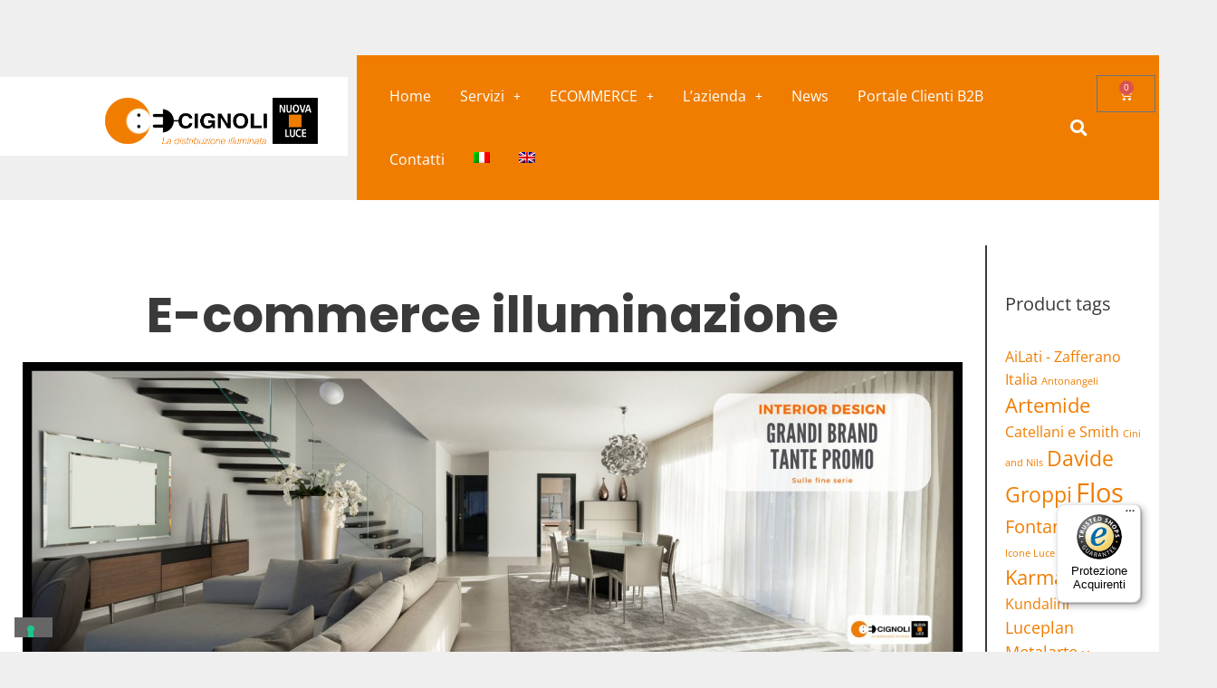

--- FILE ---
content_type: text/html; charset=UTF-8
request_url: https://www.cignoli.it/negozio-2/
body_size: 34462
content:
<!DOCTYPE html>
<html lang="it-IT">
<head>
	<meta charset="UTF-8">
	<meta name='robots' content='index, follow, max-image-preview:large, max-snippet:-1, max-video-preview:-1' />
	<style>img:is([sizes="auto" i], [sizes^="auto," i]) { contain-intrinsic-size: 3000px 1500px }</style>
	<link rel="alternate" hreflang="it-it" href="https://www.cignoli.it/negozio-2/" />
<link rel="alternate" hreflang="en-us" href="https://www.cignoli.it/en/negozio/" />
<link rel="alternate" hreflang="x-default" href="https://www.cignoli.it/negozio-2/" />
<meta name="viewport" content="width=device-width, initial-scale=1">
	<!-- This site is optimized with the Yoast SEO plugin v26.1.1 - https://yoast.com/wordpress/plugins/seo/ -->
	<title>Negozio - Cignoli Elettroforniture</title>
	<link rel="canonical" href="https://www.cignoli.it/negozio-2/" />
	<link rel="next" href="https://www.cignoli.it/negozio-2/page/2/" />
	<meta property="og:locale" content="it_IT" />
	<meta property="og:type" content="article" />
	<meta property="og:title" content="Negozio - Cignoli Elettroforniture" />
	<meta property="og:url" content="https://www.cignoli.it/negozio-2/" />
	<meta property="og:site_name" content="Cignoli Elettroforniture" />
	<meta property="article:publisher" content="https://www.facebook.com/cignolielettroforniture/" />
	<meta name="twitter:card" content="summary_large_image" />
	<script type="application/ld+json" class="yoast-schema-graph">{"@context":"https://schema.org","@graph":[{"@type":"WebPage","@id":"https://www.cignoli.it/negozio-2/","url":"https://www.cignoli.it/negozio-2/","name":"Negozio - Cignoli Elettroforniture","isPartOf":{"@id":"https://www.cignoli.it/#website"},"primaryImageOfPage":{"@id":"https://www.cignoli.it/negozio-2/#primaryimage"},"image":{"@id":"https://www.cignoli.it/negozio-2/#primaryimage"},"thumbnailUrl":"https://www.cignoli.it/wp-content/uploads/2020/05/josephine-metalarte-lampada-sospensione-lampadario-cignoli-elettroforniture-casteggio-pavia-2.jpg","datePublished":"2021-12-14T09:03:11+00:00","breadcrumb":{"@id":"https://www.cignoli.it/negozio-2/#breadcrumb"},"inLanguage":"it-IT","potentialAction":[{"@type":"ReadAction","target":["https://www.cignoli.it/negozio-2/"]}]},{"@type":"ImageObject","inLanguage":"it-IT","@id":"https://www.cignoli.it/negozio-2/#primaryimage","url":"https://www.cignoli.it/wp-content/uploads/2020/05/josephine-metalarte-lampada-sospensione-lampadario-cignoli-elettroforniture-casteggio-pavia-2.jpg","contentUrl":"https://www.cignoli.it/wp-content/uploads/2020/05/josephine-metalarte-lampada-sospensione-lampadario-cignoli-elettroforniture-casteggio-pavia-2.jpg","width":816,"height":816,"caption":"josephine-metalarte-lampada-sospensione-lampadario-cignoli-elettroforniture-casteggio-pavia-2"},{"@type":"BreadcrumbList","@id":"https://www.cignoli.it/negozio-2/#breadcrumb","itemListElement":[{"@type":"ListItem","position":1,"name":"Home","item":"https://www.cignoli.it/"},{"@type":"ListItem","position":2,"name":"Negozio"}]},{"@type":"WebSite","@id":"https://www.cignoli.it/#website","url":"https://www.cignoli.it/","name":"Cignoli Elettroforniture","description":"Automazione, Installazioni Elettriche e Illuminotecnica a Pavia e Milano","publisher":{"@id":"https://www.cignoli.it/#organization"},"potentialAction":[{"@type":"SearchAction","target":{"@type":"EntryPoint","urlTemplate":"https://www.cignoli.it/?s={search_term_string}"},"query-input":{"@type":"PropertyValueSpecification","valueRequired":true,"valueName":"search_term_string"}}],"inLanguage":"it-IT"},{"@type":"Organization","@id":"https://www.cignoli.it/#organization","name":"Cignoli Elettroforniture","url":"https://www.cignoli.it/","logo":{"@type":"ImageObject","inLanguage":"it-IT","@id":"https://www.cignoli.it/#/schema/logo/image/","url":"https://www.cignoli.it/wp-content/uploads/2018/01/Cignoli-elettroforniture-logo-automazione-illuminazione-installazione-200.png","contentUrl":"https://www.cignoli.it/wp-content/uploads/2018/01/Cignoli-elettroforniture-logo-automazione-illuminazione-installazione-200.png","width":859,"height":200,"caption":"Cignoli Elettroforniture"},"image":{"@id":"https://www.cignoli.it/#/schema/logo/image/"},"sameAs":["https://www.facebook.com/cignolielettroforniture/","https://www.instagram.com/cignolielettroforniture/?hl=it","https://www.youtube.com/channel/UCacpC_uqOJfQdNI-LmQFmBQ"]}]}</script>
	<!-- / Yoast SEO plugin. -->


<link rel='dns-prefetch' href='//cdn.iubenda.com' />
<link rel='dns-prefetch' href='//widgets.trustedshops.com' />
<link href='https://fonts.gstatic.com' crossorigin rel='preconnect' />
<link href='https://fonts.googleapis.com' crossorigin rel='preconnect' />
<link rel="alternate" type="application/rss+xml" title="Cignoli Elettroforniture &raquo; Feed" href="https://www.cignoli.it/feed/" />
<link rel="alternate" type="application/rss+xml" title="Cignoli Elettroforniture &raquo; Feed dei commenti" href="https://www.cignoli.it/comments/feed/" />
<link rel="alternate" type="application/rss+xml" title="Cignoli Elettroforniture &raquo; Prodotti Feed" href="https://www.cignoli.it/negozio-2/feed/" />
<script>
window._wpemojiSettings = {"baseUrl":"https:\/\/s.w.org\/images\/core\/emoji\/16.0.1\/72x72\/","ext":".png","svgUrl":"https:\/\/s.w.org\/images\/core\/emoji\/16.0.1\/svg\/","svgExt":".svg","source":{"concatemoji":"https:\/\/www.cignoli.it\/wp-includes\/js\/wp-emoji-release.min.js?ver=6.8.3"}};
/*! This file is auto-generated */
!function(s,n){var o,i,e;function c(e){try{var t={supportTests:e,timestamp:(new Date).valueOf()};sessionStorage.setItem(o,JSON.stringify(t))}catch(e){}}function p(e,t,n){e.clearRect(0,0,e.canvas.width,e.canvas.height),e.fillText(t,0,0);var t=new Uint32Array(e.getImageData(0,0,e.canvas.width,e.canvas.height).data),a=(e.clearRect(0,0,e.canvas.width,e.canvas.height),e.fillText(n,0,0),new Uint32Array(e.getImageData(0,0,e.canvas.width,e.canvas.height).data));return t.every(function(e,t){return e===a[t]})}function u(e,t){e.clearRect(0,0,e.canvas.width,e.canvas.height),e.fillText(t,0,0);for(var n=e.getImageData(16,16,1,1),a=0;a<n.data.length;a++)if(0!==n.data[a])return!1;return!0}function f(e,t,n,a){switch(t){case"flag":return n(e,"\ud83c\udff3\ufe0f\u200d\u26a7\ufe0f","\ud83c\udff3\ufe0f\u200b\u26a7\ufe0f")?!1:!n(e,"\ud83c\udde8\ud83c\uddf6","\ud83c\udde8\u200b\ud83c\uddf6")&&!n(e,"\ud83c\udff4\udb40\udc67\udb40\udc62\udb40\udc65\udb40\udc6e\udb40\udc67\udb40\udc7f","\ud83c\udff4\u200b\udb40\udc67\u200b\udb40\udc62\u200b\udb40\udc65\u200b\udb40\udc6e\u200b\udb40\udc67\u200b\udb40\udc7f");case"emoji":return!a(e,"\ud83e\udedf")}return!1}function g(e,t,n,a){var r="undefined"!=typeof WorkerGlobalScope&&self instanceof WorkerGlobalScope?new OffscreenCanvas(300,150):s.createElement("canvas"),o=r.getContext("2d",{willReadFrequently:!0}),i=(o.textBaseline="top",o.font="600 32px Arial",{});return e.forEach(function(e){i[e]=t(o,e,n,a)}),i}function t(e){var t=s.createElement("script");t.src=e,t.defer=!0,s.head.appendChild(t)}"undefined"!=typeof Promise&&(o="wpEmojiSettingsSupports",i=["flag","emoji"],n.supports={everything:!0,everythingExceptFlag:!0},e=new Promise(function(e){s.addEventListener("DOMContentLoaded",e,{once:!0})}),new Promise(function(t){var n=function(){try{var e=JSON.parse(sessionStorage.getItem(o));if("object"==typeof e&&"number"==typeof e.timestamp&&(new Date).valueOf()<e.timestamp+604800&&"object"==typeof e.supportTests)return e.supportTests}catch(e){}return null}();if(!n){if("undefined"!=typeof Worker&&"undefined"!=typeof OffscreenCanvas&&"undefined"!=typeof URL&&URL.createObjectURL&&"undefined"!=typeof Blob)try{var e="postMessage("+g.toString()+"("+[JSON.stringify(i),f.toString(),p.toString(),u.toString()].join(",")+"));",a=new Blob([e],{type:"text/javascript"}),r=new Worker(URL.createObjectURL(a),{name:"wpTestEmojiSupports"});return void(r.onmessage=function(e){c(n=e.data),r.terminate(),t(n)})}catch(e){}c(n=g(i,f,p,u))}t(n)}).then(function(e){for(var t in e)n.supports[t]=e[t],n.supports.everything=n.supports.everything&&n.supports[t],"flag"!==t&&(n.supports.everythingExceptFlag=n.supports.everythingExceptFlag&&n.supports[t]);n.supports.everythingExceptFlag=n.supports.everythingExceptFlag&&!n.supports.flag,n.DOMReady=!1,n.readyCallback=function(){n.DOMReady=!0}}).then(function(){return e}).then(function(){var e;n.supports.everything||(n.readyCallback(),(e=n.source||{}).concatemoji?t(e.concatemoji):e.wpemoji&&e.twemoji&&(t(e.twemoji),t(e.wpemoji)))}))}((window,document),window._wpemojiSettings);
</script>
<link rel='stylesheet' id='generate-fonts-css' href='//fonts.googleapis.com/css?family=Open+Sans:300,300italic,regular,italic,600,600italic,700,700italic,800,800italic' media='all' />
<link rel='stylesheet' id='hfe-widgets-style-css' href='https://www.cignoli.it/wp-content/plugins/header-footer-elementor/inc/widgets-css/frontend.css?ver=2.5.2' media='all' />
<style id='wp-emoji-styles-inline-css'>

	img.wp-smiley, img.emoji {
		display: inline !important;
		border: none !important;
		box-shadow: none !important;
		height: 1em !important;
		width: 1em !important;
		margin: 0 0.07em !important;
		vertical-align: -0.1em !important;
		background: none !important;
		padding: 0 !important;
	}
</style>
<link rel='stylesheet' id='wp-block-library-css' href='https://www.cignoli.it/wp-includes/css/dist/block-library/style.min.css?ver=6.8.3' media='all' />
<style id='classic-theme-styles-inline-css'>
/*! This file is auto-generated */
.wp-block-button__link{color:#fff;background-color:#32373c;border-radius:9999px;box-shadow:none;text-decoration:none;padding:calc(.667em + 2px) calc(1.333em + 2px);font-size:1.125em}.wp-block-file__button{background:#32373c;color:#fff;text-decoration:none}
</style>
<style id='global-styles-inline-css'>
:root{--wp--preset--aspect-ratio--square: 1;--wp--preset--aspect-ratio--4-3: 4/3;--wp--preset--aspect-ratio--3-4: 3/4;--wp--preset--aspect-ratio--3-2: 3/2;--wp--preset--aspect-ratio--2-3: 2/3;--wp--preset--aspect-ratio--16-9: 16/9;--wp--preset--aspect-ratio--9-16: 9/16;--wp--preset--color--black: #000000;--wp--preset--color--cyan-bluish-gray: #abb8c3;--wp--preset--color--white: #ffffff;--wp--preset--color--pale-pink: #f78da7;--wp--preset--color--vivid-red: #cf2e2e;--wp--preset--color--luminous-vivid-orange: #ff6900;--wp--preset--color--luminous-vivid-amber: #fcb900;--wp--preset--color--light-green-cyan: #7bdcb5;--wp--preset--color--vivid-green-cyan: #00d084;--wp--preset--color--pale-cyan-blue: #8ed1fc;--wp--preset--color--vivid-cyan-blue: #0693e3;--wp--preset--color--vivid-purple: #9b51e0;--wp--preset--color--contrast: var(--contrast);--wp--preset--color--contrast-2: var(--contrast-2);--wp--preset--color--contrast-3: var(--contrast-3);--wp--preset--color--base: var(--base);--wp--preset--color--base-2: var(--base-2);--wp--preset--color--base-3: var(--base-3);--wp--preset--color--accent: var(--accent);--wp--preset--gradient--vivid-cyan-blue-to-vivid-purple: linear-gradient(135deg,rgba(6,147,227,1) 0%,rgb(155,81,224) 100%);--wp--preset--gradient--light-green-cyan-to-vivid-green-cyan: linear-gradient(135deg,rgb(122,220,180) 0%,rgb(0,208,130) 100%);--wp--preset--gradient--luminous-vivid-amber-to-luminous-vivid-orange: linear-gradient(135deg,rgba(252,185,0,1) 0%,rgba(255,105,0,1) 100%);--wp--preset--gradient--luminous-vivid-orange-to-vivid-red: linear-gradient(135deg,rgba(255,105,0,1) 0%,rgb(207,46,46) 100%);--wp--preset--gradient--very-light-gray-to-cyan-bluish-gray: linear-gradient(135deg,rgb(238,238,238) 0%,rgb(169,184,195) 100%);--wp--preset--gradient--cool-to-warm-spectrum: linear-gradient(135deg,rgb(74,234,220) 0%,rgb(151,120,209) 20%,rgb(207,42,186) 40%,rgb(238,44,130) 60%,rgb(251,105,98) 80%,rgb(254,248,76) 100%);--wp--preset--gradient--blush-light-purple: linear-gradient(135deg,rgb(255,206,236) 0%,rgb(152,150,240) 100%);--wp--preset--gradient--blush-bordeaux: linear-gradient(135deg,rgb(254,205,165) 0%,rgb(254,45,45) 50%,rgb(107,0,62) 100%);--wp--preset--gradient--luminous-dusk: linear-gradient(135deg,rgb(255,203,112) 0%,rgb(199,81,192) 50%,rgb(65,88,208) 100%);--wp--preset--gradient--pale-ocean: linear-gradient(135deg,rgb(255,245,203) 0%,rgb(182,227,212) 50%,rgb(51,167,181) 100%);--wp--preset--gradient--electric-grass: linear-gradient(135deg,rgb(202,248,128) 0%,rgb(113,206,126) 100%);--wp--preset--gradient--midnight: linear-gradient(135deg,rgb(2,3,129) 0%,rgb(40,116,252) 100%);--wp--preset--font-size--small: 13px;--wp--preset--font-size--medium: 20px;--wp--preset--font-size--large: 36px;--wp--preset--font-size--x-large: 42px;--wp--preset--spacing--20: 0.44rem;--wp--preset--spacing--30: 0.67rem;--wp--preset--spacing--40: 1rem;--wp--preset--spacing--50: 1.5rem;--wp--preset--spacing--60: 2.25rem;--wp--preset--spacing--70: 3.38rem;--wp--preset--spacing--80: 5.06rem;--wp--preset--shadow--natural: 6px 6px 9px rgba(0, 0, 0, 0.2);--wp--preset--shadow--deep: 12px 12px 50px rgba(0, 0, 0, 0.4);--wp--preset--shadow--sharp: 6px 6px 0px rgba(0, 0, 0, 0.2);--wp--preset--shadow--outlined: 6px 6px 0px -3px rgba(255, 255, 255, 1), 6px 6px rgba(0, 0, 0, 1);--wp--preset--shadow--crisp: 6px 6px 0px rgba(0, 0, 0, 1);}:where(.is-layout-flex){gap: 0.5em;}:where(.is-layout-grid){gap: 0.5em;}body .is-layout-flex{display: flex;}.is-layout-flex{flex-wrap: wrap;align-items: center;}.is-layout-flex > :is(*, div){margin: 0;}body .is-layout-grid{display: grid;}.is-layout-grid > :is(*, div){margin: 0;}:where(.wp-block-columns.is-layout-flex){gap: 2em;}:where(.wp-block-columns.is-layout-grid){gap: 2em;}:where(.wp-block-post-template.is-layout-flex){gap: 1.25em;}:where(.wp-block-post-template.is-layout-grid){gap: 1.25em;}.has-black-color{color: var(--wp--preset--color--black) !important;}.has-cyan-bluish-gray-color{color: var(--wp--preset--color--cyan-bluish-gray) !important;}.has-white-color{color: var(--wp--preset--color--white) !important;}.has-pale-pink-color{color: var(--wp--preset--color--pale-pink) !important;}.has-vivid-red-color{color: var(--wp--preset--color--vivid-red) !important;}.has-luminous-vivid-orange-color{color: var(--wp--preset--color--luminous-vivid-orange) !important;}.has-luminous-vivid-amber-color{color: var(--wp--preset--color--luminous-vivid-amber) !important;}.has-light-green-cyan-color{color: var(--wp--preset--color--light-green-cyan) !important;}.has-vivid-green-cyan-color{color: var(--wp--preset--color--vivid-green-cyan) !important;}.has-pale-cyan-blue-color{color: var(--wp--preset--color--pale-cyan-blue) !important;}.has-vivid-cyan-blue-color{color: var(--wp--preset--color--vivid-cyan-blue) !important;}.has-vivid-purple-color{color: var(--wp--preset--color--vivid-purple) !important;}.has-black-background-color{background-color: var(--wp--preset--color--black) !important;}.has-cyan-bluish-gray-background-color{background-color: var(--wp--preset--color--cyan-bluish-gray) !important;}.has-white-background-color{background-color: var(--wp--preset--color--white) !important;}.has-pale-pink-background-color{background-color: var(--wp--preset--color--pale-pink) !important;}.has-vivid-red-background-color{background-color: var(--wp--preset--color--vivid-red) !important;}.has-luminous-vivid-orange-background-color{background-color: var(--wp--preset--color--luminous-vivid-orange) !important;}.has-luminous-vivid-amber-background-color{background-color: var(--wp--preset--color--luminous-vivid-amber) !important;}.has-light-green-cyan-background-color{background-color: var(--wp--preset--color--light-green-cyan) !important;}.has-vivid-green-cyan-background-color{background-color: var(--wp--preset--color--vivid-green-cyan) !important;}.has-pale-cyan-blue-background-color{background-color: var(--wp--preset--color--pale-cyan-blue) !important;}.has-vivid-cyan-blue-background-color{background-color: var(--wp--preset--color--vivid-cyan-blue) !important;}.has-vivid-purple-background-color{background-color: var(--wp--preset--color--vivid-purple) !important;}.has-black-border-color{border-color: var(--wp--preset--color--black) !important;}.has-cyan-bluish-gray-border-color{border-color: var(--wp--preset--color--cyan-bluish-gray) !important;}.has-white-border-color{border-color: var(--wp--preset--color--white) !important;}.has-pale-pink-border-color{border-color: var(--wp--preset--color--pale-pink) !important;}.has-vivid-red-border-color{border-color: var(--wp--preset--color--vivid-red) !important;}.has-luminous-vivid-orange-border-color{border-color: var(--wp--preset--color--luminous-vivid-orange) !important;}.has-luminous-vivid-amber-border-color{border-color: var(--wp--preset--color--luminous-vivid-amber) !important;}.has-light-green-cyan-border-color{border-color: var(--wp--preset--color--light-green-cyan) !important;}.has-vivid-green-cyan-border-color{border-color: var(--wp--preset--color--vivid-green-cyan) !important;}.has-pale-cyan-blue-border-color{border-color: var(--wp--preset--color--pale-cyan-blue) !important;}.has-vivid-cyan-blue-border-color{border-color: var(--wp--preset--color--vivid-cyan-blue) !important;}.has-vivid-purple-border-color{border-color: var(--wp--preset--color--vivid-purple) !important;}.has-vivid-cyan-blue-to-vivid-purple-gradient-background{background: var(--wp--preset--gradient--vivid-cyan-blue-to-vivid-purple) !important;}.has-light-green-cyan-to-vivid-green-cyan-gradient-background{background: var(--wp--preset--gradient--light-green-cyan-to-vivid-green-cyan) !important;}.has-luminous-vivid-amber-to-luminous-vivid-orange-gradient-background{background: var(--wp--preset--gradient--luminous-vivid-amber-to-luminous-vivid-orange) !important;}.has-luminous-vivid-orange-to-vivid-red-gradient-background{background: var(--wp--preset--gradient--luminous-vivid-orange-to-vivid-red) !important;}.has-very-light-gray-to-cyan-bluish-gray-gradient-background{background: var(--wp--preset--gradient--very-light-gray-to-cyan-bluish-gray) !important;}.has-cool-to-warm-spectrum-gradient-background{background: var(--wp--preset--gradient--cool-to-warm-spectrum) !important;}.has-blush-light-purple-gradient-background{background: var(--wp--preset--gradient--blush-light-purple) !important;}.has-blush-bordeaux-gradient-background{background: var(--wp--preset--gradient--blush-bordeaux) !important;}.has-luminous-dusk-gradient-background{background: var(--wp--preset--gradient--luminous-dusk) !important;}.has-pale-ocean-gradient-background{background: var(--wp--preset--gradient--pale-ocean) !important;}.has-electric-grass-gradient-background{background: var(--wp--preset--gradient--electric-grass) !important;}.has-midnight-gradient-background{background: var(--wp--preset--gradient--midnight) !important;}.has-small-font-size{font-size: var(--wp--preset--font-size--small) !important;}.has-medium-font-size{font-size: var(--wp--preset--font-size--medium) !important;}.has-large-font-size{font-size: var(--wp--preset--font-size--large) !important;}.has-x-large-font-size{font-size: var(--wp--preset--font-size--x-large) !important;}
:where(.wp-block-post-template.is-layout-flex){gap: 1.25em;}:where(.wp-block-post-template.is-layout-grid){gap: 1.25em;}
:where(.wp-block-columns.is-layout-flex){gap: 2em;}:where(.wp-block-columns.is-layout-grid){gap: 2em;}
:root :where(.wp-block-pullquote){font-size: 1.5em;line-height: 1.6;}
</style>
<link rel='stylesheet' id='contact-form-7-css' href='https://www.cignoli.it/wp-content/plugins/contact-form-7/includes/css/styles.css?ver=6.1.3' media='all' />
<link rel='stylesheet' id='woocommerce-layout-css' href='https://www.cignoli.it/wp-content/plugins/woocommerce/assets/css/woocommerce-layout.css?ver=10.2.3' media='all' />
<link rel='stylesheet' id='woocommerce-smallscreen-css' href='https://www.cignoli.it/wp-content/plugins/woocommerce/assets/css/woocommerce-smallscreen.css?ver=10.2.3' media='only screen and (max-width: 768px)' />
<link rel='stylesheet' id='woocommerce-general-css' href='https://www.cignoli.it/wp-content/plugins/woocommerce/assets/css/woocommerce.css?ver=10.2.3' media='all' />
<style id='woocommerce-inline-inline-css'>
.woocommerce form .form-row .required { visibility: visible; }
</style>
<link rel='stylesheet' id='wpml-legacy-horizontal-list-0-css' href='https://www.cignoli.it/wp-content/plugins/sitepress-multilingual-cms/templates/language-switchers/legacy-list-horizontal/style.min.css?ver=1' media='all' />
<link rel='stylesheet' id='wpml-menu-item-0-css' href='https://www.cignoli.it/wp-content/plugins/sitepress-multilingual-cms/templates/language-switchers/menu-item/style.min.css?ver=1' media='all' />
<link rel='stylesheet' id='hfe-style-css' href='https://www.cignoli.it/wp-content/plugins/header-footer-elementor/assets/css/header-footer-elementor.css?ver=2.5.2' media='all' />
<link rel='stylesheet' id='elementor-icons-css' href='https://www.cignoli.it/wp-content/plugins/elementor/assets/lib/eicons/css/elementor-icons.min.css?ver=5.44.0' media='all' />
<link rel='stylesheet' id='elementor-frontend-css' href='https://www.cignoli.it/wp-content/plugins/elementor/assets/css/frontend.min.css?ver=3.32.4' media='all' />
<link rel='stylesheet' id='elementor-post-4720-css' href='https://www.cignoli.it/wp-content/uploads/elementor/css/post-4720.css?ver=1766450163' media='all' />
<link rel='stylesheet' id='post-grid-elementor-addon-main-css' href='https://www.cignoli.it/wp-content/plugins/post-grid-elementor-addon/assets/css/main.css?ver=6.8.3' media='all' />
<link rel='stylesheet' id='jet-sticky-frontend-css' href='https://www.cignoli.it/wp-content/plugins/jetsticky-for-elementor/assets/css/jet-sticky-frontend.css?ver=1.0.4' media='all' />
<link rel='stylesheet' id='cms-navigation-style-base-css' href='https://www.cignoli.it/wp-content/plugins/wpml-cms-nav/res/css/cms-navigation-base.css?ver=1.5.6' media='screen' />
<link rel='stylesheet' id='cms-navigation-style-css' href='https://www.cignoli.it/wp-content/plugins/wpml-cms-nav/res/css/cms-navigation.css?ver=1.5.6' media='screen' />
<link rel='stylesheet' id='yith_wcbm_badge_style-css' href='https://www.cignoli.it/wp-content/plugins/yith-woocommerce-badges-management/assets/css/frontend.css?ver=3.19.0' media='all' />
<link rel='stylesheet' id='yith-gfont-open-sans-css' href='https://www.cignoli.it/wp-content/plugins/yith-woocommerce-badges-management/assets/fonts/open-sans/style.css?ver=3.19.0' media='all' />
<link rel='stylesheet' id='brands-styles-css' href='https://www.cignoli.it/wp-content/plugins/woocommerce/assets/css/brands.css?ver=10.2.3' media='all' />
<link rel='stylesheet' id='generate-style-grid-css' href='https://www.cignoli.it/wp-content/themes/generatepress/assets/css/unsemantic-grid.min.css?ver=3.6.0' media='all' />
<link rel='stylesheet' id='generate-style-css' href='https://www.cignoli.it/wp-content/themes/generatepress/assets/css/style.min.css?ver=3.6.0' media='all' />
<style id='generate-style-inline-css'>
body{background-color:#efefef;color:#3a3a3a;}a{color:#f07d00;}a:hover, a:focus, a:active{color:#373737;}body .grid-container{max-width:1100px;}.wp-block-group__inner-container{max-width:1100px;margin-left:auto;margin-right:auto;}:root{--contrast:#222222;--contrast-2:#575760;--contrast-3:#b2b2be;--base:#f0f0f0;--base-2:#f7f8f9;--base-3:#ffffff;--accent:#1e73be;}:root .has-contrast-color{color:var(--contrast);}:root .has-contrast-background-color{background-color:var(--contrast);}:root .has-contrast-2-color{color:var(--contrast-2);}:root .has-contrast-2-background-color{background-color:var(--contrast-2);}:root .has-contrast-3-color{color:var(--contrast-3);}:root .has-contrast-3-background-color{background-color:var(--contrast-3);}:root .has-base-color{color:var(--base);}:root .has-base-background-color{background-color:var(--base);}:root .has-base-2-color{color:var(--base-2);}:root .has-base-2-background-color{background-color:var(--base-2);}:root .has-base-3-color{color:var(--base-3);}:root .has-base-3-background-color{background-color:var(--base-3);}:root .has-accent-color{color:var(--accent);}:root .has-accent-background-color{background-color:var(--accent);}body, button, input, select, textarea{font-family:"Open Sans", sans-serif;}body{line-height:1.5;}.entry-content > [class*="wp-block-"]:not(:last-child):not(.wp-block-heading){margin-bottom:1.5em;}.main-title{font-size:45px;}.main-navigation .main-nav ul ul li a{font-size:14px;}.sidebar .widget, .footer-widgets .widget{font-size:17px;}h1{font-weight:300;font-size:40px;}h2{font-weight:300;font-size:30px;}h3{font-size:20px;}h4{font-size:inherit;}h5{font-size:inherit;}@media (max-width:768px){.main-title{font-size:30px;}h1{font-size:30px;}h2{font-size:25px;}}.top-bar{background-color:#636363;color:#ffffff;}.top-bar a{color:#ffffff;}.top-bar a:hover{color:#303030;}.site-header{background-color:#ffffff;color:#3a3a3a;}.site-header a{color:#3a3a3a;}.main-title a,.main-title a:hover{color:#222222;}.site-description{color:#757575;}.main-navigation,.main-navigation ul ul{background-color:#222222;}.main-navigation .main-nav ul li a, .main-navigation .menu-toggle, .main-navigation .menu-bar-items{color:#ffffff;}.main-navigation .main-nav ul li:not([class*="current-menu-"]):hover > a, .main-navigation .main-nav ul li:not([class*="current-menu-"]):focus > a, .main-navigation .main-nav ul li.sfHover:not([class*="current-menu-"]) > a, .main-navigation .menu-bar-item:hover > a, .main-navigation .menu-bar-item.sfHover > a{color:#ffffff;background-color:#3f3f3f;}button.menu-toggle:hover,button.menu-toggle:focus,.main-navigation .mobile-bar-items a,.main-navigation .mobile-bar-items a:hover,.main-navigation .mobile-bar-items a:focus{color:#ffffff;}.main-navigation .main-nav ul li[class*="current-menu-"] > a{color:#ffffff;background-color:#3f3f3f;}.navigation-search input[type="search"],.navigation-search input[type="search"]:active, .navigation-search input[type="search"]:focus, .main-navigation .main-nav ul li.search-item.active > a, .main-navigation .menu-bar-items .search-item.active > a{color:#ffffff;background-color:#3f3f3f;}.main-navigation ul ul{background-color:#3f3f3f;}.main-navigation .main-nav ul ul li a{color:#ffffff;}.main-navigation .main-nav ul ul li:not([class*="current-menu-"]):hover > a,.main-navigation .main-nav ul ul li:not([class*="current-menu-"]):focus > a, .main-navigation .main-nav ul ul li.sfHover:not([class*="current-menu-"]) > a{color:#ffffff;background-color:#4f4f4f;}.main-navigation .main-nav ul ul li[class*="current-menu-"] > a{color:#ffffff;background-color:#4f4f4f;}.separate-containers .inside-article, .separate-containers .comments-area, .separate-containers .page-header, .one-container .container, .separate-containers .paging-navigation, .inside-page-header{background-color:#ffffff;}.entry-meta{color:#595959;}.entry-meta a{color:#595959;}.entry-meta a:hover{color:#1e73be;}.sidebar .widget{background-color:#ffffff;}.sidebar .widget .widget-title{color:#000000;}.footer-widgets{background-color:#ffffff;}.footer-widgets .widget-title{color:#000000;}.site-info{color:#ffffff;background-color:#222222;}.site-info a{color:#ffffff;}.site-info a:hover{color:#606060;}.footer-bar .widget_nav_menu .current-menu-item a{color:#606060;}input[type="text"],input[type="email"],input[type="url"],input[type="password"],input[type="search"],input[type="tel"],input[type="number"],textarea,select{color:#666666;background-color:#fafafa;border-color:#cccccc;}input[type="text"]:focus,input[type="email"]:focus,input[type="url"]:focus,input[type="password"]:focus,input[type="search"]:focus,input[type="tel"]:focus,input[type="number"]:focus,textarea:focus,select:focus{color:#666666;background-color:#ffffff;border-color:#bfbfbf;}button,html input[type="button"],input[type="reset"],input[type="submit"],a.button,a.wp-block-button__link:not(.has-background){color:#ffffff;background-color:#666666;}button:hover,html input[type="button"]:hover,input[type="reset"]:hover,input[type="submit"]:hover,a.button:hover,button:focus,html input[type="button"]:focus,input[type="reset"]:focus,input[type="submit"]:focus,a.button:focus,a.wp-block-button__link:not(.has-background):active,a.wp-block-button__link:not(.has-background):focus,a.wp-block-button__link:not(.has-background):hover{color:#ffffff;background-color:#3f3f3f;}a.generate-back-to-top{background-color:rgba( 0,0,0,0.4 );color:#ffffff;}a.generate-back-to-top:hover,a.generate-back-to-top:focus{background-color:rgba( 0,0,0,0.6 );color:#ffffff;}:root{--gp-search-modal-bg-color:var(--base-3);--gp-search-modal-text-color:var(--contrast);--gp-search-modal-overlay-bg-color:rgba(0,0,0,0.2);}@media (max-width: 768px){.main-navigation .menu-bar-item:hover > a, .main-navigation .menu-bar-item.sfHover > a{background:none;color:#ffffff;}}.inside-top-bar{padding:10px;}.inside-header{padding:40px;}.site-main .wp-block-group__inner-container{padding:40px;}.entry-content .alignwide, body:not(.no-sidebar) .entry-content .alignfull{margin-left:-40px;width:calc(100% + 80px);max-width:calc(100% + 80px);}.rtl .menu-item-has-children .dropdown-menu-toggle{padding-left:20px;}.rtl .main-navigation .main-nav ul li.menu-item-has-children > a{padding-right:20px;}.site-info{padding:20px;}@media (max-width:768px){.separate-containers .inside-article, .separate-containers .comments-area, .separate-containers .page-header, .separate-containers .paging-navigation, .one-container .site-content, .inside-page-header{padding:30px;}.site-main .wp-block-group__inner-container{padding:30px;}.site-info{padding-right:10px;padding-left:10px;}.entry-content .alignwide, body:not(.no-sidebar) .entry-content .alignfull{margin-left:-30px;width:calc(100% + 60px);max-width:calc(100% + 60px);}}.one-container .sidebar .widget{padding:0px;}@media (max-width: 768px){.main-navigation .menu-toggle,.main-navigation .mobile-bar-items,.sidebar-nav-mobile:not(#sticky-placeholder){display:block;}.main-navigation ul,.gen-sidebar-nav{display:none;}[class*="nav-float-"] .site-header .inside-header > *{float:none;clear:both;}}
.dynamic-author-image-rounded{border-radius:100%;}.dynamic-featured-image, .dynamic-author-image{vertical-align:middle;}.one-container.blog .dynamic-content-template:not(:last-child), .one-container.archive .dynamic-content-template:not(:last-child){padding-bottom:0px;}.dynamic-entry-excerpt > p:last-child{margin-bottom:0px;}
</style>
<link rel='stylesheet' id='generate-mobile-style-css' href='https://www.cignoli.it/wp-content/themes/generatepress/assets/css/mobile.min.css?ver=3.6.0' media='all' />
<link rel='stylesheet' id='generate-font-icons-css' href='https://www.cignoli.it/wp-content/themes/generatepress/assets/css/components/font-icons.min.css?ver=3.6.0' media='all' />
<link rel='stylesheet' id='font-awesome-css' href='https://www.cignoli.it/wp-content/plugins/elementor/assets/lib/font-awesome/css/font-awesome.min.css?ver=4.7.0' media='all' />
<style id='font-awesome-inline-css'>
[data-font="FontAwesome"]:before {font-family: 'FontAwesome' !important;content: attr(data-icon) !important;speak: none !important;font-weight: normal !important;font-variant: normal !important;text-transform: none !important;line-height: 1 !important;font-style: normal !important;-webkit-font-smoothing: antialiased !important;-moz-osx-font-smoothing: grayscale !important;}
</style>
<link rel='stylesheet' id='widget-image-css' href='https://www.cignoli.it/wp-content/plugins/elementor/assets/css/widget-image.min.css?ver=3.32.4' media='all' />
<link rel='stylesheet' id='widget-search-form-css' href='https://www.cignoli.it/wp-content/plugins/elementor-pro/assets/css/widget-search-form.min.css?ver=3.31.2' media='all' />
<link rel='stylesheet' id='elementor-icons-shared-0-css' href='https://www.cignoli.it/wp-content/plugins/elementor/assets/lib/font-awesome/css/fontawesome.min.css?ver=5.15.3' media='all' />
<link rel='stylesheet' id='elementor-icons-fa-solid-css' href='https://www.cignoli.it/wp-content/plugins/elementor/assets/lib/font-awesome/css/solid.min.css?ver=5.15.3' media='all' />
<link rel='stylesheet' id='widget-woocommerce-menu-cart-css' href='https://www.cignoli.it/wp-content/plugins/elementor-pro/assets/css/widget-woocommerce-menu-cart.min.css?ver=3.31.2' media='all' />
<link rel='stylesheet' id='widget-heading-css' href='https://www.cignoli.it/wp-content/plugins/elementor/assets/css/widget-heading.min.css?ver=3.32.4' media='all' />
<link rel='stylesheet' id='widget-social-icons-css' href='https://www.cignoli.it/wp-content/plugins/elementor/assets/css/widget-social-icons.min.css?ver=3.32.4' media='all' />
<link rel='stylesheet' id='e-apple-webkit-css' href='https://www.cignoli.it/wp-content/plugins/elementor/assets/css/conditionals/apple-webkit.min.css?ver=3.32.4' media='all' />
<link rel='stylesheet' id='widget-icon-list-css' href='https://www.cignoli.it/wp-content/plugins/elementor/assets/css/widget-icon-list.min.css?ver=3.32.4' media='all' />
<link rel='stylesheet' id='widget-woocommerce-products-css' href='https://www.cignoli.it/wp-content/plugins/elementor-pro/assets/css/widget-woocommerce-products.min.css?ver=3.31.2' media='all' />
<link rel='stylesheet' id='elementor-post-4771-css' href='https://www.cignoli.it/wp-content/uploads/elementor/css/post-4771.css?ver=1766450166' media='all' />
<link rel='stylesheet' id='elementor-post-4850-css' href='https://www.cignoli.it/wp-content/uploads/elementor/css/post-4850.css?ver=1766450166' media='all' />
<link rel='stylesheet' id='elementor-post-5581-css' href='https://www.cignoli.it/wp-content/uploads/elementor/css/post-5581.css?ver=1766451168' media='all' />
<link rel='stylesheet' id='tablepress-default-css' href='https://www.cignoli.it/wp-content/tablepress-combined.min.css?ver=9' media='all' />
<link rel='stylesheet' id='hfe-elementor-icons-css' href='https://www.cignoli.it/wp-content/plugins/elementor/assets/lib/eicons/css/elementor-icons.min.css?ver=5.34.0' media='all' />
<link rel='stylesheet' id='hfe-icons-list-css' href='https://www.cignoli.it/wp-content/plugins/elementor/assets/css/widget-icon-list.min.css?ver=3.24.3' media='all' />
<link rel='stylesheet' id='hfe-social-icons-css' href='https://www.cignoli.it/wp-content/plugins/elementor/assets/css/widget-social-icons.min.css?ver=3.24.0' media='all' />
<link rel='stylesheet' id='hfe-social-share-icons-brands-css' href='https://www.cignoli.it/wp-content/plugins/elementor/assets/lib/font-awesome/css/brands.css?ver=5.15.3' media='all' />
<link rel='stylesheet' id='hfe-social-share-icons-fontawesome-css' href='https://www.cignoli.it/wp-content/plugins/elementor/assets/lib/font-awesome/css/fontawesome.css?ver=5.15.3' media='all' />
<link rel='stylesheet' id='hfe-nav-menu-icons-css' href='https://www.cignoli.it/wp-content/plugins/elementor/assets/lib/font-awesome/css/solid.css?ver=5.15.3' media='all' />
<link rel='stylesheet' id='hfe-widget-blockquote-css' href='https://www.cignoli.it/wp-content/plugins/elementor-pro/assets/css/widget-blockquote.min.css?ver=3.25.0' media='all' />
<link rel='stylesheet' id='hfe-mega-menu-css' href='https://www.cignoli.it/wp-content/plugins/elementor-pro/assets/css/widget-mega-menu.min.css?ver=3.26.2' media='all' />
<link rel='stylesheet' id='hfe-nav-menu-widget-css' href='https://www.cignoli.it/wp-content/plugins/elementor-pro/assets/css/widget-nav-menu.min.css?ver=3.26.0' media='all' />
<link rel='stylesheet' id='generate-blog-images-css' href='https://www.cignoli.it/wp-content/plugins/gp-premium/blog/functions/css/featured-images.min.css?ver=2.5.5' media='all' />
<link rel='stylesheet' id='woocommerce-trusted-shops-css' href='https://www.cignoli.it/wp-content/plugins/woocommerce-trusted-shops/assets/css/layout.min.css?ver=4.0.12' media='all' />
<link rel='stylesheet' id='generate-woocommerce-css' href='https://www.cignoli.it/wp-content/plugins/gp-premium/woocommerce/functions/css/woocommerce.min.css?ver=2.5.5' media='all' />
<style id='generate-woocommerce-inline-css'>
.woocommerce ul.products li.product .woocommerce-LoopProduct-link h2, .woocommerce ul.products li.product .woocommerce-loop-category__title{font-weight:normal;text-transform:none;font-size:20px;}.woocommerce .up-sells ul.products li.product .woocommerce-LoopProduct-link h2, .woocommerce .cross-sells ul.products li.product .woocommerce-LoopProduct-link h2, .woocommerce .related ul.products li.product .woocommerce-LoopProduct-link h2{font-size:20px;}.woocommerce #respond input#submit, .woocommerce a.button, .woocommerce button.button, .woocommerce input.button, .wc-block-components-button{color:#ffffff;background-color:#666666;text-decoration:none;font-weight:normal;text-transform:none;}.woocommerce #respond input#submit:hover, .woocommerce a.button:hover, .woocommerce button.button:hover, .woocommerce input.button:hover, .wc-block-components-button:hover{color:#ffffff;background-color:#3f3f3f;}.woocommerce #respond input#submit.alt, .woocommerce a.button.alt, .woocommerce button.button.alt, .woocommerce input.button.alt, .woocommerce #respond input#submit.alt.disabled, .woocommerce #respond input#submit.alt.disabled:hover, .woocommerce #respond input#submit.alt:disabled, .woocommerce #respond input#submit.alt:disabled:hover, .woocommerce #respond input#submit.alt:disabled[disabled], .woocommerce #respond input#submit.alt:disabled[disabled]:hover, .woocommerce a.button.alt.disabled, .woocommerce a.button.alt.disabled:hover, .woocommerce a.button.alt:disabled, .woocommerce a.button.alt:disabled:hover, .woocommerce a.button.alt:disabled[disabled], .woocommerce a.button.alt:disabled[disabled]:hover, .woocommerce button.button.alt.disabled, .woocommerce button.button.alt.disabled:hover, .woocommerce button.button.alt:disabled, .woocommerce button.button.alt:disabled:hover, .woocommerce button.button.alt:disabled[disabled], .woocommerce button.button.alt:disabled[disabled]:hover, .woocommerce input.button.alt.disabled, .woocommerce input.button.alt.disabled:hover, .woocommerce input.button.alt:disabled, .woocommerce input.button.alt:disabled:hover, .woocommerce input.button.alt:disabled[disabled], .woocommerce input.button.alt:disabled[disabled]:hover{color:#ffffff;background-color:#f07d00;}.woocommerce #respond input#submit.alt:hover, .woocommerce a.button.alt:hover, .woocommerce button.button.alt:hover, .woocommerce input.button.alt:hover{color:#ffffff;background-color:#222222;}button.wc-block-components-panel__button{font-size:inherit;}.woocommerce .star-rating span:before, .woocommerce p.stars:hover a::before{color:#f07d00;}.woocommerce span.onsale{background-color:#f07d00;color:#ffffff;}.woocommerce ul.products li.product .price, .woocommerce div.product p.price{color:#222222;}.woocommerce div.product .woocommerce-tabs ul.tabs li a{color:#222222;}.woocommerce div.product .woocommerce-tabs ul.tabs li a:hover, .woocommerce div.product .woocommerce-tabs ul.tabs li.active a{color:#f07d00;}.woocommerce-message{background-color:#f07d00;color:#ffffff;}div.woocommerce-message a.button, div.woocommerce-message a.button:focus, div.woocommerce-message a.button:hover, div.woocommerce-message a, div.woocommerce-message a:focus, div.woocommerce-message a:hover{color:#ffffff;}.woocommerce-info{background-color:#f07d00;color:#ffffff;}div.woocommerce-info a.button, div.woocommerce-info a.button:focus, div.woocommerce-info a.button:hover, div.woocommerce-info a, div.woocommerce-info a:focus, div.woocommerce-info a:hover{color:#ffffff;}.woocommerce-error{background-color:#f07d00;color:#ffffff;}div.woocommerce-error a.button, div.woocommerce-error a.button:focus, div.woocommerce-error a.button:hover, div.woocommerce-error a, div.woocommerce-error a:focus, div.woocommerce-error a:hover{color:#ffffff;}.woocommerce-product-details__short-description{color:#3a3a3a;}#wc-mini-cart{background-color:#ffffff;color:#000000;}#wc-mini-cart a:not(.button), #wc-mini-cart a.remove{color:#000000;}#wc-mini-cart .button{color:#ffffff;}#wc-mini-cart .button:hover, #wc-mini-cart .button:focus, #wc-mini-cart .button:active{color:#ffffff;}.woocommerce #content div.product div.images, .woocommerce div.product div.images, .woocommerce-page #content div.product div.images, .woocommerce-page div.product div.images{width:50%;}.add-to-cart-panel{background-color:#ffffff;color:#000000;}.add-to-cart-panel a:not(.button){color:#000000;}.woocommerce .widget_price_filter .price_slider_wrapper .ui-widget-content{background-color:#dddddd;}.woocommerce .widget_price_filter .ui-slider .ui-slider-range, .woocommerce .widget_price_filter .ui-slider .ui-slider-handle{background-color:#666666;}.wc-columns-container .products, .woocommerce .related ul.products, .woocommerce .up-sells ul.products{grid-gap:50px;}@media (max-width: 1024px){.woocommerce .wc-columns-container.wc-tablet-columns-2 .products{-ms-grid-columns:(1fr)[2];grid-template-columns:repeat(2, 1fr);}.wc-related-upsell-tablet-columns-2 .related ul.products, .wc-related-upsell-tablet-columns-2 .up-sells ul.products{-ms-grid-columns:(1fr)[2];grid-template-columns:repeat(2, 1fr);}}@media (max-width:768px){.add-to-cart-panel .continue-shopping{background-color:#ffffff;}.woocommerce #content div.product div.images,.woocommerce div.product div.images,.woocommerce-page #content div.product div.images,.woocommerce-page div.product div.images{width:100%;}}@media (max-width: 768px){.mobile-bar-items + .menu-toggle{text-align:left;}nav.toggled .main-nav li.wc-menu-item{display:none !important;}body.nav-search-enabled .wc-menu-cart-activated:not(#mobile-header) .mobile-bar-items{float:right;position:relative;}.nav-search-enabled .wc-menu-cart-activated:not(#mobile-header) .menu-toggle{float:left;width:auto;}.mobile-bar-items.wc-mobile-cart-items{z-index:1;}}
</style>
<link rel='stylesheet' id='generate-woocommerce-mobile-css' href='https://www.cignoli.it/wp-content/plugins/gp-premium/woocommerce/functions/css/woocommerce-mobile.min.css?ver=2.5.5' media='(max-width:768px)' />
<link rel='stylesheet' id='gp-premium-icons-css' href='https://www.cignoli.it/wp-content/plugins/gp-premium/general/icons/icons.min.css?ver=2.5.5' media='all' />
<link rel='stylesheet' id='elementor-gf-local-roboto-css' href='https://www.cignoli.it/wp-content/uploads/elementor/google-fonts/css/roboto.css?ver=1754554330' media='all' />
<link rel='stylesheet' id='elementor-gf-local-robotoslab-css' href='https://www.cignoli.it/wp-content/uploads/elementor/google-fonts/css/robotoslab.css?ver=1754554337' media='all' />
<link rel='stylesheet' id='elementor-gf-local-poppins-css' href='https://www.cignoli.it/wp-content/uploads/elementor/google-fonts/css/poppins.css?ver=1754554344' media='all' />
<link rel='stylesheet' id='elementor-icons-fa-regular-css' href='https://www.cignoli.it/wp-content/plugins/elementor/assets/lib/font-awesome/css/regular.min.css?ver=5.15.3' media='all' />
<link rel='stylesheet' id='elementor-icons-fa-brands-css' href='https://www.cignoli.it/wp-content/plugins/elementor/assets/lib/font-awesome/css/brands.min.css?ver=5.15.3' media='all' />

<script  type="text/javascript" class=" _iub_cs_skip" id="iubenda-head-inline-scripts-0">
var _iub = _iub || [];
_iub.csConfiguration = {"invalidateConsentWithoutLog":true,"cookiePolicyInOtherWindow":true,"consentOnContinuedBrowsing":false,"whitelabel":false,"lang":"it","siteId":1441185,"floatingPreferencesButtonDisplay":"bottom-left","priorConsent":false,"perPurposeConsent":true,"cookiePolicyId":38618644, "banner":{ "acceptButtonDisplay":true,"customizeButtonDisplay":true,"position":"top","rejectButtonDisplay":true,"closeButtonRejects":true,"listPurposes":true,"explicitWithdrawal":true }};
</script>
<script  type="text/javascript" charset="UTF-8" async="" class=" _iub_cs_skip" src="//cdn.iubenda.com/cs/iubenda_cs.js?ver=3.12.4" id="iubenda-head-scripts-0-js"></script>
<script src="https://www.cignoli.it/wp-content/plugins/plausible-analytics/assets/dist/js/plausible-woocommerce-integration.js?ver=1754553968" id="plausible-woocommerce-integration-js"></script>
<script id="jquery-core-js-extra">
var pp = {"ajax_url":"https:\/\/www.cignoli.it\/wp-admin\/admin-ajax.php"};
</script>
<script src="https://www.cignoli.it/wp-includes/js/jquery/jquery.min.js?ver=3.7.1" id="jquery-core-js"></script>
<script src="https://www.cignoli.it/wp-includes/js/jquery/jquery-migrate.min.js?ver=3.4.1" id="jquery-migrate-js"></script>
<script id="jquery-js-after">
!function($){"use strict";$(document).ready(function(){$(this).scrollTop()>100&&$(".hfe-scroll-to-top-wrap").removeClass("hfe-scroll-to-top-hide"),$(window).scroll(function(){$(this).scrollTop()<100?$(".hfe-scroll-to-top-wrap").fadeOut(300):$(".hfe-scroll-to-top-wrap").fadeIn(300)}),$(".hfe-scroll-to-top-wrap").on("click",function(){$("html, body").animate({scrollTop:0},300);return!1})})}(jQuery);
!function($){'use strict';$(document).ready(function(){var bar=$('.hfe-reading-progress-bar');if(!bar.length)return;$(window).on('scroll',function(){var s=$(window).scrollTop(),d=$(document).height()-$(window).height(),p=d? s/d*100:0;bar.css('width',p+'%')});});}(jQuery);
</script>
<script src="https://www.cignoli.it/wp-content/plugins/woocommerce/assets/js/jquery-blockui/jquery.blockUI.min.js?ver=2.7.0-wc.10.2.3" id="jquery-blockui-js" defer data-wp-strategy="defer"></script>
<script id="wc-add-to-cart-js-extra">
var wc_add_to_cart_params = {"ajax_url":"\/wp-admin\/admin-ajax.php","wc_ajax_url":"\/?wc-ajax=%%endpoint%%","i18n_view_cart":"Vedi il carrello","cart_url":"https:\/\/www.cignoli.it\/carrello-2\/","is_cart":"","cart_redirect_after_add":"no"};
</script>
<script src="https://www.cignoli.it/wp-content/plugins/woocommerce/assets/js/frontend/add-to-cart.min.js?ver=10.2.3" id="wc-add-to-cart-js" defer data-wp-strategy="defer"></script>
<script src="https://www.cignoli.it/wp-content/plugins/woocommerce/assets/js/js-cookie/js.cookie.min.js?ver=2.1.4-wc.10.2.3" id="js-cookie-js" defer data-wp-strategy="defer"></script>
<script id="woocommerce-js-extra">
var woocommerce_params = {"ajax_url":"\/wp-admin\/admin-ajax.php","wc_ajax_url":"\/?wc-ajax=%%endpoint%%","i18n_password_show":"Mostra password","i18n_password_hide":"Nascondi password"};
</script>
<script src="https://www.cignoli.it/wp-content/plugins/woocommerce/assets/js/frontend/woocommerce.min.js?ver=10.2.3" id="woocommerce-js" defer data-wp-strategy="defer"></script>
<script defer data-domain='cignoli.it' data-api='https://www.cignoli.it/wp-json/922c83/v1/bb2b/50e691f8' data-cfasync='false' event-author='Cignoli Staff' event-product_type="simple" event-product_cat="Lampadari - Lampade a sospensione" event-product_tag="Metalarte" event-user_logged_in='no' src="//www.cignoli.it/wp-content/uploads/f995792d7c/1a2917fa.js?ver=1768370797" id="plausible"></script>
<script id="plausible-analytics-js-after">
window.plausible = window.plausible || function() { (window.plausible.q = window.plausible.q || []).push(arguments) }
</script>
<link rel="https://api.w.org/" href="https://www.cignoli.it/wp-json/" /><link rel="EditURI" type="application/rsd+xml" title="RSD" href="https://www.cignoli.it/xmlrpc.php?rsd" />
<meta name="generator" content="WordPress 6.8.3" />
<meta name="generator" content="WooCommerce 10.2.3" />
<meta name="generator" content="WPML ver:4.8.2 stt:1,27;" />
<meta name='plausible-analytics-version' content='2.3.1' />
	<noscript><style>.woocommerce-product-gallery{ opacity: 1 !important; }</style></noscript>
	<meta name="generator" content="Elementor 3.32.4; features: additional_custom_breakpoints; settings: css_print_method-external, google_font-enabled, font_display-auto">
<!-- Begin eTrusted bootstrap tag -->
<script src="https://integrations.etrusted.com/applications/widget.js/v2" defer async></script>
<!-- End eTrusted bootstrap tag -->
			<style>
				.e-con.e-parent:nth-of-type(n+4):not(.e-lazyloaded):not(.e-no-lazyload),
				.e-con.e-parent:nth-of-type(n+4):not(.e-lazyloaded):not(.e-no-lazyload) * {
					background-image: none !important;
				}
				@media screen and (max-height: 1024px) {
					.e-con.e-parent:nth-of-type(n+3):not(.e-lazyloaded):not(.e-no-lazyload),
					.e-con.e-parent:nth-of-type(n+3):not(.e-lazyloaded):not(.e-no-lazyload) * {
						background-image: none !important;
					}
				}
				@media screen and (max-height: 640px) {
					.e-con.e-parent:nth-of-type(n+2):not(.e-lazyloaded):not(.e-no-lazyload),
					.e-con.e-parent:nth-of-type(n+2):not(.e-lazyloaded):not(.e-no-lazyload) * {
						background-image: none !important;
					}
				}
			</style>
			<link rel="icon" href="https://www.cignoli.it/wp-content/uploads/2020/09/Cignoli-elettroforniture-favicon-automazione-illuminazione-installazione-144-48x48.png" sizes="32x32" />
<link rel="icon" href="https://www.cignoli.it/wp-content/uploads/2020/09/Cignoli-elettroforniture-favicon-automazione-illuminazione-installazione-144.png" sizes="192x192" />
<link rel="apple-touch-icon" href="https://www.cignoli.it/wp-content/uploads/2020/09/Cignoli-elettroforniture-favicon-automazione-illuminazione-installazione-144.png" />
<meta name="msapplication-TileImage" content="https://www.cignoli.it/wp-content/uploads/2020/09/Cignoli-elettroforniture-favicon-automazione-illuminazione-installazione-144.png" />
		<style id="wp-custom-css">
			@media (max-width: 768px) {
    /* Nascondi elementi con classe "elementor-hidden-phone" sui dispositivi mobili */
    .elementor-hidden-phone {
        display: none !important;
    }
}

@media (min-width: 768px) and (max-width: 1024px) {
    /* Nascondi elementi con classe "elementor-hidden-tablet" sui tablet */
    .elementor-hidden-tablet {
        display: none !important;
    }
}

@media (min-width: 1024px) {
    /* Nascondi elementi con classe "elementor-hidden-desktop" sui desktop */
    .elementor-hidden-desktop {
        display: none !important;
    }
}
		</style>
		</head>

<body class="archive post-type-archive post-type-archive-product wp-embed-responsive wp-theme-generatepress theme-generatepress post-image-below-header post-image-aligned-center sticky-menu-fade woocommerce-shop woocommerce woocommerce-page woocommerce-no-js ehf-template-generatepress ehf-stylesheet-generatepress yith-wcbm-theme-generatepress right-sidebar nav-below-header separate-containers fluid-header active-footer-widgets-3 nav-aligned-left header-aligned-left dropdown-hover elementor-page-5581 elementor-default elementor-template-full-width elementor-kit-4720 full-width-content" itemtype="https://schema.org/Blog" itemscope>
	<a class="screen-reader-text skip-link" href="#content" title="Vai al contenuto">Vai al contenuto</a>		<header data-elementor-type="header" data-elementor-id="4771" class="elementor elementor-4771 elementor-location-header" data-elementor-post-type="elementor_library">
					<section class="elementor-section elementor-top-section elementor-element elementor-element-45235cbc elementor-hidden-tablet elementor-hidden-phone elementor-section-boxed elementor-section-height-default elementor-section-height-default" data-id="45235cbc" data-element_type="section">
						<div class="elementor-container elementor-column-gap-default">
					<div class="elementor-column elementor-col-50 elementor-top-column elementor-element elementor-element-50cf39e6" data-id="50cf39e6" data-element_type="column">
			<div class="elementor-widget-wrap">
							</div>
		</div>
				<div class="elementor-column elementor-col-50 elementor-top-column elementor-element elementor-element-3835ea14" data-id="3835ea14" data-element_type="column">
			<div class="elementor-widget-wrap">
							</div>
		</div>
					</div>
		</section>
				<section class="elementor-section elementor-top-section elementor-element elementor-element-24523b33 elementor-section-full_width elementor-section-content-middle elementor-section-height-default elementor-section-height-default" data-id="24523b33" data-element_type="section" data-settings="{&quot;jet_sticky_section_sticky&quot;:&quot;yes&quot;,&quot;jet_sticky_section_sticky_visibility&quot;:[&quot;desktop&quot;,&quot;tablet&quot;,&quot;mobile&quot;]}">
						<div class="elementor-container elementor-column-gap-default">
					<div class="elementor-column elementor-col-50 elementor-top-column elementor-element elementor-element-7c5eac68" data-id="7c5eac68" data-element_type="column" data-settings="{&quot;background_background&quot;:&quot;classic&quot;}">
			<div class="elementor-widget-wrap elementor-element-populated">
						<section class="elementor-section elementor-inner-section elementor-element elementor-element-633d4947 elementor-section-boxed elementor-section-height-default elementor-section-height-default" data-id="633d4947" data-element_type="section" data-settings="{&quot;background_background&quot;:&quot;classic&quot;}">
						<div class="elementor-container elementor-column-gap-default">
					<div class="elementor-column elementor-col-100 elementor-inner-column elementor-element elementor-element-69807d02" data-id="69807d02" data-element_type="column">
			<div class="elementor-widget-wrap elementor-element-populated">
						<div class="elementor-element elementor-element-571179cd elementor-widget elementor-widget-image" data-id="571179cd" data-element_type="widget" data-widget_type="image.default">
				<div class="elementor-widget-container">
																<a href="https://www.cignoli.it/">
							<img src="https://www.cignoli.it/wp-content/uploads/2018/01/Cignoli-elettroforniture-logo-automazione-illuminazione-installazione-200.png" title="Cignoli-elettroforniture-logo-automazione-illuminazione-installazione-200" alt="Cignoli-elettroforniture-logo-automazione-illuminazione-installazione-200" loading="lazy" />								</a>
															</div>
				</div>
					</div>
		</div>
					</div>
		</section>
					</div>
		</div>
				<div class="elementor-column elementor-col-50 elementor-top-column elementor-element elementor-element-44179840" data-id="44179840" data-element_type="column" data-settings="{&quot;background_background&quot;:&quot;classic&quot;}">
			<div class="elementor-widget-wrap elementor-element-populated">
						<section class="elementor-section elementor-inner-section elementor-element elementor-element-d156209 elementor-section-boxed elementor-section-height-default elementor-section-height-default" data-id="d156209" data-element_type="section">
						<div class="elementor-container elementor-column-gap-default">
					<div class="elementor-column elementor-col-33 elementor-inner-column elementor-element elementor-element-cb5af52" data-id="cb5af52" data-element_type="column">
			<div class="elementor-widget-wrap elementor-element-populated">
						<div class="elementor-element elementor-element-b5e2c05 hfe-submenu-icon-plus hfe-nav-menu__align-left hfe-submenu-animation-none hfe-link-redirect-child hfe-nav-menu__breakpoint-tablet elementor-widget elementor-widget-navigation-menu" data-id="b5e2c05" data-element_type="widget" data-settings="{&quot;padding_horizontal_menu_item&quot;:{&quot;unit&quot;:&quot;px&quot;,&quot;size&quot;:16,&quot;sizes&quot;:[]},&quot;padding_vertical_menu_item&quot;:{&quot;unit&quot;:&quot;px&quot;,&quot;size&quot;:27,&quot;sizes&quot;:[]},&quot;width_dropdown_item&quot;:{&quot;unit&quot;:&quot;px&quot;,&quot;size&quot;:303,&quot;sizes&quot;:[]},&quot;padding_horizontal_menu_item_tablet&quot;:{&quot;unit&quot;:&quot;px&quot;,&quot;size&quot;:&quot;&quot;,&quot;sizes&quot;:[]},&quot;padding_horizontal_menu_item_mobile&quot;:{&quot;unit&quot;:&quot;px&quot;,&quot;size&quot;:&quot;&quot;,&quot;sizes&quot;:[]},&quot;padding_vertical_menu_item_tablet&quot;:{&quot;unit&quot;:&quot;px&quot;,&quot;size&quot;:&quot;&quot;,&quot;sizes&quot;:[]},&quot;padding_vertical_menu_item_mobile&quot;:{&quot;unit&quot;:&quot;px&quot;,&quot;size&quot;:&quot;&quot;,&quot;sizes&quot;:[]},&quot;menu_space_between&quot;:{&quot;unit&quot;:&quot;px&quot;,&quot;size&quot;:&quot;&quot;,&quot;sizes&quot;:[]},&quot;menu_space_between_tablet&quot;:{&quot;unit&quot;:&quot;px&quot;,&quot;size&quot;:&quot;&quot;,&quot;sizes&quot;:[]},&quot;menu_space_between_mobile&quot;:{&quot;unit&quot;:&quot;px&quot;,&quot;size&quot;:&quot;&quot;,&quot;sizes&quot;:[]},&quot;menu_row_space&quot;:{&quot;unit&quot;:&quot;px&quot;,&quot;size&quot;:&quot;&quot;,&quot;sizes&quot;:[]},&quot;menu_row_space_tablet&quot;:{&quot;unit&quot;:&quot;px&quot;,&quot;size&quot;:&quot;&quot;,&quot;sizes&quot;:[]},&quot;menu_row_space_mobile&quot;:{&quot;unit&quot;:&quot;px&quot;,&quot;size&quot;:&quot;&quot;,&quot;sizes&quot;:[]},&quot;dropdown_border_radius&quot;:{&quot;unit&quot;:&quot;px&quot;,&quot;top&quot;:&quot;&quot;,&quot;right&quot;:&quot;&quot;,&quot;bottom&quot;:&quot;&quot;,&quot;left&quot;:&quot;&quot;,&quot;isLinked&quot;:true},&quot;dropdown_border_radius_tablet&quot;:{&quot;unit&quot;:&quot;px&quot;,&quot;top&quot;:&quot;&quot;,&quot;right&quot;:&quot;&quot;,&quot;bottom&quot;:&quot;&quot;,&quot;left&quot;:&quot;&quot;,&quot;isLinked&quot;:true},&quot;dropdown_border_radius_mobile&quot;:{&quot;unit&quot;:&quot;px&quot;,&quot;top&quot;:&quot;&quot;,&quot;right&quot;:&quot;&quot;,&quot;bottom&quot;:&quot;&quot;,&quot;left&quot;:&quot;&quot;,&quot;isLinked&quot;:true},&quot;width_dropdown_item_tablet&quot;:{&quot;unit&quot;:&quot;px&quot;,&quot;size&quot;:&quot;&quot;,&quot;sizes&quot;:[]},&quot;width_dropdown_item_mobile&quot;:{&quot;unit&quot;:&quot;px&quot;,&quot;size&quot;:&quot;&quot;,&quot;sizes&quot;:[]},&quot;padding_horizontal_dropdown_item&quot;:{&quot;unit&quot;:&quot;px&quot;,&quot;size&quot;:&quot;&quot;,&quot;sizes&quot;:[]},&quot;padding_horizontal_dropdown_item_tablet&quot;:{&quot;unit&quot;:&quot;px&quot;,&quot;size&quot;:&quot;&quot;,&quot;sizes&quot;:[]},&quot;padding_horizontal_dropdown_item_mobile&quot;:{&quot;unit&quot;:&quot;px&quot;,&quot;size&quot;:&quot;&quot;,&quot;sizes&quot;:[]},&quot;padding_vertical_dropdown_item&quot;:{&quot;unit&quot;:&quot;px&quot;,&quot;size&quot;:15,&quot;sizes&quot;:[]},&quot;padding_vertical_dropdown_item_tablet&quot;:{&quot;unit&quot;:&quot;px&quot;,&quot;size&quot;:&quot;&quot;,&quot;sizes&quot;:[]},&quot;padding_vertical_dropdown_item_mobile&quot;:{&quot;unit&quot;:&quot;px&quot;,&quot;size&quot;:&quot;&quot;,&quot;sizes&quot;:[]},&quot;distance_from_menu&quot;:{&quot;unit&quot;:&quot;px&quot;,&quot;size&quot;:&quot;&quot;,&quot;sizes&quot;:[]},&quot;distance_from_menu_tablet&quot;:{&quot;unit&quot;:&quot;px&quot;,&quot;size&quot;:&quot;&quot;,&quot;sizes&quot;:[]},&quot;distance_from_menu_mobile&quot;:{&quot;unit&quot;:&quot;px&quot;,&quot;size&quot;:&quot;&quot;,&quot;sizes&quot;:[]},&quot;toggle_size&quot;:{&quot;unit&quot;:&quot;px&quot;,&quot;size&quot;:&quot;&quot;,&quot;sizes&quot;:[]},&quot;toggle_size_tablet&quot;:{&quot;unit&quot;:&quot;px&quot;,&quot;size&quot;:&quot;&quot;,&quot;sizes&quot;:[]},&quot;toggle_size_mobile&quot;:{&quot;unit&quot;:&quot;px&quot;,&quot;size&quot;:&quot;&quot;,&quot;sizes&quot;:[]},&quot;toggle_border_width&quot;:{&quot;unit&quot;:&quot;px&quot;,&quot;size&quot;:&quot;&quot;,&quot;sizes&quot;:[]},&quot;toggle_border_width_tablet&quot;:{&quot;unit&quot;:&quot;px&quot;,&quot;size&quot;:&quot;&quot;,&quot;sizes&quot;:[]},&quot;toggle_border_width_mobile&quot;:{&quot;unit&quot;:&quot;px&quot;,&quot;size&quot;:&quot;&quot;,&quot;sizes&quot;:[]},&quot;toggle_border_radius&quot;:{&quot;unit&quot;:&quot;px&quot;,&quot;size&quot;:&quot;&quot;,&quot;sizes&quot;:[]},&quot;toggle_border_radius_tablet&quot;:{&quot;unit&quot;:&quot;px&quot;,&quot;size&quot;:&quot;&quot;,&quot;sizes&quot;:[]},&quot;toggle_border_radius_mobile&quot;:{&quot;unit&quot;:&quot;px&quot;,&quot;size&quot;:&quot;&quot;,&quot;sizes&quot;:[]}}" data-widget_type="navigation-menu.default">
				<div class="elementor-widget-container">
								<div class="hfe-nav-menu hfe-layout-horizontal hfe-nav-menu-layout horizontal hfe-pointer__double-line hfe-animation__none" data-layout="horizontal">
				<div role="button" class="hfe-nav-menu__toggle elementor-clickable" tabindex="0" aria-label="Menu Toggle">
					<span class="screen-reader-text">Menu</span>
					<div class="hfe-nav-menu-icon">
						<i aria-hidden="true"  class="fas fa-align-justify"></i>					</div>
				</div>
				<nav class="hfe-nav-menu__layout-horizontal hfe-nav-menu__submenu-plus" data-toggle-icon="&lt;i aria-hidden=&quot;true&quot; tabindex=&quot;0&quot; class=&quot;fas fa-align-justify&quot;&gt;&lt;/i&gt;" data-close-icon="&lt;i aria-hidden=&quot;true&quot; tabindex=&quot;0&quot; class=&quot;far fa-window-close&quot;&gt;&lt;/i&gt;" data-full-width="yes">
					<ul id="menu-1-b5e2c05" class="hfe-nav-menu"><li id="menu-item-5197" class="menu-item menu-item-type-post_type menu-item-object-page menu-item-home parent hfe-creative-menu"><a href="https://www.cignoli.it/" class = "hfe-menu-item">Home</a></li>
<li id="menu-item-4847" class="menu-item menu-item-type-custom menu-item-object-custom menu-item-has-children parent hfe-has-submenu hfe-creative-menu"><div class="hfe-has-submenu-container" tabindex="0" role="button" aria-haspopup="true" aria-expanded="false"><a href="#" class = "hfe-menu-item">Servizi<span class='hfe-menu-toggle sub-arrow hfe-menu-child-0'><i class='fa'></i></span></a></div>
<ul class="sub-menu">
	<li id="menu-item-5101" class="menu-item menu-item-type-post_type menu-item-object-page menu-item-has-children hfe-has-submenu hfe-creative-menu"><div class="hfe-has-submenu-container" tabindex="0" role="button" aria-haspopup="true" aria-expanded="false"><a href="https://www.cignoli.it/automazione/" class = "hfe-sub-menu-item">Automazione<span class='hfe-menu-toggle sub-arrow hfe-menu-child-1'><i class='fa'></i></span></a></div>
	<ul class="sub-menu">
		<li id="menu-item-5198" class="menu-item menu-item-type-post_type menu-item-object-page hfe-creative-menu"><a href="https://www.cignoli.it/linea-di-produzione/" class = "hfe-sub-menu-item">Linea di produzione</a></li>
		<li id="menu-item-5199" class="menu-item menu-item-type-post_type menu-item-object-page hfe-creative-menu"><a href="https://www.cignoli.it/networking-industriale/" class = "hfe-sub-menu-item">Networking industriale</a></li>
		<li id="menu-item-5200" class="menu-item menu-item-type-post_type menu-item-object-page hfe-creative-menu"><a href="https://www.cignoli.it/plc-siemens-pavia-lombardia/" class = "hfe-sub-menu-item">PLC Siemens in vendita</a></li>
	</ul>
</li>
	<li id="menu-item-5102" class="menu-item menu-item-type-post_type menu-item-object-page menu-item-has-children hfe-has-submenu hfe-creative-menu"><div class="hfe-has-submenu-container" tabindex="0" role="button" aria-haspopup="true" aria-expanded="false"><a href="https://www.cignoli.it/installazione-impianti-elettrici/" class = "hfe-sub-menu-item">Installazione<span class='hfe-menu-toggle sub-arrow hfe-menu-child-1'><i class='fa'></i></span></a></div>
	<ul class="sub-menu">
		<li id="menu-item-5202" class="menu-item menu-item-type-post_type menu-item-object-page hfe-creative-menu"><a href="https://www.cignoli.it/installazione-industriale/" class = "hfe-sub-menu-item">Installazione industriale</a></li>
		<li id="menu-item-5201" class="menu-item menu-item-type-post_type menu-item-object-page hfe-creative-menu"><a href="https://www.cignoli.it/installazione-civile/" class = "hfe-sub-menu-item">Installazione civile</a></li>
		<li id="menu-item-5203" class="menu-item menu-item-type-post_type menu-item-object-page hfe-creative-menu"><a href="https://www.cignoli.it/materiale-elettrico-pavia/" class = "hfe-sub-menu-item">Materiale elettrico a Pavia</a></li>
	</ul>
</li>
	<li id="menu-item-5103" class="menu-item menu-item-type-post_type menu-item-object-page menu-item-has-children hfe-has-submenu hfe-creative-menu"><div class="hfe-has-submenu-container" tabindex="0" role="button" aria-haspopup="true" aria-expanded="false"><a href="https://www.cignoli.it/illuminazione/" class = "hfe-sub-menu-item">Illuminazione<span class='hfe-menu-toggle sub-arrow hfe-menu-child-1'><i class='fa'></i></span></a></div>
	<ul class="sub-menu">
		<li id="menu-item-5209" class="menu-item menu-item-type-post_type menu-item-object-page hfe-creative-menu"><a href="https://www.cignoli.it/illuminazione-urbana/" class = "hfe-sub-menu-item">Illuminazione urbana</a></li>
		<li id="menu-item-5208" class="menu-item menu-item-type-post_type menu-item-object-page hfe-creative-menu"><a href="https://www.cignoli.it/illuminazione-interna/" class = "hfe-sub-menu-item">Illuminazione interna</a></li>
		<li id="menu-item-5206" class="menu-item menu-item-type-post_type menu-item-object-page hfe-creative-menu"><a href="https://www.cignoli.it/illuminazione-esterna/" class = "hfe-sub-menu-item">Illuminazione esterna</a></li>
		<li id="menu-item-5205" class="menu-item menu-item-type-post_type menu-item-object-page hfe-creative-menu"><a href="https://www.cignoli.it/illuminazione-decorativa/" class = "hfe-sub-menu-item">Illuminazione decorativa</a></li>
		<li id="menu-item-5204" class="menu-item menu-item-type-post_type menu-item-object-page hfe-creative-menu"><a href="https://www.cignoli.it/illuminazione-architetturale/" class = "hfe-sub-menu-item">Illuminazione architetturale</a></li>
		<li id="menu-item-5207" class="menu-item menu-item-type-post_type menu-item-object-page hfe-creative-menu"><a href="https://www.cignoli.it/illuminazione-industriale/" class = "hfe-sub-menu-item">Illuminazione industriale</a></li>
		<li id="menu-item-5210" class="menu-item menu-item-type-post_type menu-item-object-page hfe-creative-menu"><a href="https://www.cignoli.it/extralamp-raccolta-lampade-esauste-per-installatori/" class = "hfe-sub-menu-item">Extralamp: raccolta lampade esauste per installatori</a></li>
	</ul>
</li>
</ul>
</li>
<li id="menu-item-6410" class="menu-item menu-item-type-post_type menu-item-object-page menu-item-has-children parent hfe-has-submenu hfe-creative-menu"><div class="hfe-has-submenu-container" tabindex="0" role="button" aria-haspopup="true" aria-expanded="false"><a href="https://www.cignoli.it/e-commerce-illuminazione/" class = "hfe-menu-item">ECOMMERCE<span class='hfe-menu-toggle sub-arrow hfe-menu-child-0'><i class='fa'></i></span></a></div>
<ul class="sub-menu">
	<li id="menu-item-6832" class="menu-item menu-item-type-custom menu-item-object-custom menu-item-has-children hfe-has-submenu hfe-creative-menu"><div class="hfe-has-submenu-container" tabindex="0" role="button" aria-haspopup="true" aria-expanded="false"><a href="https://www.cignoli.it/e-commerce-illuminazione/" class = "hfe-sub-menu-item">Shop<span class='hfe-menu-toggle sub-arrow hfe-menu-child-1'><i class='fa'></i></span></a></div>
	<ul class="sub-menu">
		<li id="menu-item-6836" class="menu-item menu-item-type-taxonomy menu-item-object-product_cat hfe-creative-menu"><a href="https://www.cignoli.it/product-category/lampadari-lampade-a-sospensione/" class = "hfe-sub-menu-item">Lampadari &#8211; Lampade a sospensione</a></li>
		<li id="menu-item-6835" class="menu-item menu-item-type-taxonomy menu-item-object-product_cat hfe-creative-menu"><a href="https://www.cignoli.it/product-category/lampade-da-parete-appliques/" class = "hfe-sub-menu-item">Lampade da parete &#8211; Appliques</a></li>
		<li id="menu-item-6833" class="menu-item menu-item-type-taxonomy menu-item-object-product_cat hfe-creative-menu"><a href="https://www.cignoli.it/product-category/lampade-da-tavolo/" class = "hfe-sub-menu-item">Lampade da tavolo</a></li>
		<li id="menu-item-6834" class="menu-item menu-item-type-taxonomy menu-item-object-product_cat hfe-creative-menu"><a href="https://www.cignoli.it/product-category/lampade-da-terra-piantane/" class = "hfe-sub-menu-item">Lampade da terra &#8211; Piantane</a></li>
	</ul>
</li>
	<li id="menu-item-3939" class="menu-item menu-item-type-post_type menu-item-object-page hfe-creative-menu"><a href="https://www.cignoli.it/checkout/" class = "hfe-sub-menu-item">Checkout</a></li>
	<li id="menu-item-3940" class="menu-item menu-item-type-post_type menu-item-object-page hfe-creative-menu"><a href="https://www.cignoli.it/cart/" class = "hfe-sub-menu-item">Carrello</a></li>
	<li id="menu-item-3938" class="menu-item menu-item-type-post_type menu-item-object-page hfe-creative-menu"><a href="https://www.cignoli.it/my-account/" class = "hfe-sub-menu-item">Il mio account</a></li>
</ul>
</li>
<li id="menu-item-6339" class="menu-item menu-item-type-custom menu-item-object-custom menu-item-has-children parent hfe-has-submenu hfe-creative-menu"><div class="hfe-has-submenu-container" tabindex="0" role="button" aria-haspopup="true" aria-expanded="false"><a href="https://www.cignoli.it/chi-siamo/" class = "hfe-menu-item">L&#8217;azienda<span class='hfe-menu-toggle sub-arrow hfe-menu-child-0'><i class='fa'></i></span></a></div>
<ul class="sub-menu">
	<li id="menu-item-5117" class="menu-item menu-item-type-post_type menu-item-object-page hfe-creative-menu"><a href="https://www.cignoli.it/chi-siamo/" class = "hfe-sub-menu-item">Chi Siamo</a></li>
	<li id="menu-item-4848" class="menu-item menu-item-type-custom menu-item-object-custom menu-item-has-children hfe-has-submenu hfe-creative-menu"><div class="hfe-has-submenu-container" tabindex="0" role="button" aria-haspopup="true" aria-expanded="false"><a href="#" class = "hfe-sub-menu-item">Sedi<span class='hfe-menu-toggle sub-arrow hfe-menu-child-1'><i class='fa'></i></span></a></div>
	<ul class="sub-menu">
		<li id="menu-item-5019" class="menu-item menu-item-type-post_type menu-item-object-page hfe-creative-menu"><a href="https://www.cignoli.it/cignoli-elettroforniture-casteggio/" class = "hfe-sub-menu-item">Cignoli Elettroforniture Casteggio</a></li>
		<li id="menu-item-5020" class="menu-item menu-item-type-post_type menu-item-object-page hfe-creative-menu"><a href="https://www.cignoli.it/cignoli-elettroforniture-voghera-nuova-luce/" class = "hfe-sub-menu-item">Cignoli Elettroforniture Voghera – Nuova Luce</a></li>
		<li id="menu-item-5018" class="menu-item menu-item-type-post_type menu-item-object-page hfe-creative-menu"><a href="https://www.cignoli.it/cignoli-elettroforniture-trezzano-sul-naviglio/" class = "hfe-sub-menu-item">Cignoli elettroforniture Trezzano sul Naviglio</a></li>
	</ul>
</li>
</ul>
</li>
<li id="menu-item-5417" class="menu-item menu-item-type-post_type menu-item-object-page parent hfe-creative-menu"><a href="https://www.cignoli.it/news/" class = "hfe-menu-item">News</a></li>
<li id="menu-item-5418" class="menu-item menu-item-type-post_type menu-item-object-page parent hfe-creative-menu"><a href="https://www.cignoli.it/portale-clienti-b2b/" class = "hfe-menu-item">Portale Clienti B2B</a></li>
<li id="menu-item-4849" class="menu-item menu-item-type-custom menu-item-object-custom parent hfe-creative-menu"><a href="https://www.cignoli.it/cignoli-elettroforniture-casteggio/" class = "hfe-menu-item">Contatti</a></li>
<li id="menu-item-wpml-ls-13-it" class="menu-item wpml-ls-slot-13 wpml-ls-item wpml-ls-item-it wpml-ls-current-language wpml-ls-menu-item wpml-ls-first-item menu-item-type-wpml_ls_menu_item menu-item-object-wpml_ls_menu_item parent hfe-creative-menu"><a href="https://www.cignoli.it/negozio-2/" class = "hfe-menu-item"><img
            class="wpml-ls-flag"
            src="https://www.cignoli.it/wp-content/plugins/sitepress-multilingual-cms/res/flags/it.png"
            alt="Italiano"
            
            
    /></a></li>
<li id="menu-item-wpml-ls-13-en" class="menu-item wpml-ls-slot-13 wpml-ls-item wpml-ls-item-en wpml-ls-menu-item wpml-ls-last-item menu-item-type-wpml_ls_menu_item menu-item-object-wpml_ls_menu_item parent hfe-creative-menu"><a title="Passa a Inglese" href="https://www.cignoli.it/en/negozio/" class = "hfe-menu-item"><img
            class="wpml-ls-flag"
            src="https://www.cignoli.it/wp-content/plugins/sitepress-multilingual-cms/res/flags/en.png"
            alt="Inglese"
            
            
    /></a></li>
</ul> 
				</nav>
			</div>
							</div>
				</div>
					</div>
		</div>
				<div class="elementor-column elementor-col-33 elementor-inner-column elementor-element elementor-element-60f5e11" data-id="60f5e11" data-element_type="column">
			<div class="elementor-widget-wrap elementor-element-populated">
						<div class="elementor-element elementor-element-8aadac4 elementor-search-form--skin-full_screen elementor-widget elementor-widget-search-form" data-id="8aadac4" data-element_type="widget" data-settings="{&quot;skin&quot;:&quot;full_screen&quot;}" data-widget_type="search-form.default">
				<div class="elementor-widget-container">
							<search role="search">
			<form class="elementor-search-form" action="https://www.cignoli.it" method="get">
												<div class="elementor-search-form__toggle" role="button" tabindex="0" aria-label="Cerca">
					<i aria-hidden="true" class="fas fa-search"></i>				</div>
								<div class="elementor-search-form__container">
					<label class="elementor-screen-only" for="elementor-search-form-8aadac4">Cerca</label>

					
					<input id="elementor-search-form-8aadac4" placeholder="Cerca..." class="elementor-search-form__input" type="search" name="s" value="">
					<input type='hidden' name='lang' value='it' />
					
										<div class="dialog-lightbox-close-button dialog-close-button" role="button" tabindex="0" aria-label="Chiudi questo box di ricerca.">
						<i aria-hidden="true" class="eicon-close"></i>					</div>
									</div>
			</form>
		</search>
						</div>
				</div>
					</div>
		</div>
				<div class="elementor-column elementor-col-33 elementor-inner-column elementor-element elementor-element-2034011" data-id="2034011" data-element_type="column">
			<div class="elementor-widget-wrap elementor-element-populated">
						<div class="elementor-element elementor-element-41d9ea7 toggle-icon--cart-solid elementor-menu-cart--items-indicator-bubble elementor-menu-cart--cart-type-side-cart elementor-menu-cart--show-remove-button-yes elementor-widget elementor-widget-woocommerce-menu-cart" data-id="41d9ea7" data-element_type="widget" data-settings="{&quot;cart_type&quot;:&quot;side-cart&quot;,&quot;open_cart&quot;:&quot;click&quot;,&quot;automatically_open_cart&quot;:&quot;no&quot;}" data-widget_type="woocommerce-menu-cart.default">
				<div class="elementor-widget-container">
							<div class="elementor-menu-cart__wrapper">
							<div class="elementor-menu-cart__toggle_wrapper">
					<div class="elementor-menu-cart__container elementor-lightbox" aria-hidden="true">
						<div class="elementor-menu-cart__main" aria-hidden="true">
									<div class="elementor-menu-cart__close-button">
					</div>
									<div class="widget_shopping_cart_content">
															</div>
						</div>
					</div>
							<div class="elementor-menu-cart__toggle elementor-button-wrapper">
			<a id="elementor-menu-cart__toggle_button" href="#" class="elementor-menu-cart__toggle_button elementor-button elementor-size-sm" aria-expanded="false">
				<span class="elementor-button-text"><span class="woocommerce-Price-amount amount"><bdi><span class="woocommerce-Price-currencySymbol">&euro;</span>0,00</bdi></span></span>
				<span class="elementor-button-icon">
					<span class="elementor-button-icon-qty" data-counter="0">0</span>
					<i class="eicon-cart-solid"></i>					<span class="elementor-screen-only">Carrello</span>
				</span>
			</a>
		</div>
						</div>
					</div> <!-- close elementor-menu-cart__wrapper -->
						</div>
				</div>
					</div>
		</div>
					</div>
		</section>
					</div>
		</div>
					</div>
		</section>
				</header>
		
	<div class="site grid-container container hfeed grid-parent" id="page">
				<div class="site-content" id="content">
					<div data-elementor-type="product-archive" data-elementor-id="5581" class="elementor elementor-5581 elementor-location-archive product" data-elementor-post-type="elementor_library">
					<section class="elementor-section elementor-top-section elementor-element elementor-element-4350aa60 elementor-section-boxed elementor-section-height-default elementor-section-height-default" data-id="4350aa60" data-element_type="section" data-settings="{&quot;background_background&quot;:&quot;classic&quot;}">
						<div class="elementor-container elementor-column-gap-default">
					<div class="elementor-column elementor-col-50 elementor-top-column elementor-element elementor-element-29fc8ed1" data-id="29fc8ed1" data-element_type="column" data-settings="{&quot;background_background&quot;:&quot;classic&quot;}">
			<div class="elementor-widget-wrap elementor-element-populated">
						<div class="elementor-element elementor-element-3f07bc5 elementor-hidden-tablet elementor-hidden-phone elementor-widget elementor-widget-heading" data-id="3f07bc5" data-element_type="widget" data-widget_type="heading.default">
				<div class="elementor-widget-container">
					<h1 class="elementor-heading-title elementor-size-default">E-commerce illuminazione</h1>				</div>
				</div>
				<div class="elementor-element elementor-element-67ce74d elementor-hidden-desktop elementor-widget elementor-widget-heading" data-id="67ce74d" data-element_type="widget" data-widget_type="heading.default">
				<div class="elementor-widget-container">
					<h1 class="elementor-heading-title elementor-size-default">E-commerce illuminazione</h1>				</div>
				</div>
				<section class="elementor-section elementor-inner-section elementor-element elementor-element-7db44de elementor-section-boxed elementor-section-height-default elementor-section-height-default" data-id="7db44de" data-element_type="section">
						<div class="elementor-container elementor-column-gap-default">
					<div class="elementor-column elementor-col-100 elementor-inner-column elementor-element elementor-element-ed1126f" data-id="ed1126f" data-element_type="column">
			<div class="elementor-widget-wrap elementor-element-populated">
						<div class="elementor-element elementor-element-1be6d65 elementor-widget elementor-widget-image" data-id="1be6d65" data-element_type="widget" data-widget_type="image.default">
				<div class="elementor-widget-container">
															<img width="2400" height="800" src="https://www.cignoli.it/wp-content/uploads/2021/01/cignoli-ecommerce-lampade-design-sospensioni-applique.jpg" class="attachment-full size-full wp-image-6418" alt="Cignoli ecommerce lampade design" srcset="https://www.cignoli.it/wp-content/uploads/2021/01/cignoli-ecommerce-lampade-design-sospensioni-applique.jpg 2400w, https://www.cignoli.it/wp-content/uploads/2021/01/cignoli-ecommerce-lampade-design-sospensioni-applique-300x100.jpg 300w, https://www.cignoli.it/wp-content/uploads/2021/01/cignoli-ecommerce-lampade-design-sospensioni-applique-1024x341.jpg 1024w, https://www.cignoli.it/wp-content/uploads/2021/01/cignoli-ecommerce-lampade-design-sospensioni-applique-768x256.jpg 768w, https://www.cignoli.it/wp-content/uploads/2021/01/cignoli-ecommerce-lampade-design-sospensioni-applique-1536x512.jpg 1536w, https://www.cignoli.it/wp-content/uploads/2021/01/cignoli-ecommerce-lampade-design-sospensioni-applique-2048x683.jpg 2048w, https://www.cignoli.it/wp-content/uploads/2021/01/cignoli-ecommerce-lampade-design-sospensioni-applique-600x200.jpg 600w" sizes="(max-width: 2400px) 100vw, 2400px" />															</div>
				</div>
					</div>
		</div>
					</div>
		</section>
				<section class="elementor-section elementor-inner-section elementor-element elementor-element-d3505d5 elementor-section-boxed elementor-section-height-default elementor-section-height-default" data-id="d3505d5" data-element_type="section">
						<div class="elementor-container elementor-column-gap-default">
					<div class="elementor-column elementor-col-50 elementor-inner-column elementor-element elementor-element-fa5bc0f" data-id="fa5bc0f" data-element_type="column">
			<div class="elementor-widget-wrap elementor-element-populated">
						<div class="elementor-element elementor-element-dc6a6b9 elementor-widget elementor-widget-image" data-id="dc6a6b9" data-element_type="widget" data-widget_type="image.default">
				<div class="elementor-widget-container">
																<a href="https://www.cignoli.it/categoria-prodotto/lampade-da-terra-piantane/">
							<img width="1920" height="1080" src="https://www.cignoli.it/wp-content/uploads/2021/01/lampade-da-terra-flos-cignoli-elettroforniture-2.jpg" class="attachment-full size-full wp-image-6924" alt="lampade-da-terra-flos-cignoli-elettroforniture-2" srcset="https://www.cignoli.it/wp-content/uploads/2021/01/lampade-da-terra-flos-cignoli-elettroforniture-2.jpg 1920w, https://www.cignoli.it/wp-content/uploads/2021/01/lampade-da-terra-flos-cignoli-elettroforniture-2-300x169.jpg 300w, https://www.cignoli.it/wp-content/uploads/2021/01/lampade-da-terra-flos-cignoli-elettroforniture-2-1024x576.jpg 1024w, https://www.cignoli.it/wp-content/uploads/2021/01/lampade-da-terra-flos-cignoli-elettroforniture-2-768x432.jpg 768w, https://www.cignoli.it/wp-content/uploads/2021/01/lampade-da-terra-flos-cignoli-elettroforniture-2-1536x864.jpg 1536w, https://www.cignoli.it/wp-content/uploads/2021/01/lampade-da-terra-flos-cignoli-elettroforniture-2-600x338.jpg 600w" sizes="(max-width: 1920px) 100vw, 1920px" />								</a>
															</div>
				</div>
					</div>
		</div>
				<div class="elementor-column elementor-col-50 elementor-inner-column elementor-element elementor-element-50980cf" data-id="50980cf" data-element_type="column">
			<div class="elementor-widget-wrap elementor-element-populated">
						<div class="elementor-element elementor-element-c3d878c elementor-widget elementor-widget-image" data-id="c3d878c" data-element_type="widget" data-widget_type="image.default">
				<div class="elementor-widget-container">
																<a href="https://www.cignoli.it/categoria-prodotto/lampadari-lampade-a-sospensione/">
							<img width="2880" height="1620" src="https://www.cignoli.it/wp-content/uploads/2021/01/lampade-a-sospensione-lampadari-cignoli-design.png" class="attachment-full size-full wp-image-6436" alt="" srcset="https://www.cignoli.it/wp-content/uploads/2021/01/lampade-a-sospensione-lampadari-cignoli-design.png 2880w, https://www.cignoli.it/wp-content/uploads/2021/01/lampade-a-sospensione-lampadari-cignoli-design-300x169.png 300w, https://www.cignoli.it/wp-content/uploads/2021/01/lampade-a-sospensione-lampadari-cignoli-design-1024x576.png 1024w, https://www.cignoli.it/wp-content/uploads/2021/01/lampade-a-sospensione-lampadari-cignoli-design-768x432.png 768w, https://www.cignoli.it/wp-content/uploads/2021/01/lampade-a-sospensione-lampadari-cignoli-design-1536x864.png 1536w, https://www.cignoli.it/wp-content/uploads/2021/01/lampade-a-sospensione-lampadari-cignoli-design-2048x1152.png 2048w, https://www.cignoli.it/wp-content/uploads/2021/01/lampade-a-sospensione-lampadari-cignoli-design-600x338.png 600w" sizes="(max-width: 2880px) 100vw, 2880px" />								</a>
															</div>
				</div>
					</div>
		</div>
					</div>
		</section>
				<section class="elementor-section elementor-inner-section elementor-element elementor-element-f2b0376 elementor-section-boxed elementor-section-height-default elementor-section-height-default" data-id="f2b0376" data-element_type="section" data-settings="{&quot;background_background&quot;:&quot;classic&quot;}">
						<div class="elementor-container elementor-column-gap-default">
					<div class="elementor-column elementor-col-100 elementor-inner-column elementor-element elementor-element-f9de59b" data-id="f9de59b" data-element_type="column">
			<div class="elementor-widget-wrap elementor-element-populated">
						<div class="elementor-element elementor-element-5e8bc712 hfe-submenu-icon-plus hfe-nav-menu__align-center hfe-submenu-animation-none hfe-link-redirect-child hfe-nav-menu__breakpoint-tablet elementor-widget elementor-widget-navigation-menu" data-id="5e8bc712" data-element_type="widget" data-settings="{&quot;padding_horizontal_menu_item&quot;:{&quot;unit&quot;:&quot;px&quot;,&quot;size&quot;:16,&quot;sizes&quot;:[]},&quot;padding_vertical_menu_item&quot;:{&quot;unit&quot;:&quot;px&quot;,&quot;size&quot;:27,&quot;sizes&quot;:[]},&quot;width_dropdown_item&quot;:{&quot;unit&quot;:&quot;px&quot;,&quot;size&quot;:303,&quot;sizes&quot;:[]},&quot;padding_horizontal_menu_item_tablet&quot;:{&quot;unit&quot;:&quot;px&quot;,&quot;size&quot;:&quot;&quot;,&quot;sizes&quot;:[]},&quot;padding_horizontal_menu_item_mobile&quot;:{&quot;unit&quot;:&quot;px&quot;,&quot;size&quot;:&quot;&quot;,&quot;sizes&quot;:[]},&quot;padding_vertical_menu_item_tablet&quot;:{&quot;unit&quot;:&quot;px&quot;,&quot;size&quot;:&quot;&quot;,&quot;sizes&quot;:[]},&quot;padding_vertical_menu_item_mobile&quot;:{&quot;unit&quot;:&quot;px&quot;,&quot;size&quot;:&quot;&quot;,&quot;sizes&quot;:[]},&quot;menu_space_between&quot;:{&quot;unit&quot;:&quot;px&quot;,&quot;size&quot;:&quot;&quot;,&quot;sizes&quot;:[]},&quot;menu_space_between_tablet&quot;:{&quot;unit&quot;:&quot;px&quot;,&quot;size&quot;:&quot;&quot;,&quot;sizes&quot;:[]},&quot;menu_space_between_mobile&quot;:{&quot;unit&quot;:&quot;px&quot;,&quot;size&quot;:&quot;&quot;,&quot;sizes&quot;:[]},&quot;menu_row_space&quot;:{&quot;unit&quot;:&quot;px&quot;,&quot;size&quot;:&quot;&quot;,&quot;sizes&quot;:[]},&quot;menu_row_space_tablet&quot;:{&quot;unit&quot;:&quot;px&quot;,&quot;size&quot;:&quot;&quot;,&quot;sizes&quot;:[]},&quot;menu_row_space_mobile&quot;:{&quot;unit&quot;:&quot;px&quot;,&quot;size&quot;:&quot;&quot;,&quot;sizes&quot;:[]},&quot;dropdown_border_radius&quot;:{&quot;unit&quot;:&quot;px&quot;,&quot;top&quot;:&quot;&quot;,&quot;right&quot;:&quot;&quot;,&quot;bottom&quot;:&quot;&quot;,&quot;left&quot;:&quot;&quot;,&quot;isLinked&quot;:true},&quot;dropdown_border_radius_tablet&quot;:{&quot;unit&quot;:&quot;px&quot;,&quot;top&quot;:&quot;&quot;,&quot;right&quot;:&quot;&quot;,&quot;bottom&quot;:&quot;&quot;,&quot;left&quot;:&quot;&quot;,&quot;isLinked&quot;:true},&quot;dropdown_border_radius_mobile&quot;:{&quot;unit&quot;:&quot;px&quot;,&quot;top&quot;:&quot;&quot;,&quot;right&quot;:&quot;&quot;,&quot;bottom&quot;:&quot;&quot;,&quot;left&quot;:&quot;&quot;,&quot;isLinked&quot;:true},&quot;width_dropdown_item_tablet&quot;:{&quot;unit&quot;:&quot;px&quot;,&quot;size&quot;:&quot;&quot;,&quot;sizes&quot;:[]},&quot;width_dropdown_item_mobile&quot;:{&quot;unit&quot;:&quot;px&quot;,&quot;size&quot;:&quot;&quot;,&quot;sizes&quot;:[]},&quot;padding_horizontal_dropdown_item&quot;:{&quot;unit&quot;:&quot;px&quot;,&quot;size&quot;:&quot;&quot;,&quot;sizes&quot;:[]},&quot;padding_horizontal_dropdown_item_tablet&quot;:{&quot;unit&quot;:&quot;px&quot;,&quot;size&quot;:&quot;&quot;,&quot;sizes&quot;:[]},&quot;padding_horizontal_dropdown_item_mobile&quot;:{&quot;unit&quot;:&quot;px&quot;,&quot;size&quot;:&quot;&quot;,&quot;sizes&quot;:[]},&quot;padding_vertical_dropdown_item&quot;:{&quot;unit&quot;:&quot;px&quot;,&quot;size&quot;:15,&quot;sizes&quot;:[]},&quot;padding_vertical_dropdown_item_tablet&quot;:{&quot;unit&quot;:&quot;px&quot;,&quot;size&quot;:&quot;&quot;,&quot;sizes&quot;:[]},&quot;padding_vertical_dropdown_item_mobile&quot;:{&quot;unit&quot;:&quot;px&quot;,&quot;size&quot;:&quot;&quot;,&quot;sizes&quot;:[]},&quot;distance_from_menu&quot;:{&quot;unit&quot;:&quot;px&quot;,&quot;size&quot;:&quot;&quot;,&quot;sizes&quot;:[]},&quot;distance_from_menu_tablet&quot;:{&quot;unit&quot;:&quot;px&quot;,&quot;size&quot;:&quot;&quot;,&quot;sizes&quot;:[]},&quot;distance_from_menu_mobile&quot;:{&quot;unit&quot;:&quot;px&quot;,&quot;size&quot;:&quot;&quot;,&quot;sizes&quot;:[]},&quot;toggle_size&quot;:{&quot;unit&quot;:&quot;px&quot;,&quot;size&quot;:&quot;&quot;,&quot;sizes&quot;:[]},&quot;toggle_size_tablet&quot;:{&quot;unit&quot;:&quot;px&quot;,&quot;size&quot;:&quot;&quot;,&quot;sizes&quot;:[]},&quot;toggle_size_mobile&quot;:{&quot;unit&quot;:&quot;px&quot;,&quot;size&quot;:&quot;&quot;,&quot;sizes&quot;:[]},&quot;toggle_border_width&quot;:{&quot;unit&quot;:&quot;px&quot;,&quot;size&quot;:&quot;&quot;,&quot;sizes&quot;:[]},&quot;toggle_border_width_tablet&quot;:{&quot;unit&quot;:&quot;px&quot;,&quot;size&quot;:&quot;&quot;,&quot;sizes&quot;:[]},&quot;toggle_border_width_mobile&quot;:{&quot;unit&quot;:&quot;px&quot;,&quot;size&quot;:&quot;&quot;,&quot;sizes&quot;:[]},&quot;toggle_border_radius&quot;:{&quot;unit&quot;:&quot;px&quot;,&quot;size&quot;:&quot;&quot;,&quot;sizes&quot;:[]},&quot;toggle_border_radius_tablet&quot;:{&quot;unit&quot;:&quot;px&quot;,&quot;size&quot;:&quot;&quot;,&quot;sizes&quot;:[]},&quot;toggle_border_radius_mobile&quot;:{&quot;unit&quot;:&quot;px&quot;,&quot;size&quot;:&quot;&quot;,&quot;sizes&quot;:[]}}" data-widget_type="navigation-menu.default">
				<div class="elementor-widget-container">
								<div class="hfe-nav-menu hfe-layout-horizontal hfe-nav-menu-layout horizontal hfe-pointer__double-line hfe-animation__none" data-layout="horizontal">
				<div role="button" class="hfe-nav-menu__toggle elementor-clickable" tabindex="0" aria-label="Menu Toggle">
					<span class="screen-reader-text">Menu</span>
					<div class="hfe-nav-menu-icon">
						<i aria-hidden="true"  class="fas fa-align-justify"></i>					</div>
				</div>
				<nav class="hfe-nav-menu__layout-horizontal hfe-nav-menu__submenu-plus" data-toggle-icon="&lt;i aria-hidden=&quot;true&quot; tabindex=&quot;0&quot; class=&quot;fas fa-align-justify&quot;&gt;&lt;/i&gt;" data-close-icon="&lt;i aria-hidden=&quot;true&quot; tabindex=&quot;0&quot; class=&quot;far fa-window-close&quot;&gt;&lt;/i&gt;" data-full-width="yes">
					<ul id="menu-1-5e8bc712" class="hfe-nav-menu"><li id="menu-item-6822" class="menu-item menu-item-type-taxonomy menu-item-object-product_cat parent hfe-creative-menu"><a href="https://www.cignoli.it/product-category/lampadari-lampade-a-sospensione/" class = "hfe-menu-item">Lampadari &#8211; Lampade a sospensione</a></li>
<li id="menu-item-6821" class="menu-item menu-item-type-taxonomy menu-item-object-product_cat parent hfe-creative-menu"><a href="https://www.cignoli.it/product-category/lampade-da-parete-appliques/" class = "hfe-menu-item">Lampade da parete &#8211; Appliques</a></li>
<li id="menu-item-6819" class="menu-item menu-item-type-taxonomy menu-item-object-product_cat parent hfe-creative-menu"><a href="https://www.cignoli.it/product-category/lampade-da-tavolo/" class = "hfe-menu-item">Lampade da tavolo</a></li>
<li id="menu-item-6820" class="menu-item menu-item-type-taxonomy menu-item-object-product_cat parent hfe-creative-menu"><a href="https://www.cignoli.it/product-category/lampade-da-terra-piantane/" class = "hfe-menu-item">Lampade da terra &#8211; Piantane</a></li>
</ul> 
				</nav>
			</div>
							</div>
				</div>
					</div>
		</div>
					</div>
		</section>
				<div class="elementor-element elementor-element-863ac07 elementor-grid-4 elementor-grid-tablet-3 elementor-grid-mobile-2 elementor-products-grid elementor-wc-products elementor-show-pagination-border-yes elementor-widget elementor-widget-woocommerce-products" data-id="863ac07" data-element_type="widget" data-widget_type="woocommerce-products.default">
				<div class="elementor-widget-container">
					<div class="woocommerce columns-4 "><div id="wc-column-container" class="wc-columns-container wc-columns-4 wc-tablet-columns-2 wc-mobile-columns-1"><div class="woocommerce-notices-wrapper"></div><form class="woocommerce-ordering" method="get">
		<select
		name="orderby"
		class="orderby"
					aria-label="Ordine negozio"
			>
					<option value="menu_order"  selected='selected'>Ordinamento predefinito</option>
					<option value="popularity" >Ordina per popolarità</option>
					<option value="date" >Ordina per più recenti</option>
					<option value="price" >Ordina per prezzo crescente</option>
					<option value="price-desc" >Ordina per prezzo decrescente</option>
			</select>
	<input type="hidden" name="paged" value="1" />
	</form>
<ul class="products elementor-grid columns-4">
<li class="sales-flash-overlay woocommerce-text-align-center woocommerce-image-align-center do-quantity-buttons wc-has-gallery product type-product post-4642 status-publish first instock product_cat-lampadari-lampade-a-sospensione product_tag-metalarte has-post-thumbnail sale taxable shipping-taxable purchasable product-type-simple">
	<a href="https://www.cignoli.it/prodotto/lampada-a-sospensione-josephine/" class="woocommerce-LoopProduct-link woocommerce-loop-product__link"><div class="wc-product-image"><div class="inside-wc-product-image"><img width="400" height="400" src="https://www.cignoli.it/wp-content/uploads/2020/05/josephine-metalarte-lampada-sospensione-lampadario-cignoli-elettroforniture-casteggio-pavia-3-400x400.jpg" class="secondary-image attachment-shop-catalog" alt="josephine-metalarte-lampada-sospensione-lampadario-cignoli-elettroforniture-casteggio-pavia-3" decoding="async" srcset="https://www.cignoli.it/wp-content/uploads/2020/05/josephine-metalarte-lampada-sospensione-lampadario-cignoli-elettroforniture-casteggio-pavia-3-400x400.jpg 400w, https://www.cignoli.it/wp-content/uploads/2020/05/josephine-metalarte-lampada-sospensione-lampadario-cignoli-elettroforniture-casteggio-pavia-3-100x100.jpg 100w, https://www.cignoli.it/wp-content/uploads/2020/05/josephine-metalarte-lampada-sospensione-lampadario-cignoli-elettroforniture-casteggio-pavia-3-150x150.jpg 150w, https://www.cignoli.it/wp-content/uploads/2020/05/josephine-metalarte-lampada-sospensione-lampadario-cignoli-elettroforniture-casteggio-pavia-3-66x66.jpg 66w, https://www.cignoli.it/wp-content/uploads/2020/05/josephine-metalarte-lampada-sospensione-lampadario-cignoli-elettroforniture-casteggio-pavia-3-24x24.jpg 24w, https://www.cignoli.it/wp-content/uploads/2020/05/josephine-metalarte-lampada-sospensione-lampadario-cignoli-elettroforniture-casteggio-pavia-3-48x48.jpg 48w, https://www.cignoli.it/wp-content/uploads/2020/05/josephine-metalarte-lampada-sospensione-lampadario-cignoli-elettroforniture-casteggio-pavia-3-96x96.jpg 96w, https://www.cignoli.it/wp-content/uploads/2020/05/josephine-metalarte-lampada-sospensione-lampadario-cignoli-elettroforniture-casteggio-pavia-3-300x300.jpg 300w" sizes="(max-width: 400px) 100vw, 400px" />
	<span class="onsale">PROMO!</span>
	<img width="400" height="400" src="https://www.cignoli.it/wp-content/uploads/2020/05/josephine-metalarte-lampada-sospensione-lampadario-cignoli-elettroforniture-casteggio-pavia-2-400x400.jpg" class="attachment-woocommerce_thumbnail size-woocommerce_thumbnail" alt="josephine-metalarte-lampada-sospensione-lampadario-cignoli-elettroforniture-casteggio-pavia-2" decoding="async" srcset="https://www.cignoli.it/wp-content/uploads/2020/05/josephine-metalarte-lampada-sospensione-lampadario-cignoli-elettroforniture-casteggio-pavia-2-400x400.jpg 400w, https://www.cignoli.it/wp-content/uploads/2020/05/josephine-metalarte-lampada-sospensione-lampadario-cignoli-elettroforniture-casteggio-pavia-2-100x100.jpg 100w, https://www.cignoli.it/wp-content/uploads/2020/05/josephine-metalarte-lampada-sospensione-lampadario-cignoli-elettroforniture-casteggio-pavia-2-600x600.jpg 600w, https://www.cignoli.it/wp-content/uploads/2020/05/josephine-metalarte-lampada-sospensione-lampadario-cignoli-elettroforniture-casteggio-pavia-2-300x300.jpg 300w, https://www.cignoli.it/wp-content/uploads/2020/05/josephine-metalarte-lampada-sospensione-lampadario-cignoli-elettroforniture-casteggio-pavia-2-150x150.jpg 150w, https://www.cignoli.it/wp-content/uploads/2020/05/josephine-metalarte-lampada-sospensione-lampadario-cignoli-elettroforniture-casteggio-pavia-2-768x768.jpg 768w, https://www.cignoli.it/wp-content/uploads/2020/05/josephine-metalarte-lampada-sospensione-lampadario-cignoli-elettroforniture-casteggio-pavia-2-66x66.jpg 66w, https://www.cignoli.it/wp-content/uploads/2020/05/josephine-metalarte-lampada-sospensione-lampadario-cignoli-elettroforniture-casteggio-pavia-2-200x200.jpg 200w, https://www.cignoli.it/wp-content/uploads/2020/05/josephine-metalarte-lampada-sospensione-lampadario-cignoli-elettroforniture-casteggio-pavia-2-800x800.jpg 800w, https://www.cignoli.it/wp-content/uploads/2020/05/josephine-metalarte-lampada-sospensione-lampadario-cignoli-elettroforniture-casteggio-pavia-2-24x24.jpg 24w, https://www.cignoli.it/wp-content/uploads/2020/05/josephine-metalarte-lampada-sospensione-lampadario-cignoli-elettroforniture-casteggio-pavia-2-48x48.jpg 48w, https://www.cignoli.it/wp-content/uploads/2020/05/josephine-metalarte-lampada-sospensione-lampadario-cignoli-elettroforniture-casteggio-pavia-2-96x96.jpg 96w, https://www.cignoli.it/wp-content/uploads/2020/05/josephine-metalarte-lampada-sospensione-lampadario-cignoli-elettroforniture-casteggio-pavia-2.jpg 816w" sizes="(max-width: 400px) 100vw, 400px" /></div></div><h2 class="woocommerce-loop-product__title">Lampada a sospensione Josephine</h2>
	<span class="price"><del aria-hidden="true"><span class="woocommerce-Price-amount amount"><bdi><span class="woocommerce-Price-currencySymbol">&euro;</span>991,00</bdi></span></del> <span class="screen-reader-text">Il prezzo originale era: &euro;991,00.</span><ins aria-hidden="true"><span class="woocommerce-Price-amount amount"><bdi><span class="woocommerce-Price-currencySymbol">&euro;</span>530,25</bdi></span></ins><span class="screen-reader-text">Il prezzo attuale è: &euro;530,25.</span></span>
</a><a href="/negozio-2/?add-to-cart=4642" aria-describedby="woocommerce_loop_add_to_cart_link_describedby_4642" data-quantity="1" class="button product_type_simple add_to_cart_button ajax_add_to_cart" data-product_id="4642" data-product_sku="IB251502500 - IB810787200" aria-label="Aggiungi al carrello: &quot;Lampada a sospensione Josephine&quot;" rel="nofollow" data-success_message="&quot;Lampada a sospensione Josephine&quot; è stato aggiunto al tuo carrello" role="button">Aggiungi al carrello</a>	<span id="woocommerce_loop_add_to_cart_link_describedby_4642" class="screen-reader-text">
			</span>
</li>
<li class="sales-flash-overlay woocommerce-text-align-center woocommerce-image-align-center do-quantity-buttons wc-has-gallery product type-product post-4686 status-publish instock product_cat-lampadari-lampade-a-sospensione product_tag-oluce has-post-thumbnail sale taxable shipping-taxable purchasable product-type-simple">
	<a href="https://www.cignoli.it/prodotto/lampada-a-sospensione-sonora/" class="woocommerce-LoopProduct-link woocommerce-loop-product__link"><div class="wc-product-image"><div class="inside-wc-product-image"><img width="400" height="400" src="https://www.cignoli.it/wp-content/uploads/2020/05/sonora-oluce-lampada-sospensione-lampadario-cignoli-elettroforniture-casteggio-pavia-2-400x400.jpg" class="secondary-image attachment-shop-catalog" alt="sonora-oluce-lampada-sospensione-lampadario-cignoli-elettroforniture-casteggio-pavia-2" decoding="async" srcset="https://www.cignoli.it/wp-content/uploads/2020/05/sonora-oluce-lampada-sospensione-lampadario-cignoli-elettroforniture-casteggio-pavia-2-400x400.jpg 400w, https://www.cignoli.it/wp-content/uploads/2020/05/sonora-oluce-lampada-sospensione-lampadario-cignoli-elettroforniture-casteggio-pavia-2-100x100.jpg 100w, https://www.cignoli.it/wp-content/uploads/2020/05/sonora-oluce-lampada-sospensione-lampadario-cignoli-elettroforniture-casteggio-pavia-2-600x600.jpg 600w, https://www.cignoli.it/wp-content/uploads/2020/05/sonora-oluce-lampada-sospensione-lampadario-cignoli-elettroforniture-casteggio-pavia-2-300x300.jpg 300w, https://www.cignoli.it/wp-content/uploads/2020/05/sonora-oluce-lampada-sospensione-lampadario-cignoli-elettroforniture-casteggio-pavia-2-150x150.jpg 150w, https://www.cignoli.it/wp-content/uploads/2020/05/sonora-oluce-lampada-sospensione-lampadario-cignoli-elettroforniture-casteggio-pavia-2-768x768.jpg 768w, https://www.cignoli.it/wp-content/uploads/2020/05/sonora-oluce-lampada-sospensione-lampadario-cignoli-elettroforniture-casteggio-pavia-2-66x66.jpg 66w, https://www.cignoli.it/wp-content/uploads/2020/05/sonora-oluce-lampada-sospensione-lampadario-cignoli-elettroforniture-casteggio-pavia-2-200x200.jpg 200w, https://www.cignoli.it/wp-content/uploads/2020/05/sonora-oluce-lampada-sospensione-lampadario-cignoli-elettroforniture-casteggio-pavia-2-800x800.jpg 800w, https://www.cignoli.it/wp-content/uploads/2020/05/sonora-oluce-lampada-sospensione-lampadario-cignoli-elettroforniture-casteggio-pavia-2-24x24.jpg 24w, https://www.cignoli.it/wp-content/uploads/2020/05/sonora-oluce-lampada-sospensione-lampadario-cignoli-elettroforniture-casteggio-pavia-2-48x48.jpg 48w, https://www.cignoli.it/wp-content/uploads/2020/05/sonora-oluce-lampada-sospensione-lampadario-cignoli-elettroforniture-casteggio-pavia-2-96x96.jpg 96w, https://www.cignoli.it/wp-content/uploads/2020/05/sonora-oluce-lampada-sospensione-lampadario-cignoli-elettroforniture-casteggio-pavia-2.jpg 845w" sizes="(max-width: 400px) 100vw, 400px" />
	<span class="onsale">PROMO!</span>
	<img width="400" height="400" src="https://www.cignoli.it/wp-content/uploads/2020/05/sonora-oluce-lampada-sospensione-lampadario-cignoli-elettroforniture-casteggio-pavia-1-400x400.jpg" class="attachment-woocommerce_thumbnail size-woocommerce_thumbnail" alt="sonora-oluce-lampada-sospensione-lampadario-cignoli-elettroforniture-casteggio-pavia-1" decoding="async" srcset="https://www.cignoli.it/wp-content/uploads/2020/05/sonora-oluce-lampada-sospensione-lampadario-cignoli-elettroforniture-casteggio-pavia-1-400x400.jpg 400w, https://www.cignoli.it/wp-content/uploads/2020/05/sonora-oluce-lampada-sospensione-lampadario-cignoli-elettroforniture-casteggio-pavia-1-100x100.jpg 100w, https://www.cignoli.it/wp-content/uploads/2020/05/sonora-oluce-lampada-sospensione-lampadario-cignoli-elettroforniture-casteggio-pavia-1-600x600.jpg 600w, https://www.cignoli.it/wp-content/uploads/2020/05/sonora-oluce-lampada-sospensione-lampadario-cignoli-elettroforniture-casteggio-pavia-1-300x300.jpg 300w, https://www.cignoli.it/wp-content/uploads/2020/05/sonora-oluce-lampada-sospensione-lampadario-cignoli-elettroforniture-casteggio-pavia-1-150x150.jpg 150w, https://www.cignoli.it/wp-content/uploads/2020/05/sonora-oluce-lampada-sospensione-lampadario-cignoli-elettroforniture-casteggio-pavia-1-768x768.jpg 768w, https://www.cignoli.it/wp-content/uploads/2020/05/sonora-oluce-lampada-sospensione-lampadario-cignoli-elettroforniture-casteggio-pavia-1-66x66.jpg 66w, https://www.cignoli.it/wp-content/uploads/2020/05/sonora-oluce-lampada-sospensione-lampadario-cignoli-elettroforniture-casteggio-pavia-1-200x200.jpg 200w, https://www.cignoli.it/wp-content/uploads/2020/05/sonora-oluce-lampada-sospensione-lampadario-cignoli-elettroforniture-casteggio-pavia-1-800x800.jpg 800w, https://www.cignoli.it/wp-content/uploads/2020/05/sonora-oluce-lampada-sospensione-lampadario-cignoli-elettroforniture-casteggio-pavia-1-24x24.jpg 24w, https://www.cignoli.it/wp-content/uploads/2020/05/sonora-oluce-lampada-sospensione-lampadario-cignoli-elettroforniture-casteggio-pavia-1-48x48.jpg 48w, https://www.cignoli.it/wp-content/uploads/2020/05/sonora-oluce-lampada-sospensione-lampadario-cignoli-elettroforniture-casteggio-pavia-1-96x96.jpg 96w, https://www.cignoli.it/wp-content/uploads/2020/05/sonora-oluce-lampada-sospensione-lampadario-cignoli-elettroforniture-casteggio-pavia-1.jpg 845w" sizes="(max-width: 400px) 100vw, 400px" /></div></div><h2 class="woocommerce-loop-product__title">Lampada a sospensione Sonora</h2>
	<span class="price"><del aria-hidden="true"><span class="woocommerce-Price-amount amount"><bdi><span class="woocommerce-Price-currencySymbol">&euro;</span>764,00</bdi></span></del> <span class="screen-reader-text">Il prezzo originale era: &euro;764,00.</span><ins aria-hidden="true"><span class="woocommerce-Price-amount amount"><bdi><span class="woocommerce-Price-currencySymbol">&euro;</span>640,50</bdi></span></ins><span class="screen-reader-text">Il prezzo attuale è: &euro;640,50.</span></span>
</a><a href="/negozio-2/?add-to-cart=4686" aria-describedby="woocommerce_loop_add_to_cart_link_describedby_4686" data-quantity="1" class="button product_type_simple add_to_cart_button ajax_add_to_cart" data-product_id="4686" data-product_sku="OLC SONORA411" aria-label="Aggiungi al carrello: &quot;Lampada a sospensione Sonora&quot;" rel="nofollow" data-success_message="&quot;Lampada a sospensione Sonora&quot; è stato aggiunto al tuo carrello" role="button">Aggiungi al carrello</a>	<span id="woocommerce_loop_add_to_cart_link_describedby_4686" class="screen-reader-text">
			</span>
</li>
<li class="sales-flash-overlay woocommerce-text-align-center woocommerce-image-align-center do-quantity-buttons wc-has-gallery product type-product post-6230 status-publish instock product_cat-lampade-da-parete-appliques product_tag-flos has-post-thumbnail sale taxable shipping-taxable purchasable product-type-simple">
	<a href="https://www.cignoli.it/prodotto/lampada-da-parete-coordinates-wall/" class="woocommerce-LoopProduct-link woocommerce-loop-product__link"><div class="wc-product-image"><div class="inside-wc-product-image"><img width="400" height="400" src="https://www.cignoli.it/wp-content/uploads/2021/03/coordinates-wall-flos-lampada-parete-applique-cignoli-elettroforniture-casteggio-pavia-3-400x400.jpg" class="secondary-image attachment-shop-catalog" alt="coordinates-wall-flos-lampada-parete-applique-cignoli-elettroforniture-casteggio-pavia-3" decoding="async" srcset="https://www.cignoli.it/wp-content/uploads/2021/03/coordinates-wall-flos-lampada-parete-applique-cignoli-elettroforniture-casteggio-pavia-3-400x400.jpg 400w, https://www.cignoli.it/wp-content/uploads/2021/03/coordinates-wall-flos-lampada-parete-applique-cignoli-elettroforniture-casteggio-pavia-3-300x300.jpg 300w, https://www.cignoli.it/wp-content/uploads/2021/03/coordinates-wall-flos-lampada-parete-applique-cignoli-elettroforniture-casteggio-pavia-3-150x150.jpg 150w, https://www.cignoli.it/wp-content/uploads/2021/03/coordinates-wall-flos-lampada-parete-applique-cignoli-elettroforniture-casteggio-pavia-3-600x600.jpg 600w, https://www.cignoli.it/wp-content/uploads/2021/03/coordinates-wall-flos-lampada-parete-applique-cignoli-elettroforniture-casteggio-pavia-3-100x100.jpg 100w, https://www.cignoli.it/wp-content/uploads/2021/03/coordinates-wall-flos-lampada-parete-applique-cignoli-elettroforniture-casteggio-pavia-3-24x24.jpg 24w, https://www.cignoli.it/wp-content/uploads/2021/03/coordinates-wall-flos-lampada-parete-applique-cignoli-elettroforniture-casteggio-pavia-3-48x48.jpg 48w, https://www.cignoli.it/wp-content/uploads/2021/03/coordinates-wall-flos-lampada-parete-applique-cignoli-elettroforniture-casteggio-pavia-3-96x96.jpg 96w, https://www.cignoli.it/wp-content/uploads/2021/03/coordinates-wall-flos-lampada-parete-applique-cignoli-elettroforniture-casteggio-pavia-3.jpg 633w" sizes="(max-width: 400px) 100vw, 400px" />
	<span class="onsale">PROMO!</span>
	<img width="400" height="400" src="https://www.cignoli.it/wp-content/uploads/2021/03/coordinates-wall-flos-lampada-parete-applique-cignoli-elettroforniture-casteggio-pavia-2-400x400.jpg" class="attachment-woocommerce_thumbnail size-woocommerce_thumbnail" alt="coordinates-wall-flos-lampada-parete-applique-cignoli-elettroforniture-casteggio-pavia-2" decoding="async" srcset="https://www.cignoli.it/wp-content/uploads/2021/03/coordinates-wall-flos-lampada-parete-applique-cignoli-elettroforniture-casteggio-pavia-2-400x400.jpg 400w, https://www.cignoli.it/wp-content/uploads/2021/03/coordinates-wall-flos-lampada-parete-applique-cignoli-elettroforniture-casteggio-pavia-2-300x300.jpg 300w, https://www.cignoli.it/wp-content/uploads/2021/03/coordinates-wall-flos-lampada-parete-applique-cignoli-elettroforniture-casteggio-pavia-2-150x150.jpg 150w, https://www.cignoli.it/wp-content/uploads/2021/03/coordinates-wall-flos-lampada-parete-applique-cignoli-elettroforniture-casteggio-pavia-2-768x768.jpg 768w, https://www.cignoli.it/wp-content/uploads/2021/03/coordinates-wall-flos-lampada-parete-applique-cignoli-elettroforniture-casteggio-pavia-2-600x600.jpg 600w, https://www.cignoli.it/wp-content/uploads/2021/03/coordinates-wall-flos-lampada-parete-applique-cignoli-elettroforniture-casteggio-pavia-2-100x100.jpg 100w, https://www.cignoli.it/wp-content/uploads/2021/03/coordinates-wall-flos-lampada-parete-applique-cignoli-elettroforniture-casteggio-pavia-2-24x24.jpg 24w, https://www.cignoli.it/wp-content/uploads/2021/03/coordinates-wall-flos-lampada-parete-applique-cignoli-elettroforniture-casteggio-pavia-2-48x48.jpg 48w, https://www.cignoli.it/wp-content/uploads/2021/03/coordinates-wall-flos-lampada-parete-applique-cignoli-elettroforniture-casteggio-pavia-2-96x96.jpg 96w, https://www.cignoli.it/wp-content/uploads/2021/03/coordinates-wall-flos-lampada-parete-applique-cignoli-elettroforniture-casteggio-pavia-2.jpg 800w" sizes="(max-width: 400px) 100vw, 400px" /></div></div><h2 class="woocommerce-loop-product__title">Lampada da parete Coordinates wall</h2>
	<span class="price"><del aria-hidden="true"><span class="woocommerce-Price-amount amount"><bdi><span class="woocommerce-Price-currencySymbol">&euro;</span>639,00</bdi></span></del> <span class="screen-reader-text">Il prezzo originale era: &euro;639,00.</span><ins aria-hidden="true"><span class="woocommerce-Price-amount amount"><bdi><span class="woocommerce-Price-currencySymbol">&euro;</span>594,00</bdi></span></ins><span class="screen-reader-text">Il prezzo attuale è: &euro;594,00.</span></span>
</a><a href="/negozio-2/?add-to-cart=6230" aria-describedby="woocommerce_loop_add_to_cart_link_describedby_6230" data-quantity="1" class="button product_type_simple add_to_cart_button ajax_add_to_cart" data-product_id="6230" data-product_sku="FLI F1810044" aria-label="Aggiungi al carrello: &quot;Lampada da parete Coordinates wall&quot;" rel="nofollow" data-success_message="&quot;Lampada da parete Coordinates wall&quot; è stato aggiunto al tuo carrello" role="button">Aggiungi al carrello</a>	<span id="woocommerce_loop_add_to_cart_link_describedby_6230" class="screen-reader-text">
			</span>
</li>
<li class="sales-flash-overlay woocommerce-text-align-center woocommerce-image-align-center do-quantity-buttons wc-has-gallery product type-product post-4631 status-publish last instock product_cat-lampade-da-parete-appliques product_tag-luceplan has-post-thumbnail sale taxable shipping-taxable purchasable product-type-simple">
	<a href="https://www.cignoli.it/prodotto/lampada-da-parete-counterbalance/" class="woocommerce-LoopProduct-link woocommerce-loop-product__link"><div class="wc-product-image"><div class="inside-wc-product-image"><img width="400" height="400" src="https://www.cignoli.it/wp-content/uploads/2020/05/counterbalance-luceplan-lampada-parete-applique-cignoli-elettroforniture-casteggio-pavia-3-400x400.jpg" class="secondary-image attachment-shop-catalog" alt="counterbalance-luceplan-lampada-parete-applique-cignoli-elettroforniture-casteggio-pavia-3" decoding="async" srcset="https://www.cignoli.it/wp-content/uploads/2020/05/counterbalance-luceplan-lampada-parete-applique-cignoli-elettroforniture-casteggio-pavia-3-400x400.jpg 400w, https://www.cignoli.it/wp-content/uploads/2020/05/counterbalance-luceplan-lampada-parete-applique-cignoli-elettroforniture-casteggio-pavia-3-100x100.jpg 100w, https://www.cignoli.it/wp-content/uploads/2020/05/counterbalance-luceplan-lampada-parete-applique-cignoli-elettroforniture-casteggio-pavia-3-150x150.jpg 150w, https://www.cignoli.it/wp-content/uploads/2020/05/counterbalance-luceplan-lampada-parete-applique-cignoli-elettroforniture-casteggio-pavia-3-66x66.jpg 66w, https://www.cignoli.it/wp-content/uploads/2020/05/counterbalance-luceplan-lampada-parete-applique-cignoli-elettroforniture-casteggio-pavia-3-24x24.jpg 24w, https://www.cignoli.it/wp-content/uploads/2020/05/counterbalance-luceplan-lampada-parete-applique-cignoli-elettroforniture-casteggio-pavia-3-48x48.jpg 48w, https://www.cignoli.it/wp-content/uploads/2020/05/counterbalance-luceplan-lampada-parete-applique-cignoli-elettroforniture-casteggio-pavia-3-96x96.jpg 96w, https://www.cignoli.it/wp-content/uploads/2020/05/counterbalance-luceplan-lampada-parete-applique-cignoli-elettroforniture-casteggio-pavia-3-300x300.jpg 300w" sizes="(max-width: 400px) 100vw, 400px" />
	<span class="onsale">PROMO!</span>
	<img width="400" height="400" src="https://www.cignoli.it/wp-content/uploads/2020/05/counterbalance-luceplan-lampada-parete-applique-cignoli-elettroforniture-casteggio-pavia-2-400x400.jpg" class="attachment-woocommerce_thumbnail size-woocommerce_thumbnail" alt="counterbalance-luceplan-lampada-parete-applique-cignoli-elettroforniture-casteggio-pavia-2" decoding="async" srcset="https://www.cignoli.it/wp-content/uploads/2020/05/counterbalance-luceplan-lampada-parete-applique-cignoli-elettroforniture-casteggio-pavia-2-400x400.jpg 400w, https://www.cignoli.it/wp-content/uploads/2020/05/counterbalance-luceplan-lampada-parete-applique-cignoli-elettroforniture-casteggio-pavia-2-100x100.jpg 100w, https://www.cignoli.it/wp-content/uploads/2020/05/counterbalance-luceplan-lampada-parete-applique-cignoli-elettroforniture-casteggio-pavia-2-600x600.jpg 600w, https://www.cignoli.it/wp-content/uploads/2020/05/counterbalance-luceplan-lampada-parete-applique-cignoli-elettroforniture-casteggio-pavia-2-300x300.jpg 300w, https://www.cignoli.it/wp-content/uploads/2020/05/counterbalance-luceplan-lampada-parete-applique-cignoli-elettroforniture-casteggio-pavia-2-150x150.jpg 150w, https://www.cignoli.it/wp-content/uploads/2020/05/counterbalance-luceplan-lampada-parete-applique-cignoli-elettroforniture-casteggio-pavia-2-768x768.jpg 768w, https://www.cignoli.it/wp-content/uploads/2020/05/counterbalance-luceplan-lampada-parete-applique-cignoli-elettroforniture-casteggio-pavia-2-66x66.jpg 66w, https://www.cignoli.it/wp-content/uploads/2020/05/counterbalance-luceplan-lampada-parete-applique-cignoli-elettroforniture-casteggio-pavia-2-200x200.jpg 200w, https://www.cignoli.it/wp-content/uploads/2020/05/counterbalance-luceplan-lampada-parete-applique-cignoli-elettroforniture-casteggio-pavia-2-800x800.jpg 800w, https://www.cignoli.it/wp-content/uploads/2020/05/counterbalance-luceplan-lampada-parete-applique-cignoli-elettroforniture-casteggio-pavia-2-24x24.jpg 24w, https://www.cignoli.it/wp-content/uploads/2020/05/counterbalance-luceplan-lampada-parete-applique-cignoli-elettroforniture-casteggio-pavia-2-48x48.jpg 48w, https://www.cignoli.it/wp-content/uploads/2020/05/counterbalance-luceplan-lampada-parete-applique-cignoli-elettroforniture-casteggio-pavia-2-96x96.jpg 96w, https://www.cignoli.it/wp-content/uploads/2020/05/counterbalance-luceplan-lampada-parete-applique-cignoli-elettroforniture-casteggio-pavia-2.jpg 1000w" sizes="(max-width: 400px) 100vw, 400px" /></div></div><h2 class="woocommerce-loop-product__title">Lampada da parete Counterbalance</h2>
	<span class="price"><del aria-hidden="true"><span class="woocommerce-Price-amount amount"><bdi><span class="woocommerce-Price-currencySymbol">&euro;</span>725,00</bdi></span></del> <span class="screen-reader-text">Il prezzo originale era: &euro;725,00.</span><ins aria-hidden="true"><span class="woocommerce-Price-amount amount"><bdi><span class="woocommerce-Price-currencySymbol">&euro;</span>704,55</bdi></span></ins><span class="screen-reader-text">Il prezzo attuale è: &euro;704,55.</span></span>
</a><a href="/negozio-2/?add-to-cart=4631" aria-describedby="woocommerce_loop_add_to_cart_link_describedby_4631" data-quantity="1" class="button product_type_simple add_to_cart_button ajax_add_to_cart" data-product_id="4631" data-product_sku="UCP1D7300000001" aria-label="Aggiungi al carrello: &quot;Lampada da parete Counterbalance&quot;" rel="nofollow" data-success_message="&quot;Lampada da parete Counterbalance&quot; è stato aggiunto al tuo carrello" role="button">Aggiungi al carrello</a>	<span id="woocommerce_loop_add_to_cart_link_describedby_4631" class="screen-reader-text">
			</span>
</li>
<li class="sales-flash-overlay woocommerce-text-align-center woocommerce-image-align-center do-quantity-buttons wc-has-gallery product type-product post-4636 status-publish first instock product_cat-lampade-da-parete-appliques product_tag-luceplan has-post-thumbnail sale taxable shipping-taxable purchasable product-type-simple">
	<a href="https://www.cignoli.it/prodotto/lampada-da-parete-ecran/" class="woocommerce-LoopProduct-link woocommerce-loop-product__link"><div class="wc-product-image"><div class="inside-wc-product-image"><img width="400" height="400" src="https://www.cignoli.it/wp-content/uploads/2020/05/ecran-luceplan-lampada-parete-applique-cignoli-elettroforniture-casteggio-pavia-3-400x400.jpg" class="secondary-image attachment-shop-catalog" alt="ecran-luceplan-lampada-parete-applique-cignoli-elettroforniture-casteggio-pavia-3" decoding="async" srcset="https://www.cignoli.it/wp-content/uploads/2020/05/ecran-luceplan-lampada-parete-applique-cignoli-elettroforniture-casteggio-pavia-3-400x400.jpg 400w, https://www.cignoli.it/wp-content/uploads/2020/05/ecran-luceplan-lampada-parete-applique-cignoli-elettroforniture-casteggio-pavia-3-100x100.jpg 100w, https://www.cignoli.it/wp-content/uploads/2020/05/ecran-luceplan-lampada-parete-applique-cignoli-elettroforniture-casteggio-pavia-3-600x600.jpg 600w, https://www.cignoli.it/wp-content/uploads/2020/05/ecran-luceplan-lampada-parete-applique-cignoli-elettroforniture-casteggio-pavia-3-300x300.jpg 300w, https://www.cignoli.it/wp-content/uploads/2020/05/ecran-luceplan-lampada-parete-applique-cignoli-elettroforniture-casteggio-pavia-3-150x150.jpg 150w, https://www.cignoli.it/wp-content/uploads/2020/05/ecran-luceplan-lampada-parete-applique-cignoli-elettroforniture-casteggio-pavia-3-768x768.jpg 768w, https://www.cignoli.it/wp-content/uploads/2020/05/ecran-luceplan-lampada-parete-applique-cignoli-elettroforniture-casteggio-pavia-3-66x66.jpg 66w, https://www.cignoli.it/wp-content/uploads/2020/05/ecran-luceplan-lampada-parete-applique-cignoli-elettroforniture-casteggio-pavia-3-200x200.jpg 200w, https://www.cignoli.it/wp-content/uploads/2020/05/ecran-luceplan-lampada-parete-applique-cignoli-elettroforniture-casteggio-pavia-3-800x800.jpg 800w, https://www.cignoli.it/wp-content/uploads/2020/05/ecran-luceplan-lampada-parete-applique-cignoli-elettroforniture-casteggio-pavia-3-24x24.jpg 24w, https://www.cignoli.it/wp-content/uploads/2020/05/ecran-luceplan-lampada-parete-applique-cignoli-elettroforniture-casteggio-pavia-3-48x48.jpg 48w, https://www.cignoli.it/wp-content/uploads/2020/05/ecran-luceplan-lampada-parete-applique-cignoli-elettroforniture-casteggio-pavia-3-96x96.jpg 96w, https://www.cignoli.it/wp-content/uploads/2020/05/ecran-luceplan-lampada-parete-applique-cignoli-elettroforniture-casteggio-pavia-3.jpg 1000w" sizes="(max-width: 400px) 100vw, 400px" />
	<span class="onsale">PROMO!</span>
	<img width="400" height="400" src="https://www.cignoli.it/wp-content/uploads/2020/05/ecran-luceplan-lampada-parete-applique-cignoli-elettroforniture-casteggio-pavia-2-400x400.jpg" class="attachment-woocommerce_thumbnail size-woocommerce_thumbnail" alt="ecran-luceplan-lampada-parete-applique-cignoli-elettroforniture-casteggio-pavia-2" decoding="async" srcset="https://www.cignoli.it/wp-content/uploads/2020/05/ecran-luceplan-lampada-parete-applique-cignoli-elettroforniture-casteggio-pavia-2-400x400.jpg 400w, https://www.cignoli.it/wp-content/uploads/2020/05/ecran-luceplan-lampada-parete-applique-cignoli-elettroforniture-casteggio-pavia-2-100x100.jpg 100w, https://www.cignoli.it/wp-content/uploads/2020/05/ecran-luceplan-lampada-parete-applique-cignoli-elettroforniture-casteggio-pavia-2-300x300.jpg 300w, https://www.cignoli.it/wp-content/uploads/2020/05/ecran-luceplan-lampada-parete-applique-cignoli-elettroforniture-casteggio-pavia-2-150x150.jpg 150w, https://www.cignoli.it/wp-content/uploads/2020/05/ecran-luceplan-lampada-parete-applique-cignoli-elettroforniture-casteggio-pavia-2-66x66.jpg 66w, https://www.cignoli.it/wp-content/uploads/2020/05/ecran-luceplan-lampada-parete-applique-cignoli-elettroforniture-casteggio-pavia-2-200x200.jpg 200w, https://www.cignoli.it/wp-content/uploads/2020/05/ecran-luceplan-lampada-parete-applique-cignoli-elettroforniture-casteggio-pavia-2-24x24.jpg 24w, https://www.cignoli.it/wp-content/uploads/2020/05/ecran-luceplan-lampada-parete-applique-cignoli-elettroforniture-casteggio-pavia-2-48x48.jpg 48w, https://www.cignoli.it/wp-content/uploads/2020/05/ecran-luceplan-lampada-parete-applique-cignoli-elettroforniture-casteggio-pavia-2-96x96.jpg 96w, https://www.cignoli.it/wp-content/uploads/2020/05/ecran-luceplan-lampada-parete-applique-cignoli-elettroforniture-casteggio-pavia-2.jpg 414w" sizes="(max-width: 400px) 100vw, 400px" /></div></div><h2 class="woocommerce-loop-product__title">Lampada da parete Ecran</h2>
	<span class="price"><del aria-hidden="true"><span class="woocommerce-Price-amount amount"><bdi><span class="woocommerce-Price-currencySymbol">&euro;</span>200,00</bdi></span></del> <span class="screen-reader-text">Il prezzo originale era: &euro;200,00.</span><ins aria-hidden="true"><span class="woocommerce-Price-amount amount"><bdi><span class="woocommerce-Price-currencySymbol">&euro;</span>166,95</bdi></span></ins><span class="screen-reader-text">Il prezzo attuale è: &euro;166,95.</span></span>
</a><a href="/negozio-2/?add-to-cart=4636" aria-describedby="woocommerce_loop_add_to_cart_link_describedby_4636" data-quantity="1" class="button product_type_simple add_to_cart_button ajax_add_to_cart" data-product_id="4636" data-product_sku="UCP1D670P000000" aria-label="Aggiungi al carrello: &quot;Lampada da parete Ecran&quot;" rel="nofollow" data-success_message="&quot;Lampada da parete Ecran&quot; è stato aggiunto al tuo carrello" role="button">Aggiungi al carrello</a>	<span id="woocommerce_loop_add_to_cart_link_describedby_4636" class="screen-reader-text">
			</span>
</li>
<li class="sales-flash-overlay woocommerce-text-align-center woocommerce-image-align-center do-quantity-buttons product type-product post-7397 status-publish instock product_cat-lampade-da-parete-appliques product_tag-flos has-post-thumbnail sale taxable shipping-taxable purchasable product-type-simple">
	<a href="https://www.cignoli.it/prodotto/lampada-da-parete-fort-knox/" class="woocommerce-LoopProduct-link woocommerce-loop-product__link"><div class="wc-product-image"><div class="inside-wc-product-image">
	<span class="onsale">PROMO!</span>
	<img width="400" height="400" src="https://www.cignoli.it/wp-content/uploads/2023/10/fort-knox-flos-lampada-parete-cignoli-elettroforniture-1-400x400.jpg" class="attachment-woocommerce_thumbnail size-woocommerce_thumbnail" alt="fort-knox-flos-lampada-parete-cignoli-elettroforniture-1" decoding="async" srcset="https://www.cignoli.it/wp-content/uploads/2023/10/fort-knox-flos-lampada-parete-cignoli-elettroforniture-1-400x400.jpg 400w, https://www.cignoli.it/wp-content/uploads/2023/10/fort-knox-flos-lampada-parete-cignoli-elettroforniture-1-300x300.jpg 300w, https://www.cignoli.it/wp-content/uploads/2023/10/fort-knox-flos-lampada-parete-cignoli-elettroforniture-1-1024x1024.jpg 1024w, https://www.cignoli.it/wp-content/uploads/2023/10/fort-knox-flos-lampada-parete-cignoli-elettroforniture-1-150x150.jpg 150w, https://www.cignoli.it/wp-content/uploads/2023/10/fort-knox-flos-lampada-parete-cignoli-elettroforniture-1-768x768.jpg 768w, https://www.cignoli.it/wp-content/uploads/2023/10/fort-knox-flos-lampada-parete-cignoli-elettroforniture-1-600x600.jpg 600w, https://www.cignoli.it/wp-content/uploads/2023/10/fort-knox-flos-lampada-parete-cignoli-elettroforniture-1-100x100.jpg 100w, https://www.cignoli.it/wp-content/uploads/2023/10/fort-knox-flos-lampada-parete-cignoli-elettroforniture-1-24x24.jpg 24w, https://www.cignoli.it/wp-content/uploads/2023/10/fort-knox-flos-lampada-parete-cignoli-elettroforniture-1-48x48.jpg 48w, https://www.cignoli.it/wp-content/uploads/2023/10/fort-knox-flos-lampada-parete-cignoli-elettroforniture-1-96x96.jpg 96w, https://www.cignoli.it/wp-content/uploads/2023/10/fort-knox-flos-lampada-parete-cignoli-elettroforniture-1.jpg 1200w" sizes="(max-width: 400px) 100vw, 400px" /></div></div><h2 class="woocommerce-loop-product__title">Lampada da parete Fort Knox</h2>
	<span class="price"><del aria-hidden="true"><span class="woocommerce-Price-amount amount"><bdi><span class="woocommerce-Price-currencySymbol">&euro;</span>274,50</bdi></span></del> <span class="screen-reader-text">Il prezzo originale era: &euro;274,50.</span><ins aria-hidden="true"><span class="woocommerce-Price-amount amount"><bdi><span class="woocommerce-Price-currencySymbol">&euro;</span>233,32</bdi></span></ins><span class="screen-reader-text">Il prezzo attuale è: &euro;233,32.</span></span>
</a><a href="/negozio-2/?add-to-cart=7397" aria-describedby="woocommerce_loop_add_to_cart_link_describedby_7397" data-quantity="1" class="button product_type_simple add_to_cart_button ajax_add_to_cart" data-product_id="7397" data-product_sku="FLIF1050000-1" aria-label="Aggiungi al carrello: &quot;Lampada da parete Fort Knox&quot;" rel="nofollow" data-success_message="&quot;Lampada da parete Fort Knox&quot; è stato aggiunto al tuo carrello" role="button">Aggiungi al carrello</a>	<span id="woocommerce_loop_add_to_cart_link_describedby_7397" class="screen-reader-text">
			</span>
</li>
<li class="sales-flash-overlay woocommerce-text-align-center woocommerce-image-align-center do-quantity-buttons product type-product post-4104 status-publish instock product_cat-lampade-da-parete-appliques product_tag-kundalini has-post-thumbnail sale taxable shipping-taxable purchasable product-type-simple">
	<a href="https://www.cignoli.it/prodotto/lampada-da-parete-frame/" class="woocommerce-LoopProduct-link woocommerce-loop-product__link"><div class="wc-product-image"><div class="inside-wc-product-image">
	<span class="onsale">PROMO!</span>
	<img width="400" height="400" src="https://www.cignoli.it/wp-content/uploads/2019/11/frame-kundalini-lampada-parete-applique-cignoli-elettroforniture-casteggio-pavia-1-400x400.jpg" class="attachment-woocommerce_thumbnail size-woocommerce_thumbnail" alt="frame-kundalini-lampada-parete-applique-cignoli-elettroforniture-casteggio-pavia-1" decoding="async" srcset="https://www.cignoli.it/wp-content/uploads/2019/11/frame-kundalini-lampada-parete-applique-cignoli-elettroforniture-casteggio-pavia-1-400x400.jpg 400w, https://www.cignoli.it/wp-content/uploads/2019/11/frame-kundalini-lampada-parete-applique-cignoli-elettroforniture-casteggio-pavia-1-100x100.jpg 100w, https://www.cignoli.it/wp-content/uploads/2019/11/frame-kundalini-lampada-parete-applique-cignoli-elettroforniture-casteggio-pavia-1-600x600.jpg 600w, https://www.cignoli.it/wp-content/uploads/2019/11/frame-kundalini-lampada-parete-applique-cignoli-elettroforniture-casteggio-pavia-1-150x150.jpg 150w, https://www.cignoli.it/wp-content/uploads/2019/11/frame-kundalini-lampada-parete-applique-cignoli-elettroforniture-casteggio-pavia-1-300x300.jpg 300w, https://www.cignoli.it/wp-content/uploads/2019/11/frame-kundalini-lampada-parete-applique-cignoli-elettroforniture-casteggio-pavia-1-768x768.jpg 768w, https://www.cignoli.it/wp-content/uploads/2019/11/frame-kundalini-lampada-parete-applique-cignoli-elettroforniture-casteggio-pavia-1-66x66.jpg 66w, https://www.cignoli.it/wp-content/uploads/2019/11/frame-kundalini-lampada-parete-applique-cignoli-elettroforniture-casteggio-pavia-1-200x200.jpg 200w, https://www.cignoli.it/wp-content/uploads/2019/11/frame-kundalini-lampada-parete-applique-cignoli-elettroforniture-casteggio-pavia-1-800x800.jpg 800w, https://www.cignoli.it/wp-content/uploads/2019/11/frame-kundalini-lampada-parete-applique-cignoli-elettroforniture-casteggio-pavia-1-24x24.jpg 24w, https://www.cignoli.it/wp-content/uploads/2019/11/frame-kundalini-lampada-parete-applique-cignoli-elettroforniture-casteggio-pavia-1-48x48.jpg 48w, https://www.cignoli.it/wp-content/uploads/2019/11/frame-kundalini-lampada-parete-applique-cignoli-elettroforniture-casteggio-pavia-1-96x96.jpg 96w, https://www.cignoli.it/wp-content/uploads/2019/11/frame-kundalini-lampada-parete-applique-cignoli-elettroforniture-casteggio-pavia-1.jpg 850w" sizes="(max-width: 400px) 100vw, 400px" /></div></div><h2 class="woocommerce-loop-product__title">Lampada da parete Frame Kundalini</h2>
	<span class="price"><del aria-hidden="true"><span class="woocommerce-Price-amount amount"><bdi><span class="woocommerce-Price-currencySymbol">&euro;</span>195,00</bdi></span></del> <span class="screen-reader-text">Il prezzo originale era: &euro;195,00.</span><ins aria-hidden="true"><span class="woocommerce-Price-amount amount"><bdi><span class="woocommerce-Price-currencySymbol">&euro;</span>123,90</bdi></span></ins><span class="screen-reader-text">Il prezzo attuale è: &euro;123,90.</span></span>
</a><a href="/negozio-2/?add-to-cart=4104" aria-describedby="woocommerce_loop_add_to_cart_link_describedby_4104" data-quantity="1" class="button product_type_simple add_to_cart_button ajax_add_to_cart" data-product_id="4104" data-product_sku="IH145050B" aria-label="Aggiungi al carrello: &quot;Lampada da parete Frame Kundalini&quot;" rel="nofollow" data-success_message="&quot;Lampada da parete Frame Kundalini&quot; è stato aggiunto al tuo carrello" role="button">Aggiungi al carrello</a>	<span id="woocommerce_loop_add_to_cart_link_describedby_4104" class="screen-reader-text">
			</span>
</li>
<li class="sales-flash-overlay woocommerce-text-align-center woocommerce-image-align-center do-quantity-buttons product type-product post-4522 status-publish last instock product_cat-lampade-da-parete-appliques product_tag-artemide has-post-thumbnail sale taxable shipping-taxable purchasable product-type-simple">
	<a href="https://www.cignoli.it/prodotto/lampada-da-parete-microsurf/" class="woocommerce-LoopProduct-link woocommerce-loop-product__link"><div class="wc-product-image"><div class="inside-wc-product-image">
	<span class="onsale">PROMO!</span>
	<img width="400" height="400" src="https://www.cignoli.it/wp-content/uploads/2020/04/microsurf-artemide-lampada-parete-cignoli-elettroforniture-casteggio-pavia-2-400x400.jpg" class="attachment-woocommerce_thumbnail size-woocommerce_thumbnail" alt="microsurf-artemide-lampada-parete-cignoli-elettroforniture-casteggio-pavia-2" decoding="async" srcset="https://www.cignoli.it/wp-content/uploads/2020/04/microsurf-artemide-lampada-parete-cignoli-elettroforniture-casteggio-pavia-2-400x400.jpg 400w, https://www.cignoli.it/wp-content/uploads/2020/04/microsurf-artemide-lampada-parete-cignoli-elettroforniture-casteggio-pavia-2-100x100.jpg 100w, https://www.cignoli.it/wp-content/uploads/2020/04/microsurf-artemide-lampada-parete-cignoli-elettroforniture-casteggio-pavia-2-600x600.jpg 600w, https://www.cignoli.it/wp-content/uploads/2020/04/microsurf-artemide-lampada-parete-cignoli-elettroforniture-casteggio-pavia-2-300x300.jpg 300w, https://www.cignoli.it/wp-content/uploads/2020/04/microsurf-artemide-lampada-parete-cignoli-elettroforniture-casteggio-pavia-2-150x150.jpg 150w, https://www.cignoli.it/wp-content/uploads/2020/04/microsurf-artemide-lampada-parete-cignoli-elettroforniture-casteggio-pavia-2-768x768.jpg 768w, https://www.cignoli.it/wp-content/uploads/2020/04/microsurf-artemide-lampada-parete-cignoli-elettroforniture-casteggio-pavia-2-66x66.jpg 66w, https://www.cignoli.it/wp-content/uploads/2020/04/microsurf-artemide-lampada-parete-cignoli-elettroforniture-casteggio-pavia-2-200x200.jpg 200w, https://www.cignoli.it/wp-content/uploads/2020/04/microsurf-artemide-lampada-parete-cignoli-elettroforniture-casteggio-pavia-2-800x800.jpg 800w, https://www.cignoli.it/wp-content/uploads/2020/04/microsurf-artemide-lampada-parete-cignoli-elettroforniture-casteggio-pavia-2-24x24.jpg 24w, https://www.cignoli.it/wp-content/uploads/2020/04/microsurf-artemide-lampada-parete-cignoli-elettroforniture-casteggio-pavia-2-48x48.jpg 48w, https://www.cignoli.it/wp-content/uploads/2020/04/microsurf-artemide-lampada-parete-cignoli-elettroforniture-casteggio-pavia-2-96x96.jpg 96w, https://www.cignoli.it/wp-content/uploads/2020/04/microsurf-artemide-lampada-parete-cignoli-elettroforniture-casteggio-pavia-2.jpg 1000w" sizes="(max-width: 400px) 100vw, 400px" /></div></div><h2 class="woocommerce-loop-product__title">Lampada da parete Microsurf</h2>
	<span class="price"><del aria-hidden="true"><span class="woocommerce-Price-amount amount"><bdi><span class="woocommerce-Price-currencySymbol">&euro;</span>255,00</bdi></span></del> <span class="screen-reader-text">Il prezzo originale era: &euro;255,00.</span><ins aria-hidden="true"><span class="woocommerce-Price-amount amount"><bdi><span class="woocommerce-Price-currencySymbol">&euro;</span>184,80</bdi></span></ins><span class="screen-reader-text">Il prezzo attuale è: &euro;184,80.</span></span>
</a><a href="/negozio-2/?add-to-cart=4522" aria-describedby="woocommerce_loop_add_to_cart_link_describedby_4522" data-quantity="1" class="button product_type_simple add_to_cart_button ajax_add_to_cart" data-product_id="4522" data-product_sku="IA1646010A" aria-label="Aggiungi al carrello: &quot;Lampada da parete Microsurf&quot;" rel="nofollow" data-success_message="&quot;Lampada da parete Microsurf&quot; è stato aggiunto al tuo carrello" role="button">Aggiungi al carrello</a>	<span id="woocommerce_loop_add_to_cart_link_describedby_4522" class="screen-reader-text">
			</span>
</li>
<li class="sales-flash-overlay woocommerce-text-align-center woocommerce-image-align-center do-quantity-buttons product type-product post-4143 status-publish first instock product_cat-lampade-da-parete-appliques product_tag-fontana-arte has-post-thumbnail sale taxable shipping-taxable purchasable product-type-simple">
	<a href="https://www.cignoli.it/prodotto/lampada-da-parete-noon/" class="woocommerce-LoopProduct-link woocommerce-loop-product__link"><div class="wc-product-image"><div class="inside-wc-product-image">
	<span class="onsale">PROMO!</span>
	<img width="400" height="400" src="https://www.cignoli.it/wp-content/uploads/2019/11/noon-fontana-arte-lampada-parete-applique-cignoli-elettroforniture-casteggio-pavia-1-400x400.jpg" class="attachment-woocommerce_thumbnail size-woocommerce_thumbnail" alt="noon-fontana-arte-lampada-parete-applique-cignoli-elettroforniture-casteggio-pavia-1" decoding="async" srcset="https://www.cignoli.it/wp-content/uploads/2019/11/noon-fontana-arte-lampada-parete-applique-cignoli-elettroforniture-casteggio-pavia-1-400x400.jpg 400w, https://www.cignoli.it/wp-content/uploads/2019/11/noon-fontana-arte-lampada-parete-applique-cignoli-elettroforniture-casteggio-pavia-1-100x100.jpg 100w, https://www.cignoli.it/wp-content/uploads/2019/11/noon-fontana-arte-lampada-parete-applique-cignoli-elettroforniture-casteggio-pavia-1-600x600.jpg 600w, https://www.cignoli.it/wp-content/uploads/2019/11/noon-fontana-arte-lampada-parete-applique-cignoli-elettroforniture-casteggio-pavia-1-150x150.jpg 150w, https://www.cignoli.it/wp-content/uploads/2019/11/noon-fontana-arte-lampada-parete-applique-cignoli-elettroforniture-casteggio-pavia-1-300x300.jpg 300w, https://www.cignoli.it/wp-content/uploads/2019/11/noon-fontana-arte-lampada-parete-applique-cignoli-elettroforniture-casteggio-pavia-1-66x66.jpg 66w, https://www.cignoli.it/wp-content/uploads/2019/11/noon-fontana-arte-lampada-parete-applique-cignoli-elettroforniture-casteggio-pavia-1-200x200.jpg 200w, https://www.cignoli.it/wp-content/uploads/2019/11/noon-fontana-arte-lampada-parete-applique-cignoli-elettroforniture-casteggio-pavia-1-24x24.jpg 24w, https://www.cignoli.it/wp-content/uploads/2019/11/noon-fontana-arte-lampada-parete-applique-cignoli-elettroforniture-casteggio-pavia-1-48x48.jpg 48w, https://www.cignoli.it/wp-content/uploads/2019/11/noon-fontana-arte-lampada-parete-applique-cignoli-elettroforniture-casteggio-pavia-1-96x96.jpg 96w, https://www.cignoli.it/wp-content/uploads/2019/11/noon-fontana-arte-lampada-parete-applique-cignoli-elettroforniture-casteggio-pavia-1.jpg 728w" sizes="(max-width: 400px) 100vw, 400px" /></div></div><h2 class="woocommerce-loop-product__title">Lampada da parete Noon D20</h2>
	<span class="price"><del aria-hidden="true"><span class="woocommerce-Price-amount amount"><bdi><span class="woocommerce-Price-currencySymbol">&euro;</span>512,00</bdi></span></del> <span class="screen-reader-text">Il prezzo originale era: &euro;512,00.</span><ins aria-hidden="true"><span class="woocommerce-Price-amount amount"><bdi><span class="woocommerce-Price-currencySymbol">&euro;</span>163,80</bdi></span></ins><span class="screen-reader-text">Il prezzo attuale è: &euro;163,80.</span></span>
</a><a href="/negozio-2/?add-to-cart=4143" aria-describedby="woocommerce_loop_add_to_cart_link_describedby_4143" data-quantity="1" class="button product_type_simple add_to_cart_button ajax_add_to_cart" data-product_id="4143" data-product_sku="IA3890/0SP" aria-label="Aggiungi al carrello: &quot;Lampada da parete Noon D20&quot;" rel="nofollow" data-success_message="&quot;Lampada da parete Noon D20&quot; è stato aggiunto al tuo carrello" role="button">Aggiungi al carrello</a>	<span id="woocommerce_loop_add_to_cart_link_describedby_4143" class="screen-reader-text">
			</span>
</li>
<li class="sales-flash-overlay woocommerce-text-align-center woocommerce-image-align-center do-quantity-buttons product type-product post-4110 status-publish instock product_cat-lampade-da-tavolo product_tag-fontana-arte has-post-thumbnail sale taxable shipping-taxable purchasable product-type-simple">
	<a href="https://www.cignoli.it/prodotto/lampada-da-tavolo-antoo/" class="woocommerce-LoopProduct-link woocommerce-loop-product__link"><div class="wc-product-image"><div class="inside-wc-product-image">
	<span class="onsale">PROMO!</span>
	<img width="400" height="400" src="https://www.cignoli.it/wp-content/uploads/2019/11/antoo-fontana-arte-lampada-tavolo-cignoli-elettroforniture-casteggio-pavia-1-400x400.jpg" class="attachment-woocommerce_thumbnail size-woocommerce_thumbnail" alt="antoo-fontana-arte-lampada-tavolo-cignoli-elettroforniture-casteggio-pavia-1" decoding="async" srcset="https://www.cignoli.it/wp-content/uploads/2019/11/antoo-fontana-arte-lampada-tavolo-cignoli-elettroforniture-casteggio-pavia-1-400x400.jpg 400w, https://www.cignoli.it/wp-content/uploads/2019/11/antoo-fontana-arte-lampada-tavolo-cignoli-elettroforniture-casteggio-pavia-1-100x100.jpg 100w, https://www.cignoli.it/wp-content/uploads/2019/11/antoo-fontana-arte-lampada-tavolo-cignoli-elettroforniture-casteggio-pavia-1-600x600.jpg 600w, https://www.cignoli.it/wp-content/uploads/2019/11/antoo-fontana-arte-lampada-tavolo-cignoli-elettroforniture-casteggio-pavia-1-150x150.jpg 150w, https://www.cignoli.it/wp-content/uploads/2019/11/antoo-fontana-arte-lampada-tavolo-cignoli-elettroforniture-casteggio-pavia-1-300x300.jpg 300w, https://www.cignoli.it/wp-content/uploads/2019/11/antoo-fontana-arte-lampada-tavolo-cignoli-elettroforniture-casteggio-pavia-1-66x66.jpg 66w, https://www.cignoli.it/wp-content/uploads/2019/11/antoo-fontana-arte-lampada-tavolo-cignoli-elettroforniture-casteggio-pavia-1-200x200.jpg 200w, https://www.cignoli.it/wp-content/uploads/2019/11/antoo-fontana-arte-lampada-tavolo-cignoli-elettroforniture-casteggio-pavia-1-24x24.jpg 24w, https://www.cignoli.it/wp-content/uploads/2019/11/antoo-fontana-arte-lampada-tavolo-cignoli-elettroforniture-casteggio-pavia-1-48x48.jpg 48w, https://www.cignoli.it/wp-content/uploads/2019/11/antoo-fontana-arte-lampada-tavolo-cignoli-elettroforniture-casteggio-pavia-1-96x96.jpg 96w, https://www.cignoli.it/wp-content/uploads/2019/11/antoo-fontana-arte-lampada-tavolo-cignoli-elettroforniture-casteggio-pavia-1.jpg 747w" sizes="(max-width: 400px) 100vw, 400px" /></div></div><h2 class="woocommerce-loop-product__title">Lampada da tavolo Antoo 1x150W E27</h2>
	<span class="price"><del aria-hidden="true"><span class="woocommerce-Price-amount amount"><bdi><span class="woocommerce-Price-currencySymbol">&euro;</span>598,00</bdi></span></del> <span class="screen-reader-text">Il prezzo originale era: &euro;598,00.</span><ins aria-hidden="true"><span class="woocommerce-Price-amount amount"><bdi><span class="woocommerce-Price-currencySymbol">&euro;</span>315,00</bdi></span></ins><span class="screen-reader-text">Il prezzo attuale è: &euro;315,00.</span></span>
</a><a href="/negozio-2/?add-to-cart=4110" aria-describedby="woocommerce_loop_add_to_cart_link_describedby_4110" data-quantity="1" class="button product_type_simple add_to_cart_button ajax_add_to_cart" data-product_id="4110" data-product_sku="IA3648BI" aria-label="Aggiungi al carrello: &quot;Lampada da tavolo Antoo 1x150W E27&quot;" rel="nofollow" data-success_message="&quot;Lampada da tavolo Antoo 1x150W E27&quot; è stato aggiunto al tuo carrello" role="button">Aggiungi al carrello</a>	<span id="woocommerce_loop_add_to_cart_link_describedby_4110" class="screen-reader-text">
			</span>
</li>
<li class="sales-flash-overlay woocommerce-text-align-center woocommerce-image-align-center do-quantity-buttons wc-has-gallery product type-product post-4666 status-publish instock product_cat-lampade-da-tavolo product_tag-oluce has-post-thumbnail sale taxable shipping-taxable purchasable product-type-variable">
	<a href="https://www.cignoli.it/prodotto/lampada-da-tavolo-atollo/" class="woocommerce-LoopProduct-link woocommerce-loop-product__link"><div class="wc-product-image"><div class="inside-wc-product-image"><img width="400" height="400" src="https://www.cignoli.it/wp-content/uploads/2020/05/atollo-oluce-lampada-tavolo-cignoli-elettroforniture-casteggio-pavia-1-400x400.jpg" class="secondary-image attachment-shop-catalog" alt="atollo-oluce-lampada-tavolo-cignoli-elettroforniture-casteggio-pavia-1" decoding="async" srcset="https://www.cignoli.it/wp-content/uploads/2020/05/atollo-oluce-lampada-tavolo-cignoli-elettroforniture-casteggio-pavia-1-400x400.jpg 400w, https://www.cignoli.it/wp-content/uploads/2020/05/atollo-oluce-lampada-tavolo-cignoli-elettroforniture-casteggio-pavia-1-100x100.jpg 100w, https://www.cignoli.it/wp-content/uploads/2020/05/atollo-oluce-lampada-tavolo-cignoli-elettroforniture-casteggio-pavia-1-300x300.jpg 300w, https://www.cignoli.it/wp-content/uploads/2020/05/atollo-oluce-lampada-tavolo-cignoli-elettroforniture-casteggio-pavia-1-150x150.jpg 150w, https://www.cignoli.it/wp-content/uploads/2020/05/atollo-oluce-lampada-tavolo-cignoli-elettroforniture-casteggio-pavia-1-66x66.jpg 66w, https://www.cignoli.it/wp-content/uploads/2020/05/atollo-oluce-lampada-tavolo-cignoli-elettroforniture-casteggio-pavia-1-200x200.jpg 200w, https://www.cignoli.it/wp-content/uploads/2020/05/atollo-oluce-lampada-tavolo-cignoli-elettroforniture-casteggio-pavia-1-24x24.jpg 24w, https://www.cignoli.it/wp-content/uploads/2020/05/atollo-oluce-lampada-tavolo-cignoli-elettroforniture-casteggio-pavia-1-48x48.jpg 48w, https://www.cignoli.it/wp-content/uploads/2020/05/atollo-oluce-lampada-tavolo-cignoli-elettroforniture-casteggio-pavia-1-96x96.jpg 96w, https://www.cignoli.it/wp-content/uploads/2020/05/atollo-oluce-lampada-tavolo-cignoli-elettroforniture-casteggio-pavia-1.jpg 600w" sizes="(max-width: 400px) 100vw, 400px" />
	<span class="onsale">PROMO!</span>
	<img width="400" height="400" src="https://www.cignoli.it/wp-content/uploads/2020/05/atollo-oluce-lampada-tavolo-cignoli-elettroforniture-casteggio-pavia-2-400x400.jpg" class="attachment-woocommerce_thumbnail size-woocommerce_thumbnail" alt="atollo-oluce-lampada-tavolo-cignoli-elettroforniture-casteggio-pavia-2" decoding="async" srcset="https://www.cignoli.it/wp-content/uploads/2020/05/atollo-oluce-lampada-tavolo-cignoli-elettroforniture-casteggio-pavia-2-400x400.jpg 400w, https://www.cignoli.it/wp-content/uploads/2020/05/atollo-oluce-lampada-tavolo-cignoli-elettroforniture-casteggio-pavia-2-100x100.jpg 100w, https://www.cignoli.it/wp-content/uploads/2020/05/atollo-oluce-lampada-tavolo-cignoli-elettroforniture-casteggio-pavia-2-300x300.jpg 300w, https://www.cignoli.it/wp-content/uploads/2020/05/atollo-oluce-lampada-tavolo-cignoli-elettroforniture-casteggio-pavia-2-150x150.jpg 150w, https://www.cignoli.it/wp-content/uploads/2020/05/atollo-oluce-lampada-tavolo-cignoli-elettroforniture-casteggio-pavia-2-66x66.jpg 66w, https://www.cignoli.it/wp-content/uploads/2020/05/atollo-oluce-lampada-tavolo-cignoli-elettroforniture-casteggio-pavia-2-200x200.jpg 200w, https://www.cignoli.it/wp-content/uploads/2020/05/atollo-oluce-lampada-tavolo-cignoli-elettroforniture-casteggio-pavia-2-24x24.jpg 24w, https://www.cignoli.it/wp-content/uploads/2020/05/atollo-oluce-lampada-tavolo-cignoli-elettroforniture-casteggio-pavia-2-48x48.jpg 48w, https://www.cignoli.it/wp-content/uploads/2020/05/atollo-oluce-lampada-tavolo-cignoli-elettroforniture-casteggio-pavia-2-96x96.jpg 96w, https://www.cignoli.it/wp-content/uploads/2020/05/atollo-oluce-lampada-tavolo-cignoli-elettroforniture-casteggio-pavia-2.jpg 600w" sizes="(max-width: 400px) 100vw, 400px" /></div></div><h2 class="woocommerce-loop-product__title">Lampada da tavolo Atollo</h2>
	<span class="price"><span class="woocommerce-Price-amount amount" aria-hidden="true"><bdi><span class="woocommerce-Price-currencySymbol">&euro;</span>868,64</bdi></span> <span aria-hidden="true">-</span> <span class="woocommerce-Price-amount amount" aria-hidden="true"><bdi><span class="woocommerce-Price-currencySymbol">&euro;</span>1.507,92</bdi></span><span class="screen-reader-text">Fascia di prezzo: da &euro;868,64 a &euro;1.507,92</span></span>
</a><a href="https://www.cignoli.it/prodotto/lampada-da-tavolo-atollo/" aria-describedby="woocommerce_loop_add_to_cart_link_describedby_4666" data-quantity="1" class="button product_type_variable add_to_cart_button" data-product_id="4666" data-product_sku="OLCATOLLO235 - OLC L0239 OR" aria-label="Seleziona le opzioni per &ldquo;Lampada da tavolo Atollo&rdquo;" rel="nofollow">Scegli</a>	<span id="woocommerce_loop_add_to_cart_link_describedby_4666" class="screen-reader-text">
		Questo prodotto ha più varianti. Le opzioni possono essere scelte nella pagina del prodotto	</span>
</li>
<li class="sales-flash-overlay woocommerce-text-align-center woocommerce-image-align-center do-quantity-buttons product type-product post-3955 status-publish last instock product_cat-lampade-da-tavolo product_tag-karman has-post-thumbnail sale taxable shipping-taxable purchasable product-type-simple">
	<a href="https://www.cignoli.it/prodotto/lampada-da-tavolo-bacco/" class="woocommerce-LoopProduct-link woocommerce-loop-product__link"><div class="wc-product-image"><div class="inside-wc-product-image">
	<span class="onsale">PROMO!</span>
	<img width="400" height="400" src="https://www.cignoli.it/wp-content/uploads/2019/11/cignoli-elettroforniture-illuminazione-lampada-da-tavolo-bacco-karman-400x400.jpg" class="attachment-woocommerce_thumbnail size-woocommerce_thumbnail" alt="cignoli-elettroforniture-illuminazione-lampada-da-tavolo-bacco-karman" decoding="async" srcset="https://www.cignoli.it/wp-content/uploads/2019/11/cignoli-elettroforniture-illuminazione-lampada-da-tavolo-bacco-karman-400x400.jpg 400w, https://www.cignoli.it/wp-content/uploads/2019/11/cignoli-elettroforniture-illuminazione-lampada-da-tavolo-bacco-karman-100x100.jpg 100w, https://www.cignoli.it/wp-content/uploads/2019/11/cignoli-elettroforniture-illuminazione-lampada-da-tavolo-bacco-karman-150x150.jpg 150w, https://www.cignoli.it/wp-content/uploads/2019/11/cignoli-elettroforniture-illuminazione-lampada-da-tavolo-bacco-karman-66x66.jpg 66w, https://www.cignoli.it/wp-content/uploads/2019/11/cignoli-elettroforniture-illuminazione-lampada-da-tavolo-bacco-karman-24x24.jpg 24w, https://www.cignoli.it/wp-content/uploads/2019/11/cignoli-elettroforniture-illuminazione-lampada-da-tavolo-bacco-karman-48x48.jpg 48w, https://www.cignoli.it/wp-content/uploads/2019/11/cignoli-elettroforniture-illuminazione-lampada-da-tavolo-bacco-karman-96x96.jpg 96w, https://www.cignoli.it/wp-content/uploads/2019/11/cignoli-elettroforniture-illuminazione-lampada-da-tavolo-bacco-karman-300x300.jpg 300w" sizes="(max-width: 400px) 100vw, 400px" /></div></div><h2 class="woocommerce-loop-product__title">Lampada da tavolo Bacco</h2>
	<span class="price"><del aria-hidden="true"><span class="woocommerce-Price-amount amount"><bdi><span class="woocommerce-Price-currencySymbol">&euro;</span>354,00</bdi></span></del> <span class="screen-reader-text">Il prezzo originale era: &euro;354,00.</span><ins aria-hidden="true"><span class="woocommerce-Price-amount amount"><bdi><span class="woocommerce-Price-currencySymbol">&euro;</span>228,90</bdi></span></ins><span class="screen-reader-text">Il prezzo attuale è: &euro;228,90.</span></span>
</a><a href="/negozio-2/?add-to-cart=3955" aria-describedby="woocommerce_loop_add_to_cart_link_describedby_3955" data-quantity="1" class="button product_type_simple add_to_cart_button ajax_add_to_cart" data-product_id="3955" data-product_sku="CT143 1B INT" aria-label="Aggiungi al carrello: &quot;Lampada da tavolo Bacco&quot;" rel="nofollow" data-success_message="&quot;Lampada da tavolo Bacco&quot; è stato aggiunto al tuo carrello" role="button">Aggiungi al carrello</a>	<span id="woocommerce_loop_add_to_cart_link_describedby_3955" class="screen-reader-text">
			</span>
</li>
<li class="sales-flash-overlay woocommerce-text-align-center woocommerce-image-align-center do-quantity-buttons wc-has-gallery product type-product post-4099 status-publish first instock product_cat-lampade-da-tavolo product_tag-karman has-post-thumbnail sale taxable shipping-taxable purchasable product-type-simple">
	<a href="https://www.cignoli.it/prodotto/lampada-da-tavolo-cell/" class="woocommerce-LoopProduct-link woocommerce-loop-product__link"><div class="wc-product-image"><div class="inside-wc-product-image"><img width="400" height="400" src="https://www.cignoli.it/wp-content/uploads/2019/11/cell-karman-lampada-tavolo-cignoli-elettroforniture-casteggio-pavia-2-400x400.jpg" class="secondary-image attachment-shop-catalog" alt="cell-karman-lampada-tavolo-cignoli-elettroforniture-casteggio-pavia-2" decoding="async" srcset="https://www.cignoli.it/wp-content/uploads/2019/11/cell-karman-lampada-tavolo-cignoli-elettroforniture-casteggio-pavia-2-400x400.jpg 400w, https://www.cignoli.it/wp-content/uploads/2019/11/cell-karman-lampada-tavolo-cignoli-elettroforniture-casteggio-pavia-2-100x100.jpg 100w, https://www.cignoli.it/wp-content/uploads/2019/11/cell-karman-lampada-tavolo-cignoli-elettroforniture-casteggio-pavia-2-150x150.jpg 150w, https://www.cignoli.it/wp-content/uploads/2019/11/cell-karman-lampada-tavolo-cignoli-elettroforniture-casteggio-pavia-2-66x66.jpg 66w, https://www.cignoli.it/wp-content/uploads/2019/11/cell-karman-lampada-tavolo-cignoli-elettroforniture-casteggio-pavia-2-24x24.jpg 24w, https://www.cignoli.it/wp-content/uploads/2019/11/cell-karman-lampada-tavolo-cignoli-elettroforniture-casteggio-pavia-2-48x48.jpg 48w, https://www.cignoli.it/wp-content/uploads/2019/11/cell-karman-lampada-tavolo-cignoli-elettroforniture-casteggio-pavia-2-96x96.jpg 96w, https://www.cignoli.it/wp-content/uploads/2019/11/cell-karman-lampada-tavolo-cignoli-elettroforniture-casteggio-pavia-2-300x300.jpg 300w" sizes="(max-width: 400px) 100vw, 400px" />
	<span class="onsale">PROMO!</span>
	<img width="400" height="400" src="https://www.cignoli.it/wp-content/uploads/2019/11/cell-karman-lampada-tavolo-cignoli-elettroforniture-casteggio-pavia-1-400x400.jpg" class="attachment-woocommerce_thumbnail size-woocommerce_thumbnail" alt="cell-karman-lampada-tavolo-cignoli-elettroforniture-casteggio-pavia-1" decoding="async" srcset="https://www.cignoli.it/wp-content/uploads/2019/11/cell-karman-lampada-tavolo-cignoli-elettroforniture-casteggio-pavia-1-400x400.jpg 400w, https://www.cignoli.it/wp-content/uploads/2019/11/cell-karman-lampada-tavolo-cignoli-elettroforniture-casteggio-pavia-1-100x100.jpg 100w, https://www.cignoli.it/wp-content/uploads/2019/11/cell-karman-lampada-tavolo-cignoli-elettroforniture-casteggio-pavia-1-600x600.jpg 600w, https://www.cignoli.it/wp-content/uploads/2019/11/cell-karman-lampada-tavolo-cignoli-elettroforniture-casteggio-pavia-1-150x150.jpg 150w, https://www.cignoli.it/wp-content/uploads/2019/11/cell-karman-lampada-tavolo-cignoli-elettroforniture-casteggio-pavia-1-300x300.jpg 300w, https://www.cignoli.it/wp-content/uploads/2019/11/cell-karman-lampada-tavolo-cignoli-elettroforniture-casteggio-pavia-1-768x768.jpg 768w, https://www.cignoli.it/wp-content/uploads/2019/11/cell-karman-lampada-tavolo-cignoli-elettroforniture-casteggio-pavia-1-66x66.jpg 66w, https://www.cignoli.it/wp-content/uploads/2019/11/cell-karman-lampada-tavolo-cignoli-elettroforniture-casteggio-pavia-1-200x200.jpg 200w, https://www.cignoli.it/wp-content/uploads/2019/11/cell-karman-lampada-tavolo-cignoli-elettroforniture-casteggio-pavia-1-800x800.jpg 800w, https://www.cignoli.it/wp-content/uploads/2019/11/cell-karman-lampada-tavolo-cignoli-elettroforniture-casteggio-pavia-1-24x24.jpg 24w, https://www.cignoli.it/wp-content/uploads/2019/11/cell-karman-lampada-tavolo-cignoli-elettroforniture-casteggio-pavia-1-48x48.jpg 48w, https://www.cignoli.it/wp-content/uploads/2019/11/cell-karman-lampada-tavolo-cignoli-elettroforniture-casteggio-pavia-1-96x96.jpg 96w, https://www.cignoli.it/wp-content/uploads/2019/11/cell-karman-lampada-tavolo-cignoli-elettroforniture-casteggio-pavia-1.jpg 860w" sizes="(max-width: 400px) 100vw, 400px" /></div></div><h2 class="woocommerce-loop-product__title">Lampada da tavolo Cell</h2>
	<span class="price"><del aria-hidden="true"><span class="woocommerce-Price-amount amount"><bdi><span class="woocommerce-Price-currencySymbol">&euro;</span>1.354,20</bdi></span></del> <span class="screen-reader-text">Il prezzo originale era: &euro;1.354,20.</span><ins aria-hidden="true"><span class="woocommerce-Price-amount amount"><bdi><span class="woocommerce-Price-currencySymbol">&euro;</span>794,22</bdi></span></ins><span class="screen-reader-text">Il prezzo attuale è: &euro;794,22.</span></span>
</a><a href="/negozio-2/?add-to-cart=4099" aria-describedby="woocommerce_loop_add_to_cart_link_describedby_4099" data-quantity="1" class="button product_type_simple add_to_cart_button ajax_add_to_cart" data-product_id="4099" data-product_sku="KAMM615-EXT" aria-label="Aggiungi al carrello: &quot;Lampada da tavolo Cell&quot;" rel="nofollow" data-success_message="&quot;Lampada da tavolo Cell&quot; è stato aggiunto al tuo carrello" role="button">Aggiungi al carrello</a>	<span id="woocommerce_loop_add_to_cart_link_describedby_4099" class="screen-reader-text">
			</span>
</li>
<li class="sales-flash-overlay woocommerce-text-align-center woocommerce-image-align-center do-quantity-buttons wc-has-gallery product type-product post-3991 status-publish instock product_cat-lampade-da-tavolo product_tag-artemide has-post-thumbnail sale taxable shipping-taxable purchasable product-type-simple">
	<a href="https://www.cignoli.it/prodotto/lampada-da-tavolo-come-together/" class="woocommerce-LoopProduct-link woocommerce-loop-product__link"><div class="wc-product-image"><div class="inside-wc-product-image"><img width="400" height="400" src="https://www.cignoli.it/wp-content/uploads/2019/11/come-together-artemide-lampada-tavolo-cignoli-elettroforniture-casteggio-pavia-2-400x400.jpg" class="secondary-image attachment-shop-catalog" alt="come-together-artemide-lampada-tavolo-cignoli-elettroforniture-casteggio-pavia-2" decoding="async" srcset="https://www.cignoli.it/wp-content/uploads/2019/11/come-together-artemide-lampada-tavolo-cignoli-elettroforniture-casteggio-pavia-2-400x400.jpg 400w, https://www.cignoli.it/wp-content/uploads/2019/11/come-together-artemide-lampada-tavolo-cignoli-elettroforniture-casteggio-pavia-2-100x100.jpg 100w, https://www.cignoli.it/wp-content/uploads/2019/11/come-together-artemide-lampada-tavolo-cignoli-elettroforniture-casteggio-pavia-2-150x150.jpg 150w, https://www.cignoli.it/wp-content/uploads/2019/11/come-together-artemide-lampada-tavolo-cignoli-elettroforniture-casteggio-pavia-2-66x66.jpg 66w, https://www.cignoli.it/wp-content/uploads/2019/11/come-together-artemide-lampada-tavolo-cignoli-elettroforniture-casteggio-pavia-2-24x24.jpg 24w, https://www.cignoli.it/wp-content/uploads/2019/11/come-together-artemide-lampada-tavolo-cignoli-elettroforniture-casteggio-pavia-2-48x48.jpg 48w, https://www.cignoli.it/wp-content/uploads/2019/11/come-together-artemide-lampada-tavolo-cignoli-elettroforniture-casteggio-pavia-2-96x96.jpg 96w, https://www.cignoli.it/wp-content/uploads/2019/11/come-together-artemide-lampada-tavolo-cignoli-elettroforniture-casteggio-pavia-2-300x300.jpg 300w" sizes="(max-width: 400px) 100vw, 400px" />
	<span class="onsale">PROMO!</span>
	<img width="400" height="400" src="https://www.cignoli.it/wp-content/uploads/2019/11/come-together-artemide-lampada-tavolo-cignoli-elettroforniture-casteggio-pavia-1-400x400.jpg" class="attachment-woocommerce_thumbnail size-woocommerce_thumbnail" alt="come-together-artemide-lampada-tavolo-cignoli-elettroforniture-casteggio-pavia-1" decoding="async" srcset="https://www.cignoli.it/wp-content/uploads/2019/11/come-together-artemide-lampada-tavolo-cignoli-elettroforniture-casteggio-pavia-1-400x400.jpg 400w, https://www.cignoli.it/wp-content/uploads/2019/11/come-together-artemide-lampada-tavolo-cignoli-elettroforniture-casteggio-pavia-1-100x100.jpg 100w, https://www.cignoli.it/wp-content/uploads/2019/11/come-together-artemide-lampada-tavolo-cignoli-elettroforniture-casteggio-pavia-1-150x150.jpg 150w, https://www.cignoli.it/wp-content/uploads/2019/11/come-together-artemide-lampada-tavolo-cignoli-elettroforniture-casteggio-pavia-1-300x300.jpg 300w, https://www.cignoli.it/wp-content/uploads/2019/11/come-together-artemide-lampada-tavolo-cignoli-elettroforniture-casteggio-pavia-1-66x66.jpg 66w, https://www.cignoli.it/wp-content/uploads/2019/11/come-together-artemide-lampada-tavolo-cignoli-elettroforniture-casteggio-pavia-1-200x200.jpg 200w, https://www.cignoli.it/wp-content/uploads/2019/11/come-together-artemide-lampada-tavolo-cignoli-elettroforniture-casteggio-pavia-1-24x24.jpg 24w, https://www.cignoli.it/wp-content/uploads/2019/11/come-together-artemide-lampada-tavolo-cignoli-elettroforniture-casteggio-pavia-1-48x48.jpg 48w, https://www.cignoli.it/wp-content/uploads/2019/11/come-together-artemide-lampada-tavolo-cignoli-elettroforniture-casteggio-pavia-1-96x96.jpg 96w, https://www.cignoli.it/wp-content/uploads/2019/11/come-together-artemide-lampada-tavolo-cignoli-elettroforniture-casteggio-pavia-1.jpg 582w" sizes="(max-width: 400px) 100vw, 400px" /></div></div><h2 class="woocommerce-loop-product__title">Lampada da tavolo Come Together Bianco &#8211; Rame &#8211; Alluminio</h2>
	<span class="price"><del aria-hidden="true"><span class="woocommerce-Price-amount amount"><bdi><span class="woocommerce-Price-currencySymbol">&euro;</span>240,00</bdi></span></del> <span class="screen-reader-text">Il prezzo originale era: &euro;240,00.</span><ins aria-hidden="true"><span class="woocommerce-Price-amount amount"><bdi><span class="woocommerce-Price-currencySymbol">&euro;</span>143,96</bdi></span></ins><span class="screen-reader-text">Il prezzo attuale è: &euro;143,96.</span></span>
</a><a href="/negozio-2/?add-to-cart=3991" aria-describedby="woocommerce_loop_add_to_cart_link_describedby_3991" data-quantity="1" class="button product_type_simple add_to_cart_button ajax_add_to_cart" data-product_id="3991" data-product_sku="ARM0165020A" aria-label="Aggiungi al carrello: &quot;Lampada da tavolo Come Together Bianco - Rame - Alluminio&quot;" rel="nofollow" data-success_message="&quot;Lampada da tavolo Come Together Bianco - Rame - Alluminio&quot; è stato aggiunto al tuo carrello" role="button">Aggiungi al carrello</a>	<span id="woocommerce_loop_add_to_cart_link_describedby_3991" class="screen-reader-text">
			</span>
</li>
<li class="sales-flash-overlay woocommerce-text-align-center woocommerce-image-align-center do-quantity-buttons product type-product post-7528 status-publish instock product_cat-lampade-da-tavolo product_tag-flos has-post-thumbnail sale taxable shipping-taxable purchasable product-type-simple">
	<a href="https://www.cignoli.it/prodotto/lampada-da-tavolo-d-e-light/" class="woocommerce-LoopProduct-link woocommerce-loop-product__link"><div class="wc-product-image"><div class="inside-wc-product-image">
	<span class="onsale">PROMO!</span>
	<img width="400" height="400" src="https://www.cignoli.it/wp-content/uploads/2025/01/flos-lampada-da-tavolo-d-e-light-1-400x400.jpg" class="attachment-woocommerce_thumbnail size-woocommerce_thumbnail" alt="flos-lampada-da-tavolo-d-e-light-1" decoding="async" srcset="https://www.cignoli.it/wp-content/uploads/2025/01/flos-lampada-da-tavolo-d-e-light-1-400x400.jpg 400w, https://www.cignoli.it/wp-content/uploads/2025/01/flos-lampada-da-tavolo-d-e-light-1-300x300.jpg 300w, https://www.cignoli.it/wp-content/uploads/2025/01/flos-lampada-da-tavolo-d-e-light-1-150x150.jpg 150w, https://www.cignoli.it/wp-content/uploads/2025/01/flos-lampada-da-tavolo-d-e-light-1-600x600.jpg 600w, https://www.cignoli.it/wp-content/uploads/2025/01/flos-lampada-da-tavolo-d-e-light-1-100x100.jpg 100w, https://www.cignoli.it/wp-content/uploads/2025/01/flos-lampada-da-tavolo-d-e-light-1.jpg 700w" sizes="(max-width: 400px) 100vw, 400px" /></div></div><h2 class="woocommerce-loop-product__title">Lampada da tavolo D’E-light</h2>
	<span class="price"><del aria-hidden="true"><span class="woocommerce-Price-amount amount"><bdi><span class="woocommerce-Price-currencySymbol">&euro;</span>380,00</bdi></span></del> <span class="screen-reader-text">Il prezzo originale era: &euro;380,00.</span><ins aria-hidden="true"><span class="woocommerce-Price-amount amount"><bdi><span class="woocommerce-Price-currencySymbol">&euro;</span>244,00</bdi></span></ins><span class="screen-reader-text">Il prezzo attuale è: &euro;244,00.</span></span>
</a><a href="/negozio-2/?add-to-cart=7528" aria-describedby="woocommerce_loop_add_to_cart_link_describedby_7528" data-quantity="1" class="button product_type_simple add_to_cart_button ajax_add_to_cart" data-product_id="7528" data-product_sku="FLI F2954000" aria-label="Aggiungi al carrello: &quot;Lampada da tavolo D’E-light&quot;" rel="nofollow" data-success_message="&quot;Lampada da tavolo D’E-light&quot; è stato aggiunto al tuo carrello" role="button">Aggiungi al carrello</a>	<span id="woocommerce_loop_add_to_cart_link_describedby_7528" class="screen-reader-text">
			</span>
</li>
<li class="sales-flash-overlay woocommerce-text-align-center woocommerce-image-align-center do-quantity-buttons product type-product post-4000 status-publish last instock product_cat-lampade-da-tavolo product_tag-artemide has-post-thumbnail sale taxable shipping-taxable purchasable product-type-simple">
	<a href="https://www.cignoli.it/prodotto/lampada-da-tavolo-empatia/" class="woocommerce-LoopProduct-link woocommerce-loop-product__link"><div class="wc-product-image"><div class="inside-wc-product-image">
	<span class="onsale">PROMO!</span>
	<img width="400" height="400" src="https://www.cignoli.it/wp-content/uploads/2019/11/empatia-artemide-lampada-tavolo-cignoli-elettroforniture-casteggio-pavia-1-400x400.jpg" class="attachment-woocommerce_thumbnail size-woocommerce_thumbnail" alt="empatia-artemide-lampada-tavolo-cignoli-elettroforniture-casteggio-pavia-1" decoding="async" srcset="https://www.cignoli.it/wp-content/uploads/2019/11/empatia-artemide-lampada-tavolo-cignoli-elettroforniture-casteggio-pavia-1-400x400.jpg 400w, https://www.cignoli.it/wp-content/uploads/2019/11/empatia-artemide-lampada-tavolo-cignoli-elettroforniture-casteggio-pavia-1-100x100.jpg 100w, https://www.cignoli.it/wp-content/uploads/2019/11/empatia-artemide-lampada-tavolo-cignoli-elettroforniture-casteggio-pavia-1-600x600.jpg 600w, https://www.cignoli.it/wp-content/uploads/2019/11/empatia-artemide-lampada-tavolo-cignoli-elettroforniture-casteggio-pavia-1-150x150.jpg 150w, https://www.cignoli.it/wp-content/uploads/2019/11/empatia-artemide-lampada-tavolo-cignoli-elettroforniture-casteggio-pavia-1-300x300.jpg 300w, https://www.cignoli.it/wp-content/uploads/2019/11/empatia-artemide-lampada-tavolo-cignoli-elettroforniture-casteggio-pavia-1-768x768.jpg 768w, https://www.cignoli.it/wp-content/uploads/2019/11/empatia-artemide-lampada-tavolo-cignoli-elettroforniture-casteggio-pavia-1-66x66.jpg 66w, https://www.cignoli.it/wp-content/uploads/2019/11/empatia-artemide-lampada-tavolo-cignoli-elettroforniture-casteggio-pavia-1-200x200.jpg 200w, https://www.cignoli.it/wp-content/uploads/2019/11/empatia-artemide-lampada-tavolo-cignoli-elettroforniture-casteggio-pavia-1-800x800.jpg 800w, https://www.cignoli.it/wp-content/uploads/2019/11/empatia-artemide-lampada-tavolo-cignoli-elettroforniture-casteggio-pavia-1-24x24.jpg 24w, https://www.cignoli.it/wp-content/uploads/2019/11/empatia-artemide-lampada-tavolo-cignoli-elettroforniture-casteggio-pavia-1-48x48.jpg 48w, https://www.cignoli.it/wp-content/uploads/2019/11/empatia-artemide-lampada-tavolo-cignoli-elettroforniture-casteggio-pavia-1-96x96.jpg 96w, https://www.cignoli.it/wp-content/uploads/2019/11/empatia-artemide-lampada-tavolo-cignoli-elettroforniture-casteggio-pavia-1.jpg 863w" sizes="(max-width: 400px) 100vw, 400px" /></div></div><h2 class="woocommerce-loop-product__title">Lampada da tavolo Empatia 26</h2>
	<span class="price"><del aria-hidden="true"><span class="woocommerce-Price-amount amount"><bdi><span class="woocommerce-Price-currencySymbol">&euro;</span>1.060,00</bdi></span></del> <span class="screen-reader-text">Il prezzo originale era: &euro;1.060,00.</span><ins aria-hidden="true"><span class="woocommerce-Price-amount amount"><bdi><span class="woocommerce-Price-currencySymbol">&euro;</span>573,40</bdi></span></ins><span class="screen-reader-text">Il prezzo attuale è: &euro;573,40.</span></span>
</a><a href="/negozio-2/?add-to-cart=4000" aria-describedby="woocommerce_loop_add_to_cart_link_describedby_4000" data-quantity="1" class="button product_type_simple add_to_cart_button ajax_add_to_cart" data-product_id="4000" data-product_sku="ARM1817010A" aria-label="Aggiungi al carrello: &quot;Lampada da tavolo Empatia 26&quot;" rel="nofollow" data-success_message="&quot;Lampada da tavolo Empatia 26&quot; è stato aggiunto al tuo carrello" role="button">Aggiungi al carrello</a>	<span id="woocommerce_loop_add_to_cart_link_describedby_4000" class="screen-reader-text">
			</span>
</li>
<li class="sales-flash-overlay woocommerce-text-align-center woocommerce-image-align-center do-quantity-buttons wc-has-gallery product type-product post-4180 status-publish first instock product_cat-lampade-da-tavolo product_tag-flos has-post-thumbnail sale taxable shipping-taxable purchasable product-type-simple">
	<a href="https://www.cignoli.it/prodotto/lampada-da-tavolo-gaku-wireless/" class="woocommerce-LoopProduct-link woocommerce-loop-product__link"><div class="wc-product-image"><div class="inside-wc-product-image"><img width="400" height="400" src="https://www.cignoli.it/wp-content/uploads/2019/11/gaku-wireless-flos-lampada-tavolo-cignoli-elettroforniture-casteggio-pavia-2-400x400.jpg" class="secondary-image attachment-shop-catalog" alt="gaku-wireless-flos-lampada-tavolo-cignoli-elettroforniture-casteggio-pavia-2" decoding="async" srcset="https://www.cignoli.it/wp-content/uploads/2019/11/gaku-wireless-flos-lampada-tavolo-cignoli-elettroforniture-casteggio-pavia-2-400x400.jpg 400w, https://www.cignoli.it/wp-content/uploads/2019/11/gaku-wireless-flos-lampada-tavolo-cignoli-elettroforniture-casteggio-pavia-2-100x100.jpg 100w, https://www.cignoli.it/wp-content/uploads/2019/11/gaku-wireless-flos-lampada-tavolo-cignoli-elettroforniture-casteggio-pavia-2-150x150.jpg 150w, https://www.cignoli.it/wp-content/uploads/2019/11/gaku-wireless-flos-lampada-tavolo-cignoli-elettroforniture-casteggio-pavia-2-300x300.jpg 300w, https://www.cignoli.it/wp-content/uploads/2019/11/gaku-wireless-flos-lampada-tavolo-cignoli-elettroforniture-casteggio-pavia-2-66x66.jpg 66w, https://www.cignoli.it/wp-content/uploads/2019/11/gaku-wireless-flos-lampada-tavolo-cignoli-elettroforniture-casteggio-pavia-2-200x200.jpg 200w, https://www.cignoli.it/wp-content/uploads/2019/11/gaku-wireless-flos-lampada-tavolo-cignoli-elettroforniture-casteggio-pavia-2-24x24.jpg 24w, https://www.cignoli.it/wp-content/uploads/2019/11/gaku-wireless-flos-lampada-tavolo-cignoli-elettroforniture-casteggio-pavia-2-48x48.jpg 48w, https://www.cignoli.it/wp-content/uploads/2019/11/gaku-wireless-flos-lampada-tavolo-cignoli-elettroforniture-casteggio-pavia-2-96x96.jpg 96w, https://www.cignoli.it/wp-content/uploads/2019/11/gaku-wireless-flos-lampada-tavolo-cignoli-elettroforniture-casteggio-pavia-2.jpg 571w" sizes="(max-width: 400px) 100vw, 400px" />
	<span class="onsale">PROMO!</span>
	<img width="400" height="400" src="https://www.cignoli.it/wp-content/uploads/2019/11/gaku-wireless-flos-lampada-tavolo-cignoli-elettroforniture-casteggio-pavia-1-400x400.jpg" class="attachment-woocommerce_thumbnail size-woocommerce_thumbnail" alt="gaku-wireless-flos-lampada-tavolo-cignoli-elettroforniture-casteggio-pavia-1" decoding="async" srcset="https://www.cignoli.it/wp-content/uploads/2019/11/gaku-wireless-flos-lampada-tavolo-cignoli-elettroforniture-casteggio-pavia-1-400x400.jpg 400w, https://www.cignoli.it/wp-content/uploads/2019/11/gaku-wireless-flos-lampada-tavolo-cignoli-elettroforniture-casteggio-pavia-1-100x100.jpg 100w, https://www.cignoli.it/wp-content/uploads/2019/11/gaku-wireless-flos-lampada-tavolo-cignoli-elettroforniture-casteggio-pavia-1-600x600.jpg 600w, https://www.cignoli.it/wp-content/uploads/2019/11/gaku-wireless-flos-lampada-tavolo-cignoli-elettroforniture-casteggio-pavia-1-150x150.jpg 150w, https://www.cignoli.it/wp-content/uploads/2019/11/gaku-wireless-flos-lampada-tavolo-cignoli-elettroforniture-casteggio-pavia-1-300x300.jpg 300w, https://www.cignoli.it/wp-content/uploads/2019/11/gaku-wireless-flos-lampada-tavolo-cignoli-elettroforniture-casteggio-pavia-1-768x768.jpg 768w, https://www.cignoli.it/wp-content/uploads/2019/11/gaku-wireless-flos-lampada-tavolo-cignoli-elettroforniture-casteggio-pavia-1-66x66.jpg 66w, https://www.cignoli.it/wp-content/uploads/2019/11/gaku-wireless-flos-lampada-tavolo-cignoli-elettroforniture-casteggio-pavia-1-200x200.jpg 200w, https://www.cignoli.it/wp-content/uploads/2019/11/gaku-wireless-flos-lampada-tavolo-cignoli-elettroforniture-casteggio-pavia-1.jpg 800w, https://www.cignoli.it/wp-content/uploads/2019/11/gaku-wireless-flos-lampada-tavolo-cignoli-elettroforniture-casteggio-pavia-1-24x24.jpg 24w, https://www.cignoli.it/wp-content/uploads/2019/11/gaku-wireless-flos-lampada-tavolo-cignoli-elettroforniture-casteggio-pavia-1-48x48.jpg 48w, https://www.cignoli.it/wp-content/uploads/2019/11/gaku-wireless-flos-lampada-tavolo-cignoli-elettroforniture-casteggio-pavia-1-96x96.jpg 96w" sizes="(max-width: 400px) 100vw, 400px" /></div></div><h2 class="woocommerce-loop-product__title">Lampada da tavolo Gaku Wireless di Flos</h2>
	<span class="price"><del aria-hidden="true"><span class="woocommerce-Price-amount amount"><bdi><span class="woocommerce-Price-currencySymbol">&euro;</span>380,01</bdi></span></del> <span class="screen-reader-text">Il prezzo originale era: &euro;380,01.</span><ins aria-hidden="true"><span class="woocommerce-Price-amount amount"><bdi><span class="woocommerce-Price-currencySymbol">&euro;</span>290,36</bdi></span></ins><span class="screen-reader-text">Il prezzo attuale è: &euro;290,36.</span></span>
</a><a href="/negozio-2/?add-to-cart=4180" aria-describedby="woocommerce_loop_add_to_cart_link_describedby_4180" data-quantity="1" class="button product_type_simple add_to_cart_button ajax_add_to_cart" data-product_id="4180" data-product_sku="FLIF2520009" aria-label="Aggiungi al carrello: &quot;Lampada da tavolo Gaku Wireless di Flos&quot;" rel="nofollow" data-success_message="&quot;Lampada da tavolo Gaku Wireless di Flos&quot; è stato aggiunto al tuo carrello" role="button">Aggiungi al carrello</a>	<span id="woocommerce_loop_add_to_cart_link_describedby_4180" class="screen-reader-text">
			</span>
</li>
<li class="sales-flash-overlay woocommerce-text-align-center woocommerce-image-align-center do-quantity-buttons product type-product post-4542 status-publish instock product_cat-lampade-da-tavolo product_tag-fontana-arte has-post-thumbnail sale taxable shipping-taxable purchasable product-type-simple">
	<a href="https://www.cignoli.it/prodotto/lampada-da-tavolo-metafora/" class="woocommerce-LoopProduct-link woocommerce-loop-product__link"><div class="wc-product-image"><div class="inside-wc-product-image">
	<span class="onsale">PROMO!</span>
	<img width="400" height="400" src="https://www.cignoli.it/wp-content/uploads/2020/05/metafora-fontana-arte-lampada-tavolo-cignoli-elettroforniture-casteggio-pavia-1-400x400.jpg" class="attachment-woocommerce_thumbnail size-woocommerce_thumbnail" alt="metafora-fontana-arte-lampada-tavolo-cignoli-elettroforniture-casteggio-pavia-1" decoding="async" srcset="https://www.cignoli.it/wp-content/uploads/2020/05/metafora-fontana-arte-lampada-tavolo-cignoli-elettroforniture-casteggio-pavia-1-400x400.jpg 400w, https://www.cignoli.it/wp-content/uploads/2020/05/metafora-fontana-arte-lampada-tavolo-cignoli-elettroforniture-casteggio-pavia-1-100x100.jpg 100w, https://www.cignoli.it/wp-content/uploads/2020/05/metafora-fontana-arte-lampada-tavolo-cignoli-elettroforniture-casteggio-pavia-1-600x600.jpg 600w, https://www.cignoli.it/wp-content/uploads/2020/05/metafora-fontana-arte-lampada-tavolo-cignoli-elettroforniture-casteggio-pavia-1-300x300.jpg 300w, https://www.cignoli.it/wp-content/uploads/2020/05/metafora-fontana-arte-lampada-tavolo-cignoli-elettroforniture-casteggio-pavia-1-150x150.jpg 150w, https://www.cignoli.it/wp-content/uploads/2020/05/metafora-fontana-arte-lampada-tavolo-cignoli-elettroforniture-casteggio-pavia-1-768x768.jpg 768w, https://www.cignoli.it/wp-content/uploads/2020/05/metafora-fontana-arte-lampada-tavolo-cignoli-elettroforniture-casteggio-pavia-1-66x66.jpg 66w, https://www.cignoli.it/wp-content/uploads/2020/05/metafora-fontana-arte-lampada-tavolo-cignoli-elettroforniture-casteggio-pavia-1-200x200.jpg 200w, https://www.cignoli.it/wp-content/uploads/2020/05/metafora-fontana-arte-lampada-tavolo-cignoli-elettroforniture-casteggio-pavia-1-800x800.jpg 800w, https://www.cignoli.it/wp-content/uploads/2020/05/metafora-fontana-arte-lampada-tavolo-cignoli-elettroforniture-casteggio-pavia-1-24x24.jpg 24w, https://www.cignoli.it/wp-content/uploads/2020/05/metafora-fontana-arte-lampada-tavolo-cignoli-elettroforniture-casteggio-pavia-1-48x48.jpg 48w, https://www.cignoli.it/wp-content/uploads/2020/05/metafora-fontana-arte-lampada-tavolo-cignoli-elettroforniture-casteggio-pavia-1-96x96.jpg 96w, https://www.cignoli.it/wp-content/uploads/2020/05/metafora-fontana-arte-lampada-tavolo-cignoli-elettroforniture-casteggio-pavia-1.jpg 1000w" sizes="(max-width: 400px) 100vw, 400px" /></div></div><h2 class="woocommerce-loop-product__title">Lampada da tavolo Metafora</h2>
	<span class="price"><del aria-hidden="true"><span class="woocommerce-Price-amount amount"><bdi><span class="woocommerce-Price-currencySymbol">&euro;</span>1.317,60</bdi></span></del> <span class="screen-reader-text">Il prezzo originale era: &euro;1.317,60.</span><ins aria-hidden="true"><span class="woocommerce-Price-amount amount"><bdi><span class="woocommerce-Price-currencySymbol">&euro;</span>746,03</bdi></span></ins><span class="screen-reader-text">Il prezzo attuale è: &euro;746,03.</span></span>
</a><a href="/negozio-2/?add-to-cart=4542" aria-describedby="woocommerce_loop_add_to_cart_link_describedby_4542" data-quantity="1" class="button product_type_simple add_to_cart_button ajax_add_to_cart" data-product_id="4542" data-product_sku="FOAF265405150BTNE" aria-label="Aggiungi al carrello: &quot;Lampada da tavolo Metafora&quot;" rel="nofollow" data-success_message="&quot;Lampada da tavolo Metafora&quot; è stato aggiunto al tuo carrello" role="button">Aggiungi al carrello</a>	<span id="woocommerce_loop_add_to_cart_link_describedby_4542" class="screen-reader-text">
			</span>
</li>
<li class="sales-flash-overlay woocommerce-text-align-center woocommerce-image-align-center do-quantity-buttons wc-has-gallery product type-product post-4472 status-publish instock product_cat-lampade-da-tavolo product_tag-ailati has-post-thumbnail taxable shipping-taxable purchasable product-type-simple">
	<a href="https://www.cignoli.it/prodotto/lampada-da-tavolo-poldina/" class="woocommerce-LoopProduct-link woocommerce-loop-product__link"><div class="wc-product-image"><div class="inside-wc-product-image"><img width="300" height="265" src="https://www.cignoli.it/wp-content/uploads/2020/04/poldina-ailati-lampada-tavolo-cignoli-elettroforniture-casteggio-pavia-3-300x265.jpg" class="secondary-image attachment-shop-catalog" alt="poldina-ailati-lampada-tavolo-cignoli-elettroforniture-casteggio-pavia-3" decoding="async" /><img width="400" height="400" src="https://www.cignoli.it/wp-content/uploads/2020/04/poldina-ailati-lampada-tavolo-cignoli-elettroforniture-casteggio-pavia-2-400x400.jpg" class="attachment-woocommerce_thumbnail size-woocommerce_thumbnail" alt="poldina-ailati-lampada-tavolo-cignoli-elettroforniture-casteggio-pavia-2" decoding="async" srcset="https://www.cignoli.it/wp-content/uploads/2020/04/poldina-ailati-lampada-tavolo-cignoli-elettroforniture-casteggio-pavia-2-400x400.jpg 400w, https://www.cignoli.it/wp-content/uploads/2020/04/poldina-ailati-lampada-tavolo-cignoli-elettroforniture-casteggio-pavia-2-100x100.jpg 100w, https://www.cignoli.it/wp-content/uploads/2020/04/poldina-ailati-lampada-tavolo-cignoli-elettroforniture-casteggio-pavia-2-300x300.jpg 300w, https://www.cignoli.it/wp-content/uploads/2020/04/poldina-ailati-lampada-tavolo-cignoli-elettroforniture-casteggio-pavia-2-150x150.jpg 150w, https://www.cignoli.it/wp-content/uploads/2020/04/poldina-ailati-lampada-tavolo-cignoli-elettroforniture-casteggio-pavia-2-66x66.jpg 66w, https://www.cignoli.it/wp-content/uploads/2020/04/poldina-ailati-lampada-tavolo-cignoli-elettroforniture-casteggio-pavia-2-200x200.jpg 200w, https://www.cignoli.it/wp-content/uploads/2020/04/poldina-ailati-lampada-tavolo-cignoli-elettroforniture-casteggio-pavia-2-24x24.jpg 24w, https://www.cignoli.it/wp-content/uploads/2020/04/poldina-ailati-lampada-tavolo-cignoli-elettroforniture-casteggio-pavia-2-48x48.jpg 48w, https://www.cignoli.it/wp-content/uploads/2020/04/poldina-ailati-lampada-tavolo-cignoli-elettroforniture-casteggio-pavia-2-96x96.jpg 96w, https://www.cignoli.it/wp-content/uploads/2020/04/poldina-ailati-lampada-tavolo-cignoli-elettroforniture-casteggio-pavia-2.jpg 500w" sizes="(max-width: 400px) 100vw, 400px" /></div></div><h2 class="woocommerce-loop-product__title">Lampada da tavolo Poldina</h2>
	<span class="price"><span class="woocommerce-Price-amount amount"><bdi><span class="woocommerce-Price-currencySymbol">&euro;</span>146,00</bdi></span></span>
</a><a href="/negozio-2/?add-to-cart=4472" aria-describedby="woocommerce_loop_add_to_cart_link_describedby_4472" data-quantity="1" class="button product_type_simple add_to_cart_button ajax_add_to_cart" data-product_id="4472" data-product_sku="IPLD0280B3" aria-label="Aggiungi al carrello: &quot;Lampada da tavolo Poldina&quot;" rel="nofollow" data-success_message="&quot;Lampada da tavolo Poldina&quot; è stato aggiunto al tuo carrello" role="button">Aggiungi al carrello</a>	<span id="woocommerce_loop_add_to_cart_link_describedby_4472" class="screen-reader-text">
			</span>
</li>
<li class="sales-flash-overlay woocommerce-text-align-center woocommerce-image-align-center do-quantity-buttons product type-product post-4568 status-publish last instock product_cat-lampade-da-tavolo product_tag-davide-groppi has-post-thumbnail taxable shipping-taxable purchasable product-type-simple">
	<a href="https://www.cignoli.it/prodotto/lampada-da-tavolo-popup/" class="woocommerce-LoopProduct-link woocommerce-loop-product__link"><div class="wc-product-image"><div class="inside-wc-product-image"><img width="400" height="400" src="https://www.cignoli.it/wp-content/uploads/2020/05/popup-groppi-lampada-tavolo-cignoli-elettroforniture-casteggio-pavia-1-400x400.jpg" class="attachment-woocommerce_thumbnail size-woocommerce_thumbnail" alt="popup-groppi-lampada-tavolo-cignoli-elettroforniture-casteggio-pavia-1" decoding="async" srcset="https://www.cignoli.it/wp-content/uploads/2020/05/popup-groppi-lampada-tavolo-cignoli-elettroforniture-casteggio-pavia-1-400x400.jpg 400w, https://www.cignoli.it/wp-content/uploads/2020/05/popup-groppi-lampada-tavolo-cignoli-elettroforniture-casteggio-pavia-1-300x300.jpg 300w, https://www.cignoli.it/wp-content/uploads/2020/05/popup-groppi-lampada-tavolo-cignoli-elettroforniture-casteggio-pavia-1-150x150.jpg 150w, https://www.cignoli.it/wp-content/uploads/2020/05/popup-groppi-lampada-tavolo-cignoli-elettroforniture-casteggio-pavia-1-66x66.jpg 66w, https://www.cignoli.it/wp-content/uploads/2020/05/popup-groppi-lampada-tavolo-cignoli-elettroforniture-casteggio-pavia-1-200x200.jpg 200w, https://www.cignoli.it/wp-content/uploads/2020/05/popup-groppi-lampada-tavolo-cignoli-elettroforniture-casteggio-pavia-1-600x600.jpg 600w, https://www.cignoli.it/wp-content/uploads/2020/05/popup-groppi-lampada-tavolo-cignoli-elettroforniture-casteggio-pavia-1-100x100.jpg 100w, https://www.cignoli.it/wp-content/uploads/2020/05/popup-groppi-lampada-tavolo-cignoli-elettroforniture-casteggio-pavia-1-24x24.jpg 24w, https://www.cignoli.it/wp-content/uploads/2020/05/popup-groppi-lampada-tavolo-cignoli-elettroforniture-casteggio-pavia-1-48x48.jpg 48w, https://www.cignoli.it/wp-content/uploads/2020/05/popup-groppi-lampada-tavolo-cignoli-elettroforniture-casteggio-pavia-1-96x96.jpg 96w, https://www.cignoli.it/wp-content/uploads/2020/05/popup-groppi-lampada-tavolo-cignoli-elettroforniture-casteggio-pavia-1.jpg 720w" sizes="(max-width: 400px) 100vw, 400px" /></div></div><h2 class="woocommerce-loop-product__title">Lampada da tavolo Popup</h2>
	<span class="price"><span class="woocommerce-Price-amount amount"><bdi><span class="woocommerce-Price-currencySymbol">&euro;</span>866,00</bdi></span></span>
</a><a href="/negozio-2/?add-to-cart=4568" aria-describedby="woocommerce_loop_add_to_cart_link_describedby_4568" data-quantity="1" class="button product_type_simple add_to_cart_button ajax_add_to_cart" data-product_id="4568" data-product_sku="IB184503" aria-label="Aggiungi al carrello: &quot;Lampada da tavolo Popup&quot;" rel="nofollow" data-success_message="&quot;Lampada da tavolo Popup&quot; è stato aggiunto al tuo carrello" role="button">Aggiungi al carrello</a>	<span id="woocommerce_loop_add_to_cart_link_describedby_4568" class="screen-reader-text">
			</span>
</li>
<li class="sales-flash-overlay woocommerce-text-align-center woocommerce-image-align-center do-quantity-buttons wc-has-gallery product type-product post-4046 status-publish first instock product_cat-lampade-da-tavolo product_tag-catellani-e-smith has-post-thumbnail sale taxable shipping-taxable purchasable product-type-simple">
	<a href="https://www.cignoli.it/prodotto/lampada-da-tavolo-sweet-light/" class="woocommerce-LoopProduct-link woocommerce-loop-product__link"><div class="wc-product-image"><div class="inside-wc-product-image"><img width="400" height="400" src="https://www.cignoli.it/wp-content/uploads/2019/11/sweet-light-catellani-smithi-lampada-tavolo-cignoli-elettroforniture-casteggio-pavia-3-400x400.jpg" class="secondary-image attachment-shop-catalog" alt="sweet-light-catellani-smithi-lampada-tavolo-cignoli-elettroforniture-casteggio-pavia-3" decoding="async" srcset="https://www.cignoli.it/wp-content/uploads/2019/11/sweet-light-catellani-smithi-lampada-tavolo-cignoli-elettroforniture-casteggio-pavia-3-400x400.jpg 400w, https://www.cignoli.it/wp-content/uploads/2019/11/sweet-light-catellani-smithi-lampada-tavolo-cignoli-elettroforniture-casteggio-pavia-3-100x100.jpg 100w, https://www.cignoli.it/wp-content/uploads/2019/11/sweet-light-catellani-smithi-lampada-tavolo-cignoli-elettroforniture-casteggio-pavia-3-600x600.jpg 600w, https://www.cignoli.it/wp-content/uploads/2019/11/sweet-light-catellani-smithi-lampada-tavolo-cignoli-elettroforniture-casteggio-pavia-3-300x300.jpg 300w, https://www.cignoli.it/wp-content/uploads/2019/11/sweet-light-catellani-smithi-lampada-tavolo-cignoli-elettroforniture-casteggio-pavia-3-150x150.jpg 150w, https://www.cignoli.it/wp-content/uploads/2019/11/sweet-light-catellani-smithi-lampada-tavolo-cignoli-elettroforniture-casteggio-pavia-3-66x66.jpg 66w, https://www.cignoli.it/wp-content/uploads/2019/11/sweet-light-catellani-smithi-lampada-tavolo-cignoli-elettroforniture-casteggio-pavia-3-200x200.jpg 200w, https://www.cignoli.it/wp-content/uploads/2019/11/sweet-light-catellani-smithi-lampada-tavolo-cignoli-elettroforniture-casteggio-pavia-3-24x24.jpg 24w, https://www.cignoli.it/wp-content/uploads/2019/11/sweet-light-catellani-smithi-lampada-tavolo-cignoli-elettroforniture-casteggio-pavia-3-48x48.jpg 48w, https://www.cignoli.it/wp-content/uploads/2019/11/sweet-light-catellani-smithi-lampada-tavolo-cignoli-elettroforniture-casteggio-pavia-3-96x96.jpg 96w, https://www.cignoli.it/wp-content/uploads/2019/11/sweet-light-catellani-smithi-lampada-tavolo-cignoli-elettroforniture-casteggio-pavia-3.jpg 768w" sizes="(max-width: 400px) 100vw, 400px" />
	<span class="onsale">PROMO!</span>
	<img width="400" height="400" src="https://www.cignoli.it/wp-content/uploads/2019/11/sweet-light-catellani-smith-lampada-tavolo-cignoli-elettroforniture-casteggio-pavia-1-400x400.jpg" class="attachment-woocommerce_thumbnail size-woocommerce_thumbnail" alt="sweet-light-catellani-smith-lampada-tavolo-cignoli-elettroforniture-casteggio-pavia-1" decoding="async" srcset="https://www.cignoli.it/wp-content/uploads/2019/11/sweet-light-catellani-smith-lampada-tavolo-cignoli-elettroforniture-casteggio-pavia-1-400x400.jpg 400w, https://www.cignoli.it/wp-content/uploads/2019/11/sweet-light-catellani-smith-lampada-tavolo-cignoli-elettroforniture-casteggio-pavia-1-100x100.jpg 100w, https://www.cignoli.it/wp-content/uploads/2019/11/sweet-light-catellani-smith-lampada-tavolo-cignoli-elettroforniture-casteggio-pavia-1-600x600.jpg 600w, https://www.cignoli.it/wp-content/uploads/2019/11/sweet-light-catellani-smith-lampada-tavolo-cignoli-elettroforniture-casteggio-pavia-1-150x150.jpg 150w, https://www.cignoli.it/wp-content/uploads/2019/11/sweet-light-catellani-smith-lampada-tavolo-cignoli-elettroforniture-casteggio-pavia-1-300x300.jpg 300w, https://www.cignoli.it/wp-content/uploads/2019/11/sweet-light-catellani-smith-lampada-tavolo-cignoli-elettroforniture-casteggio-pavia-1-768x768.jpg 768w, https://www.cignoli.it/wp-content/uploads/2019/11/sweet-light-catellani-smith-lampada-tavolo-cignoli-elettroforniture-casteggio-pavia-1-66x66.jpg 66w, https://www.cignoli.it/wp-content/uploads/2019/11/sweet-light-catellani-smith-lampada-tavolo-cignoli-elettroforniture-casteggio-pavia-1-200x200.jpg 200w, https://www.cignoli.it/wp-content/uploads/2019/11/sweet-light-catellani-smith-lampada-tavolo-cignoli-elettroforniture-casteggio-pavia-1-800x800.jpg 800w, https://www.cignoli.it/wp-content/uploads/2019/11/sweet-light-catellani-smith-lampada-tavolo-cignoli-elettroforniture-casteggio-pavia-1-24x24.jpg 24w, https://www.cignoli.it/wp-content/uploads/2019/11/sweet-light-catellani-smith-lampada-tavolo-cignoli-elettroforniture-casteggio-pavia-1-48x48.jpg 48w, https://www.cignoli.it/wp-content/uploads/2019/11/sweet-light-catellani-smith-lampada-tavolo-cignoli-elettroforniture-casteggio-pavia-1-96x96.jpg 96w, https://www.cignoli.it/wp-content/uploads/2019/11/sweet-light-catellani-smith-lampada-tavolo-cignoli-elettroforniture-casteggio-pavia-1.jpg 900w" sizes="(max-width: 400px) 100vw, 400px" /></div></div><h2 class="woocommerce-loop-product__title">Lampada da tavolo Sweet Light</h2>
	<span class="price"><del aria-hidden="true"><span class="woocommerce-Price-amount amount"><bdi><span class="woocommerce-Price-currencySymbol">&euro;</span>250,00</bdi></span></del> <span class="screen-reader-text">Il prezzo originale era: &euro;250,00.</span><ins aria-hidden="true"><span class="woocommerce-Price-amount amount"><bdi><span class="woocommerce-Price-currencySymbol">&euro;</span>240,45</bdi></span></ins><span class="screen-reader-text">Il prezzo attuale è: &euro;240,45.</span></span>
</a><a href="/negozio-2/?add-to-cart=4046" aria-describedby="woocommerce_loop_add_to_cart_link_describedby_4046" data-quantity="1" class="button product_type_simple add_to_cart_button ajax_add_to_cart" data-product_id="4046" data-product_sku="IKOCSLAG" aria-label="Aggiungi al carrello: &quot;Lampada da tavolo Sweet Light&quot;" rel="nofollow" data-success_message="&quot;Lampada da tavolo Sweet Light&quot; è stato aggiunto al tuo carrello" role="button">Aggiungi al carrello</a>	<span id="woocommerce_loop_add_to_cart_link_describedby_4046" class="screen-reader-text">
			</span>
</li>
<li class="sales-flash-overlay woocommerce-text-align-center woocommerce-image-align-center do-quantity-buttons product type-product post-4565 status-publish instock product_cat-lampade-da-tavolo product_tag-davide-groppi has-post-thumbnail taxable shipping-taxable purchasable product-type-simple">
	<a href="https://www.cignoli.it/prodotto/lampada-da-tavolo-tetatet/" class="woocommerce-LoopProduct-link woocommerce-loop-product__link"><div class="wc-product-image"><div class="inside-wc-product-image"><img width="400" height="400" src="https://www.cignoli.it/wp-content/uploads/2020/05/tetatet-groppi-lampada-tavolo-cignoli-elettroforniture-casteggio-pavia-1-400x400.jpg" class="attachment-woocommerce_thumbnail size-woocommerce_thumbnail" alt="tetatet-groppi-lampada-tavolo-cignoli-elettroforniture-casteggio-pavia-1" decoding="async" srcset="https://www.cignoli.it/wp-content/uploads/2020/05/tetatet-groppi-lampada-tavolo-cignoli-elettroforniture-casteggio-pavia-1-400x400.jpg 400w, https://www.cignoli.it/wp-content/uploads/2020/05/tetatet-groppi-lampada-tavolo-cignoli-elettroforniture-casteggio-pavia-1-300x300.jpg 300w, https://www.cignoli.it/wp-content/uploads/2020/05/tetatet-groppi-lampada-tavolo-cignoli-elettroforniture-casteggio-pavia-1-150x150.jpg 150w, https://www.cignoli.it/wp-content/uploads/2020/05/tetatet-groppi-lampada-tavolo-cignoli-elettroforniture-casteggio-pavia-1-768x768.jpg 768w, https://www.cignoli.it/wp-content/uploads/2020/05/tetatet-groppi-lampada-tavolo-cignoli-elettroforniture-casteggio-pavia-1-66x66.jpg 66w, https://www.cignoli.it/wp-content/uploads/2020/05/tetatet-groppi-lampada-tavolo-cignoli-elettroforniture-casteggio-pavia-1-200x200.jpg 200w, https://www.cignoli.it/wp-content/uploads/2020/05/tetatet-groppi-lampada-tavolo-cignoli-elettroforniture-casteggio-pavia-1-600x600.jpg 600w, https://www.cignoli.it/wp-content/uploads/2020/05/tetatet-groppi-lampada-tavolo-cignoli-elettroforniture-casteggio-pavia-1-100x100.jpg 100w, https://www.cignoli.it/wp-content/uploads/2020/05/tetatet-groppi-lampada-tavolo-cignoli-elettroforniture-casteggio-pavia-1-24x24.jpg 24w, https://www.cignoli.it/wp-content/uploads/2020/05/tetatet-groppi-lampada-tavolo-cignoli-elettroforniture-casteggio-pavia-1-48x48.jpg 48w, https://www.cignoli.it/wp-content/uploads/2020/05/tetatet-groppi-lampada-tavolo-cignoli-elettroforniture-casteggio-pavia-1-96x96.jpg 96w, https://www.cignoli.it/wp-content/uploads/2020/05/tetatet-groppi-lampada-tavolo-cignoli-elettroforniture-casteggio-pavia-1.jpg 800w" sizes="(max-width: 400px) 100vw, 400px" /></div></div><h2 class="woocommerce-loop-product__title">Lampada da tavolo Tetatet</h2>
	<span class="price"><span class="woocommerce-Price-amount amount"><bdi><span class="woocommerce-Price-currencySymbol">&euro;</span>360,00</bdi></span></span>
</a><a href="/negozio-2/?add-to-cart=4565" aria-describedby="woocommerce_loop_add_to_cart_link_describedby_4565" data-quantity="1" class="button product_type_simple add_to_cart_button ajax_add_to_cart" data-product_id="4565" data-product_sku="IB170503" aria-label="Aggiungi al carrello: &quot;Lampada da tavolo Tetatet&quot;" rel="nofollow" data-success_message="&quot;Lampada da tavolo Tetatet&quot; è stato aggiunto al tuo carrello" role="button">Aggiungi al carrello</a>	<span id="woocommerce_loop_add_to_cart_link_describedby_4565" class="screen-reader-text">
			</span>
</li>
<li class="sales-flash-overlay woocommerce-text-align-center woocommerce-image-align-center do-quantity-buttons product type-product post-4571 status-publish instock product_cat-lampade-da-tavolo product_tag-davide-groppi has-post-thumbnail sale taxable shipping-taxable purchasable product-type-simple">
	<a href="https://www.cignoli.it/prodotto/lampada-da-tavolo-tetatet-flute/" class="woocommerce-LoopProduct-link woocommerce-loop-product__link"><div class="wc-product-image"><div class="inside-wc-product-image">
	<span class="onsale">PROMO!</span>
	<img width="400" height="400" src="https://www.cignoli.it/wp-content/uploads/2020/05/tetatet-flute-groppi-lampada-tavolo-cignoli-elettroforniture-casteggio-pavia-1-400x400.jpg" class="attachment-woocommerce_thumbnail size-woocommerce_thumbnail" alt="tetatet-flute-groppi-lampada-tavolo-cignoli-elettroforniture-casteggio-pavia-1" decoding="async" srcset="https://www.cignoli.it/wp-content/uploads/2020/05/tetatet-flute-groppi-lampada-tavolo-cignoli-elettroforniture-casteggio-pavia-1-400x400.jpg 400w, https://www.cignoli.it/wp-content/uploads/2020/05/tetatet-flute-groppi-lampada-tavolo-cignoli-elettroforniture-casteggio-pavia-1-300x300.jpg 300w, https://www.cignoli.it/wp-content/uploads/2020/05/tetatet-flute-groppi-lampada-tavolo-cignoli-elettroforniture-casteggio-pavia-1-1024x1024.jpg 1024w, https://www.cignoli.it/wp-content/uploads/2020/05/tetatet-flute-groppi-lampada-tavolo-cignoli-elettroforniture-casteggio-pavia-1-150x150.jpg 150w, https://www.cignoli.it/wp-content/uploads/2020/05/tetatet-flute-groppi-lampada-tavolo-cignoli-elettroforniture-casteggio-pavia-1-768x768.jpg 768w, https://www.cignoli.it/wp-content/uploads/2020/05/tetatet-flute-groppi-lampada-tavolo-cignoli-elettroforniture-casteggio-pavia-1-66x66.jpg 66w, https://www.cignoli.it/wp-content/uploads/2020/05/tetatet-flute-groppi-lampada-tavolo-cignoli-elettroforniture-casteggio-pavia-1-200x200.jpg 200w, https://www.cignoli.it/wp-content/uploads/2020/05/tetatet-flute-groppi-lampada-tavolo-cignoli-elettroforniture-casteggio-pavia-1-600x600.jpg 600w, https://www.cignoli.it/wp-content/uploads/2020/05/tetatet-flute-groppi-lampada-tavolo-cignoli-elettroforniture-casteggio-pavia-1-800x800.jpg 800w, https://www.cignoli.it/wp-content/uploads/2020/05/tetatet-flute-groppi-lampada-tavolo-cignoli-elettroforniture-casteggio-pavia-1-100x100.jpg 100w, https://www.cignoli.it/wp-content/uploads/2020/05/tetatet-flute-groppi-lampada-tavolo-cignoli-elettroforniture-casteggio-pavia-1-24x24.jpg 24w, https://www.cignoli.it/wp-content/uploads/2020/05/tetatet-flute-groppi-lampada-tavolo-cignoli-elettroforniture-casteggio-pavia-1-48x48.jpg 48w, https://www.cignoli.it/wp-content/uploads/2020/05/tetatet-flute-groppi-lampada-tavolo-cignoli-elettroforniture-casteggio-pavia-1-96x96.jpg 96w, https://www.cignoli.it/wp-content/uploads/2020/05/tetatet-flute-groppi-lampada-tavolo-cignoli-elettroforniture-casteggio-pavia-1.jpg 1200w" sizes="(max-width: 400px) 100vw, 400px" /></div></div><h2 class="woocommerce-loop-product__title">Lampada da tavolo Tetatet Flute</h2>
	<span class="price"><del aria-hidden="true"><span class="woocommerce-Price-amount amount"><bdi><span class="woocommerce-Price-currencySymbol">&euro;</span>433,00</bdi></span></del> <span class="screen-reader-text">Il prezzo originale era: &euro;433,00.</span><ins aria-hidden="true"><span class="woocommerce-Price-amount amount"><bdi><span class="woocommerce-Price-currencySymbol">&euro;</span>378,20</bdi></span></ins><span class="screen-reader-text">Il prezzo attuale è: &euro;378,20.</span></span>
</a><a href="/negozio-2/?add-to-cart=4571" aria-describedby="woocommerce_loop_add_to_cart_link_describedby_4571" data-quantity="1" class="button product_type_simple add_to_cart_button ajax_add_to_cart" data-product_id="4571" data-product_sku="ERP189703" aria-label="Aggiungi al carrello: &quot;Lampada da tavolo Tetatet Flute&quot;" rel="nofollow" data-success_message="&quot;Lampada da tavolo Tetatet Flute&quot; è stato aggiunto al tuo carrello" role="button">Aggiungi al carrello</a>	<span id="woocommerce_loop_add_to_cart_link_describedby_4571" class="screen-reader-text">
			</span>
</li>
<li class="sales-flash-overlay woocommerce-text-align-center woocommerce-image-align-center do-quantity-buttons wc-has-gallery product type-product post-4673 status-publish last instock product_cat-lampade-da-terra-piantane product_tag-oluce has-post-thumbnail sale taxable shipping-taxable purchasable product-type-variable">
	<a href="https://www.cignoli.it/prodotto/lampada-da-terra-alba/" class="woocommerce-LoopProduct-link woocommerce-loop-product__link"><div class="wc-product-image"><div class="inside-wc-product-image"><img width="400" height="400" src="https://www.cignoli.it/wp-content/uploads/2020/05/alba-oluce-lampada-terra-piantana-cignoli-elettroforniture-casteggio-pavia-2-400x400.jpg" class="secondary-image attachment-shop-catalog" alt="alba-oluce-lampada-terra-piantana-cignoli-elettroforniture-casteggio-pavia-2" decoding="async" srcset="https://www.cignoli.it/wp-content/uploads/2020/05/alba-oluce-lampada-terra-piantana-cignoli-elettroforniture-casteggio-pavia-2-400x400.jpg 400w, https://www.cignoli.it/wp-content/uploads/2020/05/alba-oluce-lampada-terra-piantana-cignoli-elettroforniture-casteggio-pavia-2-100x100.jpg 100w, https://www.cignoli.it/wp-content/uploads/2020/05/alba-oluce-lampada-terra-piantana-cignoli-elettroforniture-casteggio-pavia-2-300x300.jpg 300w, https://www.cignoli.it/wp-content/uploads/2020/05/alba-oluce-lampada-terra-piantana-cignoli-elettroforniture-casteggio-pavia-2-150x150.jpg 150w, https://www.cignoli.it/wp-content/uploads/2020/05/alba-oluce-lampada-terra-piantana-cignoli-elettroforniture-casteggio-pavia-2-66x66.jpg 66w, https://www.cignoli.it/wp-content/uploads/2020/05/alba-oluce-lampada-terra-piantana-cignoli-elettroforniture-casteggio-pavia-2-200x200.jpg 200w, https://www.cignoli.it/wp-content/uploads/2020/05/alba-oluce-lampada-terra-piantana-cignoli-elettroforniture-casteggio-pavia-2-24x24.jpg 24w, https://www.cignoli.it/wp-content/uploads/2020/05/alba-oluce-lampada-terra-piantana-cignoli-elettroforniture-casteggio-pavia-2-48x48.jpg 48w, https://www.cignoli.it/wp-content/uploads/2020/05/alba-oluce-lampada-terra-piantana-cignoli-elettroforniture-casteggio-pavia-2-96x96.jpg 96w, https://www.cignoli.it/wp-content/uploads/2020/05/alba-oluce-lampada-terra-piantana-cignoli-elettroforniture-casteggio-pavia-2.jpg 592w" sizes="(max-width: 400px) 100vw, 400px" />
	<span class="onsale">PROMO!</span>
	<img width="400" height="400" src="https://www.cignoli.it/wp-content/uploads/2020/05/alba-oluce-lampada-terra-piantana-cignoli-elettroforniture-casteggio-pavia-1-400x400.jpg" class="attachment-woocommerce_thumbnail size-woocommerce_thumbnail" alt="alba-oluce-lampada-terra-piantana-cignoli-elettroforniture-casteggio-pavia-1" decoding="async" srcset="https://www.cignoli.it/wp-content/uploads/2020/05/alba-oluce-lampada-terra-piantana-cignoli-elettroforniture-casteggio-pavia-1-400x400.jpg 400w, https://www.cignoli.it/wp-content/uploads/2020/05/alba-oluce-lampada-terra-piantana-cignoli-elettroforniture-casteggio-pavia-1-100x100.jpg 100w, https://www.cignoli.it/wp-content/uploads/2020/05/alba-oluce-lampada-terra-piantana-cignoli-elettroforniture-casteggio-pavia-1-600x600.jpg 600w, https://www.cignoli.it/wp-content/uploads/2020/05/alba-oluce-lampada-terra-piantana-cignoli-elettroforniture-casteggio-pavia-1-300x300.jpg 300w, https://www.cignoli.it/wp-content/uploads/2020/05/alba-oluce-lampada-terra-piantana-cignoli-elettroforniture-casteggio-pavia-1-150x150.jpg 150w, https://www.cignoli.it/wp-content/uploads/2020/05/alba-oluce-lampada-terra-piantana-cignoli-elettroforniture-casteggio-pavia-1-768x768.jpg 768w, https://www.cignoli.it/wp-content/uploads/2020/05/alba-oluce-lampada-terra-piantana-cignoli-elettroforniture-casteggio-pavia-1-66x66.jpg 66w, https://www.cignoli.it/wp-content/uploads/2020/05/alba-oluce-lampada-terra-piantana-cignoli-elettroforniture-casteggio-pavia-1-200x200.jpg 200w, https://www.cignoli.it/wp-content/uploads/2020/05/alba-oluce-lampada-terra-piantana-cignoli-elettroforniture-casteggio-pavia-1-800x800.jpg 800w, https://www.cignoli.it/wp-content/uploads/2020/05/alba-oluce-lampada-terra-piantana-cignoli-elettroforniture-casteggio-pavia-1-24x24.jpg 24w, https://www.cignoli.it/wp-content/uploads/2020/05/alba-oluce-lampada-terra-piantana-cignoli-elettroforniture-casteggio-pavia-1-48x48.jpg 48w, https://www.cignoli.it/wp-content/uploads/2020/05/alba-oluce-lampada-terra-piantana-cignoli-elettroforniture-casteggio-pavia-1-96x96.jpg 96w, https://www.cignoli.it/wp-content/uploads/2020/05/alba-oluce-lampada-terra-piantana-cignoli-elettroforniture-casteggio-pavia-1.jpg 1000w" sizes="(max-width: 400px) 100vw, 400px" /></div></div><h2 class="woocommerce-loop-product__title">Lampada da terra Alba</h2>
	<span class="price"><span class="woocommerce-Price-amount amount" aria-hidden="true"><bdi><span class="woocommerce-Price-currencySymbol">&euro;</span>752,00</bdi></span> <span aria-hidden="true">-</span> <span class="woocommerce-Price-amount amount" aria-hidden="true"><bdi><span class="woocommerce-Price-currencySymbol">&euro;</span>1.035,00</bdi></span><span class="screen-reader-text">Fascia di prezzo: da &euro;752,00 a &euro;1.035,00</span></span>
</a><a href="https://www.cignoli.it/prodotto/lampada-da-terra-alba/" aria-describedby="woocommerce_loop_add_to_cart_link_describedby_4673" data-quantity="1" class="button product_type_variable add_to_cart_button" data-product_id="4673" data-product_sku="OLC L0382 AB - OLC L0383 AB" aria-label="Seleziona le opzioni per &ldquo;Lampada da terra Alba&rdquo;" rel="nofollow">Scegli</a>	<span id="woocommerce_loop_add_to_cart_link_describedby_4673" class="screen-reader-text">
		Questo prodotto ha più varianti. Le opzioni possono essere scelte nella pagina del prodotto	</span>
</li>
<li class="sales-flash-overlay woocommerce-text-align-center woocommerce-image-align-center do-quantity-buttons wc-has-gallery product type-product post-6245 status-publish first instock product_cat-lampade-da-terra-piantane product_tag-davide-groppi has-post-thumbnail sale taxable shipping-taxable purchasable product-type-simple">
	<a href="https://www.cignoli.it/prodotto/lampada-da-terra-anima/" class="woocommerce-LoopProduct-link woocommerce-loop-product__link"><div class="wc-product-image"><div class="inside-wc-product-image"><img width="400" height="400" src="https://www.cignoli.it/wp-content/uploads/2021/03/anima-davide-groppi-lampada-terra-piantana-cignoli-elettroforniture-casteggio-pavia-2-400x400.jpg" class="secondary-image attachment-shop-catalog" alt="" decoding="async" srcset="https://www.cignoli.it/wp-content/uploads/2021/03/anima-davide-groppi-lampada-terra-piantana-cignoli-elettroforniture-casteggio-pavia-2-400x400.jpg 400w, https://www.cignoli.it/wp-content/uploads/2021/03/anima-davide-groppi-lampada-terra-piantana-cignoli-elettroforniture-casteggio-pavia-2-300x300.jpg 300w, https://www.cignoli.it/wp-content/uploads/2021/03/anima-davide-groppi-lampada-terra-piantana-cignoli-elettroforniture-casteggio-pavia-2-150x150.jpg 150w, https://www.cignoli.it/wp-content/uploads/2021/03/anima-davide-groppi-lampada-terra-piantana-cignoli-elettroforniture-casteggio-pavia-2-768x768.jpg 768w, https://www.cignoli.it/wp-content/uploads/2021/03/anima-davide-groppi-lampada-terra-piantana-cignoli-elettroforniture-casteggio-pavia-2-600x600.jpg 600w, https://www.cignoli.it/wp-content/uploads/2021/03/anima-davide-groppi-lampada-terra-piantana-cignoli-elettroforniture-casteggio-pavia-2-100x100.jpg 100w, https://www.cignoli.it/wp-content/uploads/2021/03/anima-davide-groppi-lampada-terra-piantana-cignoli-elettroforniture-casteggio-pavia-2-24x24.jpg 24w, https://www.cignoli.it/wp-content/uploads/2021/03/anima-davide-groppi-lampada-terra-piantana-cignoli-elettroforniture-casteggio-pavia-2-48x48.jpg 48w, https://www.cignoli.it/wp-content/uploads/2021/03/anima-davide-groppi-lampada-terra-piantana-cignoli-elettroforniture-casteggio-pavia-2-96x96.jpg 96w, https://www.cignoli.it/wp-content/uploads/2021/03/anima-davide-groppi-lampada-terra-piantana-cignoli-elettroforniture-casteggio-pavia-2.jpg 1000w" sizes="(max-width: 400px) 100vw, 400px" />
	<span class="onsale">PROMO!</span>
	<img width="400" height="400" src="https://www.cignoli.it/wp-content/uploads/2021/03/anima-davide-groppi-lampada-terra-piantana-cignoli-elettroforniture-casteggio-pavia-1-400x400.jpg" class="attachment-woocommerce_thumbnail size-woocommerce_thumbnail" alt="anima-davide-groppi-lampada-terra-piantana-cignoli-elettroforniture-casteggio-pavia-1" decoding="async" srcset="https://www.cignoli.it/wp-content/uploads/2021/03/anima-davide-groppi-lampada-terra-piantana-cignoli-elettroforniture-casteggio-pavia-1-400x400.jpg 400w, https://www.cignoli.it/wp-content/uploads/2021/03/anima-davide-groppi-lampada-terra-piantana-cignoli-elettroforniture-casteggio-pavia-1-300x300.jpg 300w, https://www.cignoli.it/wp-content/uploads/2021/03/anima-davide-groppi-lampada-terra-piantana-cignoli-elettroforniture-casteggio-pavia-1-150x150.jpg 150w, https://www.cignoli.it/wp-content/uploads/2021/03/anima-davide-groppi-lampada-terra-piantana-cignoli-elettroforniture-casteggio-pavia-1-768x768.jpg 768w, https://www.cignoli.it/wp-content/uploads/2021/03/anima-davide-groppi-lampada-terra-piantana-cignoli-elettroforniture-casteggio-pavia-1-600x600.jpg 600w, https://www.cignoli.it/wp-content/uploads/2021/03/anima-davide-groppi-lampada-terra-piantana-cignoli-elettroforniture-casteggio-pavia-1-100x100.jpg 100w, https://www.cignoli.it/wp-content/uploads/2021/03/anima-davide-groppi-lampada-terra-piantana-cignoli-elettroforniture-casteggio-pavia-1-24x24.jpg 24w, https://www.cignoli.it/wp-content/uploads/2021/03/anima-davide-groppi-lampada-terra-piantana-cignoli-elettroforniture-casteggio-pavia-1-48x48.jpg 48w, https://www.cignoli.it/wp-content/uploads/2021/03/anima-davide-groppi-lampada-terra-piantana-cignoli-elettroforniture-casteggio-pavia-1-96x96.jpg 96w, https://www.cignoli.it/wp-content/uploads/2021/03/anima-davide-groppi-lampada-terra-piantana-cignoli-elettroforniture-casteggio-pavia-1.jpg 1000w" sizes="(max-width: 400px) 100vw, 400px" /></div></div><h2 class="woocommerce-loop-product__title">Lampada da terra Anima</h2>
	<span class="price"><del aria-hidden="true"><span class="woocommerce-Price-amount amount"><bdi><span class="woocommerce-Price-currencySymbol">&euro;</span>408,00</bdi></span></del> <span class="screen-reader-text">Il prezzo originale era: &euro;408,00.</span><ins aria-hidden="true"><span class="woocommerce-Price-amount amount"><bdi><span class="woocommerce-Price-currencySymbol">&euro;</span>327,00</bdi></span></ins><span class="screen-reader-text">Il prezzo attuale è: &euro;327,00.</span></span>
</a><a href="/negozio-2/?add-to-cart=6245" aria-describedby="woocommerce_loop_add_to_cart_link_describedby_6245" data-quantity="1" class="button product_type_simple add_to_cart_button ajax_add_to_cart" data-product_id="6245" data-product_sku="ERP1A1090400A" aria-label="Aggiungi al carrello: &quot;Lampada da terra Anima&quot;" rel="nofollow" data-success_message="&quot;Lampada da terra Anima&quot; è stato aggiunto al tuo carrello" role="button">Aggiungi al carrello</a>	<span id="woocommerce_loop_add_to_cart_link_describedby_6245" class="screen-reader-text">
			</span>
</li>
<li class="sales-flash-overlay woocommerce-text-align-center woocommerce-image-align-center do-quantity-buttons product type-product post-4486 status-publish instock product_cat-lampade-da-terra-piantane product_tag-flos has-post-thumbnail sale taxable shipping-taxable purchasable product-type-simple">
	<a href="https://www.cignoli.it/prodotto/lampada-da-terra-captain-flint/" class="woocommerce-LoopProduct-link woocommerce-loop-product__link"><div class="wc-product-image"><div class="inside-wc-product-image">
	<span class="onsale">PROMO!</span>
	<img width="400" height="400" src="https://www.cignoli.it/wp-content/uploads/2020/04/captain-flint-flos-lampada-terra-piantana-cignoli-elettroforniture-casteggio-pavia-1-400x400.jpg" class="attachment-woocommerce_thumbnail size-woocommerce_thumbnail" alt="captain-flint-flos-lampada-terra-piantana-cignoli-elettroforniture-casteggio-pavia-1" decoding="async" srcset="https://www.cignoli.it/wp-content/uploads/2020/04/captain-flint-flos-lampada-terra-piantana-cignoli-elettroforniture-casteggio-pavia-1-400x400.jpg 400w, https://www.cignoli.it/wp-content/uploads/2020/04/captain-flint-flos-lampada-terra-piantana-cignoli-elettroforniture-casteggio-pavia-1-100x100.jpg 100w, https://www.cignoli.it/wp-content/uploads/2020/04/captain-flint-flos-lampada-terra-piantana-cignoli-elettroforniture-casteggio-pavia-1-600x600.jpg 600w, https://www.cignoli.it/wp-content/uploads/2020/04/captain-flint-flos-lampada-terra-piantana-cignoli-elettroforniture-casteggio-pavia-1-300x300.jpg 300w, https://www.cignoli.it/wp-content/uploads/2020/04/captain-flint-flos-lampada-terra-piantana-cignoli-elettroforniture-casteggio-pavia-1-150x150.jpg 150w, https://www.cignoli.it/wp-content/uploads/2020/04/captain-flint-flos-lampada-terra-piantana-cignoli-elettroforniture-casteggio-pavia-1-768x768.jpg 768w, https://www.cignoli.it/wp-content/uploads/2020/04/captain-flint-flos-lampada-terra-piantana-cignoli-elettroforniture-casteggio-pavia-1-66x66.jpg 66w, https://www.cignoli.it/wp-content/uploads/2020/04/captain-flint-flos-lampada-terra-piantana-cignoli-elettroforniture-casteggio-pavia-1-200x200.jpg 200w, https://www.cignoli.it/wp-content/uploads/2020/04/captain-flint-flos-lampada-terra-piantana-cignoli-elettroforniture-casteggio-pavia-1-800x800.jpg 800w, https://www.cignoli.it/wp-content/uploads/2020/04/captain-flint-flos-lampada-terra-piantana-cignoli-elettroforniture-casteggio-pavia-1-24x24.jpg 24w, https://www.cignoli.it/wp-content/uploads/2020/04/captain-flint-flos-lampada-terra-piantana-cignoli-elettroforniture-casteggio-pavia-1-48x48.jpg 48w, https://www.cignoli.it/wp-content/uploads/2020/04/captain-flint-flos-lampada-terra-piantana-cignoli-elettroforniture-casteggio-pavia-1-96x96.jpg 96w, https://www.cignoli.it/wp-content/uploads/2020/04/captain-flint-flos-lampada-terra-piantana-cignoli-elettroforniture-casteggio-pavia-1.jpg 1000w" sizes="(max-width: 400px) 100vw, 400px" /></div></div><h2 class="woocommerce-loop-product__title">Lampada da terra Captain Flint</h2>
	<span class="price"><del aria-hidden="true"><span class="woocommerce-Price-amount amount"><bdi><span class="woocommerce-Price-currencySymbol">&euro;</span>2.050,00</bdi></span></del> <span class="screen-reader-text">Il prezzo originale era: &euro;2.050,00.</span><ins aria-hidden="true"><span class="woocommerce-Price-amount amount"><bdi><span class="woocommerce-Price-currencySymbol">&euro;</span>1.722,00</bdi></span></ins><span class="screen-reader-text">Il prezzo attuale è: &euro;1.722,00.</span></span>
</a><a href="/negozio-2/?add-to-cart=4486" aria-describedby="woocommerce_loop_add_to_cart_link_describedby_4486" data-quantity="1" class="button product_type_simple add_to_cart_button ajax_add_to_cart" data-product_id="4486" data-product_sku="IA.F011A21F030" aria-label="Aggiungi al carrello: &quot;Lampada da terra Captain Flint&quot;" rel="nofollow" data-success_message="&quot;Lampada da terra Captain Flint&quot; è stato aggiunto al tuo carrello" role="button">Aggiungi al carrello</a>	<span id="woocommerce_loop_add_to_cart_link_describedby_4486" class="screen-reader-text">
			</span>
</li>
<li class="sales-flash-overlay woocommerce-text-align-center woocommerce-image-align-center do-quantity-buttons wc-has-gallery product type-product post-4057 status-publish instock product_cat-lampade-da-terra-piantane product_tag-karman has-post-thumbnail sale taxable shipping-taxable purchasable product-type-simple">
	<a href="https://www.cignoli.it/prodotto/lampada-da-terra-gervaso/" class="woocommerce-LoopProduct-link woocommerce-loop-product__link"><div class="wc-product-image"><div class="inside-wc-product-image"><img width="400" height="400" src="https://www.cignoli.it/wp-content/uploads/2019/11/gervaso-karman-lampada-terra-piantana-cignoli-elettroforniture-casteggio-pavia-2-400x400.jpg" class="secondary-image attachment-shop-catalog" alt="gervaso-karman-lampada-terra-piantana-cignoli-elettroforniture-casteggio-pavia-2" decoding="async" srcset="https://www.cignoli.it/wp-content/uploads/2019/11/gervaso-karman-lampada-terra-piantana-cignoli-elettroforniture-casteggio-pavia-2-400x400.jpg 400w, https://www.cignoli.it/wp-content/uploads/2019/11/gervaso-karman-lampada-terra-piantana-cignoli-elettroforniture-casteggio-pavia-2-100x100.jpg 100w, https://www.cignoli.it/wp-content/uploads/2019/11/gervaso-karman-lampada-terra-piantana-cignoli-elettroforniture-casteggio-pavia-2-150x150.jpg 150w, https://www.cignoli.it/wp-content/uploads/2019/11/gervaso-karman-lampada-terra-piantana-cignoli-elettroforniture-casteggio-pavia-2-66x66.jpg 66w, https://www.cignoli.it/wp-content/uploads/2019/11/gervaso-karman-lampada-terra-piantana-cignoli-elettroforniture-casteggio-pavia-2-24x24.jpg 24w, https://www.cignoli.it/wp-content/uploads/2019/11/gervaso-karman-lampada-terra-piantana-cignoli-elettroforniture-casteggio-pavia-2-48x48.jpg 48w, https://www.cignoli.it/wp-content/uploads/2019/11/gervaso-karman-lampada-terra-piantana-cignoli-elettroforniture-casteggio-pavia-2-96x96.jpg 96w, https://www.cignoli.it/wp-content/uploads/2019/11/gervaso-karman-lampada-terra-piantana-cignoli-elettroforniture-casteggio-pavia-2-300x300.jpg 300w" sizes="(max-width: 400px) 100vw, 400px" />
	<span class="onsale">PROMO!</span>
	<img width="400" height="400" src="https://www.cignoli.it/wp-content/uploads/2019/11/gervaso-karman-lampada-terra-piantana-cignoli-elettroforniture-casteggio-pavia-1-400x400.jpg" class="attachment-woocommerce_thumbnail size-woocommerce_thumbnail" alt="gervaso-karman-lampada-terra-piantana-cignoli-elettroforniture-casteggio-pavia-1" decoding="async" srcset="https://www.cignoli.it/wp-content/uploads/2019/11/gervaso-karman-lampada-terra-piantana-cignoli-elettroforniture-casteggio-pavia-1-400x400.jpg 400w, https://www.cignoli.it/wp-content/uploads/2019/11/gervaso-karman-lampada-terra-piantana-cignoli-elettroforniture-casteggio-pavia-1-100x100.jpg 100w, https://www.cignoli.it/wp-content/uploads/2019/11/gervaso-karman-lampada-terra-piantana-cignoli-elettroforniture-casteggio-pavia-1-150x150.jpg 150w, https://www.cignoli.it/wp-content/uploads/2019/11/gervaso-karman-lampada-terra-piantana-cignoli-elettroforniture-casteggio-pavia-1-300x300.jpg 300w, https://www.cignoli.it/wp-content/uploads/2019/11/gervaso-karman-lampada-terra-piantana-cignoli-elettroforniture-casteggio-pavia-1-66x66.jpg 66w, https://www.cignoli.it/wp-content/uploads/2019/11/gervaso-karman-lampada-terra-piantana-cignoli-elettroforniture-casteggio-pavia-1-200x200.jpg 200w, https://www.cignoli.it/wp-content/uploads/2019/11/gervaso-karman-lampada-terra-piantana-cignoli-elettroforniture-casteggio-pavia-1-24x24.jpg 24w, https://www.cignoli.it/wp-content/uploads/2019/11/gervaso-karman-lampada-terra-piantana-cignoli-elettroforniture-casteggio-pavia-1-48x48.jpg 48w, https://www.cignoli.it/wp-content/uploads/2019/11/gervaso-karman-lampada-terra-piantana-cignoli-elettroforniture-casteggio-pavia-1-96x96.jpg 96w, https://www.cignoli.it/wp-content/uploads/2019/11/gervaso-karman-lampada-terra-piantana-cignoli-elettroforniture-casteggio-pavia-1.jpg 582w" sizes="(max-width: 400px) 100vw, 400px" /></div></div><h2 class="woocommerce-loop-product__title">Lampada da terra Gervaso</h2>
	<span class="price"><del aria-hidden="true"><span class="woocommerce-Price-amount amount"><bdi><span class="woocommerce-Price-currencySymbol">&euro;</span>842,00</bdi></span></del> <span class="screen-reader-text">Il prezzo originale era: &euro;842,00.</span><ins aria-hidden="true"><span class="woocommerce-Price-amount amount"><bdi><span class="woocommerce-Price-currencySymbol">&euro;</span>615,30</bdi></span></ins><span class="screen-reader-text">Il prezzo attuale è: &euro;615,30.</span></span>
</a><a href="/negozio-2/?add-to-cart=4057" aria-describedby="woocommerce_loop_add_to_cart_link_describedby_4057" data-quantity="1" class="button product_type_simple add_to_cart_button ajax_add_to_cart" data-product_id="4057" data-product_sku="IPHP1477GEXT" aria-label="Aggiungi al carrello: &quot;Lampada da terra Gervaso&quot;" rel="nofollow" data-success_message="&quot;Lampada da terra Gervaso&quot; è stato aggiunto al tuo carrello" role="button">Aggiungi al carrello</a>	<span id="woocommerce_loop_add_to_cart_link_describedby_4057" class="screen-reader-text">
			</span>
</li>
<li class="sales-flash-overlay woocommerce-text-align-center woocommerce-image-align-center do-quantity-buttons wc-has-gallery product type-product post-3913 status-publish last instock product_cat-lampade-da-terra-piantane product_tag-nemo has-post-thumbnail sale taxable shipping-taxable purchasable product-type-simple">
	<a href="https://www.cignoli.it/prodotto/lampadario-in-the-wind/" class="woocommerce-LoopProduct-link woocommerce-loop-product__link"><div class="wc-product-image"><div class="inside-wc-product-image"><img width="400" height="400" src="https://www.cignoli.it/wp-content/uploads/2019/10/cignoli-elettroforniture-illuminazione-lampadari-lampade-a-sospensione-in-the-wind-nemo-400x400.jpg" class="secondary-image attachment-shop-catalog" alt="cignoli-elettroforniture-illuminazione-lampadari-lampade-a-sospensione-in-the-wind-nemo" decoding="async" srcset="https://www.cignoli.it/wp-content/uploads/2019/10/cignoli-elettroforniture-illuminazione-lampadari-lampade-a-sospensione-in-the-wind-nemo-400x400.jpg 400w, https://www.cignoli.it/wp-content/uploads/2019/10/cignoli-elettroforniture-illuminazione-lampadari-lampade-a-sospensione-in-the-wind-nemo-100x100.jpg 100w, https://www.cignoli.it/wp-content/uploads/2019/10/cignoli-elettroforniture-illuminazione-lampadari-lampade-a-sospensione-in-the-wind-nemo-150x150.jpg 150w, https://www.cignoli.it/wp-content/uploads/2019/10/cignoli-elettroforniture-illuminazione-lampadari-lampade-a-sospensione-in-the-wind-nemo-66x66.jpg 66w, https://www.cignoli.it/wp-content/uploads/2019/10/cignoli-elettroforniture-illuminazione-lampadari-lampade-a-sospensione-in-the-wind-nemo-24x24.jpg 24w, https://www.cignoli.it/wp-content/uploads/2019/10/cignoli-elettroforniture-illuminazione-lampadari-lampade-a-sospensione-in-the-wind-nemo-48x48.jpg 48w, https://www.cignoli.it/wp-content/uploads/2019/10/cignoli-elettroforniture-illuminazione-lampadari-lampade-a-sospensione-in-the-wind-nemo-96x96.jpg 96w, https://www.cignoli.it/wp-content/uploads/2019/10/cignoli-elettroforniture-illuminazione-lampadari-lampade-a-sospensione-in-the-wind-nemo-300x300.jpg 300w" sizes="(max-width: 400px) 100vw, 400px" />
	<span class="onsale">PROMO!</span>
	<img width="400" height="400" src="https://www.cignoli.it/wp-content/uploads/2019/07/Piantane-Nemo-portali-su-dimensioni-naturali-ed-artificiali-cignoli-elettroforniture-pavia-4-400x400.jpg" class="attachment-woocommerce_thumbnail size-woocommerce_thumbnail" alt="Piantane-Nemo-portali-su-dimensioni-naturali-ed-artificiali-cignoli-elettroforniture-pavia-4" decoding="async" srcset="https://www.cignoli.it/wp-content/uploads/2019/07/Piantane-Nemo-portali-su-dimensioni-naturali-ed-artificiali-cignoli-elettroforniture-pavia-4-400x400.jpg 400w, https://www.cignoli.it/wp-content/uploads/2019/07/Piantane-Nemo-portali-su-dimensioni-naturali-ed-artificiali-cignoli-elettroforniture-pavia-4-100x100.jpg 100w, https://www.cignoli.it/wp-content/uploads/2019/07/Piantane-Nemo-portali-su-dimensioni-naturali-ed-artificiali-cignoli-elettroforniture-pavia-4-150x150.jpg 150w, https://www.cignoli.it/wp-content/uploads/2019/07/Piantane-Nemo-portali-su-dimensioni-naturali-ed-artificiali-cignoli-elettroforniture-pavia-4-66x66.jpg 66w" sizes="(max-width: 400px) 100vw, 400px" /></div></div><h2 class="woocommerce-loop-product__title">Lampada da terra In the Wind Vertical Nera by Nemo</h2>
	<span class="price"><del aria-hidden="true"><span class="woocommerce-Price-amount amount"><bdi><span class="woocommerce-Price-currencySymbol">&euro;</span>2.044,00</bdi></span></del> <span class="screen-reader-text">Il prezzo originale era: &euro;2.044,00.</span><ins aria-hidden="true"><span class="woocommerce-Price-amount amount"><bdi><span class="woocommerce-Price-currencySymbol">&euro;</span>1.716,75</bdi></span></ins><span class="screen-reader-text">Il prezzo attuale è: &euro;1.716,75.</span></span>
</a><a href="/negozio-2/?add-to-cart=3913" aria-describedby="woocommerce_loop_add_to_cart_link_describedby_3913" data-quantity="1" class="button product_type_simple add_to_cart_button ajax_add_to_cart" data-product_id="3913" data-product_sku="IAITWLGW55" aria-label="Aggiungi al carrello: &quot;Lampada da terra In the Wind Vertical Nera by Nemo&quot;" rel="nofollow" data-success_message="&quot;Lampada da terra In the Wind Vertical Nera by Nemo&quot; è stato aggiunto al tuo carrello" role="button">Aggiungi al carrello</a>	<span id="woocommerce_loop_add_to_cart_link_describedby_3913" class="screen-reader-text">
			</span>
</li>
<li class="sales-flash-overlay woocommerce-text-align-center woocommerce-image-align-center do-quantity-buttons product type-product post-6235 status-publish first instock product_cat-lampade-da-terra-piantane product_tag-flos has-post-thumbnail sale taxable shipping-taxable purchasable product-type-simple">
	<a href="https://www.cignoli.it/prodotto/lampada-da-terra-in-vitro-unplugged/" class="woocommerce-LoopProduct-link woocommerce-loop-product__link"><div class="wc-product-image"><div class="inside-wc-product-image">
	<span class="onsale">PROMO!</span>
	<img width="400" height="400" src="https://www.cignoli.it/wp-content/uploads/2021/03/in-vitro-flos-lampada-terra-piantana-cignoli-elettroforniture-casteggio-pavia-2-400x400.jpg" class="attachment-woocommerce_thumbnail size-woocommerce_thumbnail" alt="in-vitro-flos-lampada-terra-piantana-cignoli-elettroforniture-casteggio-pavia-2" decoding="async" srcset="https://www.cignoli.it/wp-content/uploads/2021/03/in-vitro-flos-lampada-terra-piantana-cignoli-elettroforniture-casteggio-pavia-2-400x400.jpg 400w, https://www.cignoli.it/wp-content/uploads/2021/03/in-vitro-flos-lampada-terra-piantana-cignoli-elettroforniture-casteggio-pavia-2-300x300.jpg 300w, https://www.cignoli.it/wp-content/uploads/2021/03/in-vitro-flos-lampada-terra-piantana-cignoli-elettroforniture-casteggio-pavia-2-150x150.jpg 150w, https://www.cignoli.it/wp-content/uploads/2021/03/in-vitro-flos-lampada-terra-piantana-cignoli-elettroforniture-casteggio-pavia-2-768x768.jpg 768w, https://www.cignoli.it/wp-content/uploads/2021/03/in-vitro-flos-lampada-terra-piantana-cignoli-elettroforniture-casteggio-pavia-2-600x600.jpg 600w, https://www.cignoli.it/wp-content/uploads/2021/03/in-vitro-flos-lampada-terra-piantana-cignoli-elettroforniture-casteggio-pavia-2-100x100.jpg 100w, https://www.cignoli.it/wp-content/uploads/2021/03/in-vitro-flos-lampada-terra-piantana-cignoli-elettroforniture-casteggio-pavia-2-24x24.jpg 24w, https://www.cignoli.it/wp-content/uploads/2021/03/in-vitro-flos-lampada-terra-piantana-cignoli-elettroforniture-casteggio-pavia-2-48x48.jpg 48w, https://www.cignoli.it/wp-content/uploads/2021/03/in-vitro-flos-lampada-terra-piantana-cignoli-elettroforniture-casteggio-pavia-2-96x96.jpg 96w, https://www.cignoli.it/wp-content/uploads/2021/03/in-vitro-flos-lampada-terra-piantana-cignoli-elettroforniture-casteggio-pavia-2.jpg 810w" sizes="(max-width: 400px) 100vw, 400px" /></div></div><h2 class="woocommerce-loop-product__title">Lampada da terra In Vitro Unplugged</h2>
	<span class="price"><del aria-hidden="true"><span class="woocommerce-Price-amount amount"><bdi><span class="woocommerce-Price-currencySymbol">&euro;</span>844,00</bdi></span></del> <span class="screen-reader-text">Il prezzo originale era: &euro;844,00.</span><ins aria-hidden="true"><span class="woocommerce-Price-amount amount"><bdi><span class="woocommerce-Price-currencySymbol">&euro;</span>784,00</bdi></span></ins><span class="screen-reader-text">Il prezzo attuale è: &euro;784,00.</span></span>
</a><a href="/negozio-2/?add-to-cart=6235" aria-describedby="woocommerce_loop_add_to_cart_link_describedby_6235" data-quantity="1" class="button product_type_simple add_to_cart_button ajax_add_to_cart" data-product_id="6235" data-product_sku="FLI F018E31K018" aria-label="Aggiungi al carrello: &quot;Lampada da terra In Vitro Unplugged&quot;" rel="nofollow" data-success_message="&quot;Lampada da terra In Vitro Unplugged&quot; è stato aggiunto al tuo carrello" role="button">Aggiungi al carrello</a>	<span id="woocommerce_loop_add_to_cart_link_describedby_6235" class="screen-reader-text">
			</span>
</li>
<li class="sales-flash-overlay woocommerce-text-align-center woocommerce-image-align-center do-quantity-buttons product type-product post-4559 status-publish instock product_cat-lampade-da-terra-piantane product_tag-flos has-post-thumbnail sale taxable shipping-taxable purchasable product-type-simple">
	<a href="https://www.cignoli.it/prodotto/lampada-da-terra-ipnos/" class="woocommerce-LoopProduct-link woocommerce-loop-product__link"><div class="wc-product-image"><div class="inside-wc-product-image">
	<span class="onsale">PROMO!</span>
	<img width="400" height="400" src="https://www.cignoli.it/wp-content/uploads/2020/05/ipnos-flos-lampada-terra-piantana-cignoli-elettroforniture-casteggio-pavia-1-400x400.jpg" class="attachment-woocommerce_thumbnail size-woocommerce_thumbnail" alt="ipnos-flos-lampada-terra-piantana-cignoli-elettroforniture-casteggio-pavia-1" decoding="async" srcset="https://www.cignoli.it/wp-content/uploads/2020/05/ipnos-flos-lampada-terra-piantana-cignoli-elettroforniture-casteggio-pavia-1-400x400.jpg 400w, https://www.cignoli.it/wp-content/uploads/2020/05/ipnos-flos-lampada-terra-piantana-cignoli-elettroforniture-casteggio-pavia-1-100x100.jpg 100w, https://www.cignoli.it/wp-content/uploads/2020/05/ipnos-flos-lampada-terra-piantana-cignoli-elettroforniture-casteggio-pavia-1-300x300.jpg 300w, https://www.cignoli.it/wp-content/uploads/2020/05/ipnos-flos-lampada-terra-piantana-cignoli-elettroforniture-casteggio-pavia-1-150x150.jpg 150w, https://www.cignoli.it/wp-content/uploads/2020/05/ipnos-flos-lampada-terra-piantana-cignoli-elettroforniture-casteggio-pavia-1-66x66.jpg 66w, https://www.cignoli.it/wp-content/uploads/2020/05/ipnos-flos-lampada-terra-piantana-cignoli-elettroforniture-casteggio-pavia-1-200x200.jpg 200w, https://www.cignoli.it/wp-content/uploads/2020/05/ipnos-flos-lampada-terra-piantana-cignoli-elettroforniture-casteggio-pavia-1-24x24.jpg 24w, https://www.cignoli.it/wp-content/uploads/2020/05/ipnos-flos-lampada-terra-piantana-cignoli-elettroforniture-casteggio-pavia-1-48x48.jpg 48w, https://www.cignoli.it/wp-content/uploads/2020/05/ipnos-flos-lampada-terra-piantana-cignoli-elettroforniture-casteggio-pavia-1-96x96.jpg 96w, https://www.cignoli.it/wp-content/uploads/2020/05/ipnos-flos-lampada-terra-piantana-cignoli-elettroforniture-casteggio-pavia-1.jpg 552w" sizes="(max-width: 400px) 100vw, 400px" /></div></div><h2 class="woocommerce-loop-product__title">Lampada da terra Ipnos</h2>
	<span class="price"><del aria-hidden="true"><span class="woocommerce-Price-amount amount"><bdi><span class="woocommerce-Price-currencySymbol">&euro;</span>794,00</bdi></span></del> <span class="screen-reader-text">Il prezzo originale era: &euro;794,00.</span><ins aria-hidden="true"><span class="woocommerce-Price-amount amount"><bdi><span class="woocommerce-Price-currencySymbol">&euro;</span>511,35</bdi></span></ins><span class="screen-reader-text">Il prezzo attuale è: &euro;511,35.</span></span>
</a><a href="/negozio-2/?add-to-cart=4559" aria-describedby="woocommerce_loop_add_to_cart_link_describedby_4559" data-quantity="1" class="button product_type_simple add_to_cart_button ajax_add_to_cart" data-product_id="4559" data-product_sku="IAF3150030" aria-label="Aggiungi al carrello: &quot;Lampada da terra Ipnos&quot;" rel="nofollow" data-success_message="&quot;Lampada da terra Ipnos&quot; è stato aggiunto al tuo carrello" role="button">Aggiungi al carrello</a>	<span id="woocommerce_loop_add_to_cart_link_describedby_4559" class="screen-reader-text">
			</span>
</li>
<li class="sales-flash-overlay woocommerce-text-align-center woocommerce-image-align-center do-quantity-buttons product type-product post-6299 status-publish instock product_cat-lampade-da-terra-piantane product_tag-nemo has-post-thumbnail sale taxable shipping-taxable purchasable product-type-simple">
	<a href="https://www.cignoli.it/prodotto/lampada-da-terra-linescapes/" class="woocommerce-LoopProduct-link woocommerce-loop-product__link"><div class="wc-product-image"><div class="inside-wc-product-image">
	<span class="onsale">PROMO!</span>
	<img width="400" height="400" src="https://www.cignoli.it/wp-content/uploads/2021/04/linescapes-nemo-lampada-terra-piantana-cignoli-elettroforniture-casteggio-pavia-1-400x400.jpg" class="attachment-woocommerce_thumbnail size-woocommerce_thumbnail" alt="linescapes-nemo-lampada-terra-piantana-cignoli-elettroforniture-casteggio-pavia-1" decoding="async" srcset="https://www.cignoli.it/wp-content/uploads/2021/04/linescapes-nemo-lampada-terra-piantana-cignoli-elettroforniture-casteggio-pavia-1-400x400.jpg 400w, https://www.cignoli.it/wp-content/uploads/2021/04/linescapes-nemo-lampada-terra-piantana-cignoli-elettroforniture-casteggio-pavia-1-300x300.jpg 300w, https://www.cignoli.it/wp-content/uploads/2021/04/linescapes-nemo-lampada-terra-piantana-cignoli-elettroforniture-casteggio-pavia-1-150x150.jpg 150w, https://www.cignoli.it/wp-content/uploads/2021/04/linescapes-nemo-lampada-terra-piantana-cignoli-elettroforniture-casteggio-pavia-1-768x768.jpg 768w, https://www.cignoli.it/wp-content/uploads/2021/04/linescapes-nemo-lampada-terra-piantana-cignoli-elettroforniture-casteggio-pavia-1-600x600.jpg 600w, https://www.cignoli.it/wp-content/uploads/2021/04/linescapes-nemo-lampada-terra-piantana-cignoli-elettroforniture-casteggio-pavia-1-100x100.jpg 100w, https://www.cignoli.it/wp-content/uploads/2021/04/linescapes-nemo-lampada-terra-piantana-cignoli-elettroforniture-casteggio-pavia-1-24x24.jpg 24w, https://www.cignoli.it/wp-content/uploads/2021/04/linescapes-nemo-lampada-terra-piantana-cignoli-elettroforniture-casteggio-pavia-1-48x48.jpg 48w, https://www.cignoli.it/wp-content/uploads/2021/04/linescapes-nemo-lampada-terra-piantana-cignoli-elettroforniture-casteggio-pavia-1-96x96.jpg 96w, https://www.cignoli.it/wp-content/uploads/2021/04/linescapes-nemo-lampada-terra-piantana-cignoli-elettroforniture-casteggio-pavia-1.jpg 1000w" sizes="(max-width: 400px) 100vw, 400px" /></div></div><h2 class="woocommerce-loop-product__title">Lampada da terra Linescapes</h2>
	<span class="price"><del aria-hidden="true"><span class="woocommerce-Price-amount amount"><bdi><span class="woocommerce-Price-currencySymbol">&euro;</span>811,00</bdi></span></del> <span class="screen-reader-text">Il prezzo originale era: &euro;811,00.</span><ins aria-hidden="true"><span class="woocommerce-Price-amount amount"><bdi><span class="woocommerce-Price-currencySymbol">&euro;</span>754,00</bdi></span></ins><span class="screen-reader-text">Il prezzo attuale è: &euro;754,00.</span></span>
</a><a href="/negozio-2/?add-to-cart=6299" aria-describedby="woocommerce_loop_add_to_cart_link_describedby_6299" data-quantity="1" class="button product_type_simple add_to_cart_button ajax_add_to_cart" data-product_id="6299" data-product_sku="" aria-label="Aggiungi al carrello: &quot;Lampada da terra Linescapes&quot;" rel="nofollow" data-success_message="&quot;Lampada da terra Linescapes&quot; è stato aggiunto al tuo carrello" role="button">Aggiungi al carrello</a>	<span id="woocommerce_loop_add_to_cart_link_describedby_6299" class="screen-reader-text">
			</span>
</li>
<li class="sales-flash-overlay woocommerce-text-align-center woocommerce-image-align-center do-quantity-buttons wc-has-gallery product type-product post-4092 status-publish last instock product_cat-lampade-da-terra-piantane product_tag-karman has-post-thumbnail sale taxable shipping-taxable purchasable product-type-simple">
	<a href="https://www.cignoli.it/prodotto/lampada-da-terra-tobia/" class="woocommerce-LoopProduct-link woocommerce-loop-product__link"><div class="wc-product-image"><div class="inside-wc-product-image"><img width="380" height="380" src="https://www.cignoli.it/wp-content/uploads/2019/11/Tobia-forcone-karman.jpg" class="secondary-image attachment-shop-catalog" alt="Tobia-forcone-karman" decoding="async" srcset="https://www.cignoli.it/wp-content/uploads/2019/11/Tobia-forcone-karman.jpg 380w, https://www.cignoli.it/wp-content/uploads/2019/11/Tobia-forcone-karman-100x100.jpg 100w, https://www.cignoli.it/wp-content/uploads/2019/11/Tobia-forcone-karman-150x150.jpg 150w, https://www.cignoli.it/wp-content/uploads/2019/11/Tobia-forcone-karman-300x300.jpg 300w, https://www.cignoli.it/wp-content/uploads/2019/11/Tobia-forcone-karman-66x66.jpg 66w, https://www.cignoli.it/wp-content/uploads/2019/11/Tobia-forcone-karman-200x200.jpg 200w, https://www.cignoli.it/wp-content/uploads/2019/11/Tobia-forcone-karman-24x24.jpg 24w, https://www.cignoli.it/wp-content/uploads/2019/11/Tobia-forcone-karman-48x48.jpg 48w, https://www.cignoli.it/wp-content/uploads/2019/11/Tobia-forcone-karman-96x96.jpg 96w" sizes="(max-width: 380px) 100vw, 380px" />
	<span class="onsale">PROMO!</span>
	<img width="400" height="400" src="https://www.cignoli.it/wp-content/uploads/2019/11/tobia-karman-lampada-terra-piantana-cignoli-elettroforniture-casteggio-pavia-1-400x400.jpg" class="attachment-woocommerce_thumbnail size-woocommerce_thumbnail" alt="tobia-karman-lampada-terra-piantana-cignoli-elettroforniture-casteggio-pavia-1" decoding="async" srcset="https://www.cignoli.it/wp-content/uploads/2019/11/tobia-karman-lampada-terra-piantana-cignoli-elettroforniture-casteggio-pavia-1-400x400.jpg 400w, https://www.cignoli.it/wp-content/uploads/2019/11/tobia-karman-lampada-terra-piantana-cignoli-elettroforniture-casteggio-pavia-1-100x100.jpg 100w, https://www.cignoli.it/wp-content/uploads/2019/11/tobia-karman-lampada-terra-piantana-cignoli-elettroforniture-casteggio-pavia-1-150x150.jpg 150w, https://www.cignoli.it/wp-content/uploads/2019/11/tobia-karman-lampada-terra-piantana-cignoli-elettroforniture-casteggio-pavia-1-300x300.jpg 300w, https://www.cignoli.it/wp-content/uploads/2019/11/tobia-karman-lampada-terra-piantana-cignoli-elettroforniture-casteggio-pavia-1-66x66.jpg 66w, https://www.cignoli.it/wp-content/uploads/2019/11/tobia-karman-lampada-terra-piantana-cignoli-elettroforniture-casteggio-pavia-1-200x200.jpg 200w, https://www.cignoli.it/wp-content/uploads/2019/11/tobia-karman-lampada-terra-piantana-cignoli-elettroforniture-casteggio-pavia-1-24x24.jpg 24w, https://www.cignoli.it/wp-content/uploads/2019/11/tobia-karman-lampada-terra-piantana-cignoli-elettroforniture-casteggio-pavia-1-48x48.jpg 48w, https://www.cignoli.it/wp-content/uploads/2019/11/tobia-karman-lampada-terra-piantana-cignoli-elettroforniture-casteggio-pavia-1-96x96.jpg 96w, https://www.cignoli.it/wp-content/uploads/2019/11/tobia-karman-lampada-terra-piantana-cignoli-elettroforniture-casteggio-pavia-1.jpg 596w" sizes="(max-width: 400px) 100vw, 400px" /></div></div><h2 class="woocommerce-loop-product__title">Lampada da terra Tobia di Karman &#8211; Forcone &#8211; da Esterno</h2>
	<span class="price"><del aria-hidden="true"><span class="woocommerce-Price-amount amount"><bdi><span class="woocommerce-Price-currencySymbol">&euro;</span>1.134,60</bdi></span></del> <span class="screen-reader-text">Il prezzo originale era: &euro;1.134,60.</span><ins aria-hidden="true"><span class="woocommerce-Price-amount amount"><bdi><span class="woocommerce-Price-currencySymbol">&euro;</span>793,00</bdi></span></ins><span class="screen-reader-text">Il prezzo attuale è: &euro;793,00.</span></span>
</a><a href="/negozio-2/?add-to-cart=4092" aria-describedby="woocommerce_loop_add_to_cart_link_describedby_4092" data-quantity="1" class="button product_type_simple add_to_cart_button ajax_add_to_cart" data-product_id="4092" data-product_sku="" aria-label="Aggiungi al carrello: &quot;Lampada da terra Tobia di Karman - Forcone - da Esterno&quot;" rel="nofollow" data-success_message="&quot;Lampada da terra Tobia di Karman - Forcone - da Esterno&quot; è stato aggiunto al tuo carrello" role="button">Aggiungi al carrello</a>	<span id="woocommerce_loop_add_to_cart_link_describedby_4092" class="screen-reader-text">
			</span>
</li>
<li class="sales-flash-overlay woocommerce-text-align-center woocommerce-image-align-center do-quantity-buttons product type-product post-6304 status-publish first instock product_cat-lampade-da-terra-piantane product_tag-nemo has-post-thumbnail sale taxable shipping-taxable purchasable product-type-simple">
	<a href="https://www.cignoli.it/prodotto/lampada-da-terra-untitled-reading-cone/" class="woocommerce-LoopProduct-link woocommerce-loop-product__link"><div class="wc-product-image"><div class="inside-wc-product-image">
	<span class="onsale">PROMO!</span>
	<img width="400" height="400" src="https://www.cignoli.it/wp-content/uploads/2021/04/untitled-reading-cone-nemo-lampada-terra-piantana-cignoli-elettroforniture-casteggio-pavia-1-400x400.jpg" class="attachment-woocommerce_thumbnail size-woocommerce_thumbnail" alt="untitled-reading-cone-nemo-lampada-terra-piantana-cignoli-elettroforniture-casteggio-pavia-1" decoding="async" srcset="https://www.cignoli.it/wp-content/uploads/2021/04/untitled-reading-cone-nemo-lampada-terra-piantana-cignoli-elettroforniture-casteggio-pavia-1-400x400.jpg 400w, https://www.cignoli.it/wp-content/uploads/2021/04/untitled-reading-cone-nemo-lampada-terra-piantana-cignoli-elettroforniture-casteggio-pavia-1-300x300.jpg 300w, https://www.cignoli.it/wp-content/uploads/2021/04/untitled-reading-cone-nemo-lampada-terra-piantana-cignoli-elettroforniture-casteggio-pavia-1-1024x1024.jpg 1024w, https://www.cignoli.it/wp-content/uploads/2021/04/untitled-reading-cone-nemo-lampada-terra-piantana-cignoli-elettroforniture-casteggio-pavia-1-150x150.jpg 150w, https://www.cignoli.it/wp-content/uploads/2021/04/untitled-reading-cone-nemo-lampada-terra-piantana-cignoli-elettroforniture-casteggio-pavia-1-768x768.jpg 768w, https://www.cignoli.it/wp-content/uploads/2021/04/untitled-reading-cone-nemo-lampada-terra-piantana-cignoli-elettroforniture-casteggio-pavia-1-600x600.jpg 600w, https://www.cignoli.it/wp-content/uploads/2021/04/untitled-reading-cone-nemo-lampada-terra-piantana-cignoli-elettroforniture-casteggio-pavia-1-100x100.jpg 100w, https://www.cignoli.it/wp-content/uploads/2021/04/untitled-reading-cone-nemo-lampada-terra-piantana-cignoli-elettroforniture-casteggio-pavia-1-24x24.jpg 24w, https://www.cignoli.it/wp-content/uploads/2021/04/untitled-reading-cone-nemo-lampada-terra-piantana-cignoli-elettroforniture-casteggio-pavia-1-48x48.jpg 48w, https://www.cignoli.it/wp-content/uploads/2021/04/untitled-reading-cone-nemo-lampada-terra-piantana-cignoli-elettroforniture-casteggio-pavia-1-96x96.jpg 96w, https://www.cignoli.it/wp-content/uploads/2021/04/untitled-reading-cone-nemo-lampada-terra-piantana-cignoli-elettroforniture-casteggio-pavia-1.jpg 1200w" sizes="(max-width: 400px) 100vw, 400px" /></div></div><h2 class="woocommerce-loop-product__title">Lampada da terra Untitled Reading Cone</h2>
	<span class="price"><del aria-hidden="true"><span class="woocommerce-Price-amount amount"><bdi><span class="woocommerce-Price-currencySymbol">&euro;</span>481,00</bdi></span></del> <span class="screen-reader-text">Il prezzo originale era: &euro;481,00.</span><ins aria-hidden="true"><span class="woocommerce-Price-amount amount"><bdi><span class="woocommerce-Price-currencySymbol">&euro;</span>447,00</bdi></span></ins><span class="screen-reader-text">Il prezzo attuale è: &euro;447,00.</span></span>
</a><a href="/negozio-2/?add-to-cart=6304" aria-describedby="woocommerce_loop_add_to_cart_link_describedby_6304" data-quantity="1" class="button product_type_simple add_to_cart_button ajax_add_to_cart" data-product_id="6304" data-product_sku="" aria-label="Aggiungi al carrello: &quot;Lampada da terra Untitled Reading Cone&quot;" rel="nofollow" data-success_message="&quot;Lampada da terra Untitled Reading Cone&quot; è stato aggiunto al tuo carrello" role="button">Aggiungi al carrello</a>	<span id="woocommerce_loop_add_to_cart_link_describedby_6304" class="screen-reader-text">
			</span>
</li>
<li class="sales-flash-overlay woocommerce-text-align-center woocommerce-image-align-center do-quantity-buttons product type-product post-3958 status-publish instock product_cat-lampadari-lampade-a-sospensione product_tag-flos has-post-thumbnail sale taxable shipping-taxable purchasable product-type-simple">
	<a href="https://www.cignoli.it/prodotto/lampadario-arrangements-round-small/" class="woocommerce-LoopProduct-link woocommerce-loop-product__link"><div class="wc-product-image"><div class="inside-wc-product-image">
	<span class="onsale">PROMO!</span>
	<img width="400" height="400" src="https://www.cignoli.it/wp-content/uploads/2019/11/cignoli-elettroforniture-illuminazione-lampadari-lampade-a-sospensione-arragements-flos-400x400.jpg" class="attachment-woocommerce_thumbnail size-woocommerce_thumbnail" alt="cignoli-elettroforniture-illuminazione-lampadari-lampade-a-sospensione-arragements-flos" decoding="async" srcset="https://www.cignoli.it/wp-content/uploads/2019/11/cignoli-elettroforniture-illuminazione-lampadari-lampade-a-sospensione-arragements-flos-400x400.jpg 400w, https://www.cignoli.it/wp-content/uploads/2019/11/cignoli-elettroforniture-illuminazione-lampadari-lampade-a-sospensione-arragements-flos-100x100.jpg 100w, https://www.cignoli.it/wp-content/uploads/2019/11/cignoli-elettroforniture-illuminazione-lampadari-lampade-a-sospensione-arragements-flos-150x150.jpg 150w, https://www.cignoli.it/wp-content/uploads/2019/11/cignoli-elettroforniture-illuminazione-lampadari-lampade-a-sospensione-arragements-flos-66x66.jpg 66w, https://www.cignoli.it/wp-content/uploads/2019/11/cignoli-elettroforniture-illuminazione-lampadari-lampade-a-sospensione-arragements-flos-24x24.jpg 24w, https://www.cignoli.it/wp-content/uploads/2019/11/cignoli-elettroforniture-illuminazione-lampadari-lampade-a-sospensione-arragements-flos-48x48.jpg 48w, https://www.cignoli.it/wp-content/uploads/2019/11/cignoli-elettroforniture-illuminazione-lampadari-lampade-a-sospensione-arragements-flos-96x96.jpg 96w, https://www.cignoli.it/wp-content/uploads/2019/11/cignoli-elettroforniture-illuminazione-lampadari-lampade-a-sospensione-arragements-flos-300x300.jpg 300w" sizes="(max-width: 400px) 100vw, 400px" /></div></div><h2 class="woocommerce-loop-product__title">Lampadario Arrangements</h2>
	<span class="price"><del aria-hidden="true"><span class="woocommerce-Price-amount amount"><bdi><span class="woocommerce-Price-currencySymbol">&euro;</span>1.560,00</bdi></span></del> <span class="screen-reader-text">Il prezzo originale era: &euro;1.560,00.</span><ins aria-hidden="true"><span class="woocommerce-Price-amount amount"><bdi><span class="woocommerce-Price-currencySymbol">&euro;</span>1.165,50</bdi></span></ins><span class="screen-reader-text">Il prezzo attuale è: &euro;1.165,50.</span></span>
</a><a href="/negozio-2/?add-to-cart=3958" aria-describedby="woocommerce_loop_add_to_cart_link_describedby_3958" data-quantity="1" class="button product_type_simple add_to_cart_button ajax_add_to_cart" data-product_id="3958" data-product_sku="IAF0406030 - IAF0401030 - IAF0416030" aria-label="Aggiungi al carrello: &quot;Lampadario Arrangements&quot;" rel="nofollow" data-success_message="&quot;Lampadario Arrangements&quot; è stato aggiunto al tuo carrello" role="button">Aggiungi al carrello</a>	<span id="woocommerce_loop_add_to_cart_link_describedby_3958" class="screen-reader-text">
			</span>
</li>
<li class="sales-flash-overlay woocommerce-text-align-center woocommerce-image-align-center do-quantity-buttons product type-product post-7386 status-publish instock product_cat-lampadari-lampade-a-sospensione product_tag-flos has-post-thumbnail sale taxable shipping-taxable purchasable product-type-simple">
	<a href="https://www.cignoli.it/prodotto/lampadario-bulbo-57/" class="woocommerce-LoopProduct-link woocommerce-loop-product__link"><div class="wc-product-image"><div class="inside-wc-product-image">
	<span class="onsale">PROMO!</span>
	<img width="400" height="400" src="https://www.cignoli.it/wp-content/uploads/2023/10/Bulbo-57-flos-lampadario-cignoli-elettroforniture-1-400x400.jpg" class="attachment-woocommerce_thumbnail size-woocommerce_thumbnail" alt="Bulbo-57-flos-lampadario-cignoli-elettroforniture-1" decoding="async" srcset="https://www.cignoli.it/wp-content/uploads/2023/10/Bulbo-57-flos-lampadario-cignoli-elettroforniture-1-400x400.jpg 400w, https://www.cignoli.it/wp-content/uploads/2023/10/Bulbo-57-flos-lampadario-cignoli-elettroforniture-1-300x300.jpg 300w, https://www.cignoli.it/wp-content/uploads/2023/10/Bulbo-57-flos-lampadario-cignoli-elettroforniture-1-1024x1024.jpg 1024w, https://www.cignoli.it/wp-content/uploads/2023/10/Bulbo-57-flos-lampadario-cignoli-elettroforniture-1-150x150.jpg 150w, https://www.cignoli.it/wp-content/uploads/2023/10/Bulbo-57-flos-lampadario-cignoli-elettroforniture-1-768x768.jpg 768w, https://www.cignoli.it/wp-content/uploads/2023/10/Bulbo-57-flos-lampadario-cignoli-elettroforniture-1-600x600.jpg 600w, https://www.cignoli.it/wp-content/uploads/2023/10/Bulbo-57-flos-lampadario-cignoli-elettroforniture-1-100x100.jpg 100w, https://www.cignoli.it/wp-content/uploads/2023/10/Bulbo-57-flos-lampadario-cignoli-elettroforniture-1-24x24.jpg 24w, https://www.cignoli.it/wp-content/uploads/2023/10/Bulbo-57-flos-lampadario-cignoli-elettroforniture-1-48x48.jpg 48w, https://www.cignoli.it/wp-content/uploads/2023/10/Bulbo-57-flos-lampadario-cignoli-elettroforniture-1-96x96.jpg 96w, https://www.cignoli.it/wp-content/uploads/2023/10/Bulbo-57-flos-lampadario-cignoli-elettroforniture-1.jpg 1200w" sizes="(max-width: 400px) 100vw, 400px" /></div></div><h2 class="woocommerce-loop-product__title">Lampadario Bulbo 57</h2>
	<span class="price"><del aria-hidden="true"><span class="woocommerce-Price-amount amount"><bdi><span class="woocommerce-Price-currencySymbol">&euro;</span>550,00</bdi></span></del> <span class="screen-reader-text">Il prezzo originale era: &euro;550,00.</span><ins aria-hidden="true"><span class="woocommerce-Price-amount amount"><bdi><span class="woocommerce-Price-currencySymbol">&euro;</span>467,50</bdi></span></ins><span class="screen-reader-text">Il prezzo attuale è: &euro;467,50.</span></span>
</a><a href="/negozio-2/?add-to-cart=7386" aria-describedby="woocommerce_loop_add_to_cart_link_describedby_7386" data-quantity="1" class="button product_type_simple add_to_cart_button ajax_add_to_cart" data-product_id="7386" data-product_sku="FLIF1050000" aria-label="Aggiungi al carrello: &quot;Lampadario Bulbo 57&quot;" rel="nofollow" data-success_message="&quot;Lampadario Bulbo 57&quot; è stato aggiunto al tuo carrello" role="button">Aggiungi al carrello</a>	<span id="woocommerce_loop_add_to_cart_link_describedby_7386" class="screen-reader-text">
			</span>
</li>
<li class="sales-flash-overlay woocommerce-text-align-center woocommerce-image-align-center do-quantity-buttons product type-product post-6308 status-publish last instock product_cat-lampadari-lampade-a-sospensione product_tag-nemo has-post-thumbnail sale taxable shipping-taxable purchasable product-type-simple">
	<a href="https://www.cignoli.it/prodotto/lampadario-ellisse-pendant-double/" class="woocommerce-LoopProduct-link woocommerce-loop-product__link"><div class="wc-product-image"><div class="inside-wc-product-image">
	<span class="onsale">PROMO!</span>
	<img width="400" height="400" src="https://www.cignoli.it/wp-content/uploads/2021/04/ellisse-pendant-double-nemo-lampada-sospensione-lampadario-cignoli-elettroforniture-casteggio-pavia-1-400x400.jpg" class="attachment-woocommerce_thumbnail size-woocommerce_thumbnail" alt="ellisse-pendant-double-nemo-lampada-sospensione-lampadario-cignoli-elettroforniture-casteggio-pavia-1" decoding="async" srcset="https://www.cignoli.it/wp-content/uploads/2021/04/ellisse-pendant-double-nemo-lampada-sospensione-lampadario-cignoli-elettroforniture-casteggio-pavia-1-400x400.jpg 400w, https://www.cignoli.it/wp-content/uploads/2021/04/ellisse-pendant-double-nemo-lampada-sospensione-lampadario-cignoli-elettroforniture-casteggio-pavia-1-300x300.jpg 300w, https://www.cignoli.it/wp-content/uploads/2021/04/ellisse-pendant-double-nemo-lampada-sospensione-lampadario-cignoli-elettroforniture-casteggio-pavia-1-150x150.jpg 150w, https://www.cignoli.it/wp-content/uploads/2021/04/ellisse-pendant-double-nemo-lampada-sospensione-lampadario-cignoli-elettroforniture-casteggio-pavia-1-768x768.jpg 768w, https://www.cignoli.it/wp-content/uploads/2021/04/ellisse-pendant-double-nemo-lampada-sospensione-lampadario-cignoli-elettroforniture-casteggio-pavia-1-600x600.jpg 600w, https://www.cignoli.it/wp-content/uploads/2021/04/ellisse-pendant-double-nemo-lampada-sospensione-lampadario-cignoli-elettroforniture-casteggio-pavia-1-100x100.jpg 100w, https://www.cignoli.it/wp-content/uploads/2021/04/ellisse-pendant-double-nemo-lampada-sospensione-lampadario-cignoli-elettroforniture-casteggio-pavia-1-24x24.jpg 24w, https://www.cignoli.it/wp-content/uploads/2021/04/ellisse-pendant-double-nemo-lampada-sospensione-lampadario-cignoli-elettroforniture-casteggio-pavia-1-48x48.jpg 48w, https://www.cignoli.it/wp-content/uploads/2021/04/ellisse-pendant-double-nemo-lampada-sospensione-lampadario-cignoli-elettroforniture-casteggio-pavia-1-96x96.jpg 96w, https://www.cignoli.it/wp-content/uploads/2021/04/ellisse-pendant-double-nemo-lampada-sospensione-lampadario-cignoli-elettroforniture-casteggio-pavia-1.jpg 1000w" sizes="(max-width: 400px) 100vw, 400px" /></div></div><h2 class="woocommerce-loop-product__title">Lampadario Ellisse Pendant Double</h2>
	<span class="price"><del aria-hidden="true"><span class="woocommerce-Price-amount amount"><bdi><span class="woocommerce-Price-currencySymbol">&euro;</span>2.366,00</bdi></span></del> <span class="screen-reader-text">Il prezzo originale era: &euro;2.366,00.</span><ins aria-hidden="true"><span class="woocommerce-Price-amount amount"><bdi><span class="woocommerce-Price-currencySymbol">&euro;</span>2.200,00</bdi></span></ins><span class="screen-reader-text">Il prezzo attuale è: &euro;2.200,00.</span></span>
</a><a href="/negozio-2/?add-to-cart=6308" aria-describedby="woocommerce_loop_add_to_cart_link_describedby_6308" data-quantity="1" class="button product_type_simple add_to_cart_button ajax_add_to_cart" data-product_id="6308" data-product_sku="" aria-label="Aggiungi al carrello: &quot;Lampadario Ellisse Pendant Double&quot;" rel="nofollow" data-success_message="&quot;Lampadario Ellisse Pendant Double&quot; è stato aggiunto al tuo carrello" role="button">Aggiungi al carrello</a>	<span id="woocommerce_loop_add_to_cart_link_describedby_6308" class="screen-reader-text">
			</span>
</li>
<li class="sales-flash-overlay woocommerce-text-align-center woocommerce-image-align-center do-quantity-buttons product type-product post-4006 status-publish first instock product_cat-lampadari-lampade-a-sospensione product_tag-artemide has-post-thumbnail sale taxable shipping-taxable purchasable product-type-variable">
	<a href="https://www.cignoli.it/prodotto/lampadario-empatia/" class="woocommerce-LoopProduct-link woocommerce-loop-product__link"><div class="wc-product-image"><div class="inside-wc-product-image">
	<span class="onsale">PROMO!</span>
	<img width="400" height="400" src="https://www.cignoli.it/wp-content/uploads/2019/11/empatia-artemide-lampadario-lampada-sospensione-cignoli-elettroforniture-casteggio-pavia-1-400x400.jpg" class="attachment-woocommerce_thumbnail size-woocommerce_thumbnail" alt="empatia-artemide-lampadario-lampada-sospensione-cignoli-elettroforniture-casteggio-pavia-1" decoding="async" srcset="https://www.cignoli.it/wp-content/uploads/2019/11/empatia-artemide-lampadario-lampada-sospensione-cignoli-elettroforniture-casteggio-pavia-1-400x400.jpg 400w, https://www.cignoli.it/wp-content/uploads/2019/11/empatia-artemide-lampadario-lampada-sospensione-cignoli-elettroforniture-casteggio-pavia-1-100x100.jpg 100w, https://www.cignoli.it/wp-content/uploads/2019/11/empatia-artemide-lampadario-lampada-sospensione-cignoli-elettroforniture-casteggio-pavia-1-600x600.jpg 600w, https://www.cignoli.it/wp-content/uploads/2019/11/empatia-artemide-lampadario-lampada-sospensione-cignoli-elettroforniture-casteggio-pavia-1-150x150.jpg 150w, https://www.cignoli.it/wp-content/uploads/2019/11/empatia-artemide-lampadario-lampada-sospensione-cignoli-elettroforniture-casteggio-pavia-1-300x300.jpg 300w, https://www.cignoli.it/wp-content/uploads/2019/11/empatia-artemide-lampadario-lampada-sospensione-cignoli-elettroforniture-casteggio-pavia-1-768x768.jpg 768w, https://www.cignoli.it/wp-content/uploads/2019/11/empatia-artemide-lampadario-lampada-sospensione-cignoli-elettroforniture-casteggio-pavia-1-1024x1024.jpg 1024w, https://www.cignoli.it/wp-content/uploads/2019/11/empatia-artemide-lampadario-lampada-sospensione-cignoli-elettroforniture-casteggio-pavia-1-66x66.jpg 66w, https://www.cignoli.it/wp-content/uploads/2019/11/empatia-artemide-lampadario-lampada-sospensione-cignoli-elettroforniture-casteggio-pavia-1-200x200.jpg 200w, https://www.cignoli.it/wp-content/uploads/2019/11/empatia-artemide-lampadario-lampada-sospensione-cignoli-elettroforniture-casteggio-pavia-1-800x800.jpg 800w, https://www.cignoli.it/wp-content/uploads/2019/11/empatia-artemide-lampadario-lampada-sospensione-cignoli-elettroforniture-casteggio-pavia-1-24x24.jpg 24w, https://www.cignoli.it/wp-content/uploads/2019/11/empatia-artemide-lampadario-lampada-sospensione-cignoli-elettroforniture-casteggio-pavia-1-48x48.jpg 48w, https://www.cignoli.it/wp-content/uploads/2019/11/empatia-artemide-lampadario-lampada-sospensione-cignoli-elettroforniture-casteggio-pavia-1-96x96.jpg 96w, https://www.cignoli.it/wp-content/uploads/2019/11/empatia-artemide-lampadario-lampada-sospensione-cignoli-elettroforniture-casteggio-pavia-1.jpg 1080w" sizes="(max-width: 400px) 100vw, 400px" /></div></div><h2 class="woocommerce-loop-product__title">Lampadario Empatia</h2>
	<span class="price"><span class="woocommerce-Price-amount amount" aria-hidden="true"><bdi><span class="woocommerce-Price-currencySymbol">&euro;</span>366,00</bdi></span> <span aria-hidden="true">-</span> <span class="woocommerce-Price-amount amount" aria-hidden="true"><bdi><span class="woocommerce-Price-currencySymbol">&euro;</span>677,00</bdi></span><span class="screen-reader-text">Fascia di prezzo: da &euro;366,00 a &euro;677,00</span></span>
</a><a href="https://www.cignoli.it/prodotto/lampadario-empatia/" aria-describedby="woocommerce_loop_add_to_cart_link_describedby_4006" data-quantity="1" class="button product_type_variable add_to_cart_button" data-product_id="4006" data-product_sku="IA1815010A" aria-label="Seleziona le opzioni per &ldquo;Lampadario Empatia&rdquo;" rel="nofollow">Scegli</a>	<span id="woocommerce_loop_add_to_cart_link_describedby_4006" class="screen-reader-text">
		Questo prodotto ha più varianti. Le opzioni possono essere scelte nella pagina del prodotto	</span>
</li>
<li class="sales-flash-overlay woocommerce-text-align-center woocommerce-image-align-center do-quantity-buttons product type-product post-4562 status-publish instock product_cat-lampadari-lampade-a-sospensione product_tag-flos has-post-thumbnail sale taxable shipping-taxable purchasable product-type-simple">
	<a href="https://www.cignoli.it/prodotto/lampadario-noctambule/" class="woocommerce-LoopProduct-link woocommerce-loop-product__link"><div class="wc-product-image"><div class="inside-wc-product-image">
	<span class="onsale">PROMO!</span>
	<img width="400" height="400" src="https://www.cignoli.it/wp-content/uploads/2020/05/noctambule-flos-lampadario-cignoli-elettroforniture-casteggio-pavia-1-400x400.jpg" class="attachment-woocommerce_thumbnail size-woocommerce_thumbnail" alt="noctambule-flos-lampadario-cignoli-elettroforniture-casteggio-pavia-1" decoding="async" srcset="https://www.cignoli.it/wp-content/uploads/2020/05/noctambule-flos-lampadario-cignoli-elettroforniture-casteggio-pavia-1-400x400.jpg 400w, https://www.cignoli.it/wp-content/uploads/2020/05/noctambule-flos-lampadario-cignoli-elettroforniture-casteggio-pavia-1-100x100.jpg 100w, https://www.cignoli.it/wp-content/uploads/2020/05/noctambule-flos-lampadario-cignoli-elettroforniture-casteggio-pavia-1-300x300.jpg 300w, https://www.cignoli.it/wp-content/uploads/2020/05/noctambule-flos-lampadario-cignoli-elettroforniture-casteggio-pavia-1-150x150.jpg 150w, https://www.cignoli.it/wp-content/uploads/2020/05/noctambule-flos-lampadario-cignoli-elettroforniture-casteggio-pavia-1-66x66.jpg 66w, https://www.cignoli.it/wp-content/uploads/2020/05/noctambule-flos-lampadario-cignoli-elettroforniture-casteggio-pavia-1-200x200.jpg 200w, https://www.cignoli.it/wp-content/uploads/2020/05/noctambule-flos-lampadario-cignoli-elettroforniture-casteggio-pavia-1-24x24.jpg 24w, https://www.cignoli.it/wp-content/uploads/2020/05/noctambule-flos-lampadario-cignoli-elettroforniture-casteggio-pavia-1-48x48.jpg 48w, https://www.cignoli.it/wp-content/uploads/2020/05/noctambule-flos-lampadario-cignoli-elettroforniture-casteggio-pavia-1-96x96.jpg 96w, https://www.cignoli.it/wp-content/uploads/2020/05/noctambule-flos-lampadario-cignoli-elettroforniture-casteggio-pavia-1.jpg 571w" sizes="(max-width: 400px) 100vw, 400px" /></div></div><h2 class="woocommerce-loop-product__title">Lampadario Noctambule</h2>
	<span class="price"><del aria-hidden="true"><span class="woocommerce-Price-amount amount"><bdi><span class="woocommerce-Price-currencySymbol">&euro;</span>2.400,00</bdi></span></del> <span class="screen-reader-text">Il prezzo originale era: &euro;2.400,00.</span><ins aria-hidden="true"><span class="woocommerce-Price-amount amount"><bdi><span class="woocommerce-Price-currencySymbol">&euro;</span>2.305,80</bdi></span></ins><span class="screen-reader-text">Il prezzo attuale è: &euro;2.305,80.</span></span>
</a><a href="/negozio-2/?add-to-cart=4562" aria-describedby="woocommerce_loop_add_to_cart_link_describedby_4562" data-quantity="1" class="button product_type_simple add_to_cart_button ajax_add_to_cart" data-product_id="4562" data-product_sku="IA.F0268000" aria-label="Aggiungi al carrello: &quot;Lampadario Noctambule&quot;" rel="nofollow" data-success_message="&quot;Lampadario Noctambule&quot; è stato aggiunto al tuo carrello" role="button">Aggiungi al carrello</a>	<span id="woocommerce_loop_add_to_cart_link_describedby_4562" class="screen-reader-text">
			</span>
</li>
<li class="sales-flash-overlay woocommerce-text-align-center woocommerce-image-align-center do-quantity-buttons product type-product post-3961 status-publish instock product_cat-lampadari-lampade-a-sospensione product_tag-flos has-post-thumbnail sale taxable shipping-taxable purchasable product-type-simple">
	<a href="https://www.cignoli.it/prodotto/lampadario-overlap-suspension/" class="woocommerce-LoopProduct-link woocommerce-loop-product__link"><div class="wc-product-image"><div class="inside-wc-product-image">
	<span class="onsale">PROMO!</span>
	<img width="400" height="400" src="https://www.cignoli.it/wp-content/uploads/2019/11/cignoli-elettroforniture-illuminazione-lampadari-lampade-a-sospensione-overlap-suspension-flos-400x400.jpg" class="attachment-woocommerce_thumbnail size-woocommerce_thumbnail" alt="cignoli-elettroforniture-illuminazione-lampadari-lampade-a-sospensione-overlap-suspension-flos" decoding="async" srcset="https://www.cignoli.it/wp-content/uploads/2019/11/cignoli-elettroforniture-illuminazione-lampadari-lampade-a-sospensione-overlap-suspension-flos-400x400.jpg 400w, https://www.cignoli.it/wp-content/uploads/2019/11/cignoli-elettroforniture-illuminazione-lampadari-lampade-a-sospensione-overlap-suspension-flos-100x100.jpg 100w, https://www.cignoli.it/wp-content/uploads/2019/11/cignoli-elettroforniture-illuminazione-lampadari-lampade-a-sospensione-overlap-suspension-flos-150x150.jpg 150w, https://www.cignoli.it/wp-content/uploads/2019/11/cignoli-elettroforniture-illuminazione-lampadari-lampade-a-sospensione-overlap-suspension-flos-66x66.jpg 66w, https://www.cignoli.it/wp-content/uploads/2019/11/cignoli-elettroforniture-illuminazione-lampadari-lampade-a-sospensione-overlap-suspension-flos-24x24.jpg 24w, https://www.cignoli.it/wp-content/uploads/2019/11/cignoli-elettroforniture-illuminazione-lampadari-lampade-a-sospensione-overlap-suspension-flos-48x48.jpg 48w, https://www.cignoli.it/wp-content/uploads/2019/11/cignoli-elettroforniture-illuminazione-lampadari-lampade-a-sospensione-overlap-suspension-flos-96x96.jpg 96w, https://www.cignoli.it/wp-content/uploads/2019/11/cignoli-elettroforniture-illuminazione-lampadari-lampade-a-sospensione-overlap-suspension-flos-300x300.jpg 300w" sizes="(max-width: 400px) 100vw, 400px" /></div></div><h2 class="woocommerce-loop-product__title">Lampadario Overlap Suspension</h2>
	<span class="price"><del aria-hidden="true"><span class="woocommerce-Price-amount amount"><bdi><span class="woocommerce-Price-currencySymbol">&euro;</span>1.680,00</bdi></span></del> <span class="screen-reader-text">Il prezzo originale era: &euro;1.680,00.</span><ins aria-hidden="true"><span class="woocommerce-Price-amount amount"><bdi><span class="woocommerce-Price-currencySymbol">&euro;</span>1.255,80</bdi></span></ins><span class="screen-reader-text">Il prezzo attuale è: &euro;1.255,80.</span></span>
</a><a href="/negozio-2/?add-to-cart=3961" aria-describedby="woocommerce_loop_add_to_cart_link_describedby_3961" data-quantity="1" class="button product_type_simple add_to_cart_button ajax_add_to_cart" data-product_id="3961" data-product_sku="IAF4633009" aria-label="Aggiungi al carrello: &quot;Lampadario Overlap Suspension&quot;" rel="nofollow" data-success_message="&quot;Lampadario Overlap Suspension&quot; è stato aggiunto al tuo carrello" role="button">Aggiungi al carrello</a>	<span id="woocommerce_loop_add_to_cart_link_describedby_3961" class="screen-reader-text">
			</span>
</li>
<li class="sales-flash-overlay woocommerce-text-align-center woocommerce-image-align-center do-quantity-buttons wc-has-gallery product type-product post-6238 status-publish last instock product_cat-lampadari-lampade-a-sospensione product_tag-flos has-post-thumbnail sale taxable shipping-taxable purchasable product-type-variable">
	<a href="https://www.cignoli.it/prodotto/lampadario-skygarden-small/" class="woocommerce-LoopProduct-link woocommerce-loop-product__link"><div class="wc-product-image"><div class="inside-wc-product-image"><img width="400" height="400" src="https://www.cignoli.it/wp-content/uploads/2021/03/skygarden-small-flos-lampada-sospensione-lampadario-cignoli-elettroforniture-casteggio-pavia-1-400x400.jpg" class="secondary-image attachment-shop-catalog" alt="" decoding="async" srcset="https://www.cignoli.it/wp-content/uploads/2021/03/skygarden-small-flos-lampada-sospensione-lampadario-cignoli-elettroforniture-casteggio-pavia-1-400x400.jpg 400w, https://www.cignoli.it/wp-content/uploads/2021/03/skygarden-small-flos-lampada-sospensione-lampadario-cignoli-elettroforniture-casteggio-pavia-1-300x300.jpg 300w, https://www.cignoli.it/wp-content/uploads/2021/03/skygarden-small-flos-lampada-sospensione-lampadario-cignoli-elettroforniture-casteggio-pavia-1-150x150.jpg 150w, https://www.cignoli.it/wp-content/uploads/2021/03/skygarden-small-flos-lampada-sospensione-lampadario-cignoli-elettroforniture-casteggio-pavia-1-600x600.jpg 600w, https://www.cignoli.it/wp-content/uploads/2021/03/skygarden-small-flos-lampada-sospensione-lampadario-cignoli-elettroforniture-casteggio-pavia-1-100x100.jpg 100w, https://www.cignoli.it/wp-content/uploads/2021/03/skygarden-small-flos-lampada-sospensione-lampadario-cignoli-elettroforniture-casteggio-pavia-1-24x24.jpg 24w, https://www.cignoli.it/wp-content/uploads/2021/03/skygarden-small-flos-lampada-sospensione-lampadario-cignoli-elettroforniture-casteggio-pavia-1-48x48.jpg 48w, https://www.cignoli.it/wp-content/uploads/2021/03/skygarden-small-flos-lampada-sospensione-lampadario-cignoli-elettroforniture-casteggio-pavia-1-96x96.jpg 96w, https://www.cignoli.it/wp-content/uploads/2021/03/skygarden-small-flos-lampada-sospensione-lampadario-cignoli-elettroforniture-casteggio-pavia-1.jpg 720w" sizes="(max-width: 400px) 100vw, 400px" />
	<span class="onsale">PROMO!</span>
	<img width="400" height="400" src="https://www.cignoli.it/wp-content/uploads/2021/03/skygarden-small-flos-lampada-sospensione-lampadario-cignoli-elettroforniture-casteggio-pavia-2-400x400.jpg" class="attachment-woocommerce_thumbnail size-woocommerce_thumbnail" alt="skygarden-small-flos-lampada-sospensione-lampadario-cignoli-elettroforniture-casteggio-pavia-2" decoding="async" srcset="https://www.cignoli.it/wp-content/uploads/2021/03/skygarden-small-flos-lampada-sospensione-lampadario-cignoli-elettroforniture-casteggio-pavia-2-400x400.jpg 400w, https://www.cignoli.it/wp-content/uploads/2021/03/skygarden-small-flos-lampada-sospensione-lampadario-cignoli-elettroforniture-casteggio-pavia-2-300x300.jpg 300w, https://www.cignoli.it/wp-content/uploads/2021/03/skygarden-small-flos-lampada-sospensione-lampadario-cignoli-elettroforniture-casteggio-pavia-2-150x150.jpg 150w, https://www.cignoli.it/wp-content/uploads/2021/03/skygarden-small-flos-lampada-sospensione-lampadario-cignoli-elettroforniture-casteggio-pavia-2-600x600.jpg 600w, https://www.cignoli.it/wp-content/uploads/2021/03/skygarden-small-flos-lampada-sospensione-lampadario-cignoli-elettroforniture-casteggio-pavia-2-100x100.jpg 100w, https://www.cignoli.it/wp-content/uploads/2021/03/skygarden-small-flos-lampada-sospensione-lampadario-cignoli-elettroforniture-casteggio-pavia-2-24x24.jpg 24w, https://www.cignoli.it/wp-content/uploads/2021/03/skygarden-small-flos-lampada-sospensione-lampadario-cignoli-elettroforniture-casteggio-pavia-2-48x48.jpg 48w, https://www.cignoli.it/wp-content/uploads/2021/03/skygarden-small-flos-lampada-sospensione-lampadario-cignoli-elettroforniture-casteggio-pavia-2-96x96.jpg 96w, https://www.cignoli.it/wp-content/uploads/2021/03/skygarden-small-flos-lampada-sospensione-lampadario-cignoli-elettroforniture-casteggio-pavia-2.jpg 751w" sizes="(max-width: 400px) 100vw, 400px" /></div></div><h2 class="woocommerce-loop-product__title">Lampadario Skygarden Small</h2>
	<span class="price"><del aria-hidden="true"><span class="woocommerce-Price-amount amount"><bdi><span class="woocommerce-Price-currencySymbol">&euro;</span>1.249,00</bdi></span></del> <span class="screen-reader-text">Il prezzo originale era: &euro;1.249,00.</span><ins aria-hidden="true"><span class="woocommerce-Price-amount amount"><bdi><span class="woocommerce-Price-currencySymbol">&euro;</span>1.161,00</bdi></span></ins><span class="screen-reader-text">Il prezzo attuale è: &euro;1.161,00.</span></span>
</a><a href="https://www.cignoli.it/prodotto/lampadario-skygarden-small/" aria-describedby="woocommerce_loop_add_to_cart_link_describedby_6238" data-quantity="1" class="button product_type_variable add_to_cart_button" data-product_id="6238" data-product_sku="" aria-label="Seleziona le opzioni per &ldquo;Lampadario Skygarden Small&rdquo;" rel="nofollow">Scegli</a>	<span id="woocommerce_loop_add_to_cart_link_describedby_6238" class="screen-reader-text">
		Questo prodotto ha più varianti. Le opzioni possono essere scelte nella pagina del prodotto	</span>
</li>
<li class="sales-flash-overlay woocommerce-text-align-center woocommerce-image-align-center do-quantity-buttons wc-has-gallery product type-product post-6216 status-publish first instock product_cat-lampadari-lampade-a-sospensione product_tag-flos has-post-thumbnail sale taxable shipping-taxable purchasable product-type-variable">
	<a href="https://www.cignoli.it/prodotto/lampadario-smithfield/" class="woocommerce-LoopProduct-link woocommerce-loop-product__link"><div class="wc-product-image"><div class="inside-wc-product-image"><img width="400" height="400" src="https://www.cignoli.it/wp-content/uploads/2021/03/smithfield-flos-lampada-sospensione-lampadario-cignoli-elettroforniture-casteggio-pavia-1-400x400.jpg" class="secondary-image attachment-shop-catalog" alt="smithfield-flos-lampada-sospensione-lampadario-cignoli-elettroforniture-casteggio-pavia-1" decoding="async" srcset="https://www.cignoli.it/wp-content/uploads/2021/03/smithfield-flos-lampada-sospensione-lampadario-cignoli-elettroforniture-casteggio-pavia-1-400x400.jpg 400w, https://www.cignoli.it/wp-content/uploads/2021/03/smithfield-flos-lampada-sospensione-lampadario-cignoli-elettroforniture-casteggio-pavia-1-300x300.jpg 300w, https://www.cignoli.it/wp-content/uploads/2021/03/smithfield-flos-lampada-sospensione-lampadario-cignoli-elettroforniture-casteggio-pavia-1-150x150.jpg 150w, https://www.cignoli.it/wp-content/uploads/2021/03/smithfield-flos-lampada-sospensione-lampadario-cignoli-elettroforniture-casteggio-pavia-1-600x600.jpg 600w, https://www.cignoli.it/wp-content/uploads/2021/03/smithfield-flos-lampada-sospensione-lampadario-cignoli-elettroforniture-casteggio-pavia-1-100x100.jpg 100w, https://www.cignoli.it/wp-content/uploads/2021/03/smithfield-flos-lampada-sospensione-lampadario-cignoli-elettroforniture-casteggio-pavia-1-24x24.jpg 24w, https://www.cignoli.it/wp-content/uploads/2021/03/smithfield-flos-lampada-sospensione-lampadario-cignoli-elettroforniture-casteggio-pavia-1-48x48.jpg 48w, https://www.cignoli.it/wp-content/uploads/2021/03/smithfield-flos-lampada-sospensione-lampadario-cignoli-elettroforniture-casteggio-pavia-1-96x96.jpg 96w, https://www.cignoli.it/wp-content/uploads/2021/03/smithfield-flos-lampada-sospensione-lampadario-cignoli-elettroforniture-casteggio-pavia-1.jpg 707w" sizes="(max-width: 400px) 100vw, 400px" />
	<span class="onsale">PROMO!</span>
	<img width="400" height="400" src="https://www.cignoli.it/wp-content/uploads/2021/03/smithfield-flos-lampada-sospensione-lampadario-cignoli-elettroforniture-casteggio-pavia-2-400x400.jpg" class="attachment-woocommerce_thumbnail size-woocommerce_thumbnail" alt="Lampadario Smithfield" decoding="async" srcset="https://www.cignoli.it/wp-content/uploads/2021/03/smithfield-flos-lampada-sospensione-lampadario-cignoli-elettroforniture-casteggio-pavia-2-400x400.jpg 400w, https://www.cignoli.it/wp-content/uploads/2021/03/smithfield-flos-lampada-sospensione-lampadario-cignoli-elettroforniture-casteggio-pavia-2-300x300.jpg 300w, https://www.cignoli.it/wp-content/uploads/2021/03/smithfield-flos-lampada-sospensione-lampadario-cignoli-elettroforniture-casteggio-pavia-2-150x150.jpg 150w, https://www.cignoli.it/wp-content/uploads/2021/03/smithfield-flos-lampada-sospensione-lampadario-cignoli-elettroforniture-casteggio-pavia-2-600x600.jpg 600w, https://www.cignoli.it/wp-content/uploads/2021/03/smithfield-flos-lampada-sospensione-lampadario-cignoli-elettroforniture-casteggio-pavia-2-100x100.jpg 100w, https://www.cignoli.it/wp-content/uploads/2021/03/smithfield-flos-lampada-sospensione-lampadario-cignoli-elettroforniture-casteggio-pavia-2-24x24.jpg 24w, https://www.cignoli.it/wp-content/uploads/2021/03/smithfield-flos-lampada-sospensione-lampadario-cignoli-elettroforniture-casteggio-pavia-2-48x48.jpg 48w, https://www.cignoli.it/wp-content/uploads/2021/03/smithfield-flos-lampada-sospensione-lampadario-cignoli-elettroforniture-casteggio-pavia-2-96x96.jpg 96w, https://www.cignoli.it/wp-content/uploads/2021/03/smithfield-flos-lampada-sospensione-lampadario-cignoli-elettroforniture-casteggio-pavia-2.jpg 719w" sizes="(max-width: 400px) 100vw, 400px" /></div></div><h2 class="woocommerce-loop-product__title">Lampadario Smithfield</h2>
	<span class="price"><del aria-hidden="true"><span class="woocommerce-Price-amount amount"><bdi><span class="woocommerce-Price-currencySymbol">&euro;</span>789,00</bdi></span></del> <span class="screen-reader-text">Il prezzo originale era: &euro;789,00.</span><ins aria-hidden="true"><span class="woocommerce-Price-amount amount"><bdi><span class="woocommerce-Price-currencySymbol">&euro;</span>733,00</bdi></span></ins><span class="screen-reader-text">Il prezzo attuale è: &euro;733,00.</span></span>
</a><a href="https://www.cignoli.it/prodotto/lampadario-smithfield/" aria-describedby="woocommerce_loop_add_to_cart_link_describedby_6216" data-quantity="1" class="button product_type_variable add_to_cart_button" data-product_id="6216" data-product_sku="" aria-label="Seleziona le opzioni per &ldquo;Lampadario Smithfield&rdquo;" rel="nofollow">Scegli</a>	<span id="woocommerce_loop_add_to_cart_link_describedby_6216" class="screen-reader-text">
		Questo prodotto ha più varianti. Le opzioni possono essere scelte nella pagina del prodotto	</span>
</li>
</ul>
</div></div>				</div>
				</div>
					</div>
		</div>
				<div class="elementor-column elementor-col-50 elementor-top-column elementor-element elementor-element-2b39289" data-id="2b39289" data-element_type="column" data-settings="{&quot;background_background&quot;:&quot;classic&quot;}">
			<div class="elementor-widget-wrap elementor-element-populated">
						<div class="elementor-element elementor-element-d9ee407 elementor-widget elementor-widget-sidebar" data-id="d9ee407" data-element_type="widget" data-widget_type="sidebar.default">
				<div class="elementor-widget-container">
					<aside id="woocommerce_product_tag_cloud-3" class="widget inner-padding woocommerce widget_product_tag_cloud"><h2 class="widget-title">Product tags</h2><div class="tagcloud"><a href="https://www.cignoli.it/product-tag/ailati/" class="tag-cloud-link tag-link-132 tag-link-position-1" style="font-size: 11.652173913043pt;" aria-label="AiLati - Zafferano Italia (1 prodotto)">AiLati - Zafferano Italia</a>
<a href="https://www.cignoli.it/product-tag/antonangeli/" class="tag-cloud-link tag-link-129 tag-link-position-2" style="font-size: 8pt;" aria-label="Antonangeli (0 prodotto)">Antonangeli</a>
<a href="https://www.cignoli.it/product-tag/artemide/" class="tag-cloud-link tag-link-121 tag-link-position-3" style="font-size: 16.521739130435pt;" aria-label="Artemide (4 prodotto)">Artemide</a>
<a href="https://www.cignoli.it/product-tag/catellani-e-smith/" class="tag-cloud-link tag-link-122 tag-link-position-4" style="font-size: 11.652173913043pt;" aria-label="Catellani e Smith (1 prodotto)">Catellani e Smith</a>
<a href="https://www.cignoli.it/product-tag/ciniandnils/" class="tag-cloud-link tag-link-130 tag-link-position-5" style="font-size: 8pt;" aria-label="Cini and Nils (0 prodotto)">Cini and Nils</a>
<a href="https://www.cignoli.it/product-tag/davide-groppi/" class="tag-cloud-link tag-link-134 tag-link-position-6" style="font-size: 17.495652173913pt;" aria-label="Davide Groppi (5 prodotto)">Davide Groppi</a>
<a href="https://www.cignoli.it/product-tag/flos/" class="tag-cloud-link tag-link-119 tag-link-position-7" style="font-size: 22pt;" aria-label="Flos (13 prodotto)">Flos</a>
<a href="https://www.cignoli.it/product-tag/fontana-arte/" class="tag-cloud-link tag-link-120 tag-link-position-8" style="font-size: 15.304347826087pt;" aria-label="Fontana Arte (3 prodotto)">Fontana Arte</a>
<a href="https://www.cignoli.it/product-tag/icone-luce/" class="tag-cloud-link tag-link-135 tag-link-position-9" style="font-size: 8pt;" aria-label="Icone Luce (0 prodotto)">Icone Luce</a>
<a href="https://www.cignoli.it/product-tag/ingo-maurer/" class="tag-cloud-link tag-link-113 tag-link-position-10" style="font-size: 8pt;" aria-label="Ingo Maurer (0 prodotto)">Ingo Maurer</a>
<a href="https://www.cignoli.it/product-tag/karman/" class="tag-cloud-link tag-link-118 tag-link-position-11" style="font-size: 16.521739130435pt;" aria-label="Karman (4 prodotto)">Karman</a>
<a href="https://www.cignoli.it/product-tag/kundalini/" class="tag-cloud-link tag-link-123 tag-link-position-12" style="font-size: 11.652173913043pt;" aria-label="Kundalini (1 prodotto)">Kundalini</a>
<a href="https://www.cignoli.it/product-tag/luceplan/" class="tag-cloud-link tag-link-136 tag-link-position-13" style="font-size: 13.84347826087pt;" aria-label="Luceplan (2 prodotto)">Luceplan</a>
<a href="https://www.cignoli.it/product-tag/metalarte/" class="tag-cloud-link tag-link-137 tag-link-position-14" style="font-size: 13.84347826087pt;" aria-label="Metalarte (2 prodotto)">Metalarte</a>
<a href="https://www.cignoli.it/product-tag/myyour/" class="tag-cloud-link tag-link-138 tag-link-position-15" style="font-size: 8pt;" aria-label="Myyour (0 prodotto)">Myyour</a>
<a href="https://www.cignoli.it/product-tag/nemo/" class="tag-cloud-link tag-link-108 tag-link-position-16" style="font-size: 16.521739130435pt;" aria-label="Nemo (4 prodotto)">Nemo</a>
<a href="https://www.cignoli.it/product-tag/oluce/" class="tag-cloud-link tag-link-139 tag-link-position-17" style="font-size: 15.304347826087pt;" aria-label="Oluce (3 prodotto)">Oluce</a>
<a href="https://www.cignoli.it/product-tag/panzeri/" class="tag-cloud-link tag-link-133 tag-link-position-18" style="font-size: 8pt;" aria-label="Panzeri (0 prodotto)">Panzeri</a></div></aside><aside id="search-2" class="widget inner-padding widget_search"><h2 class="widget-title">Search</h2><form method="get" class="search-form" action="https://www.cignoli.it/">
	<label>
		<span class="screen-reader-text">Ricerca per:</span>
		<input type="search" class="search-field" placeholder="Cerca &hellip;" value="" name="s" title="Ricerca per:">
	</label>
	<input type="submit" class="search-submit" value="Cerca"></form>
</aside><aside id="woocommerce_products-3" class="widget inner-padding woocommerce widget_products"><h2 class="widget-title">Ultimi Prodotti Aggiunti</h2><ul class="product_list_widget"><li>
	
	<a href="https://www.cignoli.it/prodotto/lampada-da-tavolo-d-e-light/">
		<img width="400" height="400" src="https://www.cignoli.it/wp-content/uploads/2025/01/flos-lampada-da-tavolo-d-e-light-1-400x400.jpg" class="attachment-woocommerce_thumbnail size-woocommerce_thumbnail" alt="flos-lampada-da-tavolo-d-e-light-1" decoding="async" srcset="https://www.cignoli.it/wp-content/uploads/2025/01/flos-lampada-da-tavolo-d-e-light-1-400x400.jpg 400w, https://www.cignoli.it/wp-content/uploads/2025/01/flos-lampada-da-tavolo-d-e-light-1-300x300.jpg 300w, https://www.cignoli.it/wp-content/uploads/2025/01/flos-lampada-da-tavolo-d-e-light-1-150x150.jpg 150w, https://www.cignoli.it/wp-content/uploads/2025/01/flos-lampada-da-tavolo-d-e-light-1-600x600.jpg 600w, https://www.cignoli.it/wp-content/uploads/2025/01/flos-lampada-da-tavolo-d-e-light-1-100x100.jpg 100w, https://www.cignoli.it/wp-content/uploads/2025/01/flos-lampada-da-tavolo-d-e-light-1.jpg 700w" sizes="(max-width: 400px) 100vw, 400px" />		<span class="product-title">Lampada da tavolo D’E-light</span>
	</a>

			<div class="star-rating" title="Non ancora valutato"><span style="width:0%"><strong class="rating">0</strong> su 5</span></div>	
	<del aria-hidden="true"><span class="woocommerce-Price-amount amount"><bdi><span class="woocommerce-Price-currencySymbol">&euro;</span>380,00</bdi></span></del> <span class="screen-reader-text">Il prezzo originale era: &euro;380,00.</span><ins aria-hidden="true"><span class="woocommerce-Price-amount amount"><bdi><span class="woocommerce-Price-currencySymbol">&euro;</span>244,00</bdi></span></ins><span class="screen-reader-text">Il prezzo attuale è: &euro;244,00.</span>
	</li>
<li>
	
	<a href="https://www.cignoli.it/prodotto/lampada-da-parete-fort-knox/">
		<img width="400" height="400" src="https://www.cignoli.it/wp-content/uploads/2023/10/fort-knox-flos-lampada-parete-cignoli-elettroforniture-1-400x400.jpg" class="attachment-woocommerce_thumbnail size-woocommerce_thumbnail" alt="fort-knox-flos-lampada-parete-cignoli-elettroforniture-1" decoding="async" srcset="https://www.cignoli.it/wp-content/uploads/2023/10/fort-knox-flos-lampada-parete-cignoli-elettroforniture-1-400x400.jpg 400w, https://www.cignoli.it/wp-content/uploads/2023/10/fort-knox-flos-lampada-parete-cignoli-elettroforniture-1-300x300.jpg 300w, https://www.cignoli.it/wp-content/uploads/2023/10/fort-knox-flos-lampada-parete-cignoli-elettroforniture-1-1024x1024.jpg 1024w, https://www.cignoli.it/wp-content/uploads/2023/10/fort-knox-flos-lampada-parete-cignoli-elettroforniture-1-150x150.jpg 150w, https://www.cignoli.it/wp-content/uploads/2023/10/fort-knox-flos-lampada-parete-cignoli-elettroforniture-1-768x768.jpg 768w, https://www.cignoli.it/wp-content/uploads/2023/10/fort-knox-flos-lampada-parete-cignoli-elettroforniture-1-600x600.jpg 600w, https://www.cignoli.it/wp-content/uploads/2023/10/fort-knox-flos-lampada-parete-cignoli-elettroforniture-1-100x100.jpg 100w, https://www.cignoli.it/wp-content/uploads/2023/10/fort-knox-flos-lampada-parete-cignoli-elettroforniture-1-24x24.jpg 24w, https://www.cignoli.it/wp-content/uploads/2023/10/fort-knox-flos-lampada-parete-cignoli-elettroforniture-1-48x48.jpg 48w, https://www.cignoli.it/wp-content/uploads/2023/10/fort-knox-flos-lampada-parete-cignoli-elettroforniture-1-96x96.jpg 96w, https://www.cignoli.it/wp-content/uploads/2023/10/fort-knox-flos-lampada-parete-cignoli-elettroforniture-1.jpg 1200w" sizes="(max-width: 400px) 100vw, 400px" />		<span class="product-title">Lampada da parete Fort Knox</span>
	</a>

			<div class="star-rating" title="Non ancora valutato"><span style="width:0%"><strong class="rating">0</strong> su 5</span></div>	
	<del aria-hidden="true"><span class="woocommerce-Price-amount amount"><bdi><span class="woocommerce-Price-currencySymbol">&euro;</span>274,50</bdi></span></del> <span class="screen-reader-text">Il prezzo originale era: &euro;274,50.</span><ins aria-hidden="true"><span class="woocommerce-Price-amount amount"><bdi><span class="woocommerce-Price-currencySymbol">&euro;</span>233,32</bdi></span></ins><span class="screen-reader-text">Il prezzo attuale è: &euro;233,32.</span>
	</li>
<li>
	
	<a href="https://www.cignoli.it/prodotto/lampadario-bulbo-57/">
		<img width="400" height="400" src="https://www.cignoli.it/wp-content/uploads/2023/10/Bulbo-57-flos-lampadario-cignoli-elettroforniture-1-400x400.jpg" class="attachment-woocommerce_thumbnail size-woocommerce_thumbnail" alt="Bulbo-57-flos-lampadario-cignoli-elettroforniture-1" decoding="async" srcset="https://www.cignoli.it/wp-content/uploads/2023/10/Bulbo-57-flos-lampadario-cignoli-elettroforniture-1-400x400.jpg 400w, https://www.cignoli.it/wp-content/uploads/2023/10/Bulbo-57-flos-lampadario-cignoli-elettroforniture-1-300x300.jpg 300w, https://www.cignoli.it/wp-content/uploads/2023/10/Bulbo-57-flos-lampadario-cignoli-elettroforniture-1-1024x1024.jpg 1024w, https://www.cignoli.it/wp-content/uploads/2023/10/Bulbo-57-flos-lampadario-cignoli-elettroforniture-1-150x150.jpg 150w, https://www.cignoli.it/wp-content/uploads/2023/10/Bulbo-57-flos-lampadario-cignoli-elettroforniture-1-768x768.jpg 768w, https://www.cignoli.it/wp-content/uploads/2023/10/Bulbo-57-flos-lampadario-cignoli-elettroforniture-1-600x600.jpg 600w, https://www.cignoli.it/wp-content/uploads/2023/10/Bulbo-57-flos-lampadario-cignoli-elettroforniture-1-100x100.jpg 100w, https://www.cignoli.it/wp-content/uploads/2023/10/Bulbo-57-flos-lampadario-cignoli-elettroforniture-1-24x24.jpg 24w, https://www.cignoli.it/wp-content/uploads/2023/10/Bulbo-57-flos-lampadario-cignoli-elettroforniture-1-48x48.jpg 48w, https://www.cignoli.it/wp-content/uploads/2023/10/Bulbo-57-flos-lampadario-cignoli-elettroforniture-1-96x96.jpg 96w, https://www.cignoli.it/wp-content/uploads/2023/10/Bulbo-57-flos-lampadario-cignoli-elettroforniture-1.jpg 1200w" sizes="(max-width: 400px) 100vw, 400px" />		<span class="product-title">Lampadario Bulbo 57</span>
	</a>

			<div class="star-rating" title="Non ancora valutato"><span style="width:0%"><strong class="rating">0</strong> su 5</span></div>	
	<del aria-hidden="true"><span class="woocommerce-Price-amount amount"><bdi><span class="woocommerce-Price-currencySymbol">&euro;</span>550,00</bdi></span></del> <span class="screen-reader-text">Il prezzo originale era: &euro;550,00.</span><ins aria-hidden="true"><span class="woocommerce-Price-amount amount"><bdi><span class="woocommerce-Price-currencySymbol">&euro;</span>467,50</bdi></span></ins><span class="screen-reader-text">Il prezzo attuale è: &euro;467,50.</span>
	</li>
<li>
	
	<a href="https://www.cignoli.it/prodotto/lampadario-ellisse-pendant-double/">
		<img width="400" height="400" src="https://www.cignoli.it/wp-content/uploads/2021/04/ellisse-pendant-double-nemo-lampada-sospensione-lampadario-cignoli-elettroforniture-casteggio-pavia-1-400x400.jpg" class="attachment-woocommerce_thumbnail size-woocommerce_thumbnail" alt="ellisse-pendant-double-nemo-lampada-sospensione-lampadario-cignoli-elettroforniture-casteggio-pavia-1" decoding="async" srcset="https://www.cignoli.it/wp-content/uploads/2021/04/ellisse-pendant-double-nemo-lampada-sospensione-lampadario-cignoli-elettroforniture-casteggio-pavia-1-400x400.jpg 400w, https://www.cignoli.it/wp-content/uploads/2021/04/ellisse-pendant-double-nemo-lampada-sospensione-lampadario-cignoli-elettroforniture-casteggio-pavia-1-300x300.jpg 300w, https://www.cignoli.it/wp-content/uploads/2021/04/ellisse-pendant-double-nemo-lampada-sospensione-lampadario-cignoli-elettroforniture-casteggio-pavia-1-150x150.jpg 150w, https://www.cignoli.it/wp-content/uploads/2021/04/ellisse-pendant-double-nemo-lampada-sospensione-lampadario-cignoli-elettroforniture-casteggio-pavia-1-768x768.jpg 768w, https://www.cignoli.it/wp-content/uploads/2021/04/ellisse-pendant-double-nemo-lampada-sospensione-lampadario-cignoli-elettroforniture-casteggio-pavia-1-600x600.jpg 600w, https://www.cignoli.it/wp-content/uploads/2021/04/ellisse-pendant-double-nemo-lampada-sospensione-lampadario-cignoli-elettroforniture-casteggio-pavia-1-100x100.jpg 100w, https://www.cignoli.it/wp-content/uploads/2021/04/ellisse-pendant-double-nemo-lampada-sospensione-lampadario-cignoli-elettroforniture-casteggio-pavia-1-24x24.jpg 24w, https://www.cignoli.it/wp-content/uploads/2021/04/ellisse-pendant-double-nemo-lampada-sospensione-lampadario-cignoli-elettroforniture-casteggio-pavia-1-48x48.jpg 48w, https://www.cignoli.it/wp-content/uploads/2021/04/ellisse-pendant-double-nemo-lampada-sospensione-lampadario-cignoli-elettroforniture-casteggio-pavia-1-96x96.jpg 96w, https://www.cignoli.it/wp-content/uploads/2021/04/ellisse-pendant-double-nemo-lampada-sospensione-lampadario-cignoli-elettroforniture-casteggio-pavia-1.jpg 1000w" sizes="(max-width: 400px) 100vw, 400px" />		<span class="product-title">Lampadario Ellisse Pendant Double</span>
	</a>

			<div class="star-rating" title="Non ancora valutato"><span style="width:0%"><strong class="rating">0</strong> su 5</span></div>	
	<del aria-hidden="true"><span class="woocommerce-Price-amount amount"><bdi><span class="woocommerce-Price-currencySymbol">&euro;</span>2.366,00</bdi></span></del> <span class="screen-reader-text">Il prezzo originale era: &euro;2.366,00.</span><ins aria-hidden="true"><span class="woocommerce-Price-amount amount"><bdi><span class="woocommerce-Price-currencySymbol">&euro;</span>2.200,00</bdi></span></ins><span class="screen-reader-text">Il prezzo attuale è: &euro;2.200,00.</span>
	</li>
<li>
	
	<a href="https://www.cignoli.it/prodotto/lampada-da-terra-untitled-reading-cone/">
		<img width="400" height="400" src="https://www.cignoli.it/wp-content/uploads/2021/04/untitled-reading-cone-nemo-lampada-terra-piantana-cignoli-elettroforniture-casteggio-pavia-1-400x400.jpg" class="attachment-woocommerce_thumbnail size-woocommerce_thumbnail" alt="untitled-reading-cone-nemo-lampada-terra-piantana-cignoli-elettroforniture-casteggio-pavia-1" decoding="async" srcset="https://www.cignoli.it/wp-content/uploads/2021/04/untitled-reading-cone-nemo-lampada-terra-piantana-cignoli-elettroforniture-casteggio-pavia-1-400x400.jpg 400w, https://www.cignoli.it/wp-content/uploads/2021/04/untitled-reading-cone-nemo-lampada-terra-piantana-cignoli-elettroforniture-casteggio-pavia-1-300x300.jpg 300w, https://www.cignoli.it/wp-content/uploads/2021/04/untitled-reading-cone-nemo-lampada-terra-piantana-cignoli-elettroforniture-casteggio-pavia-1-1024x1024.jpg 1024w, https://www.cignoli.it/wp-content/uploads/2021/04/untitled-reading-cone-nemo-lampada-terra-piantana-cignoli-elettroforniture-casteggio-pavia-1-150x150.jpg 150w, https://www.cignoli.it/wp-content/uploads/2021/04/untitled-reading-cone-nemo-lampada-terra-piantana-cignoli-elettroforniture-casteggio-pavia-1-768x768.jpg 768w, https://www.cignoli.it/wp-content/uploads/2021/04/untitled-reading-cone-nemo-lampada-terra-piantana-cignoli-elettroforniture-casteggio-pavia-1-600x600.jpg 600w, https://www.cignoli.it/wp-content/uploads/2021/04/untitled-reading-cone-nemo-lampada-terra-piantana-cignoli-elettroforniture-casteggio-pavia-1-100x100.jpg 100w, https://www.cignoli.it/wp-content/uploads/2021/04/untitled-reading-cone-nemo-lampada-terra-piantana-cignoli-elettroforniture-casteggio-pavia-1-24x24.jpg 24w, https://www.cignoli.it/wp-content/uploads/2021/04/untitled-reading-cone-nemo-lampada-terra-piantana-cignoli-elettroforniture-casteggio-pavia-1-48x48.jpg 48w, https://www.cignoli.it/wp-content/uploads/2021/04/untitled-reading-cone-nemo-lampada-terra-piantana-cignoli-elettroforniture-casteggio-pavia-1-96x96.jpg 96w, https://www.cignoli.it/wp-content/uploads/2021/04/untitled-reading-cone-nemo-lampada-terra-piantana-cignoli-elettroforniture-casteggio-pavia-1.jpg 1200w" sizes="(max-width: 400px) 100vw, 400px" />		<span class="product-title">Lampada da terra Untitled Reading Cone</span>
	</a>

			<div class="star-rating" title="Non ancora valutato"><span style="width:0%"><strong class="rating">0</strong> su 5</span></div>	
	<del aria-hidden="true"><span class="woocommerce-Price-amount amount"><bdi><span class="woocommerce-Price-currencySymbol">&euro;</span>481,00</bdi></span></del> <span class="screen-reader-text">Il prezzo originale era: &euro;481,00.</span><ins aria-hidden="true"><span class="woocommerce-Price-amount amount"><bdi><span class="woocommerce-Price-currencySymbol">&euro;</span>447,00</bdi></span></ins><span class="screen-reader-text">Il prezzo attuale è: &euro;447,00.</span>
	</li>
</ul></aside><aside id="woocommerce_product_categories-3" class="widget inner-padding woocommerce widget_product_categories"><h2 class="widget-title">I nostri prodotti</h2><ul class="product-categories"><li class="cat-item cat-item-102"><a href="https://www.cignoli.it/product-category/lampadari-lampade-a-sospensione/">Lampadari - Lampade a sospensione</a></li>
<li class="cat-item cat-item-114"><a href="https://www.cignoli.it/product-category/lampade-da-parete-appliques/">Lampade da parete - Appliques</a></li>
<li class="cat-item cat-item-115"><a href="https://www.cignoli.it/product-category/lampade-da-tavolo/">Lampade da tavolo</a></li>
<li class="cat-item cat-item-103"><a href="https://www.cignoli.it/product-category/lampade-da-terra-piantane/">Lampade da terra - Piantane</a></li>
<li class="cat-item cat-item-101"><a href="https://www.cignoli.it/product-category/uncategorized/">Uncategorized</a></li>
</ul></aside>				</div>
				</div>
					</div>
		</div>
					</div>
		</section>
				</div>
		
	</div>
</div>


<div class="site-footer">
			<footer data-elementor-type="footer" data-elementor-id="4850" class="elementor elementor-4850 elementor-location-footer" data-elementor-post-type="elementor_library">
					<section class="elementor-section elementor-top-section elementor-element elementor-element-a7846d5 elementor-section-content-middle elementor-section-boxed elementor-section-height-default elementor-section-height-default" data-id="a7846d5" data-element_type="section" data-settings="{&quot;background_background&quot;:&quot;classic&quot;}">
						<div class="elementor-container elementor-column-gap-default">
					<div class="elementor-column elementor-col-100 elementor-top-column elementor-element elementor-element-15785f3" data-id="15785f3" data-element_type="column" data-settings="{&quot;background_background&quot;:&quot;classic&quot;}">
			<div class="elementor-widget-wrap elementor-element-populated">
						<div class="elementor-element elementor-element-ce8cb28 elementor-widget elementor-widget-heading" data-id="ce8cb28" data-element_type="widget" data-widget_type="heading.default">
				<div class="elementor-widget-container">
					<h3 class="elementor-heading-title elementor-size-default">DICONO DI NOI:</h3>				</div>
				</div>
				<div class="elementor-element elementor-element-5da923a elementor-widget elementor-widget-html" data-id="5da923a" data-element_type="widget" data-widget_type="html.default">
				<div class="elementor-widget-container">
					<!-- Begin eTrusted widget tag -->
<etrusted-widget data-etrusted-widget-id="wdg-eeb1bbf9-cf98-4cbc-a176-39e8e8858f5f"></etrusted-widget>
<!-- End eTrusted widget tag -->				</div>
				</div>
				<section class="elementor-section elementor-inner-section elementor-element elementor-element-7efd18b elementor-section-boxed elementor-section-height-default elementor-section-height-default" data-id="7efd18b" data-element_type="section">
						<div class="elementor-container elementor-column-gap-default">
					<div class="elementor-column elementor-col-100 elementor-inner-column elementor-element elementor-element-d0c8614" data-id="d0c8614" data-element_type="column">
			<div class="elementor-widget-wrap">
							</div>
		</div>
					</div>
		</section>
					</div>
		</div>
					</div>
		</section>
				<section class="elementor-section elementor-top-section elementor-element elementor-element-aa53883 elementor-section-content-middle elementor-section-boxed elementor-section-height-default elementor-section-height-default" data-id="aa53883" data-element_type="section" data-settings="{&quot;background_background&quot;:&quot;classic&quot;}">
						<div class="elementor-container elementor-column-gap-default">
					<div class="elementor-column elementor-col-33 elementor-top-column elementor-element elementor-element-88ce3c4" data-id="88ce3c4" data-element_type="column" data-settings="{&quot;background_background&quot;:&quot;classic&quot;}">
			<div class="elementor-widget-wrap elementor-element-populated">
						<section class="elementor-section elementor-inner-section elementor-element elementor-element-b644e92 elementor-section-boxed elementor-section-height-default elementor-section-height-default" data-id="b644e92" data-element_type="section">
						<div class="elementor-container elementor-column-gap-default">
					<div class="elementor-column elementor-col-50 elementor-inner-column elementor-element elementor-element-2960b62" data-id="2960b62" data-element_type="column" data-settings="{&quot;background_background&quot;:&quot;classic&quot;}">
			<div class="elementor-widget-wrap elementor-element-populated">
						<div class="elementor-element elementor-element-7cac11c elementor-view-default elementor-widget elementor-widget-icon" data-id="7cac11c" data-element_type="widget" data-widget_type="icon.default">
				<div class="elementor-widget-container">
							<div class="elementor-icon-wrapper">
			<a class="elementor-icon" href="https://www.google.com/maps/place/Cignoli+Elettroforniture+Srl/@45.0131473,9.1207016,15z/data=!4m2!3m1!1s0x0:0xefb7cc77f03cc6b5?sa=X&#038;ved=2ahUKEwjr8pavlKLsAhXIjKQKHQulA2sQ_BIwDXoECBAQBQ">
			<i aria-hidden="true" class="fas fa-map-marked-alt"></i>			</a>
		</div>
						</div>
				</div>
					</div>
		</div>
				<div class="elementor-column elementor-col-50 elementor-inner-column elementor-element elementor-element-49a7f63" data-id="49a7f63" data-element_type="column">
			<div class="elementor-widget-wrap elementor-element-populated">
						<div class="elementor-element elementor-element-d0b523c elementor-widget elementor-widget-heading" data-id="d0b523c" data-element_type="widget" data-widget_type="heading.default">
				<div class="elementor-widget-container">
					<h3 class="elementor-heading-title elementor-size-default">Sede principale</h3>				</div>
				</div>
				<div class="elementor-element elementor-element-887b24c elementor-widget elementor-widget-text-editor" data-id="887b24c" data-element_type="widget" data-widget_type="text-editor.default">
				<div class="elementor-widget-container">
									<p><span style="color: #373737;"><a style="color: #373737;" href="https://www.google.com/maps/place/Cignoli+Elettroforniture+Srl/@45.0131473,9.1207016,15z/data=!4m2!3m1!1s0x0:0xefb7cc77f03cc6b5?sa=X&amp;ved=2ahUKEwjr8pavlKLsAhXIjKQKHQulA2sQ_BIwDXoECBAQBQ" target="_blank" rel="noopener">Via IV Novembre, 9</a><br /></span><span style="color: #373737;"><a style="color: #373737;" href="https://www.google.com/maps/place/Cignoli+Elettroforniture+Srl/@45.0131473,9.1207016,15z/data=!4m2!3m1!1s0x0:0xefb7cc77f03cc6b5?sa=X&amp;ved=2ahUKEwjr8pavlKLsAhXIjKQKHQulA2sQ_BIwDXoECBAQBQ" target="_blank" rel="noopener"> 27045 &#8211; Casteggio (PV)</a></span></p>								</div>
				</div>
					</div>
		</div>
					</div>
		</section>
					</div>
		</div>
				<div class="elementor-column elementor-col-33 elementor-top-column elementor-element elementor-element-ec4cd6e" data-id="ec4cd6e" data-element_type="column" data-settings="{&quot;background_background&quot;:&quot;classic&quot;}">
			<div class="elementor-widget-wrap elementor-element-populated">
						<section class="elementor-section elementor-inner-section elementor-element elementor-element-28f6b69 elementor-section-boxed elementor-section-height-default elementor-section-height-default" data-id="28f6b69" data-element_type="section">
						<div class="elementor-container elementor-column-gap-default">
					<div class="elementor-column elementor-col-50 elementor-inner-column elementor-element elementor-element-cc38061" data-id="cc38061" data-element_type="column" data-settings="{&quot;background_background&quot;:&quot;classic&quot;}">
			<div class="elementor-widget-wrap elementor-element-populated">
						<div class="elementor-element elementor-element-20bb878 elementor-view-default elementor-widget elementor-widget-icon" data-id="20bb878" data-element_type="widget" data-widget_type="icon.default">
				<div class="elementor-widget-container">
							<div class="elementor-icon-wrapper">
			<a class="elementor-icon" href="tel:+390383806011">
			<i aria-hidden="true" class="fas fa-phone-alt"></i>			</a>
		</div>
						</div>
				</div>
					</div>
		</div>
				<div class="elementor-column elementor-col-50 elementor-inner-column elementor-element elementor-element-c94ef24" data-id="c94ef24" data-element_type="column">
			<div class="elementor-widget-wrap elementor-element-populated">
						<div class="elementor-element elementor-element-5b3b1d6 elementor-widget elementor-widget-heading" data-id="5b3b1d6" data-element_type="widget" data-widget_type="heading.default">
				<div class="elementor-widget-container">
					<h3 class="elementor-heading-title elementor-size-default">Telefono</h3>				</div>
				</div>
				<div class="elementor-element elementor-element-fc901cd elementor-widget elementor-widget-text-editor" data-id="fc901cd" data-element_type="widget" data-widget_type="text-editor.default">
				<div class="elementor-widget-container">
									<p><span style="color: #373737;"><a style="color: #373737;" href="tel:+390383806011">0383.80.60.11</a></span></p>								</div>
				</div>
					</div>
		</div>
					</div>
		</section>
					</div>
		</div>
				<div class="elementor-column elementor-col-33 elementor-top-column elementor-element elementor-element-40a123c" data-id="40a123c" data-element_type="column" data-settings="{&quot;background_background&quot;:&quot;classic&quot;}">
			<div class="elementor-widget-wrap elementor-element-populated">
						<section class="elementor-section elementor-inner-section elementor-element elementor-element-c416c8f elementor-section-boxed elementor-section-height-default elementor-section-height-default" data-id="c416c8f" data-element_type="section">
						<div class="elementor-container elementor-column-gap-default">
					<div class="elementor-column elementor-col-50 elementor-inner-column elementor-element elementor-element-0b407d1" data-id="0b407d1" data-element_type="column" data-settings="{&quot;background_background&quot;:&quot;classic&quot;}">
			<div class="elementor-widget-wrap elementor-element-populated">
						<div class="elementor-element elementor-element-2eaab1c elementor-view-default elementor-widget elementor-widget-icon" data-id="2eaab1c" data-element_type="widget" data-widget_type="icon.default">
				<div class="elementor-widget-container">
							<div class="elementor-icon-wrapper">
			<a class="elementor-icon" href="mailto:cignoli@cignoli.it">
			<i aria-hidden="true" class="fas fa-envelope"></i>			</a>
		</div>
						</div>
				</div>
					</div>
		</div>
				<div class="elementor-column elementor-col-50 elementor-inner-column elementor-element elementor-element-95a4776" data-id="95a4776" data-element_type="column">
			<div class="elementor-widget-wrap elementor-element-populated">
						<div class="elementor-element elementor-element-06519f7 elementor-widget elementor-widget-heading" data-id="06519f7" data-element_type="widget" data-widget_type="heading.default">
				<div class="elementor-widget-container">
					<h3 class="elementor-heading-title elementor-size-default">Email</h3>				</div>
				</div>
				<div class="elementor-element elementor-element-24cc476 elementor-widget elementor-widget-text-editor" data-id="24cc476" data-element_type="widget" data-widget_type="text-editor.default">
				<div class="elementor-widget-container">
									<p><span style="color: #373737;"><a style="color: #373737;" href="mailto:cignoli@cignoli.it">cignoli@cignoli.it</a></span></p>								</div>
				</div>
					</div>
		</div>
					</div>
		</section>
					</div>
		</div>
					</div>
		</section>
				<section class="elementor-section elementor-top-section elementor-element elementor-element-1a308531 elementor-section-full_width elementor-section-height-default elementor-section-height-default" data-id="1a308531" data-element_type="section" data-settings="{&quot;background_background&quot;:&quot;classic&quot;}">
						<div class="elementor-container elementor-column-gap-default">
					<div class="elementor-column elementor-col-100 elementor-top-column elementor-element elementor-element-19420f8d" data-id="19420f8d" data-element_type="column">
			<div class="elementor-widget-wrap elementor-element-populated">
						<section class="elementor-section elementor-inner-section elementor-element elementor-element-5e558ae9 elementor-section-boxed elementor-section-height-default elementor-section-height-default" data-id="5e558ae9" data-element_type="section" data-settings="{&quot;background_background&quot;:&quot;classic&quot;}">
							<div class="elementor-background-overlay"></div>
							<div class="elementor-container elementor-column-gap-default">
					<div class="elementor-column elementor-col-100 elementor-inner-column elementor-element elementor-element-5e4fd907" data-id="5e4fd907" data-element_type="column">
			<div class="elementor-widget-wrap elementor-element-populated">
						<div class="elementor-element elementor-element-1b764814 elementor-widget elementor-widget-image" data-id="1b764814" data-element_type="widget" data-widget_type="image.default">
				<div class="elementor-widget-container">
																<a href="https://www.cignoli.it/">
							<img width="859" height="200" src="https://www.cignoli.it/wp-content/uploads/2018/01/Cignoli-elettroforniture-logo-automazione-illuminazione-installazione-200.png" class="attachment-full size-full wp-image-2572" alt="" srcset="https://www.cignoli.it/wp-content/uploads/2018/01/Cignoli-elettroforniture-logo-automazione-illuminazione-installazione-200.png 859w, https://www.cignoli.it/wp-content/uploads/2018/01/Cignoli-elettroforniture-logo-automazione-illuminazione-installazione-200-600x140.png 600w, https://www.cignoli.it/wp-content/uploads/2018/01/Cignoli-elettroforniture-logo-automazione-illuminazione-installazione-200-300x70.png 300w, https://www.cignoli.it/wp-content/uploads/2018/01/Cignoli-elettroforniture-logo-automazione-illuminazione-installazione-200-768x179.png 768w, https://www.cignoli.it/wp-content/uploads/2018/01/Cignoli-elettroforniture-logo-automazione-illuminazione-installazione-200-200x47.png 200w, https://www.cignoli.it/wp-content/uploads/2018/01/Cignoli-elettroforniture-logo-automazione-illuminazione-installazione-200-400x93.png 400w, https://www.cignoli.it/wp-content/uploads/2018/01/Cignoli-elettroforniture-logo-automazione-illuminazione-installazione-200-800x186.png 800w" sizes="(max-width: 859px) 100vw, 859px" />								</a>
															</div>
				</div>
				<div class="elementor-element elementor-element-e6a4891 e-grid-align-left e-grid-align-mobile-center elementor-shape-rounded elementor-grid-0 elementor-widget elementor-widget-social-icons" data-id="e6a4891" data-element_type="widget" data-widget_type="social-icons.default">
				<div class="elementor-widget-container">
							<div class="elementor-social-icons-wrapper elementor-grid" role="list">
							<span class="elementor-grid-item" role="listitem">
					<a class="elementor-icon elementor-social-icon elementor-social-icon-facebook elementor-repeater-item-9f6e522" href="https://www.facebook.com/cignolielettroforniture/" target="_blank">
						<span class="elementor-screen-only">Facebook</span>
						<i aria-hidden="true" class="fab fa-facebook"></i>					</a>
				</span>
							<span class="elementor-grid-item" role="listitem">
					<a class="elementor-icon elementor-social-icon elementor-social-icon-instagram elementor-repeater-item-9f03755" href="https://www.instagram.com/cignolielettroforniture/?hl=it" target="_blank">
						<span class="elementor-screen-only">Instagram</span>
						<i aria-hidden="true" class="fab fa-instagram"></i>					</a>
				</span>
							<span class="elementor-grid-item" role="listitem">
					<a class="elementor-icon elementor-social-icon elementor-social-icon-youtube elementor-repeater-item-9ba7e07" href="https://www.youtube.com/channel/UCacpC_uqOJfQdNI-LmQFmBQ" target="_blank">
						<span class="elementor-screen-only">Youtube</span>
						<i aria-hidden="true" class="fab fa-youtube"></i>					</a>
				</span>
							<span class="elementor-grid-item" role="listitem">
					<a class="elementor-icon elementor-social-icon elementor-social-icon-linkedin elementor-repeater-item-875888e" href="https://www.linkedin.com/company/cignoli-elettroforniture" target="_blank">
						<span class="elementor-screen-only">Linkedin</span>
						<i aria-hidden="true" class="fab fa-linkedin"></i>					</a>
				</span>
					</div>
						</div>
				</div>
				<div class="elementor-element elementor-element-29b4da8 elementor-widget elementor-widget-text-editor" data-id="29b4da8" data-element_type="widget" data-widget_type="text-editor.default">
				<div class="elementor-widget-container">
									<p><a class="iubenda-white no-brand iubenda-embed" title="Privacy Policy " href="https://www.iubenda.com/privacy-policy/38618644">Privacy Policy</a><script type="text/javascript">(function (w,d) {var loader = function () {var s = d.createElement("script"), tag = d.getElementsByTagName("script")[0]; s.src="https://cdn.iubenda.com/iubenda.js"; tag.parentNode.insertBefore(s,tag);}; if(w.addEventListener){w.addEventListener("load", loader, false);}else if(w.attachEvent){w.attachEvent("onload", loader);}else{w.onload = loader;}})(window, document);</script><br /><a class="iubenda-white no-brand iubenda-embed" title="Cookie Policy " href="https://www.iubenda.com/privacy-policy/38618644/cookie-policy">Cookie Policy</a><script type="text/javascript">(function (w,d) {var loader = function () {var s = d.createElement("script"), tag = d.getElementsByTagName("script")[0]; s.src="https://cdn.iubenda.com/iubenda.js"; tag.parentNode.insertBefore(s,tag);}; if(w.addEventListener){w.addEventListener("load", loader, false);}else if(w.attachEvent){w.attachEvent("onload", loader);}else{w.onload = loader;}})(window, document);</script><br /><a href="https://www.cignoli.it/termini/">Termini e condizioni</a><br /><a href="https://www.cignoli.it/diritto-di-recesso/">Diritto di recesso</a><br /><a href="https://www.cignoli.it/consegna-e-pagamento/">Consegna e pagamento</a></p>								</div>
				</div>
					</div>
		</div>
				<div class="elementor-column elementor-col-50 elementor-inner-column elementor-element elementor-element-4353595b" data-id="4353595b" data-element_type="column">
			<div class="elementor-widget-wrap elementor-element-populated">
						<div class="elementor-element elementor-element-6dc2638a elementor-widget elementor-widget-heading" data-id="6dc2638a" data-element_type="widget" data-widget_type="heading.default">
				<div class="elementor-widget-container">
					<h5 class="elementor-heading-title elementor-size-default">Link utili</h5>				</div>
				</div>
				<div class="elementor-element elementor-element-52e657b1 elementor-icon-list--layout-traditional elementor-list-item-link-full_width elementor-widget elementor-widget-icon-list" data-id="52e657b1" data-element_type="widget" data-widget_type="icon-list.default">
				<div class="elementor-widget-container">
							<ul class="elementor-icon-list-items">
							<li class="elementor-icon-list-item">
											<a href="https://www.cignoli.it/chi-siamo/">

												<span class="elementor-icon-list-icon">
							<i aria-hidden="true" class="fas fa-chevron-right"></i>						</span>
										<span class="elementor-icon-list-text">Chi siamo</span>
											</a>
									</li>
								<li class="elementor-icon-list-item">
											<a href="https://www.cignoli.it/automazione/">

												<span class="elementor-icon-list-icon">
							<i aria-hidden="true" class="fas fa-chevron-right"></i>						</span>
										<span class="elementor-icon-list-text">Automazione</span>
											</a>
									</li>
								<li class="elementor-icon-list-item">
											<a href="https://www.cignoli.it/installazione-impianti-elettrici/">

												<span class="elementor-icon-list-icon">
							<i aria-hidden="true" class="fas fa-chevron-right"></i>						</span>
										<span class="elementor-icon-list-text">Installazione</span>
											</a>
									</li>
								<li class="elementor-icon-list-item">
											<a href="https://www.cignoli.it/illuminazione/">

												<span class="elementor-icon-list-icon">
							<i aria-hidden="true" class="fas fa-chevron-right"></i>						</span>
										<span class="elementor-icon-list-text">Illuminazione</span>
											</a>
									</li>
								<li class="elementor-icon-list-item">
											<a href="https://www.cignoli.it/e-commerce-illuminazione/">

												<span class="elementor-icon-list-icon">
							<i aria-hidden="true" class="fas fa-chevron-right"></i>						</span>
										<span class="elementor-icon-list-text">E-commerce</span>
											</a>
									</li>
						</ul>
						</div>
				</div>
					</div>
		</div>
				<div class="elementor-column elementor-col-50 elementor-inner-column elementor-element elementor-element-6d7b0ede" data-id="6d7b0ede" data-element_type="column">
			<div class="elementor-widget-wrap elementor-element-populated">
						<div class="elementor-element elementor-element-6ba1ba0b elementor-widget elementor-widget-heading" data-id="6ba1ba0b" data-element_type="widget" data-widget_type="heading.default">
				<div class="elementor-widget-container">
					<h5 class="elementor-heading-title elementor-size-default">Contatti</h5>				</div>
				</div>
				<div class="elementor-element elementor-element-4231b6b1 elementor-icon-list--layout-traditional elementor-list-item-link-full_width elementor-widget elementor-widget-icon-list" data-id="4231b6b1" data-element_type="widget" data-widget_type="icon-list.default">
				<div class="elementor-widget-container">
							<ul class="elementor-icon-list-items">
							<li class="elementor-icon-list-item">
											<a href="https://www.google.com/maps/place/Cignoli+Elettroforniture+Srl/@45.0131473,9.1207016,15z/data=!4m2!3m1!1s0x0:0xefb7cc77f03cc6b5?sa=X&#038;ved=2ahUKEwjr8pavlKLsAhXIjKQKHQulA2sQ_BIwDXoECBAQBQ">

												<span class="elementor-icon-list-icon">
							<i aria-hidden="true" class="fas fa-map-marked-alt"></i>						</span>
										<span class="elementor-icon-list-text">Via IV Novembre, 9 - 27045 - Casteggio (PV)</span>
											</a>
									</li>
								<li class="elementor-icon-list-item">
											<a href="tel:+390383806011">

												<span class="elementor-icon-list-icon">
							<i aria-hidden="true" class="fas fa-phone-alt"></i>						</span>
										<span class="elementor-icon-list-text">0383 80.60.11</span>
											</a>
									</li>
								<li class="elementor-icon-list-item">
											<a href="mailto:cignoli@cignoli.it">

												<span class="elementor-icon-list-icon">
							<i aria-hidden="true" class="far fa-envelope"></i>						</span>
										<span class="elementor-icon-list-text">cignoli@cignoli.it</span>
											</a>
									</li>
								<li class="elementor-icon-list-item">
											<span class="elementor-icon-list-icon">
							<i aria-hidden="true" class="far fa-clock"></i>						</span>
										<span class="elementor-icon-list-text">Lun - Ven 08:00 - 12:00 e 14:00 - 18:00</span>
									</li>
						</ul>
						</div>
				</div>
					</div>
		</div>
					</div>
		</section>
				<section class="elementor-section elementor-inner-section elementor-element elementor-element-823a20a elementor-section-full_width elementor-section-height-default elementor-section-height-default" data-id="823a20a" data-element_type="section" data-settings="{&quot;background_background&quot;:&quot;classic&quot;}">
						<div class="elementor-container elementor-column-gap-default">
					<div class="elementor-column elementor-col-100 elementor-inner-column elementor-element elementor-element-1be6f8e3" data-id="1be6f8e3" data-element_type="column">
			<div class="elementor-widget-wrap elementor-element-populated">
						<div class="elementor-element elementor-element-67255849 elementor-widget elementor-widget-text-editor" data-id="67255849" data-element_type="widget" data-widget_type="text-editor.default">
				<div class="elementor-widget-container">
									<p>Cignoli Elettroforniture S.rl. | P.IVA 00295980189 | ©2023 All rights reserved | <a href="https://www.cignoli.it/gestisci-i-tuoi-dati/" target="_blank" rel="noopener">Gestisci i tuoi dati</a> | WebSite Powered by <a href="https://www.geofelix.com/" target="_blank" rel="noopener">Geofelix Web agency Pavia</a></p>								</div>
				</div>
					</div>
		</div>
					</div>
		</section>
					</div>
		</div>
					</div>
		</section>
				</footer>
		</div>

<script type="speculationrules">
{"prefetch":[{"source":"document","where":{"and":[{"href_matches":"\/*"},{"not":{"href_matches":["\/wp-*.php","\/wp-admin\/*","\/wp-content\/uploads\/*","\/wp-content\/*","\/wp-content\/plugins\/*","\/wp-content\/themes\/generatepress\/*","\/*\\?(.+)"]}},{"not":{"selector_matches":"a[rel~=\"nofollow\"]"}},{"not":{"selector_matches":".no-prefetch, .no-prefetch a"}}]},"eagerness":"conservative"}]}
</script>
<script id="generate-a11y">
!function(){"use strict";if("querySelector"in document&&"addEventListener"in window){var e=document.body;e.addEventListener("pointerdown",(function(){e.classList.add("using-mouse")}),{passive:!0}),e.addEventListener("keydown",(function(){e.classList.remove("using-mouse")}),{passive:!0})}}();
</script>
			<script>
				const lazyloadRunObserver = () => {
					const lazyloadBackgrounds = document.querySelectorAll( `.e-con.e-parent:not(.e-lazyloaded)` );
					const lazyloadBackgroundObserver = new IntersectionObserver( ( entries ) => {
						entries.forEach( ( entry ) => {
							if ( entry.isIntersecting ) {
								let lazyloadBackground = entry.target;
								if( lazyloadBackground ) {
									lazyloadBackground.classList.add( 'e-lazyloaded' );
								}
								lazyloadBackgroundObserver.unobserve( entry.target );
							}
						});
					}, { rootMargin: '200px 0px 200px 0px' } );
					lazyloadBackgrounds.forEach( ( lazyloadBackground ) => {
						lazyloadBackgroundObserver.observe( lazyloadBackground );
					} );
				};
				const events = [
					'DOMContentLoaded',
					'elementor/lazyload/observe',
				];
				events.forEach( ( event ) => {
					document.addEventListener( event, lazyloadRunObserver );
				} );
			</script>
				<script>
		(function () {
			var c = document.body.className;
			c = c.replace(/woocommerce-no-js/, 'woocommerce-js');
			document.body.className = c;
		})();
	</script>
	<link rel='stylesheet' id='wc-blocks-style-css' href='https://www.cignoli.it/wp-content/plugins/woocommerce/assets/client/blocks/wc-blocks.css?ver=wc-10.2.3' media='all' />
<script src="https://www.cignoli.it/wp-includes/js/dist/hooks.min.js?ver=4d63a3d491d11ffd8ac6" id="wp-hooks-js"></script>
<script src="https://www.cignoli.it/wp-includes/js/dist/i18n.min.js?ver=5e580eb46a90c2b997e6" id="wp-i18n-js"></script>
<script id="wp-i18n-js-after">
wp.i18n.setLocaleData( { 'text direction\u0004ltr': [ 'ltr' ] } );
</script>
<script src="https://www.cignoli.it/wp-content/plugins/contact-form-7/includes/swv/js/index.js?ver=6.1.3" id="swv-js"></script>
<script id="contact-form-7-js-translations">
( function( domain, translations ) {
	var localeData = translations.locale_data[ domain ] || translations.locale_data.messages;
	localeData[""].domain = domain;
	wp.i18n.setLocaleData( localeData, domain );
} )( "contact-form-7", {"translation-revision-date":"2025-11-18 20:27:55+0000","generator":"GlotPress\/4.0.3","domain":"messages","locale_data":{"messages":{"":{"domain":"messages","plural-forms":"nplurals=2; plural=n != 1;","lang":"it"},"This contact form is placed in the wrong place.":["Questo modulo di contatto \u00e8 posizionato nel posto sbagliato."],"Error:":["Errore:"]}},"comment":{"reference":"includes\/js\/index.js"}} );
</script>
<script id="contact-form-7-js-before">
var wpcf7 = {
    "api": {
        "root": "https:\/\/www.cignoli.it\/wp-json\/",
        "namespace": "contact-form-7\/v1"
    }
};
</script>
<script src="https://www.cignoli.it/wp-content/plugins/contact-form-7/includes/js/index.js?ver=6.1.3" id="contact-form-7-js"></script>
<script src="//widgets.trustedshops.com/js/X9CC643A5E30427FA0404C3E75B1CD20F.js?ver=2.0.4" id="ts-easy-integration-trustbadge-main-js" group='1' async data-desktop-y-offset='0' data-mobile-y-offset='0' data-desktop-disable-reviews='false' data-desktop-enable-custom='false' data-desktop-position='right' data-desktop-custom-width='156' data-desktop-enable-fadeout='false' data-disable-mobile='false' data-disable-trustbadge='false' data-mobile-custom-width='156' data-mobile-disable-reviews='false' data-mobile-enable-custom='false' data-mobile-position='right' charset='UTF-8'></script>
<!--[if lte IE 11]>
<script src="https://www.cignoli.it/wp-content/themes/generatepress/assets/js/classList.min.js?ver=3.6.0" id="generate-classlist-js"></script>
<![endif]-->
<script id="generate-menu-js-before">
var generatepressMenu = {"toggleOpenedSubMenus":true,"openSubMenuLabel":"Apri Sottomenu","closeSubMenuLabel":"Chiudi Sottomenu"};
</script>
<script src="https://www.cignoli.it/wp-content/themes/generatepress/assets/js/menu.min.js?ver=3.6.0" id="generate-menu-js"></script>
<script src="https://www.cignoli.it/wp-content/plugins/elementor/assets/js/webpack.runtime.min.js?ver=3.32.4" id="elementor-webpack-runtime-js"></script>
<script src="https://www.cignoli.it/wp-content/plugins/elementor/assets/js/frontend-modules.min.js?ver=3.32.4" id="elementor-frontend-modules-js"></script>
<script src="https://www.cignoli.it/wp-includes/js/jquery/ui/core.min.js?ver=1.13.3" id="jquery-ui-core-js"></script>
<script id="elementor-frontend-js-before">
var elementorFrontendConfig = {"environmentMode":{"edit":false,"wpPreview":false,"isScriptDebug":false},"i18n":{"shareOnFacebook":"Condividi su Facebook","shareOnTwitter":"Condividi su Twitter","pinIt":"Pinterest","download":"Download","downloadImage":"Scarica immagine","fullscreen":"Schermo intero","zoom":"Zoom","share":"Condividi","playVideo":"Riproduci video","previous":"Precedente","next":"Successivo","close":"Chiudi","a11yCarouselPrevSlideMessage":"Diapositiva precedente","a11yCarouselNextSlideMessage":"Prossima diapositiva","a11yCarouselFirstSlideMessage":"Questa \u00e9 la prima diapositiva","a11yCarouselLastSlideMessage":"Questa \u00e8 l'ultima diapositiva","a11yCarouselPaginationBulletMessage":"Vai alla diapositiva"},"is_rtl":false,"breakpoints":{"xs":0,"sm":480,"md":768,"lg":1025,"xl":1440,"xxl":1600},"responsive":{"breakpoints":{"mobile":{"label":"Mobile Portrait","value":767,"default_value":767,"direction":"max","is_enabled":true},"mobile_extra":{"label":"Mobile Landscape","value":880,"default_value":880,"direction":"max","is_enabled":false},"tablet":{"label":"Tablet verticale","value":1024,"default_value":1024,"direction":"max","is_enabled":true},"tablet_extra":{"label":"Tablet orizzontale","value":1200,"default_value":1200,"direction":"max","is_enabled":false},"laptop":{"label":"Laptop","value":1366,"default_value":1366,"direction":"max","is_enabled":false},"widescreen":{"label":"Widescreen","value":2400,"default_value":2400,"direction":"min","is_enabled":false}},"hasCustomBreakpoints":false},"version":"3.32.4","is_static":false,"experimentalFeatures":{"additional_custom_breakpoints":true,"theme_builder_v2":true,"home_screen":true,"global_classes_should_enforce_capabilities":true,"e_variables":true,"cloud-library":true,"e_opt_in_v4_page":true,"import-export-customization":true},"urls":{"assets":"https:\/\/www.cignoli.it\/wp-content\/plugins\/elementor\/assets\/","ajaxurl":"https:\/\/www.cignoli.it\/wp-admin\/admin-ajax.php","uploadUrl":"https:\/\/www.cignoli.it\/wp-content\/uploads"},"nonces":{"floatingButtonsClickTracking":"3d9f3d26aa"},"swiperClass":"swiper","settings":{"editorPreferences":[]},"kit":{"active_breakpoints":["viewport_mobile","viewport_tablet"],"global_image_lightbox":"yes","lightbox_enable_counter":"yes","lightbox_enable_fullscreen":"yes","lightbox_enable_zoom":"yes","lightbox_enable_share":"yes","lightbox_title_src":"title","lightbox_description_src":"description","woocommerce_notices_elements":[]},"post":{"id":0,"title":"Negozio - Cignoli Elettroforniture","excerpt":"<p>Questo \u00e8 il punto in cui puoi sfogliare i prodotti presenti in questo negozio.<\/p>\n"}};
</script>
<script src="https://www.cignoli.it/wp-content/plugins/elementor/assets/js/frontend.min.js?ver=3.32.4" id="elementor-frontend-js"></script>
<script src="https://www.cignoli.it/wp-content/plugins/header-footer-elementor/inc/js/frontend.js?ver=2.5.2" id="hfe-frontend-js-js"></script>
<script id="cart-widget-js-extra">
var actions = {"is_lang_switched":"0","force_reset":"0"};
</script>
<script src="https://www.cignoli.it/wp-content/plugins/woocommerce-multilingual/res/js/cart_widget.min.js?ver=5.5.1.1" id="cart-widget-js" defer data-wp-strategy="defer"></script>
<script src="https://www.cignoli.it/wp-content/plugins/woocommerce/assets/js/sourcebuster/sourcebuster.min.js?ver=10.2.3" id="sourcebuster-js-js"></script>
<script id="wc-order-attribution-js-extra">
var wc_order_attribution = {"params":{"lifetime":1.0e-5,"session":30,"base64":false,"ajaxurl":"https:\/\/www.cignoli.it\/wp-admin\/admin-ajax.php","prefix":"wc_order_attribution_","allowTracking":true},"fields":{"source_type":"current.typ","referrer":"current_add.rf","utm_campaign":"current.cmp","utm_source":"current.src","utm_medium":"current.mdm","utm_content":"current.cnt","utm_id":"current.id","utm_term":"current.trm","utm_source_platform":"current.plt","utm_creative_format":"current.fmt","utm_marketing_tactic":"current.tct","session_entry":"current_add.ep","session_start_time":"current_add.fd","session_pages":"session.pgs","session_count":"udata.vst","user_agent":"udata.uag"}};
</script>
<script src="https://www.cignoli.it/wp-content/plugins/woocommerce/assets/js/frontend/order-attribution.min.js?ver=10.2.3" id="wc-order-attribution-js"></script>
<script id="generate-woocommerce-js-extra">
var generateWooCommerce = {"quantityButtons":"1","stickyAddToCart":"","addToCartPanel":""};
</script>
<script src="https://www.cignoli.it/wp-content/plugins/gp-premium/woocommerce/functions/js/woocommerce.min.js?ver=2.5.5" id="generate-woocommerce-js"></script>
<script id="wc-cart-fragments-js-extra">
var wc_cart_fragments_params = {"ajax_url":"\/wp-admin\/admin-ajax.php","wc_ajax_url":"\/?wc-ajax=%%endpoint%%","cart_hash_key":"wc_cart_hash_bcb5f2b34f8cfec1acc5dc16696f4202-it","fragment_name":"wc_fragments_bcb5f2b34f8cfec1acc5dc16696f4202","request_timeout":"5000"};
</script>
<script src="https://www.cignoli.it/wp-content/plugins/woocommerce/assets/js/frontend/cart-fragments.min.js?ver=10.2.3" id="wc-cart-fragments-js" defer data-wp-strategy="defer"></script>
<script src="https://integrations.etrusted.com/applications/widget.js/v2?ver=2.0.4" id="ts-easy-integration-widgets-js" group='1' defer async></script>
<script src="https://www.cignoli.it/wp-content/plugins/jetsticky-for-elementor/assets/js/lib/ResizeSensor.min.js?ver=1.7.0" id="jet-resize-sensor-js"></script>
<script src="https://www.cignoli.it/wp-content/plugins/jetsticky-for-elementor/assets/js/lib/sticky-sidebar/sticky-sidebar.min.js?ver=3.3.1" id="jet-sticky-sidebar-js"></script>
<script src="https://www.cignoli.it/wp-content/plugins/jetsticky-for-elementor/assets/js/lib/jsticky/jquery.jsticky.js?ver=1.1.0" id="jsticky-js"></script>
<script src="https://www.cignoli.it/wp-content/plugins/elementor-pro/assets/js/webpack-pro.runtime.min.js?ver=3.31.2" id="elementor-pro-webpack-runtime-js"></script>
<script id="elementor-pro-frontend-js-before">
var ElementorProFrontendConfig = {"ajaxurl":"https:\/\/www.cignoli.it\/wp-admin\/admin-ajax.php","nonce":"483ce2e99d","urls":{"assets":"https:\/\/www.cignoli.it\/wp-content\/plugins\/elementor-pro\/assets\/","rest":"https:\/\/www.cignoli.it\/wp-json\/"},"settings":{"lazy_load_background_images":true},"popup":{"hasPopUps":false},"shareButtonsNetworks":{"facebook":{"title":"Facebook","has_counter":true},"twitter":{"title":"Twitter"},"linkedin":{"title":"LinkedIn","has_counter":true},"pinterest":{"title":"Pinterest","has_counter":true},"reddit":{"title":"Reddit","has_counter":true},"vk":{"title":"VK","has_counter":true},"odnoklassniki":{"title":"OK","has_counter":true},"tumblr":{"title":"Tumblr"},"digg":{"title":"Digg"},"skype":{"title":"Skype"},"stumbleupon":{"title":"StumbleUpon","has_counter":true},"mix":{"title":"Mix"},"telegram":{"title":"Telegram"},"pocket":{"title":"Pocket","has_counter":true},"xing":{"title":"XING","has_counter":true},"whatsapp":{"title":"WhatsApp"},"email":{"title":"Email"},"print":{"title":"Print"},"x-twitter":{"title":"X"},"threads":{"title":"Threads"}},"woocommerce":{"menu_cart":{"cart_page_url":"https:\/\/www.cignoli.it\/carrello-2\/","checkout_page_url":"https:\/\/www.cignoli.it\/checkout\/","fragments_nonce":"bb80471c7a"}},"facebook_sdk":{"lang":"it_IT","app_id":""},"lottie":{"defaultAnimationUrl":"https:\/\/www.cignoli.it\/wp-content\/plugins\/elementor-pro\/modules\/lottie\/assets\/animations\/default.json"}};
</script>
<script src="https://www.cignoli.it/wp-content/plugins/elementor-pro/assets/js/frontend.min.js?ver=3.31.2" id="elementor-pro-frontend-js"></script>
<script src="https://www.cignoli.it/wp-content/plugins/elementor-pro/assets/js/elements-handlers.min.js?ver=3.31.2" id="pro-elements-handlers-js"></script>
<script id="jet-sticky-frontend-js-extra">
var JetStickySettings = {"elements_data":{"sections":[],"columns":[]}};
</script>
<script src="https://www.cignoli.it/wp-content/plugins/jetsticky-for-elementor/assets/js/jet-sticky-frontend.js?ver=1.0.4" id="jet-sticky-frontend-js"></script>
<!-- added by Trusted Shops app: Start -->
<div class="trustedShopsWidget trustedShopsServiceWidget">
	<etrusted-widget data-etrusted-widget-id="wdg-12cadcd6-c3b0-492a-8b5a-9cbdfac1d90f"></etrusted-widget>
</div>
<!-- End -->
<!-- Module: WooCommerce Trusted Shops -->
<script type="text/javascript">
	(function () {
	var _tsid = 'X9CC643A5E30427FA0404C3E75B1CD20F'; 
	_tsConfig = {
		'yOffset': '0', /* offset from page bottom */
		'variant': 'reviews', /* reviews, default, custom, custom_reviews */
		'customElementId': '', /* required for variants custom and custom_reviews */
		'trustcardDirection': '', /* for custom variants: topRight, topLeft, bottomRight, bottomLeft */ 'customBadgeWidth': '', /* for custom variants: 40 - 90 (in pixels) */
		'customBadgeHeight': '', /* for custom variants: 40 - 90 (in pixels) */
		'disableResponsive': 'false', /* deactivate responsive behaviour */
		'disableTrustbadge': 'false', /* deactivate trustbadge */
		'trustCardTrigger': 'mouseenter', /* set to 'click' if you want the trustcard to be opened on click instead */ 'customCheckoutElementId': ''/* required for custom trustcard */
	};
	var _ts = document.createElement('script');
	_ts.type = 'text/javascript';
	_ts.charset = 'utf-8';
	_ts.async = true;
	_ts.src = '//widgets.trustedshops.com/js/' + _tsid + '.js'; var __ts = document.getElementsByTagName('script')[0]; __ts.parentNode.insertBefore(_ts, __ts);
})();</script>
</body>
</html>


--- FILE ---
content_type: text/css
request_url: https://www.cignoli.it/wp-content/uploads/elementor/css/post-4771.css?ver=1766450166
body_size: 1410
content:
.elementor-4771 .elementor-element.elementor-element-45235cbc{margin-top:5px;margin-bottom:0px;padding:0px 0px 0px 0px;}.elementor-4771 .elementor-element.elementor-element-24523b33 > .elementor-container > .elementor-column > .elementor-widget-wrap{align-content:center;align-items:center;}.elementor-4771 .elementor-element.elementor-element-24523b33{margin-top:0px;margin-bottom:0px;padding:40px 0px 0px 0px;z-index:3;}.elementor-4771 .elementor-element.elementor-element-24523b33.jet-sticky-section-sticky--stuck{box-shadow:0px 0px 10px 0px rgba(0, 0, 0, 0.2);}.elementor-4771 .elementor-element.elementor-element-24523b33.jet-sticky-section-sticky--stuck.jet-sticky-transition-in, .elementor-4771 .elementor-element.elementor-element-24523b33.jet-sticky-section-sticky--stuck.jet-sticky-transition-out{transition:margin 0.1s, padding 0.1s, background 0.1s, box-shadow 0.1s;}.elementor-4771 .elementor-element.elementor-element-7c5eac68.elementor-column > .elementor-widget-wrap{justify-content:flex-end;}.elementor-4771 .elementor-element.elementor-element-7c5eac68 > .elementor-element-populated{transition:background 0.3s, border 0.3s, border-radius 0.3s, box-shadow 0.3s;padding:0px 0px 0px 0px;}.elementor-4771 .elementor-element.elementor-element-7c5eac68 > .elementor-element-populated > .elementor-background-overlay{transition:background 0.3s, border-radius 0.3s, opacity 0.3s;}.elementor-4771 .elementor-element.elementor-element-633d4947:not(.elementor-motion-effects-element-type-background), .elementor-4771 .elementor-element.elementor-element-633d4947 > .elementor-motion-effects-container > .elementor-motion-effects-layer{background-color:#FFFFFF;}.elementor-4771 .elementor-element.elementor-element-633d4947{transition:background 0.3s, border 0.3s, border-radius 0.3s, box-shadow 0.3s;margin-top:-10px;margin-bottom:0px;padding:0px 0px 10px 0px;}.elementor-4771 .elementor-element.elementor-element-633d4947 > .elementor-background-overlay{transition:background 0.3s, border-radius 0.3s, opacity 0.3s;}.elementor-4771 .elementor-element.elementor-element-69807d02 > .elementor-element-populated{margin:0px 0px 0px 0px;--e-column-margin-right:0px;--e-column-margin-left:0px;padding:20px 30px 0px 10px;}.elementor-4771 .elementor-element.elementor-element-571179cd > .elementor-widget-container{margin:0px 0px 0px 0px;padding:0px 0px 0px 0px;}.elementor-4771 .elementor-element.elementor-element-571179cd{text-align:right;}.elementor-4771 .elementor-element.elementor-element-571179cd img{width:70%;}.elementor-4771 .elementor-element.elementor-element-44179840:not(.elementor-motion-effects-element-type-background) > .elementor-widget-wrap, .elementor-4771 .elementor-element.elementor-element-44179840 > .elementor-widget-wrap > .elementor-motion-effects-container > .elementor-motion-effects-layer{background-color:#F07D00;}.elementor-bc-flex-widget .elementor-4771 .elementor-element.elementor-element-44179840.elementor-column .elementor-widget-wrap{align-items:center;}.elementor-4771 .elementor-element.elementor-element-44179840.elementor-column.elementor-element[data-element_type="column"] > .elementor-widget-wrap.elementor-element-populated{align-content:center;align-items:center;}.elementor-4771 .elementor-element.elementor-element-44179840 > .elementor-element-populated{transition:background 0.3s, border 0.3s, border-radius 0.3s, box-shadow 0.3s;margin:15px 0px 0px 10px;--e-column-margin-right:0px;--e-column-margin-left:10px;padding:0px 0px 0px 0px;}.elementor-4771 .elementor-element.elementor-element-44179840 > .elementor-element-populated > .elementor-background-overlay{transition:background 0.3s, border-radius 0.3s, opacity 0.3s;}.elementor-4771 .elementor-element.elementor-element-d156209{margin-top:0px;margin-bottom:0px;padding:0px 0px 0px 0px;}.elementor-4771 .elementor-element.elementor-element-b5e2c05 .menu-item a.hfe-menu-item{padding-left:16px;padding-right:16px;}.elementor-4771 .elementor-element.elementor-element-b5e2c05 .menu-item a.hfe-sub-menu-item{padding-left:calc( 16px + 20px );padding-right:16px;}.elementor-4771 .elementor-element.elementor-element-b5e2c05 .hfe-nav-menu__layout-vertical .menu-item ul ul a.hfe-sub-menu-item{padding-left:calc( 16px + 40px );padding-right:16px;}.elementor-4771 .elementor-element.elementor-element-b5e2c05 .hfe-nav-menu__layout-vertical .menu-item ul ul ul a.hfe-sub-menu-item{padding-left:calc( 16px + 60px );padding-right:16px;}.elementor-4771 .elementor-element.elementor-element-b5e2c05 .hfe-nav-menu__layout-vertical .menu-item ul ul ul ul a.hfe-sub-menu-item{padding-left:calc( 16px + 80px );padding-right:16px;}.elementor-4771 .elementor-element.elementor-element-b5e2c05 .menu-item a.hfe-menu-item, .elementor-4771 .elementor-element.elementor-element-b5e2c05 .menu-item a.hfe-sub-menu-item{padding-top:27px;padding-bottom:27px;}.elementor-4771 .elementor-element.elementor-element-b5e2c05 ul.sub-menu{width:303px;}.elementor-4771 .elementor-element.elementor-element-b5e2c05 .sub-menu a.hfe-sub-menu-item,
						 .elementor-4771 .elementor-element.elementor-element-b5e2c05 nav.hfe-dropdown li a.hfe-menu-item,
						 .elementor-4771 .elementor-element.elementor-element-b5e2c05 nav.hfe-dropdown li a.hfe-sub-menu-item,
						 .elementor-4771 .elementor-element.elementor-element-b5e2c05 nav.hfe-dropdown-expandible li a.hfe-menu-item,
						 .elementor-4771 .elementor-element.elementor-element-b5e2c05 nav.hfe-dropdown-expandible li a.hfe-sub-menu-item{padding-top:15px;padding-bottom:15px;}.elementor-4771 .elementor-element.elementor-element-b5e2c05 > .elementor-widget-container{margin:0px 0px 0px 10px;}.elementor-4771 .elementor-element.elementor-element-b5e2c05 .hfe-nav-menu__toggle{margin:0 auto;}.elementor-4771 .elementor-element.elementor-element-b5e2c05 a.hfe-menu-item, .elementor-4771 .elementor-element.elementor-element-b5e2c05 a.hfe-sub-menu-item{font-size:16px;}.elementor-4771 .elementor-element.elementor-element-b5e2c05 .menu-item a.hfe-menu-item, .elementor-4771 .elementor-element.elementor-element-b5e2c05 .sub-menu a.hfe-sub-menu-item{color:#FFFFFF;}.elementor-4771 .elementor-element.elementor-element-b5e2c05 .menu-item a.hfe-menu-item:hover,
								.elementor-4771 .elementor-element.elementor-element-b5e2c05 .sub-menu a.hfe-sub-menu-item:hover,
								.elementor-4771 .elementor-element.elementor-element-b5e2c05 .menu-item.current-menu-item a.hfe-menu-item,
								.elementor-4771 .elementor-element.elementor-element-b5e2c05 .menu-item a.hfe-menu-item.highlighted,
								.elementor-4771 .elementor-element.elementor-element-b5e2c05 .menu-item a.hfe-menu-item:focus{color:#2B3F49;}.elementor-4771 .elementor-element.elementor-element-b5e2c05 .hfe-nav-menu-layout:not(.hfe-pointer__framed) .menu-item.parent a.hfe-menu-item:before,
								.elementor-4771 .elementor-element.elementor-element-b5e2c05 .hfe-nav-menu-layout:not(.hfe-pointer__framed) .menu-item.parent a.hfe-menu-item:after{background-color:#373737;}.elementor-4771 .elementor-element.elementor-element-b5e2c05 .hfe-nav-menu-layout:not(.hfe-pointer__framed) .menu-item.parent .sub-menu .hfe-has-submenu-container a:after{background-color:unset;}.elementor-4771 .elementor-element.elementor-element-b5e2c05 .hfe-pointer__framed .menu-item.parent a.hfe-menu-item:before,
								.elementor-4771 .elementor-element.elementor-element-b5e2c05 .hfe-pointer__framed .menu-item.parent a.hfe-menu-item:after{border-color:#373737;}.elementor-4771 .elementor-element.elementor-element-b5e2c05 .menu-item.current-menu-item a.hfe-menu-item,
								.elementor-4771 .elementor-element.elementor-element-b5e2c05 .menu-item.current-menu-ancestor a.hfe-menu-item{color:#373737;}.elementor-4771 .elementor-element.elementor-element-b5e2c05 .hfe-nav-menu-layout:not(.hfe-pointer__framed) .menu-item.parent.current-menu-item a.hfe-menu-item:before,
								.elementor-4771 .elementor-element.elementor-element-b5e2c05 .hfe-nav-menu-layout:not(.hfe-pointer__framed) .menu-item.parent.current-menu-item a.hfe-menu-item:after{background-color:#373737;}.elementor-4771 .elementor-element.elementor-element-b5e2c05 .hfe-nav-menu:not(.hfe-pointer__framed) .menu-item.parent .sub-menu .hfe-has-submenu-container a.current-menu-item:after{background-color:unset;}.elementor-4771 .elementor-element.elementor-element-b5e2c05 .hfe-pointer__framed .menu-item.parent.current-menu-item a.hfe-menu-item:before,
								.elementor-4771 .elementor-element.elementor-element-b5e2c05 .hfe-pointer__framed .menu-item.parent.current-menu-item a.hfe-menu-item:after{border-color:#373737;}.elementor-4771 .elementor-element.elementor-element-b5e2c05 .sub-menu a.hfe-sub-menu-item,
								.elementor-4771 .elementor-element.elementor-element-b5e2c05 .elementor-menu-toggle,
								.elementor-4771 .elementor-element.elementor-element-b5e2c05 nav.hfe-dropdown li a.hfe-menu-item,
								.elementor-4771 .elementor-element.elementor-element-b5e2c05 nav.hfe-dropdown li a.hfe-sub-menu-item,
								.elementor-4771 .elementor-element.elementor-element-b5e2c05 nav.hfe-dropdown-expandible li a.hfe-menu-item,
								.elementor-4771 .elementor-element.elementor-element-b5e2c05 nav.hfe-dropdown-expandible li a.hfe-sub-menu-item{color:#FFFFFF;}.elementor-4771 .elementor-element.elementor-element-b5e2c05 .sub-menu,
								.elementor-4771 .elementor-element.elementor-element-b5e2c05 nav.hfe-dropdown,
								.elementor-4771 .elementor-element.elementor-element-b5e2c05 nav.hfe-dropdown-expandible,
								.elementor-4771 .elementor-element.elementor-element-b5e2c05 nav.hfe-dropdown .menu-item a.hfe-menu-item,
								.elementor-4771 .elementor-element.elementor-element-b5e2c05 nav.hfe-dropdown .menu-item a.hfe-sub-menu-item{background-color:#373737;}.elementor-4771 .elementor-element.elementor-element-b5e2c05 .sub-menu a.hfe-sub-menu-item:hover,
								.elementor-4771 .elementor-element.elementor-element-b5e2c05 .elementor-menu-toggle:hover,
								.elementor-4771 .elementor-element.elementor-element-b5e2c05 nav.hfe-dropdown li a.hfe-menu-item:hover,
								.elementor-4771 .elementor-element.elementor-element-b5e2c05 nav.hfe-dropdown li a.hfe-sub-menu-item:hover,
								.elementor-4771 .elementor-element.elementor-element-b5e2c05 nav.hfe-dropdown-expandible li a.hfe-menu-item:hover,
								.elementor-4771 .elementor-element.elementor-element-b5e2c05 nav.hfe-dropdown-expandible li a.hfe-sub-menu-item:hover{color:#F07D00;}.elementor-4771 .elementor-element.elementor-element-b5e2c05 .sub-menu a.hfe-sub-menu-item:hover,
								.elementor-4771 .elementor-element.elementor-element-b5e2c05 nav.hfe-dropdown li a.hfe-menu-item:hover,
								.elementor-4771 .elementor-element.elementor-element-b5e2c05 nav.hfe-dropdown li a.hfe-sub-menu-item:hover,
								.elementor-4771 .elementor-element.elementor-element-b5e2c05 nav.hfe-dropdown-expandible li a.hfe-menu-item:hover,
								.elementor-4771 .elementor-element.elementor-element-b5e2c05 nav.hfe-dropdown-expandible li a.hfe-sub-menu-item:hover{background-color:#373737;}.elementor-4771 .elementor-element.elementor-element-b5e2c05 .sub-menu .menu-item.current-menu-item a.hfe-sub-menu-item.hfe-sub-menu-item-active,
							.elementor-4771 .elementor-element.elementor-element-b5e2c05 nav.hfe-dropdown .menu-item.current-menu-item a.hfe-menu-item,
							.elementor-4771 .elementor-element.elementor-element-b5e2c05 nav.hfe-dropdown .menu-item.current-menu-ancestor a.hfe-menu-item,
							.elementor-4771 .elementor-element.elementor-element-b5e2c05 nav.hfe-dropdown .sub-menu .menu-item.current-menu-item a.hfe-sub-menu-item.hfe-sub-menu-item-active
							{color:#F07D00;}.elementor-4771 .elementor-element.elementor-element-b5e2c05 .sub-menu .menu-item.current-menu-item a.hfe-sub-menu-item.hfe-sub-menu-item-active,
							.elementor-4771 .elementor-element.elementor-element-b5e2c05 nav.hfe-dropdown .menu-item.current-menu-item a.hfe-menu-item,
							.elementor-4771 .elementor-element.elementor-element-b5e2c05 nav.hfe-dropdown .menu-item.current-menu-ancestor a.hfe-menu-item,
							.elementor-4771 .elementor-element.elementor-element-b5e2c05 nav.hfe-dropdown .sub-menu .menu-item.current-menu-item a.hfe-sub-menu-item.hfe-sub-menu-item-active{background-color:#373737;}
							.elementor-4771 .elementor-element.elementor-element-b5e2c05 .sub-menu li a.hfe-sub-menu-item,
							.elementor-4771 .elementor-element.elementor-element-b5e2c05 nav.hfe-dropdown li a.hfe-sub-menu-item,
							.elementor-4771 .elementor-element.elementor-element-b5e2c05 nav.hfe-dropdown li a.hfe-menu-item,
							.elementor-4771 .elementor-element.elementor-element-b5e2c05 nav.hfe-dropdown-expandible li a.hfe-menu-item,
							.elementor-4771 .elementor-element.elementor-element-b5e2c05 nav.hfe-dropdown-expandible li a.hfe-sub-menu-item{font-size:15px;line-height:1.4em;}.elementor-4771 .elementor-element.elementor-element-b5e2c05 .sub-menu li.menu-item:not(:last-child),
						.elementor-4771 .elementor-element.elementor-element-b5e2c05 nav.hfe-dropdown li.menu-item:not(:last-child),
						.elementor-4771 .elementor-element.elementor-element-b5e2c05 nav.hfe-dropdown-expandible li.menu-item:not(:last-child){border-bottom-style:solid;border-bottom-color:#c4c4c4;border-bottom-width:1px;}.elementor-bc-flex-widget .elementor-4771 .elementor-element.elementor-element-60f5e11.elementor-column .elementor-widget-wrap{align-items:center;}.elementor-4771 .elementor-element.elementor-element-60f5e11.elementor-column.elementor-element[data-element_type="column"] > .elementor-widget-wrap.elementor-element-populated{align-content:center;align-items:center;}.elementor-4771 .elementor-element.elementor-element-60f5e11 > .elementor-element-populated{margin:0px 0px 0px 0px;--e-column-margin-right:0px;--e-column-margin-left:0px;padding:0px 0px 0px 0px;}.elementor-4771 .elementor-element.elementor-element-8aadac4 .elementor-search-form{text-align:center;}.elementor-4771 .elementor-element.elementor-element-8aadac4 .elementor-search-form__toggle{--e-search-form-toggle-size:34px;--e-search-form-toggle-color:#FFFFFF;--e-search-form-toggle-background-color:#02010100;}.elementor-4771 .elementor-element.elementor-element-8aadac4.elementor-search-form--skin-full_screen .elementor-search-form__container{background-color:#02010194;}.elementor-4771 .elementor-element.elementor-element-8aadac4 .elementor-search-form__input,
					.elementor-4771 .elementor-element.elementor-element-8aadac4 .elementor-search-form__icon,
					.elementor-4771 .elementor-element.elementor-element-8aadac4 .elementor-lightbox .dialog-lightbox-close-button,
					.elementor-4771 .elementor-element.elementor-element-8aadac4 .elementor-lightbox .dialog-lightbox-close-button:hover,
					.elementor-4771 .elementor-element.elementor-element-8aadac4.elementor-search-form--skin-full_screen input[type="search"].elementor-search-form__input{color:#02010194;fill:#02010194;}.elementor-4771 .elementor-element.elementor-element-8aadac4:not(.elementor-search-form--skin-full_screen) .elementor-search-form--focus .elementor-search-form__input,
					.elementor-4771 .elementor-element.elementor-element-8aadac4 .elementor-search-form--focus .elementor-search-form__icon,
					.elementor-4771 .elementor-element.elementor-element-8aadac4 .elementor-lightbox .dialog-lightbox-close-button:hover,
					.elementor-4771 .elementor-element.elementor-element-8aadac4.elementor-search-form--skin-full_screen input[type="search"].elementor-search-form__input:focus{color:#02010194;fill:#02010194;}.elementor-4771 .elementor-element.elementor-element-2034011 > .elementor-element-populated{margin:0px 0px 0px 0px;--e-column-margin-right:0px;--e-column-margin-left:0px;padding:22px 0px 0px 0px;}.elementor-4771 .elementor-element.elementor-element-41d9ea7{--main-alignment:center;--divider-style:solid;--subtotal-divider-style:solid;--elementor-remove-from-cart-button:none;--remove-from-cart-button:block;--toggle-button-icon-color:#FFFFFF;--cart-border-style:none;--product-price-color:#000000;--cart-footer-layout:1fr 1fr;--products-max-height-sidecart:calc(100vh - 240px);--products-max-height-minicart:calc(100vh - 385px);--view-cart-button-text-color:#FFFFFF;--view-cart-button-background-color:#F07D00;--checkout-button-text-color:#FFFFFF;--checkout-button-background-color:#F07D00;}.elementor-4771 .elementor-element.elementor-element-41d9ea7 .widget_shopping_cart_content{--subtotal-divider-left-width:0;--subtotal-divider-right-width:0;}.elementor-4771 .elementor-element.elementor-element-41d9ea7 .elementor-menu-cart__product-name a{color:#000000;}.elementor-theme-builder-content-area{height:400px;}.elementor-location-header:before, .elementor-location-footer:before{content:"";display:table;clear:both;}@media(max-width:1024px){.elementor-4771 .elementor-element.elementor-element-24523b33{padding:0px 0px 0px 0px;}.elementor-4771 .elementor-element.elementor-element-60f5e11 > .elementor-element-populated{padding:10px 0px 0px 0px;}.elementor-4771 .elementor-element.elementor-element-2034011 > .elementor-element-populated{padding:10px 0px 0px 0px;}}@media(max-width:767px){.elementor-4771 .elementor-element.elementor-element-24523b33{margin-top:0px;margin-bottom:0px;padding:0px 0px 0px 0px;}.elementor-4771 .elementor-element.elementor-element-7c5eac68{width:100%;}.elementor-4771 .elementor-element.elementor-element-571179cd{text-align:left;}.elementor-4771 .elementor-element.elementor-element-571179cd img{width:100%;}.elementor-4771 .elementor-element.elementor-element-44179840 > .elementor-element-populated{margin:0px 0px 0px 0px;--e-column-margin-right:0px;--e-column-margin-left:0px;}.elementor-4771 .elementor-element.elementor-element-cb5af52{width:100%;}.elementor-4771 .elementor-element.elementor-element-60f5e11{width:50%;}.elementor-4771 .elementor-element.elementor-element-2034011{width:50%;}}@media(min-width:768px){.elementor-4771 .elementor-element.elementor-element-7c5eac68{width:30%;}.elementor-4771 .elementor-element.elementor-element-69807d02{width:100%;}.elementor-4771 .elementor-element.elementor-element-44179840{width:70%;}.elementor-4771 .elementor-element.elementor-element-cb5af52{width:88%;}.elementor-4771 .elementor-element.elementor-element-60f5e11{width:4%;}.elementor-4771 .elementor-element.elementor-element-2034011{width:7.664%;}}@media(max-width:1024px) and (min-width:768px){.elementor-4771 .elementor-element.elementor-element-7c5eac68{width:60%;}.elementor-4771 .elementor-element.elementor-element-69807d02{width:100%;}.elementor-4771 .elementor-element.elementor-element-44179840{width:40%;}.elementor-4771 .elementor-element.elementor-element-cb5af52{width:50%;}.elementor-4771 .elementor-element.elementor-element-60f5e11{width:40%;}.elementor-4771 .elementor-element.elementor-element-2034011{width:40%;}}

--- FILE ---
content_type: text/css
request_url: https://www.cignoli.it/wp-content/uploads/elementor/css/post-4850.css?ver=1766450166
body_size: 1402
content:
.elementor-4850 .elementor-element.elementor-element-a7846d5 > .elementor-container > .elementor-column > .elementor-widget-wrap{align-content:center;align-items:center;}.elementor-4850 .elementor-element.elementor-element-a7846d5{transition:background 0.3s, border 0.3s, border-radius 0.3s, box-shadow 0.3s;margin-top:0px;margin-bottom:-40px;padding:0px 0px 0px 0px;z-index:2;}.elementor-4850 .elementor-element.elementor-element-a7846d5 > .elementor-background-overlay{transition:background 0.3s, border-radius 0.3s, opacity 0.3s;}.elementor-4850 .elementor-element.elementor-element-15785f3:not(.elementor-motion-effects-element-type-background) > .elementor-widget-wrap, .elementor-4850 .elementor-element.elementor-element-15785f3 > .elementor-widget-wrap > .elementor-motion-effects-container > .elementor-motion-effects-layer{background-color:#FFFFFF;}.elementor-4850 .elementor-element.elementor-element-15785f3 > .elementor-element-populated{transition:background 0.3s, border 0.3s, border-radius 0.3s, box-shadow 0.3s;margin:0px 0px 0px 0px;--e-column-margin-right:0px;--e-column-margin-left:0px;padding:5px 5px 5px 5px;}.elementor-4850 .elementor-element.elementor-element-15785f3 > .elementor-element-populated > .elementor-background-overlay{transition:background 0.3s, border-radius 0.3s, opacity 0.3s;}.elementor-4850 .elementor-element.elementor-element-ce8cb28 > .elementor-widget-container{margin:30px 0px 0px 0px;padding:0px 0px 0px 0px;}.elementor-4850 .elementor-element.elementor-element-ce8cb28{text-align:center;}.elementor-4850 .elementor-element.elementor-element-ce8cb28 .elementor-heading-title{font-family:"Poppins", Sans-serif;font-size:21px;font-weight:700;}.elementor-4850 .elementor-element.elementor-element-7efd18b{margin-top:0px;margin-bottom:0px;padding:0px 0px 0px 0px;}.elementor-4850 .elementor-element.elementor-element-aa53883 > .elementor-container > .elementor-column > .elementor-widget-wrap{align-content:center;align-items:center;}.elementor-4850 .elementor-element.elementor-element-aa53883{transition:background 0.3s, border 0.3s, border-radius 0.3s, box-shadow 0.3s;margin-top:0px;margin-bottom:-40px;padding:0px 0px 0px 0px;z-index:2;}.elementor-4850 .elementor-element.elementor-element-aa53883 > .elementor-background-overlay{transition:background 0.3s, border-radius 0.3s, opacity 0.3s;}.elementor-4850 .elementor-element.elementor-element-88ce3c4:not(.elementor-motion-effects-element-type-background) > .elementor-widget-wrap, .elementor-4850 .elementor-element.elementor-element-88ce3c4 > .elementor-widget-wrap > .elementor-motion-effects-container > .elementor-motion-effects-layer{background-color:#F07D00;}.elementor-4850 .elementor-element.elementor-element-88ce3c4 > .elementor-element-populated{transition:background 0.3s, border 0.3s, border-radius 0.3s, box-shadow 0.3s;margin:0px 0px 0px 0px;--e-column-margin-right:0px;--e-column-margin-left:0px;padding:5px 5px 5px 5px;}.elementor-4850 .elementor-element.elementor-element-88ce3c4 > .elementor-element-populated > .elementor-background-overlay{transition:background 0.3s, border-radius 0.3s, opacity 0.3s;}.elementor-4850 .elementor-element.elementor-element-b644e92{margin-top:0px;margin-bottom:0px;padding:0px 0px 0px 0px;}.elementor-4850 .elementor-element.elementor-element-2960b62:not(.elementor-motion-effects-element-type-background) > .elementor-widget-wrap, .elementor-4850 .elementor-element.elementor-element-2960b62 > .elementor-widget-wrap > .elementor-motion-effects-container > .elementor-motion-effects-layer{background-color:#373737;}.elementor-bc-flex-widget .elementor-4850 .elementor-element.elementor-element-2960b62.elementor-column .elementor-widget-wrap{align-items:center;}.elementor-4850 .elementor-element.elementor-element-2960b62.elementor-column.elementor-element[data-element_type="column"] > .elementor-widget-wrap.elementor-element-populated{align-content:center;align-items:center;}.elementor-4850 .elementor-element.elementor-element-2960b62 > .elementor-element-populated{transition:background 0.3s, border 0.3s, border-radius 0.3s, box-shadow 0.3s;margin:12px 10px 13px 10px;--e-column-margin-right:10px;--e-column-margin-left:10px;}.elementor-4850 .elementor-element.elementor-element-2960b62 > .elementor-element-populated > .elementor-background-overlay{transition:background 0.3s, border-radius 0.3s, opacity 0.3s;}.elementor-4850 .elementor-element.elementor-element-7cac11c .elementor-icon-wrapper{text-align:center;}.elementor-4850 .elementor-element.elementor-element-7cac11c.elementor-view-stacked .elementor-icon{background-color:#FFFFFF;}.elementor-4850 .elementor-element.elementor-element-7cac11c.elementor-view-framed .elementor-icon, .elementor-4850 .elementor-element.elementor-element-7cac11c.elementor-view-default .elementor-icon{color:#FFFFFF;border-color:#FFFFFF;}.elementor-4850 .elementor-element.elementor-element-7cac11c.elementor-view-framed .elementor-icon, .elementor-4850 .elementor-element.elementor-element-7cac11c.elementor-view-default .elementor-icon svg{fill:#FFFFFF;}.elementor-bc-flex-widget .elementor-4850 .elementor-element.elementor-element-49a7f63.elementor-column .elementor-widget-wrap{align-items:center;}.elementor-4850 .elementor-element.elementor-element-49a7f63.elementor-column.elementor-element[data-element_type="column"] > .elementor-widget-wrap.elementor-element-populated{align-content:center;align-items:center;}.elementor-4850 .elementor-element.elementor-element-49a7f63 > .elementor-element-populated{margin:15px 0px 0px 0px;--e-column-margin-right:0px;--e-column-margin-left:0px;padding:0px 0px 0px 0px;}.elementor-4850 .elementor-element.elementor-element-d0b523c > .elementor-widget-container{margin:0px 0px 0px 0px;padding:0px 0px 0px 0px;}.elementor-4850 .elementor-element.elementor-element-d0b523c .elementor-heading-title{font-family:"Poppins", Sans-serif;font-size:21px;font-weight:700;}.elementor-4850 .elementor-element.elementor-element-887b24c > .elementor-widget-container{margin:0px 0px 0px 0px;padding:0px 0px 0px 0px;}.elementor-4850 .elementor-element.elementor-element-ec4cd6e:not(.elementor-motion-effects-element-type-background) > .elementor-widget-wrap, .elementor-4850 .elementor-element.elementor-element-ec4cd6e > .elementor-widget-wrap > .elementor-motion-effects-container > .elementor-motion-effects-layer{background-color:#F07D00;}.elementor-4850 .elementor-element.elementor-element-ec4cd6e > .elementor-element-populated{transition:background 0.3s, border 0.3s, border-radius 0.3s, box-shadow 0.3s;margin:0px 0px 0px 0px;--e-column-margin-right:0px;--e-column-margin-left:0px;padding:5px 5px 5px 5px;}.elementor-4850 .elementor-element.elementor-element-ec4cd6e > .elementor-element-populated > .elementor-background-overlay{transition:background 0.3s, border-radius 0.3s, opacity 0.3s;}.elementor-4850 .elementor-element.elementor-element-28f6b69{margin-top:0px;margin-bottom:0px;padding:0px 0px 0px 0px;}.elementor-4850 .elementor-element.elementor-element-cc38061:not(.elementor-motion-effects-element-type-background) > .elementor-widget-wrap, .elementor-4850 .elementor-element.elementor-element-cc38061 > .elementor-widget-wrap > .elementor-motion-effects-container > .elementor-motion-effects-layer{background-color:#373737;}.elementor-bc-flex-widget .elementor-4850 .elementor-element.elementor-element-cc38061.elementor-column .elementor-widget-wrap{align-items:center;}.elementor-4850 .elementor-element.elementor-element-cc38061.elementor-column.elementor-element[data-element_type="column"] > .elementor-widget-wrap.elementor-element-populated{align-content:center;align-items:center;}.elementor-4850 .elementor-element.elementor-element-cc38061 > .elementor-element-populated{transition:background 0.3s, border 0.3s, border-radius 0.3s, box-shadow 0.3s;margin:10px 10px 10px 10px;--e-column-margin-right:10px;--e-column-margin-left:10px;}.elementor-4850 .elementor-element.elementor-element-cc38061 > .elementor-element-populated > .elementor-background-overlay{transition:background 0.3s, border-radius 0.3s, opacity 0.3s;}.elementor-4850 .elementor-element.elementor-element-20bb878 .elementor-icon-wrapper{text-align:center;}.elementor-4850 .elementor-element.elementor-element-20bb878.elementor-view-stacked .elementor-icon{background-color:#FFFFFF;}.elementor-4850 .elementor-element.elementor-element-20bb878.elementor-view-framed .elementor-icon, .elementor-4850 .elementor-element.elementor-element-20bb878.elementor-view-default .elementor-icon{color:#FFFFFF;border-color:#FFFFFF;}.elementor-4850 .elementor-element.elementor-element-20bb878.elementor-view-framed .elementor-icon, .elementor-4850 .elementor-element.elementor-element-20bb878.elementor-view-default .elementor-icon svg{fill:#FFFFFF;}.elementor-bc-flex-widget .elementor-4850 .elementor-element.elementor-element-c94ef24.elementor-column .elementor-widget-wrap{align-items:center;}.elementor-4850 .elementor-element.elementor-element-c94ef24.elementor-column.elementor-element[data-element_type="column"] > .elementor-widget-wrap.elementor-element-populated{align-content:center;align-items:center;}.elementor-4850 .elementor-element.elementor-element-c94ef24 > .elementor-element-populated{margin:15px 0px 0px 0px;--e-column-margin-right:0px;--e-column-margin-left:0px;}.elementor-4850 .elementor-element.elementor-element-5b3b1d6 > .elementor-widget-container{margin:0px 0px 0px 0px;padding:0px 0px 0px 0px;}.elementor-4850 .elementor-element.elementor-element-5b3b1d6 .elementor-heading-title{font-family:"Poppins", Sans-serif;font-size:21px;font-weight:700;}.elementor-4850 .elementor-element.elementor-element-fc901cd > .elementor-widget-container{margin:0px 0px 0px 0px;padding:0px 0px 0px 0px;}.elementor-4850 .elementor-element.elementor-element-40a123c:not(.elementor-motion-effects-element-type-background) > .elementor-widget-wrap, .elementor-4850 .elementor-element.elementor-element-40a123c > .elementor-widget-wrap > .elementor-motion-effects-container > .elementor-motion-effects-layer{background-color:#F07D00;}.elementor-4850 .elementor-element.elementor-element-40a123c > .elementor-element-populated{transition:background 0.3s, border 0.3s, border-radius 0.3s, box-shadow 0.3s;margin:0px 0px 0px 0px;--e-column-margin-right:0px;--e-column-margin-left:0px;padding:5px 5px 5px 5px;}.elementor-4850 .elementor-element.elementor-element-40a123c > .elementor-element-populated > .elementor-background-overlay{transition:background 0.3s, border-radius 0.3s, opacity 0.3s;}.elementor-4850 .elementor-element.elementor-element-c416c8f{margin-top:0px;margin-bottom:0px;padding:0px 0px 0px 0px;}.elementor-4850 .elementor-element.elementor-element-0b407d1:not(.elementor-motion-effects-element-type-background) > .elementor-widget-wrap, .elementor-4850 .elementor-element.elementor-element-0b407d1 > .elementor-widget-wrap > .elementor-motion-effects-container > .elementor-motion-effects-layer{background-color:#373737;}.elementor-bc-flex-widget .elementor-4850 .elementor-element.elementor-element-0b407d1.elementor-column .elementor-widget-wrap{align-items:center;}.elementor-4850 .elementor-element.elementor-element-0b407d1.elementor-column.elementor-element[data-element_type="column"] > .elementor-widget-wrap.elementor-element-populated{align-content:center;align-items:center;}.elementor-4850 .elementor-element.elementor-element-0b407d1 > .elementor-element-populated{transition:background 0.3s, border 0.3s, border-radius 0.3s, box-shadow 0.3s;margin:10px 10px 10px 10px;--e-column-margin-right:10px;--e-column-margin-left:10px;padding:-1px -1px -1px -1px;}.elementor-4850 .elementor-element.elementor-element-0b407d1 > .elementor-element-populated > .elementor-background-overlay{transition:background 0.3s, border-radius 0.3s, opacity 0.3s;}.elementor-4850 .elementor-element.elementor-element-2eaab1c .elementor-icon-wrapper{text-align:center;}.elementor-4850 .elementor-element.elementor-element-2eaab1c.elementor-view-stacked .elementor-icon{background-color:#FFFFFF;}.elementor-4850 .elementor-element.elementor-element-2eaab1c.elementor-view-framed .elementor-icon, .elementor-4850 .elementor-element.elementor-element-2eaab1c.elementor-view-default .elementor-icon{color:#FFFFFF;border-color:#FFFFFF;}.elementor-4850 .elementor-element.elementor-element-2eaab1c.elementor-view-framed .elementor-icon, .elementor-4850 .elementor-element.elementor-element-2eaab1c.elementor-view-default .elementor-icon svg{fill:#FFFFFF;}.elementor-bc-flex-widget .elementor-4850 .elementor-element.elementor-element-95a4776.elementor-column .elementor-widget-wrap{align-items:center;}.elementor-4850 .elementor-element.elementor-element-95a4776.elementor-column.elementor-element[data-element_type="column"] > .elementor-widget-wrap.elementor-element-populated{align-content:center;align-items:center;}.elementor-4850 .elementor-element.elementor-element-95a4776 > .elementor-element-populated{margin:15px 0px 0px 0px;--e-column-margin-right:0px;--e-column-margin-left:0px;}.elementor-4850 .elementor-element.elementor-element-06519f7 > .elementor-widget-container{margin:0px 0px 0px 0px;padding:0px 0px 0px 0px;}.elementor-4850 .elementor-element.elementor-element-06519f7 .elementor-heading-title{font-family:"Poppins", Sans-serif;font-size:21px;font-weight:700;}.elementor-4850 .elementor-element.elementor-element-24cc476 > .elementor-widget-container{margin:0px 0px 0px 0px;padding:0px 0px 0px 0px;}.elementor-4850 .elementor-element.elementor-element-1a308531{transition:background 0.3s, border 0.3s, border-radius 0.3s, box-shadow 0.3s;margin-top:0px;margin-bottom:0px;padding:0px 0px 30px 0px;z-index:1;}.elementor-4850 .elementor-element.elementor-element-1a308531 > .elementor-background-overlay{transition:background 0.3s, border-radius 0.3s, opacity 0.3s;}.elementor-4850 .elementor-element.elementor-element-19420f8d > .elementor-element-populated{padding:0px 0px 0px 0px;}.elementor-4850 .elementor-element.elementor-element-5e558ae9:not(.elementor-motion-effects-element-type-background), .elementor-4850 .elementor-element.elementor-element-5e558ae9 > .elementor-motion-effects-container > .elementor-motion-effects-layer{background-image:url("https://www.cignoli.it/wp-content/uploads/2020/10/dot-map.png");background-position:center center;background-repeat:no-repeat;background-size:cover;}.elementor-4850 .elementor-element.elementor-element-5e558ae9 > .elementor-background-overlay{background-color:#FFFFFF;opacity:0.93;transition:background 0.3s, border-radius 0.3s, opacity 0.3s;}.elementor-4850 .elementor-element.elementor-element-5e558ae9{transition:background 0.3s, border 0.3s, border-radius 0.3s, box-shadow 0.3s;padding:170px 0px 100px 0px;}.elementor-4850 .elementor-element.elementor-element-5e4fd907 > .elementor-element-populated{padding:0px 50px 0px 10px;}.elementor-4850 .elementor-element.elementor-element-1b764814{text-align:left;}.elementor-4850 .elementor-element.elementor-element-1b764814 img{max-width:66%;}.elementor-4850 .elementor-element.elementor-element-e6a4891{--grid-template-columns:repeat(0, auto);--icon-size:22px;--grid-column-gap:0px;--grid-row-gap:0px;}.elementor-4850 .elementor-element.elementor-element-e6a4891 .elementor-widget-container{text-align:left;}.elementor-4850 .elementor-element.elementor-element-e6a4891 > .elementor-widget-container{margin:0px 0px 0px 0px;padding:0px 0px 0px 0px;}.elementor-4850 .elementor-element.elementor-element-e6a4891 .elementor-social-icon{background-color:rgba(33, 33, 33, 0);}.elementor-4850 .elementor-element.elementor-element-e6a4891 .elementor-social-icon i{color:#F07D00;}.elementor-4850 .elementor-element.elementor-element-e6a4891 .elementor-social-icon svg{fill:#F07D00;}.elementor-4850 .elementor-element.elementor-element-e6a4891 .elementor-social-icon:hover i{color:#2B3F49;}.elementor-4850 .elementor-element.elementor-element-e6a4891 .elementor-social-icon:hover svg{fill:#2B3F49;}.elementor-4850 .elementor-element.elementor-element-29b4da8 > .elementor-widget-container{margin:0px 0px 0px 0px;padding:0px 0px 0px 0px;}.elementor-4850 .elementor-element.elementor-element-6dc2638a > .elementor-widget-container{margin:0px 0px 10px 0px;}.elementor-4850 .elementor-element.elementor-element-6dc2638a .elementor-heading-title{font-size:21px;color:#FF8800;}.elementor-4850 .elementor-element.elementor-element-52e657b1 .elementor-icon-list-items:not(.elementor-inline-items) .elementor-icon-list-item:not(:last-child){padding-block-end:calc(24px/2);}.elementor-4850 .elementor-element.elementor-element-52e657b1 .elementor-icon-list-items:not(.elementor-inline-items) .elementor-icon-list-item:not(:first-child){margin-block-start:calc(24px/2);}.elementor-4850 .elementor-element.elementor-element-52e657b1 .elementor-icon-list-items.elementor-inline-items .elementor-icon-list-item{margin-inline:calc(24px/2);}.elementor-4850 .elementor-element.elementor-element-52e657b1 .elementor-icon-list-items.elementor-inline-items{margin-inline:calc(-24px/2);}.elementor-4850 .elementor-element.elementor-element-52e657b1 .elementor-icon-list-items.elementor-inline-items .elementor-icon-list-item:after{inset-inline-end:calc(-24px/2);}.elementor-4850 .elementor-element.elementor-element-52e657b1 .elementor-icon-list-item:hover .elementor-icon-list-icon i{color:#373737;}.elementor-4850 .elementor-element.elementor-element-52e657b1 .elementor-icon-list-item:hover .elementor-icon-list-icon svg{fill:#373737;}.elementor-4850 .elementor-element.elementor-element-52e657b1 .elementor-icon-list-icon i{transition:color 0.3s;}.elementor-4850 .elementor-element.elementor-element-52e657b1 .elementor-icon-list-icon svg{transition:fill 0.3s;}.elementor-4850 .elementor-element.elementor-element-52e657b1{--e-icon-list-icon-size:15px;--icon-vertical-offset:0px;}.elementor-4850 .elementor-element.elementor-element-52e657b1 .elementor-icon-list-icon{padding-inline-end:10px;}.elementor-4850 .elementor-element.elementor-element-52e657b1 .elementor-icon-list-item:hover .elementor-icon-list-text{color:#373737;}.elementor-4850 .elementor-element.elementor-element-52e657b1 .elementor-icon-list-text{transition:color 0.3s;}.elementor-4850 .elementor-element.elementor-element-6ba1ba0b > .elementor-widget-container{margin:0px 0px 10px 0px;}.elementor-4850 .elementor-element.elementor-element-6ba1ba0b .elementor-heading-title{font-size:21px;color:#FF8800;}.elementor-4850 .elementor-element.elementor-element-4231b6b1 .elementor-icon-list-items:not(.elementor-inline-items) .elementor-icon-list-item:not(:last-child){padding-block-end:calc(24px/2);}.elementor-4850 .elementor-element.elementor-element-4231b6b1 .elementor-icon-list-items:not(.elementor-inline-items) .elementor-icon-list-item:not(:first-child){margin-block-start:calc(24px/2);}.elementor-4850 .elementor-element.elementor-element-4231b6b1 .elementor-icon-list-items.elementor-inline-items .elementor-icon-list-item{margin-inline:calc(24px/2);}.elementor-4850 .elementor-element.elementor-element-4231b6b1 .elementor-icon-list-items.elementor-inline-items{margin-inline:calc(-24px/2);}.elementor-4850 .elementor-element.elementor-element-4231b6b1 .elementor-icon-list-items.elementor-inline-items .elementor-icon-list-item:after{inset-inline-end:calc(-24px/2);}.elementor-4850 .elementor-element.elementor-element-4231b6b1 .elementor-icon-list-icon i{color:#FF8800;transition:color 0.3s;}.elementor-4850 .elementor-element.elementor-element-4231b6b1 .elementor-icon-list-icon svg{fill:#FF8800;transition:fill 0.3s;}.elementor-4850 .elementor-element.elementor-element-4231b6b1{--e-icon-list-icon-size:16px;--icon-vertical-offset:0px;}.elementor-4850 .elementor-element.elementor-element-4231b6b1 .elementor-icon-list-icon{padding-inline-end:10px;}.elementor-4850 .elementor-element.elementor-element-4231b6b1 .elementor-icon-list-text{transition:color 0.3s;}.elementor-4850 .elementor-element.elementor-element-823a20a:not(.elementor-motion-effects-element-type-background), .elementor-4850 .elementor-element.elementor-element-823a20a > .elementor-motion-effects-container > .elementor-motion-effects-layer{background-color:#F3F3F3;}.elementor-4850 .elementor-element.elementor-element-823a20a{transition:background 0.3s, border 0.3s, border-radius 0.3s, box-shadow 0.3s;padding:30px 0px 30px 0px;}.elementor-4850 .elementor-element.elementor-element-823a20a > .elementor-background-overlay{transition:background 0.3s, border-radius 0.3s, opacity 0.3s;}.elementor-4850 .elementor-element.elementor-element-67255849{text-align:center;}.elementor-theme-builder-content-area{height:400px;}.elementor-location-header:before, .elementor-location-footer:before{content:"";display:table;clear:both;}@media(max-width:1024px){.elementor-4850 .elementor-element.elementor-element-1b764814 img{width:50%;}.elementor-4850 .elementor-element.elementor-element-e6a4891{--icon-size:40px;--grid-column-gap:10px;}}@media(max-width:767px){.elementor-4850 .elementor-element.elementor-element-49a7f63 > .elementor-element-populated{padding:0px 15px 0px 15px;}.elementor-4850 .elementor-element.elementor-element-c94ef24 > .elementor-element-populated{padding:0px 15px 0px 15px;}.elementor-4850 .elementor-element.elementor-element-95a4776 > .elementor-element-populated{padding:0px 15px 0px 15px;}.elementor-4850 .elementor-element.elementor-element-5e4fd907{width:100%;}.elementor-4850 .elementor-element.elementor-element-5e4fd907 > .elementor-element-populated{margin:0px 0px 0px 0px;--e-column-margin-right:0px;--e-column-margin-left:0px;padding:0px 0px 0px 0px;}.elementor-4850 .elementor-element.elementor-element-1b764814 > .elementor-widget-container{margin:0px 0px 0px 0px;padding:0px 0px 0px 0px;}.elementor-4850 .elementor-element.elementor-element-1b764814{text-align:center;}.elementor-4850 .elementor-element.elementor-element-1b764814 img{width:75%;max-width:80%;}.elementor-4850 .elementor-element.elementor-element-e6a4891 .elementor-widget-container{text-align:center;}.elementor-4850 .elementor-element.elementor-element-e6a4891{--grid-column-gap:20px;}}@media(min-width:768px){.elementor-4850 .elementor-element.elementor-element-2960b62{width:35%;}.elementor-4850 .elementor-element.elementor-element-49a7f63{width:64.996%;}.elementor-4850 .elementor-element.elementor-element-cc38061{width:35%;}.elementor-4850 .elementor-element.elementor-element-c94ef24{width:64.996%;}.elementor-4850 .elementor-element.elementor-element-0b407d1{width:35%;}.elementor-4850 .elementor-element.elementor-element-95a4776{width:64.996%;}}@media(min-width:1025px){.elementor-4850 .elementor-element.elementor-element-5e558ae9:not(.elementor-motion-effects-element-type-background), .elementor-4850 .elementor-element.elementor-element-5e558ae9 > .elementor-motion-effects-container > .elementor-motion-effects-layer{background-attachment:scroll;}}

--- FILE ---
content_type: text/css
request_url: https://www.cignoli.it/wp-content/uploads/elementor/css/post-5581.css?ver=1766451168
body_size: 898
content:
.elementor-5581 .elementor-element.elementor-element-4350aa60:not(.elementor-motion-effects-element-type-background), .elementor-5581 .elementor-element.elementor-element-4350aa60 > .elementor-motion-effects-container > .elementor-motion-effects-layer{background-color:#FFFFFF;}.elementor-5581 .elementor-element.elementor-element-4350aa60 > .elementor-container{max-width:1400px;}.elementor-5581 .elementor-element.elementor-element-4350aa60{transition:background 0.3s, border 0.3s, border-radius 0.3s, box-shadow 0.3s;padding:50px 0px 50px 0px;z-index:0;}.elementor-5581 .elementor-element.elementor-element-4350aa60 > .elementor-background-overlay{transition:background 0.3s, border-radius 0.3s, opacity 0.3s;}.elementor-5581 .elementor-element.elementor-element-29fc8ed1:not(.elementor-motion-effects-element-type-background) > .elementor-widget-wrap, .elementor-5581 .elementor-element.elementor-element-29fc8ed1 > .elementor-widget-wrap > .elementor-motion-effects-container > .elementor-motion-effects-layer{background-color:#FFFFFF;}.elementor-5581 .elementor-element.elementor-element-29fc8ed1 > .elementor-element-populated{transition:background 0.3s, border 0.3s, border-radius 0.3s, box-shadow 0.3s;padding:50px 20px 50px 20px;}.elementor-5581 .elementor-element.elementor-element-29fc8ed1 > .elementor-element-populated > .elementor-background-overlay{transition:background 0.3s, border-radius 0.3s, opacity 0.3s;}.elementor-5581 .elementor-element.elementor-element-3f07bc5{text-align:center;}.elementor-5581 .elementor-element.elementor-element-3f07bc5 .elementor-heading-title{font-family:"Poppins", Sans-serif;font-size:3.4rem;font-weight:700;}.elementor-5581 .elementor-element.elementor-element-67ce74d{text-align:center;}.elementor-5581 .elementor-element.elementor-element-67ce74d .elementor-heading-title{font-family:"Poppins", Sans-serif;font-size:1.8rem;font-weight:700;}.elementor-5581 .elementor-element.elementor-element-ed1126f > .elementor-element-populated{margin:5px 5px 5px 5px;--e-column-margin-right:5px;--e-column-margin-left:5px;padding:0px 0px 0px 0px;}.elementor-5581 .elementor-element.elementor-element-d3505d5{margin-top:0px;margin-bottom:0px;padding:0px 0px 0px 0px;}.elementor-5581 .elementor-element.elementor-element-fa5bc0f > .elementor-element-populated{margin:05px 5px 5px 5px;--e-column-margin-right:5px;--e-column-margin-left:5px;padding:0px 0px 0px 0px;}.elementor-5581 .elementor-element.elementor-element-50980cf > .elementor-element-populated{margin:5px 5px 5px 5px;--e-column-margin-right:5px;--e-column-margin-left:5px;padding:0px 0px 0px 0px;}.elementor-5581 .elementor-element.elementor-element-c3d878c > .elementor-widget-container{margin:0px 0px 0px 0px;padding:0px 0px 0px 0px;}.elementor-5581 .elementor-element.elementor-element-f2b0376:not(.elementor-motion-effects-element-type-background), .elementor-5581 .elementor-element.elementor-element-f2b0376 > .elementor-motion-effects-container > .elementor-motion-effects-layer{background-color:#F07D00;}.elementor-5581 .elementor-element.elementor-element-f2b0376{transition:background 0.3s, border 0.3s, border-radius 0.3s, box-shadow 0.3s;margin-top:0px;margin-bottom:0px;padding:0px 0px 0px 0px;}.elementor-5581 .elementor-element.elementor-element-f2b0376 > .elementor-background-overlay{transition:background 0.3s, border-radius 0.3s, opacity 0.3s;}.elementor-5581 .elementor-element.elementor-element-f9de59b > .elementor-element-populated{margin:5px 5px 5px 5px;--e-column-margin-right:5px;--e-column-margin-left:5px;padding:0px 0px 0px 0px;}.elementor-5581 .elementor-element.elementor-element-5e8bc712 .menu-item a.hfe-menu-item{padding-left:16px;padding-right:16px;}.elementor-5581 .elementor-element.elementor-element-5e8bc712 .menu-item a.hfe-sub-menu-item{padding-left:calc( 16px + 20px );padding-right:16px;}.elementor-5581 .elementor-element.elementor-element-5e8bc712 .hfe-nav-menu__layout-vertical .menu-item ul ul a.hfe-sub-menu-item{padding-left:calc( 16px + 40px );padding-right:16px;}.elementor-5581 .elementor-element.elementor-element-5e8bc712 .hfe-nav-menu__layout-vertical .menu-item ul ul ul a.hfe-sub-menu-item{padding-left:calc( 16px + 60px );padding-right:16px;}.elementor-5581 .elementor-element.elementor-element-5e8bc712 .hfe-nav-menu__layout-vertical .menu-item ul ul ul ul a.hfe-sub-menu-item{padding-left:calc( 16px + 80px );padding-right:16px;}.elementor-5581 .elementor-element.elementor-element-5e8bc712 .menu-item a.hfe-menu-item, .elementor-5581 .elementor-element.elementor-element-5e8bc712 .menu-item a.hfe-sub-menu-item{padding-top:27px;padding-bottom:27px;}.elementor-5581 .elementor-element.elementor-element-5e8bc712 ul.sub-menu{width:303px;}.elementor-5581 .elementor-element.elementor-element-5e8bc712 .sub-menu a.hfe-sub-menu-item,
						 .elementor-5581 .elementor-element.elementor-element-5e8bc712 nav.hfe-dropdown li a.hfe-menu-item,
						 .elementor-5581 .elementor-element.elementor-element-5e8bc712 nav.hfe-dropdown li a.hfe-sub-menu-item,
						 .elementor-5581 .elementor-element.elementor-element-5e8bc712 nav.hfe-dropdown-expandible li a.hfe-menu-item,
						 .elementor-5581 .elementor-element.elementor-element-5e8bc712 nav.hfe-dropdown-expandible li a.hfe-sub-menu-item{padding-top:15px;padding-bottom:15px;}.elementor-5581 .elementor-element.elementor-element-5e8bc712 > .elementor-widget-container{margin:0px 0px 0px 10px;}.elementor-5581 .elementor-element.elementor-element-5e8bc712 .hfe-nav-menu__toggle{margin:0 auto;}.elementor-5581 .elementor-element.elementor-element-5e8bc712 a.hfe-menu-item, .elementor-5581 .elementor-element.elementor-element-5e8bc712 a.hfe-sub-menu-item{font-size:16px;}.elementor-5581 .elementor-element.elementor-element-5e8bc712 .menu-item a.hfe-menu-item, .elementor-5581 .elementor-element.elementor-element-5e8bc712 .sub-menu a.hfe-sub-menu-item{color:#FFFFFF;}.elementor-5581 .elementor-element.elementor-element-5e8bc712 .menu-item a.hfe-menu-item:hover,
								.elementor-5581 .elementor-element.elementor-element-5e8bc712 .sub-menu a.hfe-sub-menu-item:hover,
								.elementor-5581 .elementor-element.elementor-element-5e8bc712 .menu-item.current-menu-item a.hfe-menu-item,
								.elementor-5581 .elementor-element.elementor-element-5e8bc712 .menu-item a.hfe-menu-item.highlighted,
								.elementor-5581 .elementor-element.elementor-element-5e8bc712 .menu-item a.hfe-menu-item:focus{color:#2B3F49;}.elementor-5581 .elementor-element.elementor-element-5e8bc712 .hfe-nav-menu-layout:not(.hfe-pointer__framed) .menu-item.parent a.hfe-menu-item:before,
								.elementor-5581 .elementor-element.elementor-element-5e8bc712 .hfe-nav-menu-layout:not(.hfe-pointer__framed) .menu-item.parent a.hfe-menu-item:after{background-color:#373737;}.elementor-5581 .elementor-element.elementor-element-5e8bc712 .hfe-nav-menu-layout:not(.hfe-pointer__framed) .menu-item.parent .sub-menu .hfe-has-submenu-container a:after{background-color:unset;}.elementor-5581 .elementor-element.elementor-element-5e8bc712 .hfe-pointer__framed .menu-item.parent a.hfe-menu-item:before,
								.elementor-5581 .elementor-element.elementor-element-5e8bc712 .hfe-pointer__framed .menu-item.parent a.hfe-menu-item:after{border-color:#373737;}.elementor-5581 .elementor-element.elementor-element-5e8bc712 .menu-item.current-menu-item a.hfe-menu-item,
								.elementor-5581 .elementor-element.elementor-element-5e8bc712 .menu-item.current-menu-ancestor a.hfe-menu-item{color:#373737;}.elementor-5581 .elementor-element.elementor-element-5e8bc712 .hfe-nav-menu-layout:not(.hfe-pointer__framed) .menu-item.parent.current-menu-item a.hfe-menu-item:before,
								.elementor-5581 .elementor-element.elementor-element-5e8bc712 .hfe-nav-menu-layout:not(.hfe-pointer__framed) .menu-item.parent.current-menu-item a.hfe-menu-item:after{background-color:#373737;}.elementor-5581 .elementor-element.elementor-element-5e8bc712 .hfe-nav-menu:not(.hfe-pointer__framed) .menu-item.parent .sub-menu .hfe-has-submenu-container a.current-menu-item:after{background-color:unset;}.elementor-5581 .elementor-element.elementor-element-5e8bc712 .hfe-pointer__framed .menu-item.parent.current-menu-item a.hfe-menu-item:before,
								.elementor-5581 .elementor-element.elementor-element-5e8bc712 .hfe-pointer__framed .menu-item.parent.current-menu-item a.hfe-menu-item:after{border-color:#373737;}.elementor-5581 .elementor-element.elementor-element-5e8bc712 .sub-menu a.hfe-sub-menu-item,
								.elementor-5581 .elementor-element.elementor-element-5e8bc712 .elementor-menu-toggle,
								.elementor-5581 .elementor-element.elementor-element-5e8bc712 nav.hfe-dropdown li a.hfe-menu-item,
								.elementor-5581 .elementor-element.elementor-element-5e8bc712 nav.hfe-dropdown li a.hfe-sub-menu-item,
								.elementor-5581 .elementor-element.elementor-element-5e8bc712 nav.hfe-dropdown-expandible li a.hfe-menu-item,
								.elementor-5581 .elementor-element.elementor-element-5e8bc712 nav.hfe-dropdown-expandible li a.hfe-sub-menu-item{color:#FFFFFF;}.elementor-5581 .elementor-element.elementor-element-5e8bc712 .sub-menu,
								.elementor-5581 .elementor-element.elementor-element-5e8bc712 nav.hfe-dropdown,
								.elementor-5581 .elementor-element.elementor-element-5e8bc712 nav.hfe-dropdown-expandible,
								.elementor-5581 .elementor-element.elementor-element-5e8bc712 nav.hfe-dropdown .menu-item a.hfe-menu-item,
								.elementor-5581 .elementor-element.elementor-element-5e8bc712 nav.hfe-dropdown .menu-item a.hfe-sub-menu-item{background-color:#373737;}.elementor-5581 .elementor-element.elementor-element-5e8bc712 .sub-menu a.hfe-sub-menu-item:hover,
								.elementor-5581 .elementor-element.elementor-element-5e8bc712 .elementor-menu-toggle:hover,
								.elementor-5581 .elementor-element.elementor-element-5e8bc712 nav.hfe-dropdown li a.hfe-menu-item:hover,
								.elementor-5581 .elementor-element.elementor-element-5e8bc712 nav.hfe-dropdown li a.hfe-sub-menu-item:hover,
								.elementor-5581 .elementor-element.elementor-element-5e8bc712 nav.hfe-dropdown-expandible li a.hfe-menu-item:hover,
								.elementor-5581 .elementor-element.elementor-element-5e8bc712 nav.hfe-dropdown-expandible li a.hfe-sub-menu-item:hover{color:#F07D00;}.elementor-5581 .elementor-element.elementor-element-5e8bc712 .sub-menu a.hfe-sub-menu-item:hover,
								.elementor-5581 .elementor-element.elementor-element-5e8bc712 nav.hfe-dropdown li a.hfe-menu-item:hover,
								.elementor-5581 .elementor-element.elementor-element-5e8bc712 nav.hfe-dropdown li a.hfe-sub-menu-item:hover,
								.elementor-5581 .elementor-element.elementor-element-5e8bc712 nav.hfe-dropdown-expandible li a.hfe-menu-item:hover,
								.elementor-5581 .elementor-element.elementor-element-5e8bc712 nav.hfe-dropdown-expandible li a.hfe-sub-menu-item:hover{background-color:#373737;}.elementor-5581 .elementor-element.elementor-element-5e8bc712 .sub-menu .menu-item.current-menu-item a.hfe-sub-menu-item.hfe-sub-menu-item-active,
							.elementor-5581 .elementor-element.elementor-element-5e8bc712 nav.hfe-dropdown .menu-item.current-menu-item a.hfe-menu-item,
							.elementor-5581 .elementor-element.elementor-element-5e8bc712 nav.hfe-dropdown .menu-item.current-menu-ancestor a.hfe-menu-item,
							.elementor-5581 .elementor-element.elementor-element-5e8bc712 nav.hfe-dropdown .sub-menu .menu-item.current-menu-item a.hfe-sub-menu-item.hfe-sub-menu-item-active
							{color:#F07D00;}.elementor-5581 .elementor-element.elementor-element-5e8bc712 .sub-menu .menu-item.current-menu-item a.hfe-sub-menu-item.hfe-sub-menu-item-active,
							.elementor-5581 .elementor-element.elementor-element-5e8bc712 nav.hfe-dropdown .menu-item.current-menu-item a.hfe-menu-item,
							.elementor-5581 .elementor-element.elementor-element-5e8bc712 nav.hfe-dropdown .menu-item.current-menu-ancestor a.hfe-menu-item,
							.elementor-5581 .elementor-element.elementor-element-5e8bc712 nav.hfe-dropdown .sub-menu .menu-item.current-menu-item a.hfe-sub-menu-item.hfe-sub-menu-item-active{background-color:#373737;}
							.elementor-5581 .elementor-element.elementor-element-5e8bc712 .sub-menu li a.hfe-sub-menu-item,
							.elementor-5581 .elementor-element.elementor-element-5e8bc712 nav.hfe-dropdown li a.hfe-sub-menu-item,
							.elementor-5581 .elementor-element.elementor-element-5e8bc712 nav.hfe-dropdown li a.hfe-menu-item,
							.elementor-5581 .elementor-element.elementor-element-5e8bc712 nav.hfe-dropdown-expandible li a.hfe-menu-item,
							.elementor-5581 .elementor-element.elementor-element-5e8bc712 nav.hfe-dropdown-expandible li a.hfe-sub-menu-item{font-size:15px;line-height:1.4em;}.elementor-5581 .elementor-element.elementor-element-5e8bc712 .sub-menu li.menu-item:not(:last-child),
						.elementor-5581 .elementor-element.elementor-element-5e8bc712 nav.hfe-dropdown li.menu-item:not(:last-child),
						.elementor-5581 .elementor-element.elementor-element-5e8bc712 nav.hfe-dropdown-expandible li.menu-item:not(:last-child){border-bottom-style:solid;border-bottom-color:#c4c4c4;border-bottom-width:1px;}.elementor-5581 .elementor-element.elementor-element-863ac07.elementor-wc-products  ul.products{grid-column-gap:20px;grid-row-gap:40px;}.elementor-5581 .elementor-element.elementor-element-863ac07.elementor-wc-products .attachment-woocommerce_thumbnail{border-style:solid;border-width:5px 5px 5px 5px;border-radius:5px 5px 5px 5px;}.elementor-5581 .elementor-element.elementor-element-863ac07.elementor-wc-products ul.products li.product .button{color:#FFFFFF;background-color:#F07D00;border-color:#F07D00;}.elementor-5581 .elementor-element.elementor-element-863ac07.elementor-wc-products ul.products li.product .button:hover{color:#FFFFFF;background-color:#373737;border-color:#373737;}.elementor-5581 .elementor-element.elementor-element-863ac07.elementor-wc-products ul.products li.product span.onsale{display:block;font-family:"Poppins", Sans-serif;font-size:25px;}.elementor-5581 .elementor-element.elementor-element-2b39289:not(.elementor-motion-effects-element-type-background) > .elementor-widget-wrap, .elementor-5581 .elementor-element.elementor-element-2b39289 > .elementor-widget-wrap > .elementor-motion-effects-container > .elementor-motion-effects-layer{background-color:#FFFFFF;}.elementor-5581 .elementor-element.elementor-element-2b39289 > .elementor-element-populated{border-style:solid;border-width:0px 0px 0px 2px;transition:background 0.3s, border 0.3s, border-radius 0.3s, box-shadow 0.3s;padding:50px 20px 50px 20px;}.elementor-5581 .elementor-element.elementor-element-2b39289 > .elementor-element-populated, .elementor-5581 .elementor-element.elementor-element-2b39289 > .elementor-element-populated > .elementor-background-overlay, .elementor-5581 .elementor-element.elementor-element-2b39289 > .elementor-background-slideshow{border-radius:0px 0px 0px 0px;}.elementor-5581 .elementor-element.elementor-element-2b39289 > .elementor-element-populated > .elementor-background-overlay{transition:background 0.3s, border-radius 0.3s, opacity 0.3s;}@media(min-width:768px){.elementor-5581 .elementor-element.elementor-element-29fc8ed1{width:85%;}.elementor-5581 .elementor-element.elementor-element-2b39289{width:15%;}}@media(max-width:1024px){.elementor-5581 .elementor-element.elementor-element-863ac07.elementor-wc-products  ul.products{grid-column-gap:20px;grid-row-gap:40px;}}@media(max-width:767px){.elementor-5581 .elementor-element.elementor-element-863ac07.elementor-wc-products  ul.products{grid-column-gap:20px;grid-row-gap:40px;}}

--- FILE ---
content_type: text/javascript
request_url: https://widgets.trustedshops.com/js/X9CC643A5E30427FA0404C3E75B1CD20F.js
body_size: 1099
content:
((t,e)=>{const r={shopInfo:{tsId:"X9CC643A5E30427FA0404C3E75B1CD20F",name:"cignoli.it",url:"cignoli.it",language:"it",targetMarket:"ITA",ratingVariant:"WIDGET",eTrustedIds:{accountId:"acc-40139303-2927-495e-bd86-c9a13d8b4f9b",channelId:"chl-5a4a616b-6eb7-4946-a3db-ff5297d4d868"},buyerProtection:{certificateType:"CLASSIC",certificateState:"PRODUCTION",mainProtectionCurrency:"EUR",classicProtectionAmount:2500,maxProtectionDuration:30,firstCertified:"2022-01-05 00:00:00"},reviewSystem:{rating:{averageRating:0,averageRatingCount:0,overallRatingCount:30,distribution:{oneStar:0,twoStars:0,threeStars:0,fourStars:0,fiveStars:0}},reviews:[]},features:["GUARANTEE_RECOG_CLASSIC_INTEGRATION","MARS_REVIEWS","MARS_EVENTS","DISABLE_REVIEWREQUEST_SENDING","MARS_QUESTIONNAIRE","MARS_PUBLIC_QUESTIONNAIRE"],consentManagementType:"OFF",urls:{profileUrl:"https://www.trstd.com/it-it/reviews/cignoli-it",profileUrlLegalSection:"https://www.trstd.com/it-it/reviews/cignoli-it#legal-info",reviewLegalUrl:"https://help.etrusted.com/hc/it/articles/23970864566162"},contractStartDate:"2021-12-28 00:00:00",shopkeeper:{name:"Cignoli Elettroforniture, SRL",street:"Via IV Novembre, 9",country:"IT",city:"Casteggio",zip:"27045"},displayVariant:"trustmark-only",variant:"full",twoLetterCountryCode:"IT"},"process.env":{STAGE:"prod"},externalConfig:{trustbadgeScriptUrl:"https://widgets.trustedshops.com/assets/trustbadge.js",cdnDomain:"widgets.trustedshops.com"},elementIdSuffix:"-98e3dadd90eb493088abdc5597a70810",buildTimestamp:"2026-01-14T05:36:49.853Z",buildStage:"prod"},a=r=>{const{trustbadgeScriptUrl:a}=r.externalConfig;let i=e.querySelector(`script[src="${a}"]`);i&&e.body.removeChild(i),i=e.createElement("script"),i.src=a,i.charset="utf-8",i.setAttribute("data-type","trustbadge-business-logic"),i.onerror=()=>{throw new Error(`The Trustbadge script could not be loaded from ${a}. Have you maybe selected an invalid TSID?`)},i.onload=()=>{t.trustbadge?.load(r)},e.body.appendChild(i)};"complete"===e.readyState?a(r):t.addEventListener("load",(()=>{a(r)}))})(window,document);

--- FILE ---
content_type: text/javascript
request_url: https://widgets.trustedshops.com/js/X9CC643A5E30427FA0404C3E75B1CD20F.js?ver=2.0.4
body_size: 1101
content:
((t,e)=>{const r={shopInfo:{tsId:"X9CC643A5E30427FA0404C3E75B1CD20F",name:"cignoli.it",url:"cignoli.it",language:"it",targetMarket:"ITA",ratingVariant:"WIDGET",eTrustedIds:{accountId:"acc-40139303-2927-495e-bd86-c9a13d8b4f9b",channelId:"chl-5a4a616b-6eb7-4946-a3db-ff5297d4d868"},buyerProtection:{certificateType:"CLASSIC",certificateState:"PRODUCTION",mainProtectionCurrency:"EUR",classicProtectionAmount:2500,maxProtectionDuration:30,firstCertified:"2022-01-05 00:00:00"},reviewSystem:{rating:{averageRating:0,averageRatingCount:0,overallRatingCount:30,distribution:{oneStar:0,twoStars:0,threeStars:0,fourStars:0,fiveStars:0}},reviews:[]},features:["GUARANTEE_RECOG_CLASSIC_INTEGRATION","MARS_REVIEWS","MARS_EVENTS","DISABLE_REVIEWREQUEST_SENDING","MARS_QUESTIONNAIRE","MARS_PUBLIC_QUESTIONNAIRE"],consentManagementType:"OFF",urls:{profileUrl:"https://www.trstd.com/it-it/reviews/cignoli-it",profileUrlLegalSection:"https://www.trstd.com/it-it/reviews/cignoli-it#legal-info",reviewLegalUrl:"https://help.etrusted.com/hc/it/articles/23970864566162"},contractStartDate:"2021-12-28 00:00:00",shopkeeper:{name:"Cignoli Elettroforniture, SRL",street:"Via IV Novembre, 9",country:"IT",city:"Casteggio",zip:"27045"},displayVariant:"trustmark-only",variant:"full",twoLetterCountryCode:"IT"},"process.env":{STAGE:"prod"},externalConfig:{trustbadgeScriptUrl:"https://widgets.trustedshops.com/assets/trustbadge.js",cdnDomain:"widgets.trustedshops.com"},elementIdSuffix:"-98e3dadd90eb493088abdc5597a70810",buildTimestamp:"2026-01-14T05:36:49.853Z",buildStage:"prod"},a=r=>{const{trustbadgeScriptUrl:a}=r.externalConfig;let i=e.querySelector(`script[src="${a}"]`);i&&e.body.removeChild(i),i=e.createElement("script"),i.src=a,i.charset="utf-8",i.setAttribute("data-type","trustbadge-business-logic"),i.onerror=()=>{throw new Error(`The Trustbadge script could not be loaded from ${a}. Have you maybe selected an invalid TSID?`)},i.onload=()=>{t.trustbadge?.load(r)},e.body.appendChild(i)};"complete"===e.readyState?a(r):t.addEventListener("load",(()=>{a(r)}))})(window,document);

--- FILE ---
content_type: application/javascript; charset=utf-8
request_url: https://cs.iubenda.com/cookie-solution/confs/js/38618644.js
body_size: -290
content:
_iub.csRC = { showBranding: false, publicId: '8c2edfa6-6db6-11ee-8bfc-5ad8d8c564c0', floatingGroup: false };
_iub.csEnabled = true;
_iub.csPurposes = [7,3,1,4];
_iub.cpUpd = 1763473697;
_iub.csT = 0.025;
_iub.googleConsentModeV2 = true;
_iub.totalNumberOfProviders = 5;
